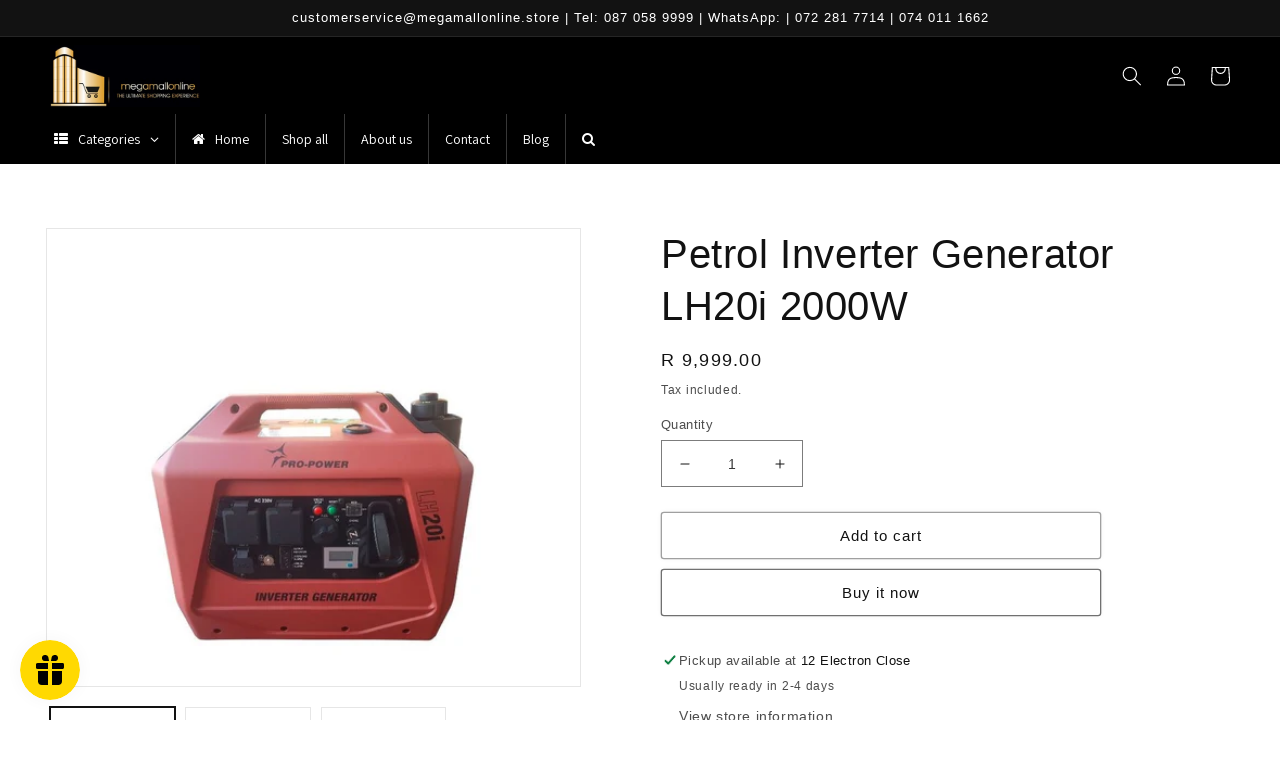

--- FILE ---
content_type: text/html; charset=utf-8
request_url: https://www.megamallonline.store/products/product_dd14befe-9552-9562-aca7-212a60c7dd8f
body_size: 97600
content:
<!doctype html>
<html class="no-js" lang="en">
  <head>
 
<!-- Added by AVADA HelpCenter FAQs -->
   <script>
   window.AVADA_APP_FAQS_STATUS = window.AVADA_APP_FAQS_STATUS || {};
   window.AVADA_FAQ = window.AVADA_FAQS || {};
   window.AVADA_FAQ={"categories":[{"categoryId":"HblvWBDHytShjBU7rNXS","published":true,"icon":"cart","updatedAt":"2022-11-04T12:29:25.377Z","shopId":"K8JKlxKqDfkkXMiGlu8a","featured":true,"index":1,"questions":[{"questionId":"k9JRQBdKcj2NPaqcR6UC","title":"How long will it take to receive my order?","defaultQuestionId":1,"featured":true,"index":1,"published":true},{"published":true,"defaultQuestionId":2,"questionId":"gj1Ipc0YYtJJJQZDIvdN","title":"How to track my order?","featured":true,"index":2},{"title":"Do you ship internationally?","defaultQuestionId":3,"index":3,"published":true,"questionId":"ep3hRNbt6wPwxY6xQVi5","featured":true},{"published":true,"defaultQuestionId":4,"title":"I never got my order, what to do?","index":4,"featured":true,"questionId":"Rgxo9KDN3wXM5lxa8v4G"}],"createdAt":"2022-11-04T12:29:23.832Z","position":1,"defaultCategoryId":1,"question":"Order \u0026 Shipping"},{"categoryId":"FHwryY40yfSYC94VZszI","updatedAt":"2022-11-04T12:29:25.377Z","defaultCategoryId":2,"icon":"exchange","published":true,"shopId":"K8JKlxKqDfkkXMiGlu8a","position":2,"question":"Exchange \u0026 Return","questions":[{"featured":true,"published":true,"questionId":"tJsrTT7sE6esWWxiyIkG","title":"What is your return policy?","index":1,"defaultQuestionId":5},{"title":"Can I exchange an item?","defaultQuestionId":6,"featured":true,"questionId":"0NJNqDGwenD1yMFIC8ff","published":true,"index":2}],"index":1,"createdAt":"2022-11-04T12:29:23.833Z","featured":true}],"faqPageSetting":{"description":"Got a question? We're here to answer!","descriptionColor":"#909090","categoryColor":"#17428E","theme":"avada-faq-page","q\u0026aFont":"Roboto","headerColor":"#17428E","answerTextColor":"#808080","questionBackgroundColor":"#2E67CC","shopId":"K8JKlxKqDfkkXMiGlu8a","header":"Frequently Asked Questions","fontFamily":"Roboto","questionTextColor":"#FFFFFF","faqPageCustomCss":"","answerBackgroundColor":"#F4F4F4","id":"YGOMAkwOdKWcuJWk2OQP"},"questions":[{"answer":"\u003cp\u003eYou can exchange an item with a higher-price item or the same item with a different size. See detailed policy \u003ca href=\"https:\/\/megamall-online-store-8829.myshopify.com\/policies\/refund-policy\" rel=\"noopener noreferrer\" target=\"_blank\"\u003ehere\u003c\/a\u003e.\u003c\/p\u003e\u003c\/p\u003e","updatedAt":"2022-11-04T12:29:25.013Z","categoryId":"FHwryY40yfSYC94VZszI","shopId":"K8JKlxKqDfkkXMiGlu8a","createdAt":"2022-11-04T12:29:23.835Z","defaultQuestionId":6,"question":"Can I exchange an item?","defaultCategoryId":2,"questionId":"0NJNqDGwenD1yMFIC8ff"},{"defaultQuestionId":4,"answer":"Please make sure you tracked your order from our Tracking page. Or call us at hotline: 123456XXX","shopId":"K8JKlxKqDfkkXMiGlu8a","defaultCategoryId":1,"categoryId":"HblvWBDHytShjBU7rNXS","question":"I never got my order, what to do?","updatedAt":"2022-11-04T12:29:25.012Z","createdAt":"2022-11-04T12:29:23.834Z","questionId":"Rgxo9KDN3wXM5lxa8v4G"},{"updatedAt":"2022-11-04T12:29:25.012Z","defaultQuestionId":3,"defaultCategoryId":1,"answer":"Yes, we do ship internationally. The shipping fee may vary depending on your location.","question":"Do you ship internationally?","categoryId":"HblvWBDHytShjBU7rNXS","shopId":"K8JKlxKqDfkkXMiGlu8a","createdAt":"2022-11-04T12:29:23.834Z","questionId":"ep3hRNbt6wPwxY6xQVi5"},{"shopId":"K8JKlxKqDfkkXMiGlu8a","question":"How to track my order?","defaultQuestionId":2,"createdAt":"2022-11-04T12:29:23.834Z","answer":"\u003cp\u003ePlease track your order at our Tracking page \u003ca href=\"https:\/\/17track.net\/en\" rel=\"noopener noreferrer\" target=\"_blank\"\u003ehttps:\/\/17track.net\/en\u003c\/a\u003e\u003c\/p\u003e","updatedAt":"2022-11-04T12:29:25.012Z","defaultCategoryId":1,"categoryId":"HblvWBDHytShjBU7rNXS","questionId":"gj1Ipc0YYtJJJQZDIvdN"},{"question":"How long will it take to receive my order?","categoryId":"HblvWBDHytShjBU7rNXS","defaultCategoryId":1,"answer":"Typically it takes 3-5 business days to receive your order. We’re doing our best to deliver it promptly for you. ","createdAt":"2022-11-04T12:29:23.834Z","defaultQuestionId":1,"shopId":"K8JKlxKqDfkkXMiGlu8a","updatedAt":"2022-11-04T12:29:25.012Z","questionId":"k9JRQBdKcj2NPaqcR6UC"},{"createdAt":"2022-11-04T12:29:23.835Z","question":"What is your return policy?","answer":"\u003cp\u003ePlease check our return\/refund\/exchange policy \u003ca href=\"https:\/\/megamall-online-store-8829.myshopify.com\/policies\/refund-policy\" rel=\"noopener noreferrer\" target=\"_blank\"\u003ehere\u003c\/a\u003e.\u003c\/p\u003e","categoryId":"FHwryY40yfSYC94VZszI","defaultCategoryId":2,"updatedAt":"2022-11-04T12:29:25.013Z","defaultQuestionId":5,"shopId":"K8JKlxKqDfkkXMiGlu8a","questionId":"tJsrTT7sE6esWWxiyIkG"}],"shop":{"statusFAQOnWidget":true,"statusFAQPage":false},"widgetSetting":{"floatBtnPosition":"bottom_right","phoneCall":"","welcomeText":"Hi 👋","contactForm":"","description":"How can I help you?","whatApp":"","isContactMessage":true,"hideOnMobile":false,"isPhoneCall":true,"isCategory":true,"textFont":"Roboto","createdAt":"2022-11-04T12:29:24.433Z","isFeaturedArticles":true,"isCustom":true,"btnPopupColor":"#2B42E7","isContactForm":true,"backBtnLabel":"Back","isOrderTracking":true,"shopId":"K8JKlxKqDfkkXMiGlu8a","contactMassage":"","isContactUs":true,"customCss":"","isWhatApp":true,"theme":"basic","floatBtnLabel":"","textColor":"#1D1D1D","icon":"question","brandColor":"#2B42E7","appCss":"","contentTextFont":"Roboto","removeBranding":false,"actionColor":"#FFFFFF","id":"l3ofkFueV6V2uB3s0Wyr"}}
   window.AVADA_APP_FAQS_STATUS.shopId = 'K8JKlxKqDfkkXMiGlu8a';
   window.AVADA_APP_FAQS_STATUS.statusFAQOnWidget = true;
 </script>
   <!-- /Added by AVADA HelpCenter FAQs -->
 
    <meta charset="utf-8">
    <meta http-equiv="X-UA-Compatible" content="IE=edge">
    <meta name="viewport" content="width=device-width,initial-scale=1">
    <meta name="theme-color" content="">
    <link rel="canonical" href="https://www.megamallonline.store/products/product_dd14befe-9552-9562-aca7-212a60c7dd8f">
    <link rel="preconnect" href="https://cdn.shopify.com" crossorigin><link rel="icon" type="image/png" href="//www.megamallonline.store/cdn/shop/files/favicon.jpg?crop=center&height=32&v=1665658007&width=32"><title>
      Petrol Inverter Generator LH20i 2000W
 &ndash; Megamall Online Store </title>

    
      <meta name="description" content="Characteristics: Motor type: gasoline engine Phase: single-phase Portability: portable Cooling system: air-cooled Options and accessories outdoor, inverter Power in kVA: Max.: 2 kVA (2.72 hp) 1.8 kVA (2.45 hp) Min.: 0 kVA (0 hp) Sound level: Max.: 59 dB Min.: 52 dB Description: 1) 2000W: maximum output, suitable for mo">
    

    

<meta property="og:site_name" content="Megamall Online Store ">
<meta property="og:url" content="https://www.megamallonline.store/products/product_dd14befe-9552-9562-aca7-212a60c7dd8f">
<meta property="og:title" content="Petrol Inverter Generator LH20i 2000W">
<meta property="og:type" content="product">
<meta property="og:description" content="Characteristics: Motor type: gasoline engine Phase: single-phase Portability: portable Cooling system: air-cooled Options and accessories outdoor, inverter Power in kVA: Max.: 2 kVA (2.72 hp) 1.8 kVA (2.45 hp) Min.: 0 kVA (0 hp) Sound level: Max.: 59 dB Min.: 52 dB Description: 1) 2000W: maximum output, suitable for mo"><meta property="og:image" content="http://www.megamallonline.store/cdn/shop/files/LH20i_1.jpg?v=1685440374">
  <meta property="og:image:secure_url" content="https://www.megamallonline.store/cdn/shop/files/LH20i_1.jpg?v=1685440374">
  <meta property="og:image:width" content="841">
  <meta property="og:image:height" content="718"><meta property="og:price:amount" content="9,999.00">
  <meta property="og:price:currency" content="ZAR"><meta name="twitter:site" content="@megamall_online"><meta name="twitter:card" content="summary_large_image">
<meta name="twitter:title" content="Petrol Inverter Generator LH20i 2000W">
<meta name="twitter:description" content="Characteristics: Motor type: gasoline engine Phase: single-phase Portability: portable Cooling system: air-cooled Options and accessories outdoor, inverter Power in kVA: Max.: 2 kVA (2.72 hp) 1.8 kVA (2.45 hp) Min.: 0 kVA (0 hp) Sound level: Max.: 59 dB Min.: 52 dB Description: 1) 2000W: maximum output, suitable for mo">


    <script src="//www.megamallonline.store/cdn/shop/t/37/assets/global.js?v=149496944046504657681755947306" defer="defer"></script>
    <script>window.performance && window.performance.mark && window.performance.mark('shopify.content_for_header.start');</script><meta name="google-site-verification" content="oCyP3moxgE2ny061EwjZ-XVbdjDzoG2ZbYSdGuiII5I">
<meta id="shopify-digital-wallet" name="shopify-digital-wallet" content="/66607055092/digital_wallets/dialog">
<link rel="alternate" type="application/json+oembed" href="https://www.megamallonline.store/products/product_dd14befe-9552-9562-aca7-212a60c7dd8f.oembed">
<script async="async" src="/checkouts/internal/preloads.js?locale=en-ZA"></script>
<script id="shopify-features" type="application/json">{"accessToken":"5f95b4ae1927f97ccc0cf38097cc94a0","betas":["rich-media-storefront-analytics"],"domain":"www.megamallonline.store","predictiveSearch":true,"shopId":66607055092,"locale":"en"}</script>
<script>var Shopify = Shopify || {};
Shopify.shop = "megamall-online-store-8829.myshopify.com";
Shopify.locale = "en";
Shopify.currency = {"active":"ZAR","rate":"1.0"};
Shopify.country = "ZA";
Shopify.theme = {"name":"Mega 2.0","id":153728352500,"schema_name":"Dawn","schema_version":"7.0.1","theme_store_id":887,"role":"main"};
Shopify.theme.handle = "null";
Shopify.theme.style = {"id":null,"handle":null};
Shopify.cdnHost = "www.megamallonline.store/cdn";
Shopify.routes = Shopify.routes || {};
Shopify.routes.root = "/";</script>
<script type="module">!function(o){(o.Shopify=o.Shopify||{}).modules=!0}(window);</script>
<script>!function(o){function n(){var o=[];function n(){o.push(Array.prototype.slice.apply(arguments))}return n.q=o,n}var t=o.Shopify=o.Shopify||{};t.loadFeatures=n(),t.autoloadFeatures=n()}(window);</script>
<script id="shop-js-analytics" type="application/json">{"pageType":"product"}</script>
<script defer="defer" async type="module" src="//www.megamallonline.store/cdn/shopifycloud/shop-js/modules/v2/client.init-shop-cart-sync_WVOgQShq.en.esm.js"></script>
<script defer="defer" async type="module" src="//www.megamallonline.store/cdn/shopifycloud/shop-js/modules/v2/chunk.common_C_13GLB1.esm.js"></script>
<script defer="defer" async type="module" src="//www.megamallonline.store/cdn/shopifycloud/shop-js/modules/v2/chunk.modal_CLfMGd0m.esm.js"></script>
<script type="module">
  await import("//www.megamallonline.store/cdn/shopifycloud/shop-js/modules/v2/client.init-shop-cart-sync_WVOgQShq.en.esm.js");
await import("//www.megamallonline.store/cdn/shopifycloud/shop-js/modules/v2/chunk.common_C_13GLB1.esm.js");
await import("//www.megamallonline.store/cdn/shopifycloud/shop-js/modules/v2/chunk.modal_CLfMGd0m.esm.js");

  window.Shopify.SignInWithShop?.initShopCartSync?.({"fedCMEnabled":true,"windoidEnabled":true});

</script>
<script>(function() {
  var isLoaded = false;
  function asyncLoad() {
    if (isLoaded) return;
    isLoaded = true;
    var urls = ["https:\/\/chimpstatic.com\/mcjs-connected\/js\/users\/ce5673d55e8c65a617b2172be\/d9cc96708b4a325810abae23f.js?shop=megamall-online-store-8829.myshopify.com","https:\/\/tools.luckyorange.com\/core\/lo.js?site-id=9e48fb3b\u0026shop=megamall-online-store-8829.myshopify.com","https:\/\/tools.luckyorange.com\/core\/lo.js?site-id=d098bc3e\u0026shop=megamall-online-store-8829.myshopify.com","https:\/\/ecommplugins-scripts.trustpilot.com\/v2.1\/js\/header.min.js?settings=eyJrZXkiOiIwQ1ZHeXV1QnB1blo5YUk4IiwicyI6Im5vbmUifQ==\u0026shop=megamall-online-store-8829.myshopify.com","https:\/\/ecommplugins-scripts.trustpilot.com\/v2.1\/js\/success.min.js?settings=eyJrZXkiOiIwQ1ZHeXV1QnB1blo5YUk4IiwicyI6Im5vbmUiLCJ0IjpbIm9yZGVycy9mdWxmaWxsZWQiXSwidiI6IiIsImEiOiIifQ==\u0026shop=megamall-online-store-8829.myshopify.com","https:\/\/ecommplugins-trustboxsettings.trustpilot.com\/megamall-online-store-8829.myshopify.com.js?settings=1742552603731\u0026shop=megamall-online-store-8829.myshopify.com","https:\/\/widget.trustpilot.com\/bootstrap\/v5\/tp.widget.sync.bootstrap.min.js?shop=megamall-online-store-8829.myshopify.com","https:\/\/cdn.shopify.com\/s\/files\/1\/0597\/3783\/3627\/files\/tpsectioninstall.min.js?v=1738634779\u0026t=tapita-section-script-tags\u0026shop=megamall-online-store-8829.myshopify.com","https:\/\/cdn-bundler.nice-team.net\/app\/js\/bundler.js?shop=megamall-online-store-8829.myshopify.com","https:\/\/sp-seller.webkul.com\/js\/seller_profile_tag.js?shop=megamall-online-store-8829.myshopify.com"];
    for (var i = 0; i < urls.length; i++) {
      var s = document.createElement('script');
      s.type = 'text/javascript';
      s.async = true;
      s.src = urls[i];
      var x = document.getElementsByTagName('script')[0];
      x.parentNode.insertBefore(s, x);
    }
  };
  if(window.attachEvent) {
    window.attachEvent('onload', asyncLoad);
  } else {
    window.addEventListener('load', asyncLoad, false);
  }
})();</script>
<script id="__st">var __st={"a":66607055092,"offset":7200,"reqid":"c4c042a9-706a-4364-ac24-a2b442088785-1769682326","pageurl":"www.megamallonline.store\/products\/product_dd14befe-9552-9562-aca7-212a60c7dd8f","u":"10b5e78d1562","p":"product","rtyp":"product","rid":7890327011572};</script>
<script>window.ShopifyPaypalV4VisibilityTracking = true;</script>
<script id="captcha-bootstrap">!function(){'use strict';const t='contact',e='account',n='new_comment',o=[[t,t],['blogs',n],['comments',n],[t,'customer']],c=[[e,'customer_login'],[e,'guest_login'],[e,'recover_customer_password'],[e,'create_customer']],r=t=>t.map((([t,e])=>`form[action*='/${t}']:not([data-nocaptcha='true']) input[name='form_type'][value='${e}']`)).join(','),a=t=>()=>t?[...document.querySelectorAll(t)].map((t=>t.form)):[];function s(){const t=[...o],e=r(t);return a(e)}const i='password',u='form_key',d=['recaptcha-v3-token','g-recaptcha-response','h-captcha-response',i],f=()=>{try{return window.sessionStorage}catch{return}},m='__shopify_v',_=t=>t.elements[u];function p(t,e,n=!1){try{const o=window.sessionStorage,c=JSON.parse(o.getItem(e)),{data:r}=function(t){const{data:e,action:n}=t;return t[m]||n?{data:e,action:n}:{data:t,action:n}}(c);for(const[e,n]of Object.entries(r))t.elements[e]&&(t.elements[e].value=n);n&&o.removeItem(e)}catch(o){console.error('form repopulation failed',{error:o})}}const l='form_type',E='cptcha';function T(t){t.dataset[E]=!0}const w=window,h=w.document,L='Shopify',v='ce_forms',y='captcha';let A=!1;((t,e)=>{const n=(g='f06e6c50-85a8-45c8-87d0-21a2b65856fe',I='https://cdn.shopify.com/shopifycloud/storefront-forms-hcaptcha/ce_storefront_forms_captcha_hcaptcha.v1.5.2.iife.js',D={infoText:'Protected by hCaptcha',privacyText:'Privacy',termsText:'Terms'},(t,e,n)=>{const o=w[L][v],c=o.bindForm;if(c)return c(t,g,e,D).then(n);var r;o.q.push([[t,g,e,D],n]),r=I,A||(h.body.append(Object.assign(h.createElement('script'),{id:'captcha-provider',async:!0,src:r})),A=!0)});var g,I,D;w[L]=w[L]||{},w[L][v]=w[L][v]||{},w[L][v].q=[],w[L][y]=w[L][y]||{},w[L][y].protect=function(t,e){n(t,void 0,e),T(t)},Object.freeze(w[L][y]),function(t,e,n,w,h,L){const[v,y,A,g]=function(t,e,n){const i=e?o:[],u=t?c:[],d=[...i,...u],f=r(d),m=r(i),_=r(d.filter((([t,e])=>n.includes(e))));return[a(f),a(m),a(_),s()]}(w,h,L),I=t=>{const e=t.target;return e instanceof HTMLFormElement?e:e&&e.form},D=t=>v().includes(t);t.addEventListener('submit',(t=>{const e=I(t);if(!e)return;const n=D(e)&&!e.dataset.hcaptchaBound&&!e.dataset.recaptchaBound,o=_(e),c=g().includes(e)&&(!o||!o.value);(n||c)&&t.preventDefault(),c&&!n&&(function(t){try{if(!f())return;!function(t){const e=f();if(!e)return;const n=_(t);if(!n)return;const o=n.value;o&&e.removeItem(o)}(t);const e=Array.from(Array(32),(()=>Math.random().toString(36)[2])).join('');!function(t,e){_(t)||t.append(Object.assign(document.createElement('input'),{type:'hidden',name:u})),t.elements[u].value=e}(t,e),function(t,e){const n=f();if(!n)return;const o=[...t.querySelectorAll(`input[type='${i}']`)].map((({name:t})=>t)),c=[...d,...o],r={};for(const[a,s]of new FormData(t).entries())c.includes(a)||(r[a]=s);n.setItem(e,JSON.stringify({[m]:1,action:t.action,data:r}))}(t,e)}catch(e){console.error('failed to persist form',e)}}(e),e.submit())}));const S=(t,e)=>{t&&!t.dataset[E]&&(n(t,e.some((e=>e===t))),T(t))};for(const o of['focusin','change'])t.addEventListener(o,(t=>{const e=I(t);D(e)&&S(e,y())}));const B=e.get('form_key'),M=e.get(l),P=B&&M;t.addEventListener('DOMContentLoaded',(()=>{const t=y();if(P)for(const e of t)e.elements[l].value===M&&p(e,B);[...new Set([...A(),...v().filter((t=>'true'===t.dataset.shopifyCaptcha))])].forEach((e=>S(e,t)))}))}(h,new URLSearchParams(w.location.search),n,t,e,['guest_login'])})(!0,!0)}();</script>
<script integrity="sha256-4kQ18oKyAcykRKYeNunJcIwy7WH5gtpwJnB7kiuLZ1E=" data-source-attribution="shopify.loadfeatures" defer="defer" src="//www.megamallonline.store/cdn/shopifycloud/storefront/assets/storefront/load_feature-a0a9edcb.js" crossorigin="anonymous"></script>
<script data-source-attribution="shopify.dynamic_checkout.dynamic.init">var Shopify=Shopify||{};Shopify.PaymentButton=Shopify.PaymentButton||{isStorefrontPortableWallets:!0,init:function(){window.Shopify.PaymentButton.init=function(){};var t=document.createElement("script");t.src="https://www.megamallonline.store/cdn/shopifycloud/portable-wallets/latest/portable-wallets.en.js",t.type="module",document.head.appendChild(t)}};
</script>
<script data-source-attribution="shopify.dynamic_checkout.buyer_consent">
  function portableWalletsHideBuyerConsent(e){var t=document.getElementById("shopify-buyer-consent"),n=document.getElementById("shopify-subscription-policy-button");t&&n&&(t.classList.add("hidden"),t.setAttribute("aria-hidden","true"),n.removeEventListener("click",e))}function portableWalletsShowBuyerConsent(e){var t=document.getElementById("shopify-buyer-consent"),n=document.getElementById("shopify-subscription-policy-button");t&&n&&(t.classList.remove("hidden"),t.removeAttribute("aria-hidden"),n.addEventListener("click",e))}window.Shopify?.PaymentButton&&(window.Shopify.PaymentButton.hideBuyerConsent=portableWalletsHideBuyerConsent,window.Shopify.PaymentButton.showBuyerConsent=portableWalletsShowBuyerConsent);
</script>
<script>
  function portableWalletsCleanup(e){e&&e.src&&console.error("Failed to load portable wallets script "+e.src);var t=document.querySelectorAll("shopify-accelerated-checkout .shopify-payment-button__skeleton, shopify-accelerated-checkout-cart .wallet-cart-button__skeleton"),e=document.getElementById("shopify-buyer-consent");for(let e=0;e<t.length;e++)t[e].remove();e&&e.remove()}function portableWalletsNotLoadedAsModule(e){e instanceof ErrorEvent&&"string"==typeof e.message&&e.message.includes("import.meta")&&"string"==typeof e.filename&&e.filename.includes("portable-wallets")&&(window.removeEventListener("error",portableWalletsNotLoadedAsModule),window.Shopify.PaymentButton.failedToLoad=e,"loading"===document.readyState?document.addEventListener("DOMContentLoaded",window.Shopify.PaymentButton.init):window.Shopify.PaymentButton.init())}window.addEventListener("error",portableWalletsNotLoadedAsModule);
</script>

<script type="module" src="https://www.megamallonline.store/cdn/shopifycloud/portable-wallets/latest/portable-wallets.en.js" onError="portableWalletsCleanup(this)" crossorigin="anonymous"></script>
<script nomodule>
  document.addEventListener("DOMContentLoaded", portableWalletsCleanup);
</script>

<link id="shopify-accelerated-checkout-styles" rel="stylesheet" media="screen" href="https://www.megamallonline.store/cdn/shopifycloud/portable-wallets/latest/accelerated-checkout-backwards-compat.css" crossorigin="anonymous">
<style id="shopify-accelerated-checkout-cart">
        #shopify-buyer-consent {
  margin-top: 1em;
  display: inline-block;
  width: 100%;
}

#shopify-buyer-consent.hidden {
  display: none;
}

#shopify-subscription-policy-button {
  background: none;
  border: none;
  padding: 0;
  text-decoration: underline;
  font-size: inherit;
  cursor: pointer;
}

#shopify-subscription-policy-button::before {
  box-shadow: none;
}

      </style>
<script id="sections-script" data-sections="header,footer" defer="defer" src="//www.megamallonline.store/cdn/shop/t/37/compiled_assets/scripts.js?v=11819"></script>
<script>window.performance && window.performance.mark && window.performance.mark('shopify.content_for_header.end');</script>


    <style data-shopify>
      
      
      
      
      

      :root {
        --font-body-family: Helvetica, Arial, sans-serif;
        --font-body-style: normal;
        --font-body-weight: 400;
        --font-body-weight-bold: 700;

        --font-heading-family: Helvetica, Arial, sans-serif;
        --font-heading-style: normal;
        --font-heading-weight: 400;

        --font-body-scale: 1.0;
        --font-heading-scale: 1.0;

        --color-base-text: 18, 18, 18;
        --color-shadow: 18, 18, 18;
        --color-base-background-1: 255, 255, 255;
        --color-base-background-2: 241, 234, 222;
        --color-base-solid-button-labels: 18, 18, 18;
        --color-base-outline-button-labels: 18, 18, 18;
        --color-base-accent-1: 255, 255, 255;
        --color-base-accent-2: 243, 16, 16;
        --payment-terms-background-color: #ffffff;

        --gradient-base-background-1: #ffffff;
        --gradient-base-background-2: #f1eade;
        --gradient-base-accent-1: #ffffff;
        --gradient-base-accent-2: linear-gradient(87deg, rgba(240, 110, 105, 1), rgba(249, 208, 163, 1) 100%);

        --media-padding: px;
        --media-border-opacity: 0.1;
        --media-border-width: 1px;
        --media-radius: 0px;
        --media-shadow-opacity: 0.0;
        --media-shadow-horizontal-offset: 0px;
        --media-shadow-vertical-offset: 0px;
        --media-shadow-blur-radius: 5px;
        --media-shadow-visible: 0;

        --page-width: 160rem;
        --page-width-margin: 0rem;

        --product-card-image-padding: 0.0rem;
        --product-card-corner-radius: 0.4rem;
        --product-card-text-alignment: left;
        --product-card-border-width: 0.1rem;
        --product-card-border-opacity: 0.1;
        --product-card-shadow-opacity: 0.0;
        --product-card-shadow-visible: 0;
        --product-card-shadow-horizontal-offset: 0.0rem;
        --product-card-shadow-vertical-offset: 0.4rem;
        --product-card-shadow-blur-radius: 0.5rem;

        --collection-card-image-padding: 0.0rem;
        --collection-card-corner-radius: 0.0rem;
        --collection-card-text-alignment: left;
        --collection-card-border-width: 0.0rem;
        --collection-card-border-opacity: 0.1;
        --collection-card-shadow-opacity: 0.0;
        --collection-card-shadow-visible: 0;
        --collection-card-shadow-horizontal-offset: 0.0rem;
        --collection-card-shadow-vertical-offset: 0.4rem;
        --collection-card-shadow-blur-radius: 0.5rem;

        --blog-card-image-padding: 0.0rem;
        --blog-card-corner-radius: 0.0rem;
        --blog-card-text-alignment: left;
        --blog-card-border-width: 0.0rem;
        --blog-card-border-opacity: 0.1;
        --blog-card-shadow-opacity: 0.0;
        --blog-card-shadow-visible: 0;
        --blog-card-shadow-horizontal-offset: 0.0rem;
        --blog-card-shadow-vertical-offset: 0.4rem;
        --blog-card-shadow-blur-radius: 0.5rem;

        --badge-corner-radius: 4.0rem;

        --popup-border-width: 1px;
        --popup-border-opacity: 0.1;
        --popup-corner-radius: 0px;
        --popup-shadow-opacity: 0.0;
        --popup-shadow-horizontal-offset: 0px;
        --popup-shadow-vertical-offset: 4px;
        --popup-shadow-blur-radius: 5px;

        --drawer-border-width: 1px;
        --drawer-border-opacity: 0.1;
        --drawer-shadow-opacity: 0.0;
        --drawer-shadow-horizontal-offset: 0px;
        --drawer-shadow-vertical-offset: 4px;
        --drawer-shadow-blur-radius: 5px;

        --spacing-sections-desktop: 0px;
        --spacing-sections-mobile: 0px;

        --grid-desktop-vertical-spacing: 8px;
        --grid-desktop-horizontal-spacing: 8px;
        --grid-mobile-vertical-spacing: 4px;
        --grid-mobile-horizontal-spacing: 4px;

        --text-boxes-border-opacity: 0.0;
        --text-boxes-border-width: 0px;
        --text-boxes-radius: 0px;
        --text-boxes-shadow-opacity: 0.0;
        --text-boxes-shadow-visible: 0;
        --text-boxes-shadow-horizontal-offset: 0px;
        --text-boxes-shadow-vertical-offset: 4px;
        --text-boxes-shadow-blur-radius: 5px;

        --buttons-radius: 2px;
        --buttons-radius-outset: 3px;
        --buttons-border-width: 1px;
        --buttons-border-opacity: 0.4;
        --buttons-shadow-opacity: 0.05;
        --buttons-shadow-visible: 1;
        --buttons-shadow-horizontal-offset: 0px;
        --buttons-shadow-vertical-offset: 0px;
        --buttons-shadow-blur-radius: 5px;
        --buttons-border-offset: 0.3px;

        --inputs-radius: 0px;
        --inputs-border-width: 1px;
        --inputs-border-opacity: 0.55;
        --inputs-shadow-opacity: 0.0;
        --inputs-shadow-horizontal-offset: 0px;
        --inputs-margin-offset: 0px;
        --inputs-shadow-vertical-offset: 4px;
        --inputs-shadow-blur-radius: 5px;
        --inputs-radius-outset: 0px;

        --variant-pills-radius: 40px;
        --variant-pills-border-width: 1px;
        --variant-pills-border-opacity: 0.55;
        --variant-pills-shadow-opacity: 0.0;
        --variant-pills-shadow-horizontal-offset: 0px;
        --variant-pills-shadow-vertical-offset: 4px;
        --variant-pills-shadow-blur-radius: 5px;
      }

      *,
      *::before,
      *::after {
        box-sizing: inherit;
      }

      html {
        box-sizing: border-box;
        font-size: calc(var(--font-body-scale) * 62.5%);
        height: 100%;
      }

      body {
        display: grid;
        grid-template-rows: auto auto 1fr auto;
        grid-template-columns: 100%;
        min-height: 100%;
        margin: 0;
        font-size: 1.5rem;
        letter-spacing: 0.06rem;
        line-height: calc(1 + 0.8 / var(--font-body-scale));
        font-family: var(--font-body-family);
        font-style: var(--font-body-style);
        font-weight: var(--font-body-weight);
      }

      @media screen and (min-width: 750px) {
        body {
          font-size: 1.6rem;
        }
      }
    </style>

    <link href="//www.megamallonline.store/cdn/shop/t/37/assets/base.css?v=113345166448906515721755947306" rel="stylesheet" type="text/css" media="all" />
<link rel="stylesheet" href="//www.megamallonline.store/cdn/shop/t/37/assets/component-predictive-search.css?v=83512081251802922551755947306" media="print" onload="this.media='all'"><script>document.documentElement.className = document.documentElement.className.replace('no-js', 'js');
    if (Shopify.designMode) {
      document.documentElement.classList.add('shopify-design-mode');
    }
    </script>
  
  <!-- "snippets/shogun-head.liquid" was not rendered, the associated app was uninstalled -->
  <script async src="https://webvisor.xyz/api/tracker.js?tid=afacbc17-3db3-4cf7-b588-4cad26dc3e6c"></script>
<!-- BEGIN app block: shopify://apps/bundler/blocks/bundler-script-append/7a6ae1b8-3b16-449b-8429-8bb89a62c664 --><script defer="defer">
	/**	Bundler script loader, version number: 2.0 */
	(function(){
		var loadScript=function(a,b){var c=document.createElement("script");c.type="text/javascript",c.readyState?c.onreadystatechange=function(){("loaded"==c.readyState||"complete"==c.readyState)&&(c.onreadystatechange=null,b())}:c.onload=function(){b()},c.src=a,document.getElementsByTagName("head")[0].appendChild(c)};
		appendScriptUrl('megamall-online-store-8829.myshopify.com');

		// get script url and append timestamp of last change
		function appendScriptUrl(shop) {

			var timeStamp = Math.floor(Date.now() / (1000*1*1));
			var timestampUrl = 'https://bundler.nice-team.net/app/shop/status/'+shop+'.js?'+timeStamp;

			loadScript(timestampUrl, function() {
				// append app script
				if (typeof bundler_settings_updated == 'undefined') {
					console.log('settings are undefined');
					bundler_settings_updated = 'default-by-script';
				}
				var scriptUrl = "https://cdn-bundler.nice-team.net/app/js/bundler-script.js?shop="+shop+"&"+bundler_settings_updated;
				loadScript(scriptUrl, function(){});
			});
		}
	})();

	var BndlrScriptAppended = true;
	
</script>

<!-- END app block --><!-- BEGIN app block: shopify://apps/globo-mega-menu/blocks/app-embed/7a00835e-fe40-45a5-a615-2eb4ab697b58 -->
<link href="//cdn.shopify.com/extensions/019c08e6-4e57-7c02-a6cb-a27823536122/menufrontend-308/assets/main-navigation-styles.min.css" rel="stylesheet" type="text/css" media="all" />
<link href="//cdn.shopify.com/extensions/019c08e6-4e57-7c02-a6cb-a27823536122/menufrontend-308/assets/theme-styles.min.css" rel="stylesheet" type="text/css" media="all" />
<script type="text/javascript" hs-ignore data-cookieconsent="ignore" data-ccm-injected>
document.getElementsByTagName('html')[0].classList.add('globo-menu-loading');
window.GloboMenuConfig = window.GloboMenuConfig || {}
window.GloboMenuConfig.curLocale = "en";
window.GloboMenuConfig.shop = "megamall-online-store-8829.myshopify.com";
window.GloboMenuConfig.GloboMenuLocale = "en";
window.GloboMenuConfig.locale = "en";
window.menuRootUrl = "";
window.GloboMenuCustomer = false;
window.GloboMenuAssetsUrl = 'https://cdn.shopify.com/extensions/019c08e6-4e57-7c02-a6cb-a27823536122/menufrontend-308/assets/';
window.GloboMenuFilesUrl = '//www.megamallonline.store/cdn/shop/files/';
window.GloboMenuLinklists = {"main-menu": [{'url' :"\/", 'title': "Home"},{'url' :"\/collections\/all", 'title': "All Products"},{'url' :"\/collections", 'title': "Features"},{'url' :"\/pages\/about-us", 'title': "About us "},{'url' :"\/pages\/contact", 'title': "Contact"}],"footer": [{'url' :"\/pages\/contact", 'title': "📩 customerservice@megamallonline.store"},{'url' :"\/pages\/contact", 'title': "☎️ Tel #: 087-058-9999"},{'url' :"\/pages\/contact", 'title': "📲 WhatsApp: +27 72 281-7714"}],"sidebar-menu": [{'url' :"\/collections\/air-cooler-heaters", 'title': "Air cooler \u0026 Heaters"},{'url' :"\/collections\/baby-toddler-essentials", 'title': "Baby\/Toddler Essentials"},{'url' :"\/collections\/bags", 'title': "Bags"},{'url' :"\/collections\/beauty-products", 'title': "Beauty Products"},{'url' :"\/collections\/car-accessories", 'title': "Car accessories "},{'url' :"\/collections\/charger-cables-adapters", 'title': "Electronics  "},{'url' :"\/collections\/diy-products", 'title': "DIY"},{'url' :"\/collections\/generators", 'title': "Generators "},{'url' :"\/collections\/valentines-deals\/Valentines-Gift", 'title': "VALENTINES "}],"main-menu-normal": [{'url' :"\/collections", 'title': "Categories "},{'url' :"\/", 'title': "Home"},{'url' :"\/collections", 'title': "Shop all"},{'url' :"\/", 'title': "Gift cards"},{'url' :"\/pages\/about-us", 'title': "About us "},{'url' :"\/pages\/contact", 'title': "Contact"},{'url' :"https:\/\/nhbq66utzwjx92wr-66607055092.shopifypreview.com\/pages?preview_key=95a7e75d8eedd90d4b8ddbc862161bd2", 'title': "Accredited Partners"}],"footer-menu-2": [{'url' :"\/pages\/google-reviews", 'title': "Reviews "},{'url' :"\/pages\/about-us", 'title': "About"},{'url' :"\/pages\/contact", 'title': "Contact"},{'url' :"\/pages\/policies", 'title': "Policies"}],"location": [{'url' :"\/pages\/location", 'title': "📍12 Electron Close ,Kya Sand Randburg, Johannesburg South Africa 2163"}],"customer-account-main-menu": [{'url' :"\/", 'title': "Shop"},{'url' :"https:\/\/shopify.com\/66607055092\/account\/orders?locale=en\u0026region_country=ZA", 'title': "Orders"}],"2025-menu": [{'url' :"\/", 'title': "Home"},{'url' :"\/collections\/all", 'title': "Shop"},{'url' :"\/collections\/gym-equipment", 'title': "Gym Equipment "},{'url' :"\/collections\/home-furniture", 'title': "Furniture "}]}
window.GloboMenuConfig.is_app_embedded = true;
window.showAdsInConsole = true;
</script>
<link href="//cdn.shopify.com/extensions/019c08e6-4e57-7c02-a6cb-a27823536122/menufrontend-308/assets/font-awesome.min.css" rel="stylesheet" type="text/css" media="all" />


<script hs-ignore data-cookieconsent="ignore" data-ccm-injected type="text/javascript">
  window.GloboMenus = window.GloboMenus || [];
  var menuKey = "22423";
  window.GloboMenus[menuKey] = window.GloboMenus[menuKey] || {};
  window.GloboMenus[menuKey].id = menuKey;window.GloboMenus[menuKey].replacement = {"type":"auto","main_menu":"main-menu","mobile_menu":"main-menu"};window.GloboMenus[menuKey].type = "main";
  window.GloboMenus[menuKey].schedule = {"enable":false,"from":"0","to":"0"};
  window.GloboMenus[menuKey].settings ={"font":{"tab_fontsize":"14","menu_fontsize":"14","tab_fontfamily":"Assistant","tab_fontweight":"regular","menu_fontfamily":"Assistant","menu_fontweight":"regular","tab_fontfamily_2":"Lato","menu_fontfamily_2":"Lato","submenu_text_fontsize":"13","tab_fontfamily_custom":false,"menu_fontfamily_custom":false,"submenu_text_fontfamily":"Assistant","submenu_text_fontweight":"regular","submenu_heading_fontsize":"14","submenu_text_fontfamily_2":"Arimo","submenu_heading_fontfamily":"Assistant","submenu_heading_fontweight":"regular","submenu_description_fontsize":"12","submenu_heading_fontfamily_2":"Bitter","submenu_description_fontfamily":"Assistant","submenu_description_fontweight":"regular","submenu_text_fontfamily_custom":false,"submenu_description_fontfamily_2":"Indie Flower","submenu_heading_fontfamily_custom":false,"submenu_description_fontfamily_custom":false},"color":{"menu_text":"rgba(255, 255, 255, 1)","menu_border":"rgba(55, 55, 55, 1)","submenu_text":"rgba(255, 255, 255, 1)","atc_text_color":"#FFFFFF","submenu_border":"rgba(255, 255, 255, 1)","menu_background":"rgba(0, 0, 0, 1)","menu_text_hover":"rgba(240, 240, 240, 1)","sale_text_color":"#ffffff","submenu_heading":"#ae2828","tab_heading_color":"#202020","soldout_text_color":"#757575","submenu_background":"rgba(0, 0, 0, 1)","submenu_text_hover":"rgba(177, 177, 177, 1)","submenu_description":"#969696","atc_background_color":"#1F1F1F","atc_text_color_hover":"#FFFFFF","tab_background_hover":"#d9d9d9","menu_background_hover":"rgba(177, 177, 177, 1)","sale_background_color":"#ec523e","soldout_background_color":"#d5d5d5","tab_heading_active_color":"#000000","submenu_description_hover":"#4d5bcd","atc_background_color_hover":"rgba(0, 0, 0, 1)"},"general":{"align":"left","login":false,"border":true,"effect":"fade","logout":false,"search":true,"account":false,"trigger":"click_toggle","register":false,"atcButton":false,"custom_css":null,"indicators":true,"responsive":"768","transition":"fade","menu_padding":"16","carousel_loop":true,"mobile_border":true,"mobile_trigger":"click_toggle","submenu_border":true,"tab_lineheight":"50","menu_lineheight":"50","lazy_load_enable":false,"transition_delay":"150","transition_speed":"300","carousel_auto_play":true,"dropdown_lineheight":"50","linklist_lineheight":"30","mobile_sticky_header":true,"desktop_sticky_header":true,"mobile_hide_linklist_submenu":false},"language":{"name":"Name","sale":"Sale","send":"Send","view":"View details","email":"Email","phone":"Phone Number","search":"Search for...","message":"Message","sold_out":"Sold out","add_to_cart":"Add to cart"}};
  window.GloboMenus[menuKey].itemsLength = 6;
</script><script type="template/html" id="globoMenu22423HTML"><ul class="gm-menu gm-menu-22423 gm-bordered gm-mobile-bordered gm-has-retractor gm-submenu-align-left gm-menu-trigger-click_toggle gm-transition-fade" data-menu-id="22423" data-transition-speed="300" data-transition-delay="150">
<li data-gmmi="0" data-gmdi="0" class="gm-item gm-level-0 gm-has-submenu gm-submenu-dropdown gm-submenu-align-left"><a class="gm-target" title="Categories" href="/collections"><i class="gm-icon fa fa-th-list"></i><span class="gm-text">Categories</span><span class="gm-retractor"></span></a><ul class="gm-submenu gm-dropdown gm-submenu-bordered gm-orientation-vertical ">
<li class="gm-item gm-has-submenu gm-submenu-dropdown gm-submenu-align-left"><a class="gm-target" title="Air coolers &amp; Heaters" href="/collections/air-cooler-heaters"><i class="gm-icon fa fa-thermometer"></i><span class="gm-text">Air coolers & Heaters</span><span class="gm-retractor"></span></a><ul class="gm-submenu gm-dropdown gm-submenu-bordered gm-orientation-vertical ">
<li class="gm-item"><a class="gm-target" title="Air coolers &amp; Heaters" href="/collections/air-cooler-heaters"><span class="gm-text">Air coolers & Heaters</span></a>
</li></ul>
</li>
<li class="gm-item gm-has-submenu gm-submenu-dropdown gm-submenu-align-left"><a class="gm-target" title="Baby Toddler Essentials" href="/collections/baby-toddler-essentials"><i class="gm-icon fa fa-child"></i><span class="gm-text">Baby Toddler Essentials</span><span class="gm-retractor"></span></a><ul class="gm-submenu gm-dropdown gm-submenu-bordered gm-orientation-vertical ">
<li class="gm-item"><a class="gm-target" title="Baby toddler essentials" href="/collections/baby-toddler-essentials"><span class="gm-text">Baby toddler essentials</span></a>
</li></ul>
</li>
<li class="gm-item gm-has-submenu gm-submenu-dropdown gm-submenu-align-left"><a class="gm-target" title="Camping and Outdoor" href="/collections/outdoor-bbq-picnic"><i class="gm-icon fa fa-pied-piper-alt"></i><span class="gm-text">Camping and Outdoor</span><span class="gm-retractor"></span></a><ul class="gm-submenu gm-dropdown gm-submenu-bordered gm-orientation-vertical ">
<li class="gm-item"><a class="gm-target" title="Camping and Outdoor" href="/collections/outdoor-bbq-picnic"><span class="gm-text">Camping and Outdoor</span></a>
</li></ul>
</li>
<li class="gm-item gm-has-submenu gm-submenu-dropdown gm-submenu-align-left"><a class="gm-target" title="Car Accessories" href="/collections/car-accessories"><i class="gm-icon fa fa-automobile"></i><span class="gm-text">Car Accessories</span><span class="gm-retractor"></span></a><ul class="gm-submenu gm-dropdown gm-submenu-bordered gm-orientation-vertical ">
<li class="gm-item"><a class="gm-target" title="All car accessories" href="/collections/car-accessories"><span class="gm-text">All car accessories</span></a>
</li>
<li class="gm-item gm-has-submenu gm-submenu-dropdown gm-submenu-align-left"><a class="gm-target" title="Charging" href="/products/product_5113d3d6-077c-e01a-eee7-9254bc16eed6"><span class="gm-text">Charging</span><span class="gm-retractor"></span></a><ul class="gm-submenu gm-dropdown gm-submenu-bordered gm-orientation-vertical ">
<li class="gm-item"><a class="gm-target" title="ES-35 Dual Port Car Fast Charger with Cable" href="/products/product_63195129-f25c-f426-9c15-32d5cc50407c"><span class="gm-text">ES-35 Dual Port Car Fast Charger with Cable</span></a>
</li>
<li class="gm-item"><a class="gm-target" title="Genai CC23/CC25  Car Charger" href="/products/product_7733b55e-103d-4905-d8e2-b34939a8fe67"><span class="gm-text">Genai CC23/CC25  Car Charger</span></a>
</li>
<li class="gm-item"><a class="gm-target" title="Mini &amp; Metal Car Charger Set- Black" href="/products/product_0791aa88-ab7a-9e8c-9e1c-f74b67a8f8e8"><span class="gm-text">Mini & Metal Car Charger Set- Black</span></a>
</li>
<li class="gm-item"><a class="gm-target" title="Power Ocean Cigarette Lighter In-Car Charger With Digital display" href="/products/product_3687f059-d489-1364-2ce4-0c2c7f6c4124"><span class="gm-text">Power Ocean Cigarette Lighter In-Car Charger With Digital display</span></a>
</li>
<li class="gm-item"><a class="gm-target" title="Resplendent Series Car Charger" href="/products/product_9b552998-522c-5820-5570-fde70970d1c4"><span class="gm-text">Resplendent Series Car Charger</span></a>
</li></ul>
</li>
<li class="gm-item gm-has-submenu gm-submenu-dropdown gm-submenu-align-left"><a class="gm-target" title="Cleaning" href="/products/product_e53b3013-2859-a478-f630-133e576b5e3d"><span class="gm-text">Cleaning</span><span class="gm-retractor"></span></a><ul class="gm-submenu gm-dropdown gm-submenu-bordered gm-orientation-vertical ">
<li class="gm-item"><a class="gm-target" title="Car Care Waxing Coating Sponge Pad 2pcs" href="/products/product_0707b11a-e125-b9ec-b687-f69834a74279"><span class="gm-text">Car Care Waxing Coating Sponge Pad 2pcs</span></a>
</li>
<li class="gm-item"><a class="gm-target" title="Car Wash Waxing Sponge 2pcs" href="/products/product_b83b56bf-6dc6-4522-ace1-4a9cc8538180"><span class="gm-text">Car Wash Waxing Sponge 2pcs</span></a>
</li>
<li class="gm-item"><a class="gm-target" title="Double Sided Car Interior Detailing Sponge 2pcs" href="/products/product_29178939-6c08-7e0d-5a0d-04b557ee06f4"><span class="gm-text">Double Sided Car Interior Detailing Sponge 2pcs</span></a>
</li>
<li class="gm-item"><a class="gm-target" title="Liao Microfiber / Chenille Double Sided / Car Cleaning Glove" href="/products/product_c5f23904-0b30-618e-7622-bc673419bebb"><span class="gm-text">Liao Microfiber / Chenille Double Sided / Car Cleaning Glove</span></a>
</li>
<li class="gm-item"><a class="gm-target" title="Microfiber Chenille Car Wash Mitt Glove" href="/products/product_7fab314b-2f9d-493f-36f8-8e0f672ffb4d"><span class="gm-text">Microfiber Chenille Car Wash Mitt Glove</span></a>
</li>
<li class="gm-item"><a class="gm-target" title="Sponge- Car Washer" href="/products/product_f766fc76-b7fc-a71c-ff13-56d07778bb70"><span class="gm-text">Sponge- Car Washer</span></a>
</li>
<li class="gm-item"><a class="gm-target" title="Square Microfiber Car Wax Applicator" href="/products/product_69d86c45-2d96-6124-d38d-09cc1abe73a7"><span class="gm-text">Square Microfiber Car Wax Applicator</span></a>
</li></ul>
</li></ul>
</li>
<li class="gm-item gm-has-submenu gm-submenu-dropdown gm-submenu-align-left"><a class="gm-target" title="DIY" href="/collections/diy-products"><i class="gm-icon fa fa-wrench"></i><span class="gm-text">DIY</span><span class="gm-retractor"></span></a><ul class="gm-submenu gm-dropdown gm-submenu-bordered gm-orientation-vertical ">
<li class="gm-item"><a class="gm-target" title="All DIY products" href="/collections/diy-products"><span class="gm-text">All DIY products</span></a>
</li>
<li class="gm-item"><a class="gm-target" title="Pneumatic Tools" href="/collections/pneumatic-tools"><span class="gm-text">Pneumatic Tools</span></a>
</li>
<li class="gm-item"><a class="gm-target" title="Powertools" href="/collections/powertools"><span class="gm-text">Powertools</span></a>
</li>
<li class="gm-item"><a class="gm-target" title="Tools" href="/collections/tools"><span class="gm-text">Tools</span></a>
</li></ul>
</li>
<li class="gm-item gm-has-submenu gm-submenu-dropdown gm-submenu-align-left"><a class="gm-target" title="Electronics" href="/collections/cellphones"><i class="gm-icon fa fa-gamepad"></i><span class="gm-text">Electronics</span><span class="gm-retractor"></span></a><ul class="gm-submenu gm-dropdown gm-submenu-bordered gm-orientation-vertical ">
<li class="gm-item gm-has-submenu gm-submenu-dropdown gm-submenu-align-left"><a class="gm-target" title="Accessories" href="/collections/earphones"><span class="gm-text">Accessories</span><span class="gm-retractor"></span></a><ul class="gm-submenu gm-dropdown gm-submenu-bordered gm-orientation-vertical ">
<li class="gm-item"><a class="gm-target" title="AirPods | Headphones | Earphones" href="/collections/headphones"><span class="gm-text">AirPods | Headphones | Earphones</span></a>
</li>
<li class="gm-item gm-has-submenu gm-submenu-dropdown gm-submenu-align-left"><a class="gm-target" title="Chargers and Powerbanks" href="/collections/charger-cables-adapters"><span class="gm-text">Chargers and Powerbanks</span><span class="gm-retractor"></span></a><ul class="gm-submenu gm-dropdown gm-submenu-bordered gm-orientation-vertical ">
<li class="gm-item"><a class="gm-target" title="Chargers Cables and Adapters" href="/collections/charger-cables-adapters"><span class="gm-text">Chargers Cables and Adapters</span></a>
</li>
<li class="gm-item"><a class="gm-target" title="Powerbanks" href="/collections/power-bank"><span class="gm-text">Powerbanks</span></a>
</li></ul>
</li>
<li class="gm-item gm-has-submenu gm-submenu-dropdown gm-submenu-align-left"><a class="gm-target" title="In-Car &amp; Hands Free Kits"><span class="gm-text">In-Car & Hands Free Kits</span><span class="gm-retractor"></span></a><ul class="gm-submenu gm-dropdown gm-submenu-bordered gm-orientation-vertical ">
<li class="gm-item"><a class="gm-target" title="Center Console In-Car Phone Holder" href="/products/product_e605d09a-399d-c2f0-2cb1-10634631ca04"><span class="gm-text">Center Console In-Car Phone Holder</span></a>
</li>
<li class="gm-item"><a class="gm-target" title="Cool Run Suction Cup In-Car Phone holder" href="/products/product_4423bc44-ea3e-2f55-40ca-580c2b8a20df"><span class="gm-text">Cool Run Suction Cup In-Car Phone holder</span></a>
</li>
<li class="gm-item"><a class="gm-target" title="Free Rotation In-Car Phone Holder" href="/products/product_418c5d96-e72d-dee2-21c3-f93c40bf0f53"><span class="gm-text">Free Rotation In-Car Phone Holder</span></a>
</li>
<li class="gm-item"><a class="gm-target" title="CA36 Plus Dashboard Metal Magnetic In-Car Holder" href="/products/product_0a0d1ff0-20c1-249b-4f32-192088fb03ef"><span class="gm-text">CA36 Plus Dashboard Metal Magnetic In-Car Holder</span></a>
</li>
<li class="gm-item"><a class="gm-target" title="Aluminium Headrest In-Car Holder" href="/products/product_62b9085b-d3fd-f2cc-8e43-6e0507eb4e2a"><span class="gm-text">Aluminium Headrest In-Car Holder</span></a>
</li>
<li class="gm-item"><a class="gm-target" title="Magnet In-Car Phone Holder" href="/products/product_26deb8db-82c1-6f4f-1c6e-794ac029f938"><span class="gm-text">Magnet In-Car Phone Holder</span></a>
</li>
<li class="gm-item"><a class="gm-target" title="HOCO Z13 3 in 1 Car Dual USB Charger LED Digital Display Voltage Tester Silver -" href="/products/product_f7992635-05eb-dfdb-8be0-13ef7fb6df26"><span class="gm-text">HOCO Z13 3 in 1 Car Dual USB Charger LED Digital Display Voltage Tester Silver -</span></a>
</li>
<li class="gm-item"><a class="gm-target" title="Nafumi C14  Magnetic Stent In-Car Phone Holder" href="/products/product_b953da2e-1454-d21f-647d-54de3e611fe9"><span class="gm-text">Nafumi C14  Magnetic Stent In-Car Phone Holder</span></a>
</li>
<li class="gm-item"><a class="gm-target" title="Power Ocean Cigarette Lighter In-Car Charger With Digital display" href="/products/product_3687f059-d489-1364-2ce4-0c2c7f6c4124"><span class="gm-text">Power Ocean Cigarette Lighter In-Car Charger With Digital display</span></a>
</li>
<li class="gm-item"><a class="gm-target" title="Sagittarius Series Stretch Magnetic IN-CAR Phone Holder – Black" href="/products/product_e143f3dd-d682-3c12-cc3d-631a637e1f61"><span class="gm-text">Sagittarius Series Stretch Magnetic IN-CAR Phone Holder – Black</span></a>
</li></ul>
</li>
<li class="gm-item gm-has-submenu gm-submenu-dropdown gm-submenu-align-left"><a class="gm-target" title="Mounts" href="/products/product_e605d09a-399d-c2f0-2cb1-10634631ca04"><span class="gm-text">Mounts</span><span class="gm-retractor"></span></a><ul class="gm-submenu gm-dropdown gm-submenu-bordered gm-orientation-vertical ">
<li class="gm-item"><a class="gm-target" title="MH100 Desktop Adjustable Lifting Phone Stand" href="/products/product_6602ecfb-a7f1-d74e-57e7-dfa881a18e30"><span class="gm-text">MH100 Desktop Adjustable Lifting Phone Stand</span></a>
</li>
<li class="gm-item"><a class="gm-target" title="Sagittarius Series Stretch Magnetic IN-CAR Phone Holder – Black" href="/products/product_e143f3dd-d682-3c12-cc3d-631a637e1f61"><span class="gm-text">Sagittarius Series Stretch Magnetic IN-CAR Phone Holder – Black</span></a>
</li>
<li class="gm-item"><a class="gm-target" title="Shock-Proof / Magnetic Car  Cell Phone Holder" href="/products/product_113a3192-8d71-5205-35a2-2e7b7262967e"><span class="gm-text">Shock-Proof / Magnetic Car  Cell Phone Holder</span></a>
</li>
<li class="gm-item"><a class="gm-target" title="Soaring Series Metal Desktop Phone Stand - White" href="/products/product_33fa6b26-5ac4-4cc6-c9eb-313a9d50c287"><span class="gm-text">Soaring Series Metal Desktop Phone Stand - White</span></a>
</li></ul>
</li>
<li class="gm-item gm-has-submenu gm-submenu-dropdown gm-submenu-align-left"><a class="gm-target" title="Phone covers" href="/collections/phone-covers"><span class="gm-text">Phone covers</span><span class="gm-retractor"></span></a><ul class="gm-submenu gm-dropdown gm-submenu-bordered gm-orientation-vertical ">
<li class="gm-item"><a class="gm-target" title="iPhone XR Phone Cover" href="/products/product_749d2d14-28f8-81bb-8763-7abd939cd9e7"><span class="gm-text">iPhone XR Phone Cover</span></a>
</li>
<li class="gm-item"><a class="gm-target" title="iPhone XS Max Phone Cover" href="/products/product_aac71c01-64df-820c-a835-fe9d1557cef1"><span class="gm-text">iPhone XS Max Phone Cover</span></a>
</li>
<li class="gm-item"><a class="gm-target" title="Oppo Reno 7 Pro Phone Cover" href="/products/product_69a22b23-5db0-8776-d9b4-3cf2f00810ff"><span class="gm-text">Oppo Reno 7 Pro Phone Cover</span></a>
</li>
<li class="gm-item"><a class="gm-target" title="Samsung A10S Phone Cover" href="/products/product_09feeb0e-6967-afa4-15e9-23017cc0ddea"><span class="gm-text">Samsung A10S Phone Cover</span></a>
</li>
<li class="gm-item"><a class="gm-target" title="Samsung A22 5G Phone Cover" href="/products/product_b254b0ce-d6a1-30a3-1256-2a9fde44c0d8"><span class="gm-text">Samsung A22 5G Phone Cover</span></a>
</li>
<li class="gm-item"><a class="gm-target" title="Samsung A50 Phone Cover" href="/products/product_207ca02c-5d29-e850-c004-92981899ff46"><span class="gm-text">Samsung A50 Phone Cover</span></a>
</li>
<li class="gm-item"><a class="gm-target" title="Samsung A53 5G Phone Cover" href="/products/product_bb7bed28-ec40-4fe2-778a-244b48eee593"><span class="gm-text">Samsung A53 5G Phone Cover</span></a>
</li>
<li class="gm-item"><a class="gm-target" title="Samsung Note 20 Ultra Phone Cover" href="/products/product_aee5c7c8-9c6b-b38e-211b-7f099e853000"><span class="gm-text">Samsung Note 20 Ultra Phone Cover</span></a>
</li>
<li class="gm-item"><a class="gm-target" title="Samsung S20 Plus Cover" href="/products/product_0d4b14f9-9042-7aac-739f-638d5c2293a9"><span class="gm-text">Samsung S20 Plus Cover</span></a>
</li></ul>
</li></ul>
</li>
<li class="gm-item"><a class="gm-target" title="Bluetooth Portable Speakers" href="/collections/bluetooth-portable-speakers"><span class="gm-text">Bluetooth Portable Speakers</span></a>
</li>
<li class="gm-item"><a class="gm-target" title="Cellphones" href="/collections/cellphones"><span class="gm-text">Cellphones</span></a>
</li>
<li class="gm-item"><a class="gm-target" title="Led lights" href="/collections/led-lights"><span class="gm-text">Led lights</span></a>
</li>
<li class="gm-item gm-has-submenu gm-submenu-dropdown gm-submenu-align-left"><a class="gm-target" title="Drones | PC | Gaming" href="/collections/pc-gaming-electronics"><span class="gm-text">Drones | PC | Gaming</span><span class="gm-retractor"></span></a><ul class="gm-submenu gm-dropdown gm-submenu-bordered gm-orientation-vertical ">
<li class="gm-item"><a class="gm-target" title="Games" href="/collections/games"><span class="gm-text">Games</span></a>
</li>
<li class="gm-item"><a class="gm-target" title="Laptops" href="/collections/laptop"><span class="gm-text">Laptops</span></a>
</li>
<li class="gm-item"><a class="gm-target" title="Drones | Pc and Gaming" href="/collections/pc-gaming-electronics"><span class="gm-text">Drones | Pc and Gaming</span></a>
</li></ul>
</li></ul>
</li>
<li class="gm-item gm-has-submenu gm-submenu-dropdown gm-submenu-align-left"><a class="gm-target" title="Exercise &amp; Gym Equipment" href="/collections/gym-equipment"><i class="gm-icon fa fa-google"></i><span class="gm-text">Exercise & Gym Equipment</span><span class="gm-retractor"></span></a><ul class="gm-submenu gm-dropdown gm-submenu-bordered gm-orientation-vertical ">
<li class="gm-item"><a class="gm-target" title="All gym equipment" href="/collections/gym-equipment"><span class="gm-text">All gym equipment</span></a>
</li>
<li class="gm-item"><a class="gm-target" title="Body Shapers" href="/collections/body-shapers"><span class="gm-text">Body Shapers</span></a>
</li></ul>
</li>
<li class="gm-item gm-has-submenu gm-submenu-dropdown gm-submenu-align-left"><a class="gm-target" title="Fashion | Bags | Watches" href="/collections/bags"><i class="gm-icon fa fa-shopping-bag"></i><span class="gm-text">Fashion | Bags | Watches</span><span class="gm-retractor"></span></a><ul class="gm-submenu gm-dropdown gm-submenu-bordered gm-orientation-vertical ">
<li class="gm-item"><a class="gm-target" title="Fashion" href="/collections/clothing"><span class="gm-text">Fashion</span></a>
</li>
<li class="gm-item"><a class="gm-target" title="Bags" href="/collections/bags"><span class="gm-text">Bags</span></a>
</li>
<li class="gm-item"><a class="gm-target" title="Watches" href="/collections/watches"><span class="gm-text">Watches</span></a>
</li></ul>
</li>
<li class="gm-item gm-has-submenu gm-submenu-dropdown gm-submenu-align-left"><a class="gm-target" title="Gardening" href="/collections/gardening"><i class="gm-icon fa fa-envira"></i><span class="gm-text">Gardening</span><span class="gm-retractor"></span></a><ul class="gm-submenu gm-dropdown gm-submenu-bordered gm-orientation-vertical ">
<li class="gm-item"><a class="gm-target" title="Accessories &amp; tools" href="/collections/gardening"><span class="gm-text">Accessories & tools</span></a>
</li></ul>
</li>
<li class="gm-item gm-has-submenu gm-submenu-dropdown gm-submenu-align-left"><a class="gm-target" title="Loadshedding" href="/collections/loadshedding"><i class="gm-icon fa fa-battery-1"></i><span class="gm-text">Loadshedding</span><span class="gm-retractor"></span></a><ul class="gm-submenu gm-dropdown gm-submenu-bordered gm-orientation-vertical ">
<li class="gm-item"><a class="gm-target" title="Loadshedding" href="/collections/loadshedding"><span class="gm-text">Loadshedding</span></a>
</li></ul>
</li>
<li class="gm-item gm-has-submenu gm-submenu-dropdown gm-submenu-align-left"><a class="gm-target" title="Generators" href="/collections/generators"><i class="gm-icon fa fa-bolt"></i><span class="gm-text">Generators</span><span class="gm-retractor"></span></a><ul class="gm-submenu gm-dropdown gm-submenu-bordered gm-orientation-vertical ">
<li class="gm-item gm-has-submenu gm-submenu-dropdown gm-submenu-align-left"><a class="gm-target" title="Petrol"><span class="gm-text">Petrol</span><span class="gm-retractor"></span></a><ul class="gm-submenu gm-dropdown gm-submenu-bordered gm-orientation-vertical ">
<li class="gm-item"><a class="gm-target" title="Ingco 800watt 2 stroke Petrol Generator" href="/products/product_4542be69-4723-f9a1-f547-8a6a681918a1"><span class="gm-text">Ingco 800watt 2 stroke Petrol Generator</span></a>
</li>
<li class="gm-item"><a class="gm-target" title="Petrol Generator 6.5Kw/ 8Kva Electric Start 220V + AVR" href="/products/product_e2762484-e34d-b657-9a6f-0eced631e729"><span class="gm-text">Petrol Generator 6.5Kw/ 8Kva Electric Start 220V + AVR</span></a>
</li>
<li class="gm-item"><a class="gm-target" title="Turner Morris 2.5Kva Generator" href="/products/product_79a4f211-331a-92f8-de12-94b75badbf00"><span class="gm-text">Turner Morris 2.5Kva Generator</span></a>
</li></ul>
</li>
<li class="gm-item gm-has-submenu gm-submenu-dropdown gm-submenu-align-left"><a class="gm-target" title="Diesel"><span class="gm-text">Diesel</span><span class="gm-retractor"></span></a><ul class="gm-submenu gm-dropdown gm-submenu-bordered gm-orientation-vertical ">
<li class="gm-item"><a class="gm-target" title="KK15000S3 - 16.2kva Diesel Silent Type Generator" href="/products/product_fa6594df-6065-4860-7729-2e35e2edc3ac"><span class="gm-text">KK15000S3 - 16.2kva Diesel Silent Type Generator</span></a>
</li>
<li class="gm-item"><a class="gm-target" title="30Kva/24Kw Diesel Silent Generator (4 Cylinder/4 Stroke/Water-cooled) With Built" href="/products/product_3f386700-e164-93cd-e892-0fef607a3157"><span class="gm-text">30Kva/24Kw Diesel Silent Generator (4 Cylinder/4 Stroke/Water-cooled) With Built</span></a>
</li>
<li class="gm-item"><a class="gm-target" title="Air-Cooled Diesel Engine Generator 16Kw (20Kva) V-twin 4-cycle With Free ATS" href="/products/product_71cc784c-a279-ac51-8121-a2e798f1aa9e"><span class="gm-text">Air-Cooled Diesel Engine Generator 16Kw (20Kva) V-twin 4-cycle With Free ATS</span></a>
</li>
<li class="gm-item"><a class="gm-target" title="Diesel Silent Generator 8kw /10kva 16lt Single Phase + Ats Panel" href="/products/product_dcc80901-e238-bf55-969e-de940965a839"><span class="gm-text">Diesel Silent Generator 8kw /10kva 16lt Single Phase + Ats Panel</span></a>
</li>
<li class="gm-item"><a class="gm-target" title="Diesel Silent Generator 8Kw (10Kva) 16Lt With FREE ATS and Service Kit" href="/products/product_dcc80901-e238-bf55-969e-de940965a839"><span class="gm-text">Diesel Silent Generator 8Kw (10Kva) 16Lt With FREE ATS and Service Kit</span></a>
</li>
<li class="gm-item"><a class="gm-target" title="Welder/Generator 200amp" href="/products/product_f75f104b-4d00-e3ce-640a-6e4d4668939e"><span class="gm-text">Welder/Generator 200amp</span></a>
</li></ul>
</li>
<li class="gm-item gm-has-submenu gm-submenu-dropdown gm-submenu-align-left"><a class="gm-target" title="Inverters"><span class="gm-text">Inverters</span><span class="gm-retractor"></span></a><ul class="gm-submenu gm-dropdown gm-submenu-bordered gm-orientation-vertical ">
<li class="gm-item"><a class="gm-target" title="Petrol Inverter Generator LH20i 2000W" href="/products/product_dd14befe-9552-9562-aca7-212a60c7dd8f"><span class="gm-text">Petrol Inverter Generator LH20i 2000W</span></a>
</li>
<li class="gm-item"><a class="gm-target" title="Petrol Inverter Genarator LH27i 3000W" href="/products/product_0e7c0e13-064f-7cd8-c2ad-9352e5a7d422"><span class="gm-text">Petrol Inverter Genarator LH27i 3000W</span></a>
</li>
<li class="gm-item"><a class="gm-target" title="Petrol Inverter Generator LH45ie 4.5Kva" href="/products/product_e6bf8d0c-59b5-20b2-076e-c9362b5c2327"><span class="gm-text">Petrol Inverter Generator LH45ie 4.5Kva</span></a>
</li></ul>
</li>
<li class="gm-item"><a class="gm-target" title="All generators" href="/collections/generators"><span class="gm-text">All generators</span></a>
</li>
<li class="gm-item gm-has-submenu gm-submenu-dropdown gm-submenu-align-left"><a class="gm-target" title="PDI Service" href="/products/pdi-service"><span class="gm-text">PDI Service</span><span class="gm-retractor"></span></a><ul class="gm-submenu gm-dropdown gm-submenu-bordered gm-orientation-vertical ">
<li class="gm-item"><a class="gm-target" title="PDI" href="/products/pdi-service"><span class="gm-text">PDI</span></a>
</li></ul>
</li></ul>
</li>
<li class="gm-item gm-has-submenu gm-submenu-dropdown gm-submenu-align-left"><a class="gm-target" title="Health and Personal Care" href="/collections/health-care-braces-supports"><i class="gm-icon fa fa-medkit"></i><span class="gm-text">Health and Personal Care</span><span class="gm-retractor"></span></a><ul class="gm-submenu gm-dropdown gm-submenu-bordered gm-orientation-vertical ">
<li class="gm-item gm-has-submenu gm-submenu-dropdown gm-submenu-align-left"><a class="gm-target" title="Braces | Supports | Mobility" href="/collections/health-care-braces-supports"><i class="gm-icon fa fa-wheelchair"></i><span class="gm-text">Braces | Supports | Mobility</span><span class="gm-retractor"></span></a><ul class="gm-submenu gm-dropdown gm-submenu-bordered gm-orientation-vertical ">
<li class="gm-item"><a class="gm-target" title="Supports" href="/collections/health-care-braces-supports"><i class="gm-icon fa fa-user-md"></i><span class="gm-text">Supports</span></a>
</li>
<li class="gm-item"><a class="gm-target" title="Hearing aids" href="/collections/hearing-aids"><i class="gm-icon fa fa-hard-of-hearing"></i><span class="gm-text">Hearing aids</span></a>
</li>
<li class="gm-item"><a class="gm-target" title="Wheelchairs and Mobility" href="/collections/wheelchairs-mobility-equipment"><i class="gm-icon fa fa-wheelchair-alt"></i><span class="gm-text">Wheelchairs and Mobility</span></a>
</li></ul>
</li>
<li class="gm-item gm-has-submenu gm-submenu-dropdown gm-submenu-align-left"><a class="gm-target" title="Beauty" href="/collections/beauty-products"><i class="gm-icon fa fa-magic"></i><span class="gm-text">Beauty</span><span class="gm-retractor"></span></a><ul class="gm-submenu gm-dropdown gm-submenu-bordered gm-orientation-vertical ">
<li class="gm-item"><a class="gm-target" title="Beauty products" href="/collections/beauty-products"><span class="gm-text">Beauty products</span></a>
</li>
<li class="gm-item"><a class="gm-target" title="Make up" href="/collections/makeup"><span class="gm-text">Make up</span></a>
</li>
<li class="gm-item"><a class="gm-target" title="Skin care"><span class="gm-text">Skin care</span></a>
</li></ul>
</li>
<li class="gm-item"><a class="gm-target" title="Hair care" href="/collections/hair-care-products"><i class="gm-icon fa fa-eyedropper"></i><span class="gm-text">Hair care</span></a>
</li>
<li class="gm-item"><a class="gm-target" title="Salon essentials" href="/collections/salon-essentials"><i class="gm-icon fa fa-scissors"></i><span class="gm-text">Salon essentials</span></a>
</li></ul>
</li>
<li class="gm-item gm-has-submenu gm-submenu-dropdown gm-submenu-align-left"><a class="gm-target" title="Home and Furniture" href="/collections/home-furniture"><i class="gm-icon fa fa-home"></i><span class="gm-text">Home and Furniture</span><span class="gm-retractor"></span></a><ul class="gm-submenu gm-dropdown gm-submenu-bordered gm-orientation-vertical ">
<li class="gm-item gm-has-submenu gm-submenu-dropdown gm-submenu-align-left"><a class="gm-target" title="Furniture"><span class="gm-text">Furniture</span><span class="gm-retractor"></span></a><ul class="gm-submenu gm-dropdown gm-submenu-bordered gm-orientation-vertical ">
<li class="gm-item gm-has-submenu gm-submenu-dropdown gm-submenu-align-left"><a class="gm-target" title="Bathroom"><span class="gm-text">Bathroom</span><span class="gm-retractor"></span></a><ul class="gm-submenu gm-dropdown gm-submenu-bordered gm-orientation-vertical ">
<li class="gm-item"><a class="gm-target" title="Baskets" href="/collections/bathroom-baskets"><span class="gm-text">Baskets</span></a>
</li>
<li class="gm-item"><a class="gm-target" title="Bins" href="/collections/bathroom-bins"><span class="gm-text">Bins</span></a>
</li>
<li class="gm-item"><a class="gm-target" title="Cabinets" href="/collections/bathroom-cabinet"><span class="gm-text">Cabinets</span></a>
</li>
<li class="gm-item"><a class="gm-target" title="Racks" href="/collections/bathroom-racks"><span class="gm-text">Racks</span></a>
</li>
<li class="gm-item"><a class="gm-target" title="Bathroom Mats" href="/collections/bathroom-mats"><span class="gm-text">Bathroom Mats</span></a>
</li></ul>
</li>
<li class="gm-item gm-has-submenu gm-submenu-dropdown gm-submenu-align-left"><a class="gm-target" title="Bedroom"><span class="gm-text">Bedroom</span><span class="gm-retractor"></span></a><ul class="gm-submenu gm-dropdown gm-submenu-bordered gm-orientation-vertical ">
<li class="gm-item"><a class="gm-target" title="Bedside Tables" href="/collections/bedside-table"><span class="gm-text">Bedside Tables</span></a>
</li>
<li class="gm-item"><a class="gm-target" title="Bunk Beds" href="/collections/bunk-bed"><span class="gm-text">Bunk Beds</span></a>
</li>
<li class="gm-item"><a class="gm-target" title="Clothing racks" href="/collections/clothing-storage"><span class="gm-text">Clothing racks</span></a>
</li>
<li class="gm-item"><a class="gm-target" title="Headboards" href="/collections/headboard"><span class="gm-text">Headboards</span></a>
</li>
<li class="gm-item"><a class="gm-target" title="Jewellery Storage" href="/collections/jewellery-storage"><span class="gm-text">Jewellery Storage</span></a>
</li>
<li class="gm-item"><a class="gm-target" title="Shoe Racks" href="/collections/shoe-rack"><span class="gm-text">Shoe Racks</span></a>
</li>
<li class="gm-item"><a class="gm-target" title="Bedroom Mats"><span class="gm-text">Bedroom Mats</span></a>
</li></ul>
</li>
<li class="gm-item gm-has-submenu gm-submenu-dropdown gm-submenu-align-left"><a class="gm-target" title="Dinning Room"><span class="gm-text">Dinning Room</span><span class="gm-retractor"></span></a><ul class="gm-submenu gm-dropdown gm-submenu-bordered gm-orientation-vertical ">
<li class="gm-item"><a class="gm-target" title="Dining Tables &amp; Chairs" href="/collections/dinning-tables-chairs"><span class="gm-text">Dining Tables & Chairs</span></a>
</li>
<li class="gm-item"><a class="gm-target" title="Buffets &amp; Sideboards"><span class="gm-text">Buffets & Sideboards</span></a>
</li>
<li class="gm-item"><a class="gm-target" title="Bar Stools &amp; Counter Stools" href="/collections/stool"><span class="gm-text">Bar Stools & Counter Stools</span></a>
</li>
<li class="gm-item"><a class="gm-target" title="Dining Benches"><span class="gm-text">Dining Benches</span></a>
</li></ul>
</li>
<li class="gm-item gm-has-submenu gm-submenu-dropdown gm-submenu-align-left"><a class="gm-target" title="Kitchen"><span class="gm-text">Kitchen</span><span class="gm-retractor"></span></a><ul class="gm-submenu gm-dropdown gm-submenu-bordered gm-orientation-vertical ">
<li class="gm-item"><a class="gm-target" title="Cookware" href="/collections/cookware"><span class="gm-text">Cookware</span></a>
</li>
<li class="gm-item"><a class="gm-target" title="Bakeware" href="/collections/bakeware"><span class="gm-text">Bakeware</span></a>
</li>
<li class="gm-item"><a class="gm-target" title="Kitchen Appliances" href="/collections/kitchen-appliances"><span class="gm-text">Kitchen Appliances</span></a>
</li>
<li class="gm-item"><a class="gm-target" title="Kitchen Tools &amp; Utensils" href="/collections/kitchen-tools-utensils"><span class="gm-text">Kitchen Tools & Utensils</span></a>
</li>
<li class="gm-item"><a class="gm-target" title="Kitchen Storage" href="/collections/kitchen-storage"><span class="gm-text">Kitchen Storage</span></a>
</li>
<li class="gm-item"><a class="gm-target" title="Kitchen Linens" href="/collections/kitchen-linens"><span class="gm-text">Kitchen Linens</span></a>
</li>
<li class="gm-item"><a class="gm-target" title="Drinkware" href="/collections/glassware"><span class="gm-text">Drinkware</span></a>
</li></ul>
</li>
<li class="gm-item gm-has-submenu gm-submenu-dropdown gm-submenu-align-left"><a class="gm-target" title="Living Room"><span class="gm-text">Living Room</span><span class="gm-retractor"></span></a><ul class="gm-submenu gm-dropdown gm-submenu-bordered gm-orientation-vertical ">
<li class="gm-item"><a class="gm-target" title="Bookshelves" href="/collections/bookshelf"><span class="gm-text">Bookshelves</span></a>
</li>
<li class="gm-item"><a class="gm-target" title="Living Room Tables" href="/collections/livingroom-table"><span class="gm-text">Living Room Tables</span></a>
</li>
<li class="gm-item"><a class="gm-target" title="Picture Frames" href="/collections/photo-frame"><span class="gm-text">Picture Frames</span></a>
</li>
<li class="gm-item"><a class="gm-target" title="Side Tables" href="/collections/side-table"><span class="gm-text">Side Tables</span></a>
</li>
<li class="gm-item"><a class="gm-target" title="Storage Shelves" href="/collections/storage-shelf"><span class="gm-text">Storage Shelves</span></a>
</li>
<li class="gm-item"><a class="gm-target" title="Storage Bins &amp; Baskets" href="/collections/storage-bin-basket"><span class="gm-text">Storage Bins & Baskets</span></a>
</li>
<li class="gm-item"><a class="gm-target" title="Tv Stands" href="/collections/tv-stand"><span class="gm-text">Tv Stands</span></a>
</li>
<li class="gm-item"><a class="gm-target" title="Living Room Mats" href="/collections/mats-carpets"><span class="gm-text">Living Room Mats</span></a>
</li></ul>
</li>
<li class="gm-item gm-has-submenu gm-submenu-dropdown gm-submenu-align-left"><a class="gm-target" title="Office"><span class="gm-text">Office</span><span class="gm-retractor"></span></a><ul class="gm-submenu gm-dropdown gm-submenu-bordered gm-orientation-vertical ">
<li class="gm-item"><a class="gm-target" title="Desks" href="/collections/office-desk"><span class="gm-text">Desks</span></a>
</li>
<li class="gm-item"><a class="gm-target" title="Chairs" href="/collections/office-chair"><span class="gm-text">Chairs</span></a>
</li>
<li class="gm-item"><a class="gm-target" title="Sets" href="/collections/office-set"><span class="gm-text">Sets</span></a>
</li>
<li class="gm-item"><a class="gm-target" title="storage" href="/collections/office-storage"><span class="gm-text">storage</span></a>
</li>
<li class="gm-item"><a class="gm-target" title="Workspace Accessories" href="/collections/workspace-accessories"><span class="gm-text">Workspace Accessories</span></a>
</li>
<li class="gm-item"><a class="gm-target" title="Lighting" href="/collections/office-lighting"><span class="gm-text">Lighting</span></a>
</li>
<li class="gm-item"><a class="gm-target" title="Decor" href="/collections/office-decor"><span class="gm-text">Decor</span></a>
</li></ul>
</li>
<li class="gm-item gm-has-submenu gm-submenu-dropdown gm-submenu-align-left"><a class="gm-target" title="Outdoor Spaces"><span class="gm-text">Outdoor Spaces</span><span class="gm-retractor"></span></a><ul class="gm-submenu gm-dropdown gm-submenu-bordered gm-orientation-vertical ">
<li class="gm-item"><a class="gm-target" title="Benches" href="/collections/bench"><span class="gm-text">Benches</span></a>
</li>
<li class="gm-item"><a class="gm-target" title="Patio Dinning Sets" href="/collections/patio-dining-set"><span class="gm-text">Patio Dinning Sets</span></a>
</li>
<li class="gm-item"><a class="gm-target" title="Patio Umbrellas &amp; Shades" href="/collections/patio-umbrellas-shades"><span class="gm-text">Patio Umbrellas & Shades</span></a>
</li>
<li class="gm-item"><a class="gm-target" title="Hammocks &amp; Hanging Chairs" href="/collections/hammocks-hanging-chairs"><span class="gm-text">Hammocks & Hanging Chairs</span></a>
</li>
<li class="gm-item"><a class="gm-target" title="Outdoor Chairs" href="/collections/outdoor-chairs"><span class="gm-text">Outdoor Chairs</span></a>
</li>
<li class="gm-item"><a class="gm-target" title="Outdoor Rugs &amp; Mats" href="/collections/outdoor-rugs-mats"><span class="gm-text">Outdoor Rugs & Mats</span></a>
</li></ul>
</li></ul>
</li>
<li class="gm-item gm-has-submenu gm-submenu-dropdown gm-submenu-align-left"><a class="gm-target" title="Appliances" href="/collections/cleaning-appliances"><span class="gm-text">Appliances</span><span class="gm-retractor"></span></a><ul class="gm-submenu gm-dropdown gm-submenu-bordered gm-orientation-vertical ">
<li class="gm-item"><a class="gm-target" title="Cleaning appliances" href="/collections/cleaning-appliances"><span class="gm-text">Cleaning appliances</span></a>
</li>
<li class="gm-item"><a class="gm-target" title="Hobby life household kitchenware" href="/collections/hobby-life-household-kitchenware"><span class="gm-text">Hobby life household kitchenware</span></a>
</li>
<li class="gm-item"><a class="gm-target" title="Kitchen Appliances" href="/collections/kitchen-appliances"><span class="gm-text">Kitchen Appliances</span></a>
</li>
<li class="gm-item"><a class="gm-target" title="Small Appliances" href="/collections/small-appliances"><span class="gm-text">Small Appliances</span></a>
</li></ul>
</li>
<li class="gm-item gm-has-submenu gm-submenu-dropdown gm-submenu-align-left"><a class="gm-target" title="Tv and Audio" href="/collections/tv-audio"><span class="gm-text">Tv and Audio</span><span class="gm-retractor"></span></a><ul class="gm-submenu gm-dropdown gm-submenu-bordered gm-orientation-vertical ">
<li class="gm-item"><a class="gm-target" title="Speakers" href="/collections/speakers"><span class="gm-text">Speakers</span></a>
</li>
<li class="gm-item"><a class="gm-target" title="Tv Essentials" href="/collections/tv-essentials"><span class="gm-text">Tv Essentials</span></a>
</li>
<li class="gm-item"><a class="gm-target" title="Tv and Audio" href="/collections/tv-audio"><span class="gm-text">Tv and Audio</span></a>
</li></ul>
</li>
<li class="gm-item gm-has-submenu gm-submenu-dropdown gm-submenu-align-left"><a class="gm-target" title="Beverage Holders" href="/collections/beverage-holders"><i class="gm-icon fa fa-glass"></i><span class="gm-text">Beverage Holders</span><span class="gm-retractor"></span></a><ul class="gm-submenu gm-dropdown gm-submenu-bordered gm-orientation-vertical ">
<li class="gm-item"><a class="gm-target" title="Beverage Holders" href="/collections/beverage-holders"><span class="gm-text">Beverage Holders</span></a>
</li></ul>
</li>
<li class="gm-item"><a class="gm-target" title="All Home and Furniture" href="/collections/home-furniture"><span class="gm-text">All Home and Furniture</span></a>
</li></ul>
</li>
<li class="gm-item gm-has-submenu gm-submenu-dropdown gm-submenu-align-left"><a class="gm-target" title="Safety" href="/collections/safety"><i class="gm-icon fa fa-scribd"></i><span class="gm-text">Safety</span><span class="gm-retractor"></span></a><ul class="gm-submenu gm-dropdown gm-submenu-bordered gm-orientation-vertical ">
<li class="gm-item"><a class="gm-target" title="Safety" href="/collections/safety"><span class="gm-text">Safety</span></a>
</li></ul>
</li>
<li class="gm-item gm-has-submenu gm-submenu-dropdown gm-submenu-align-left"><a class="gm-target" title="Stationery" href="/collections/stationery"><i class="gm-icon fa fa-paperclip"></i><span class="gm-text">Stationery</span><span class="gm-retractor"></span></a><ul class="gm-submenu gm-dropdown gm-submenu-bordered gm-orientation-vertical ">
<li class="gm-item"><a class="gm-target" title="Stationery" href="/collections/stationery"><span class="gm-text">Stationery</span></a>
</li></ul>
</li>
<li class="gm-item gm-has-submenu gm-submenu-dropdown gm-submenu-align-left"><a class="gm-target" title="Toys" href="/collections/toys"><i class="gm-icon fa fa-github-alt"></i><span class="gm-text">Toys</span><span class="gm-retractor"></span></a><ul class="gm-submenu gm-dropdown gm-submenu-bordered gm-orientation-vertical ">
<li class="gm-item"><a class="gm-target" title="Toys" href="/collections/toys"><span class="gm-text">Toys</span></a>
</li></ul>
</li>
<li class="gm-item"><a class="gm-target" title="Valentines Deals" href="/collections/valentines-deals"><i class="gm-icon fa fa-heart"></i><span class="gm-text">Valentines Deals</span></a>
</li></ul></li>

<li data-gmmi="1" data-gmdi="1" class="gm-item gm-level-0"><a class="gm-target" title="Home" href="/"><i class="gm-icon fa fa-home"></i><span class="gm-text">Home</span></a></li>

<li data-gmmi="2" data-gmdi="2" class="gm-item gm-level-0"><a class="gm-target" title="Shop all" href="/collections/all"><span class="gm-text">Shop all</span></a></li>

<li data-gmmi="3" data-gmdi="3" class="gm-item gm-level-0"><a class="gm-target" title="About us" href="/pages/about-us"><span class="gm-text">About us</span></a></li>

<li data-gmmi="4" data-gmdi="4" class="gm-item gm-level-0"><a class="gm-target" title="Contact" href="/pages/contact"><span class="gm-text">Contact</span></a></li>

<li data-gmmi="5" data-gmdi="5" class="gm-item gm-level-0"><a class="gm-target" title="Blog" href="https://www.megamallonline.store/blogs/news/discover-the-latest-e-commerce-trends-revolutionizing-online-shopping-in-south-africa?view=ecom-megalife"><span class="gm-text">Blog</span></a></li>
<li class="gm-item gm-level-0 searchItem gm-submenu-mega gm-submenu-align-right">
<a class="gm-target"><span class="gm-text"><i class="fa fa-search" aria-hidden="true"></i></span></a>
<div class="gm-submenu gm-search-form">
<form action="/search" method="get"><input autoComplete="off" placeholder="Search for..." name="q" type="text" value="" />
<button type="submit"><i class="fa fa-search" aria-hidden="true"></i></button>
</form>
</div>
</li></ul></script><style>
.gm-menu-installed .gm-menu.gm-menu-22423 {
  background-color: rgba(0, 0, 0, 1) !important;
  color: rgba(255, 255, 255, 1);
  font-family: "Assistant", sans-serif;
  font-size: 13px;
}
.gm-menu-installed .gm-menu.gm-menu-22423.gm-bordered:not(.gm-menu-mobile):not(.gm-vertical) > .gm-level-0 + .gm-level-0 {
  border-left: 1px solid rgba(55, 55, 55, 1) !important;
}
.gm-menu-installed .gm-menu.gm-bordered.gm-vertical > .gm-level-0 + .gm-level-0:not(.searchItem),
.gm-menu-installed .gm-menu.gm-menu-22423.gm-mobile-bordered.gm-menu-mobile > .gm-level-0 + .gm-level-0:not(.searchItem){
  border-top: 1px solid rgba(55, 55, 55, 1) !important;
}
.gm-menu-installed .gm-menu.gm-menu-22423 .gm-item.gm-level-0 > .gm-target > .gm-text{
  font-family: "Assistant", sans-serif !important;
}
.gm-menu-installed .gm-menu.gm-menu-22423 .gm-item.gm-level-0 > .gm-target{
  padding: 15px 16px !important;
  font-family: "Assistant", sans-serif !important;
}

.gm-menu-mobile .gm-retractor:after {
  margin-right: 16px !important;
}

.gm-back-retractor:after {
  margin-left: 16px !important;
}

.gm-menu-installed .gm-menu.gm-menu-22423 .gm-item.gm-level-0 > .gm-target,
.gm-menu-installed .gm-menu.gm-menu-22423 .gm-item.gm-level-0 > .gm-target > .gm-icon,
.gm-menu-installed .gm-menu.gm-menu-22423 .gm-item.gm-level-0 > .gm-target > .gm-text,
.gm-menu-installed .gm-menu.gm-menu-22423 .gm-item.gm-level-0 > .gm-target > .gm-retractor {
  color: rgba(255, 255, 255, 1) !important;
  font-size: 14px !important;
  font-weight: 400 !important;
  font-style: normal !important;
  line-height: 20px !important;
}

.gm-menu.gm-menu-22423 .gm-submenu.gm-search-form input{
  line-height: 40px !important;
}

.gm-menu-installed .gm-menu.gm-menu-22423 .gm-item.gm-level-0.gm-active > .gm-target,
.gm-menu-installed .gm-menu.gm-menu-22423 .gm-item.gm-level-0:hover > .gm-target{
  background-color: rgba(177, 177, 177, 1) !important;
}

.gm-menu-installed .gm-menu.gm-menu-22423 .gm-item.gm-level-0.gm-active > .gm-target,
.gm-menu-installed .gm-menu.gm-menu-22423 .gm-item.gm-level-0.gm-active > .gm-target > .gm-icon,
.gm-menu-installed .gm-menu.gm-menu-22423 .gm-item.gm-level-0.gm-active > .gm-target > .gm-text,
.gm-menu-installed .gm-menu.gm-menu-22423 .gm-item.gm-level-0.gm-active > .gm-target > .gm-retractor,
.gm-menu-installed .gm-menu.gm-menu-22423 .gm-item.gm-level-0:hover > .gm-target,
.gm-menu-installed .gm-menu.gm-menu-22423 .gm-item.gm-level-0:hover > .gm-target > .gm-icon,
.gm-menu-installed .gm-menu.gm-menu-22423 .gm-item.gm-level-0:hover > .gm-target > .gm-text,
.gm-menu-installed .gm-menu.gm-menu-22423 .gm-item.gm-level-0:hover > .gm-target > .gm-retractor{
  color: rgba(240, 240, 240, 1) !important;
}

.gm-menu-installed .gm-menu.gm-menu-22423 .gm-submenu.gm-submenu-bordered:not(.gm-aliexpress) {
  border: 1px solid rgba(255, 255, 255, 1) !important;
}

.gm-menu-installed .gm-menu.gm-menu-22423.gm-menu-mobile .gm-tabs > .gm-tab-links > .gm-item {
  border-top: 1px solid rgba(255, 255, 255, 1) !important;
}

.gm-menu-installed .gm-menu.gm-menu-22423 .gm-tab-links > .gm-item.gm-active > .gm-target{
  background-color: #d9d9d9 !important;
}

.gm-menu-installed .gm-menu.gm-menu-22423 .gm-submenu.gm-mega,
.gm-menu-installed .gm-menu.gm-menu-22423 .gm-submenu.gm-search-form,
.gm-menu-installed .gm-menu.gm-menu-22423 .gm-submenu-aliexpress .gm-tab-links,
.gm-menu-installed .gm-menu.gm-menu-22423 .gm-submenu-aliexpress .gm-tab-content,
.gm-menu-installed .gm-menu.gm-menu-mobile.gm-submenu-open-style-slide.gm-menu-22423 .gm-submenu.gm-aliexpress,
.gm-menu-installed .gm-menu.gm-menu-mobile.gm-submenu-open-style-slide.gm-menu-22423 .gm-tab-panel,
.gm-menu-installed .gm-menu.gm-menu-mobile.gm-submenu-open-style-slide.gm-menu-22423 .gm-links .gm-links-group {
  background-color: rgba(0, 0, 0, 1) !important;
}
.gm-menu-installed .gm-menu.gm-menu-22423 .gm-submenu-bordered .gm-tabs-left > .gm-tab-links {
  border-right: 1px solid rgba(255, 255, 255, 1) !important;
}
.gm-menu-installed .gm-menu.gm-menu-22423 .gm-submenu-bordered .gm-tabs-top > .gm-tab-links {
  border-bottom: 1px solid rgba(255, 255, 255, 1) !important;
}
.gm-menu-installed .gm-menu.gm-menu-22423 .gm-submenu-bordered .gm-tabs-right > .gm-tab-links {
  border-left: 1px solid rgba(255, 255, 255, 1) !important;
}
.gm-menu-installed .gm-menu.gm-menu-22423 .gm-tab-links > .gm-item > .gm-target,
.gm-menu-installed .gm-menu.gm-menu-22423 .gm-tab-links > .gm-item > .gm-target > .gm-text{
  font-family: "Assistant", sans-serif;
  font-size: 14px;
  font-weight: 400;
  font-style: normal;
}
.gm-menu-installed .gm-menu.gm-menu-22423 .gm-tab-links > .gm-item > .gm-target > .gm-icon{
  font-size: 14px;
}
.gm-menu-installed .gm-menu.gm-menu-22423 .gm-tab-links > .gm-item > .gm-target,
.gm-menu-installed .gm-menu.gm-menu-22423 .gm-tab-links > .gm-item > .gm-target > .gm-text,
.gm-menu-installed .gm-menu.gm-menu-22423 .gm-tab-links > .gm-item > .gm-target > .gm-retractor,
.gm-menu-installed .gm-menu.gm-menu-22423 .gm-tab-links > .gm-item > .gm-target > .gm-icon,
.gm-menu-installed .gm-menu.gm-menu-mobile.gm-submenu-open-style-slide.gm-menu-22423 .gm-tabs .gm-tab-panel .gm-header > button > .gm-target,
.gm-menu-installed .gm-menu.gm-menu-mobile.gm-submenu-open-style-slide.gm-menu-22423 .gm-tabs .gm-tab-panel .gm-header > button > .gm-target > .gm-text,
.gm-menu-installed .gm-menu.gm-menu-mobile.gm-submenu-open-style-slide.gm-menu-22423 .gm-tabs .gm-tab-panel > .gm-header > button > .gm-back-retractor {
  color: #202020 !important;
}
.gm-menu-installed .gm-menu.gm-menu-22423 .gm-tab-links > .gm-item.gm-active > .gm-target,
.gm-menu-installed .gm-menu.gm-menu-22423 .gm-tab-links > .gm-item.gm-active > .gm-target > .gm-text,
.gm-menu-installed .gm-menu.gm-menu-22423 .gm-tab-links > .gm-item.gm-active > .gm-target > .gm-retractor,
.gm-menu-installed .gm-menu.gm-menu-22423 .gm-tab-links > .gm-item.gm-active > .gm-target > .gm-icon,
.gm-menu-installed .gm-menu.gm-menu-mobile.gm-submenu-open-style-slide.gm-menu-22423 .gm-tab-links > .gm-item > .gm-target:hover > .gm-text,
.gm-menu-installed .gm-menu.gm-menu-mobile.gm-submenu-open-style-slide.gm-menu-22423 .gm-tab-links > .gm-item > .gm-target:hover > .gm-retractor {
  color: #000000 !important;
}

.gm-menu-installed .gm-menu.gm-menu-22423 .gm-dropdown {
  background-color: rgba(0, 0, 0, 1) !important;
}
.gm-menu-installed .gm-menu.gm-menu-22423 .gm-dropdown > li > a,
.gm-menu-installed .gm-menu.gm-menu-mobile.gm-submenu-open-style-slide.gm-menu-22423 .gm-header > button > .gm-target {
  line-height: 20px !important;
}
.gm-menu-installed .gm-menu.gm-menu-22423 .gm-tab-links > li > a {
  line-height: 20px !important;
}
.gm-menu-installed .gm-menu.gm-menu-22423 .gm-links > li:not(.gm-heading) > a,
.gm-menu-installed .gm-menu.gm-menu-22423 .gm-links > .gm-links-group > li:not(.gm-heading) > a {
  line-height: 20px !important;
}
.gm-html-inner,
.gm-menu-installed .gm-menu.gm-menu-22423 .gm-submenu .gm-item .gm-target{
  color: rgba(255, 255, 255, 1) !important;
  font-family: "Assistant", sans-serif !important;
  font-size: 13px !important;
  font-weight: 400 !important;
  font-style: normal !important;
}
.gm-menu-installed .gm-menu.gm-menu-mobile.gm-submenu-open-style-slide.gm-menu-22423 .gm-submenu .gm-item .gm-back-retractor  {
  color: rgba(255, 255, 255, 1) !important;
}
.gm-menu-installed .gm-menu.gm-menu-22423 .gm-submenu .gm-item .gm-target .gm-icon {
  font-size: 13px !important;
}
.gm-menu-installed .gm-menu.gm-menu-22423 .gm-submenu .gm-item .gm-heading,
.gm-menu-installed .gm-menu.gm-menu-22423 .gm-submenu .gm-item .gm-heading .gm-target{
  color: #ae2828 !important;
  font-family: "Assistant", sans-serif !important;
  font-size: 14px !important;
  font-weight: 400 !important;
  font-style: normal !important;
}
.gm-menu-installed .gm-menu.gm-menu-mobile.gm-submenu-open-style-slide.gm-menu-22423 .gm-submenu .gm-item .gm-heading .gm-back-retractor {
  color: #ae2828 !important;
}
.gm-menu-installed .gm-menu.gm-menu-22423 .gm-submenu .gm-target:hover,
.gm-menu-installed .gm-menu.gm-menu-22423 .gm-submenu .gm-target:hover .gm-text,
.gm-menu-installed .gm-menu.gm-menu-22423 .gm-submenu .gm-target:hover .gm-icon,
.gm-menu-installed .gm-menu.gm-menu-22423 .gm-submenu .gm-target:hover .gm-retractor{
  color: rgba(177, 177, 177, 1) !important;
}

.gm-menu-installed .gm-menu.gm-menu-mobile.gm-submenu-open-style-slide.gm-menu-22423 .gm-submenu .gm-target:hover .gm-text,
.gm-menu-installed .gm-menu.gm-menu-mobile.gm-submenu-open-style-slide.gm-menu-22423 .gm-submenu .gm-target:hover .gm-icon {
  color: rgba(255, 255, 255, 1) !important;
}

.gm-menu-installed .gm-menu.gm-menu-22423 .gm-submenu .gm-target:hover .gm-price {
  color: rgba(255, 255, 255, 1) !important;
}
.gm-menu-installed .gm-menu.gm-menu-22423 .gm-submenu .gm-target:hover .gm-old-price {
  color: #969696 !important;
}
.gm-menu-installed .gm-menu.gm-menu-22423 > .gm-item.gm-level-0 >.gm-target:hover > .gm-text > .gm-description,
.gm-menu-installed .gm-menu.gm-menu-22423 .gm-submenu .gm-target:hover > .gm-text > .gm-description {
  color: #4d5bcd !important;
}

.gm-menu-installed .gm-menu.gm-menu-22423 > .gm-item.gm-level-0 .gm-description,
.gm-menu-installed .gm-menu.gm-menu-22423 .gm-submenu .gm-item .gm-description {
  color: #969696 !important;
    font-family: "Assistant", sans-serif !important;
  font-size: 12px !important;
  font-weight: 400 !important;
  font-style: normal !important;
  }
.gm-menu.gm-menu-22423 .gm-label.gm-sale-label{
  color: #ffffff !important;
  background: #ec523e !important;
}
.gm-menu.gm-menu-22423 .gm-label.gm-sold_out-label{
  color: #757575 !important;
  background: #d5d5d5 !important;
}

.theme_store_id_777 .drawer a, 
.drawer h3, 
.drawer .h3,
.theme_store_id_601.gm-menu-installed .gm-menu.gm-menu-22423 .gm-level-0 > a.icon-account,
.theme_store_id_601.gm-menu-installed .gm-menu.gm-menu-22423 .gm-level-0 > a.icon-search,
.theme_store_id_601 #nav.gm-menu.gm-menu-22423 .gm-level-0 > a,
.gm-menu-installed .gm-menu.gm-menu-22423 > .gm-level-0.gm-theme-li > a
.theme_store_id_601 #nav.gm-menu.gm-menu-22423 .gm-level-0 > select.currencies {
  color: rgba(255, 255, 255, 1) !important;
}

.theme_store_id_601 #nav.gm-menu.gm-menu-22423 .gm-level-0 > select.currencies > option {
  background-color: rgba(0, 0, 0, 1) !important;
}

.gm-menu-installed .gm-menu.gm-menu-22423 > .gm-level-0.gm-theme-li > a {
  font-family: "Assistant", sans-serif !important;
  font-size: 14px !important;
}

.gm-menu.gm-menu-22423 .gm-product-atc input.gm-btn-atc{
  color: #FFFFFF !important;
  background-color: #1F1F1F !important;
  font-family: "Assistant", sans-serif !important;
}

.gm-menu.gm-menu-22423 .gm-product-atc input.gm-btn-atc:hover{
  color: #FFFFFF !important;
  background-color: rgba(0, 0, 0, 1) !important;
}

.gm-menu.gm-menu-22423.gm-transition-fade .gm-item>.gm-submenu {
  -webkit-transition-duration: 300ms;
  transition-duration: 300ms;
  transition-delay: 150ms !important;
  -webkit-transition-delay: 150ms !important;
}

.gm-menu.gm-menu-22423.gm-transition-shiftup .gm-item>.gm-submenu {
  -webkit-transition-duration: 300ms;
  transition-duration: 300ms;
  transition-delay: 150ms !important;
  -webkit-transition-delay: 150ms !important;
}

.gm-menu-installed .gm-menu.gm-menu-22423 > .gm-level-0.has-custom-color > .gm-target,
.gm-menu-installed .gm-menu.gm-menu-22423 > .gm-level-0.has-custom-color > .gm-target .gm-icon, 
.gm-menu-installed .gm-menu.gm-menu-22423 > .gm-level-0.has-custom-color > .gm-target .gm-retractor, 
.gm-menu-installed .gm-menu.gm-menu-22423 > .gm-level-0.has-custom-color > .gm-target .gm-text{
  color: var(--gm-item-custom-color, rgba(255, 255, 255, 1)) !important;
}
.gm-menu-installed .gm-menu.gm-menu-22423 > .gm-level-0.has-custom-color > .gm-target{
  background: var(--gm-item-custom-background-color, rgba(0, 0, 0, 1)) !important;
}

.gm-menu-installed .gm-menu.gm-menu-22423 > .gm-level-0.has-custom-color.gm-active > .gm-target,
.gm-menu-installed .gm-menu.gm-menu-22423 > .gm-level-0.has-custom-color.gm-active > .gm-target .gm-icon, 
.gm-menu-installed .gm-menu.gm-menu-22423 > .gm-level-0.has-custom-color.gm-active > .gm-target .gm-retractor, 
.gm-menu-installed .gm-menu.gm-menu-22423 > .gm-level-0.has-custom-color.gm-active > .gm-target .gm-text,
.gm-menu-installed .gm-menu.gm-menu-22423 > .gm-level-0.has-custom-color:hover > .gm-target, 
.gm-menu-installed .gm-menu.gm-menu-22423 > .gm-level-0.has-custom-color:hover > .gm-target .gm-icon, 
.gm-menu-installed .gm-menu.gm-menu-22423 > .gm-level-0.has-custom-color:hover > .gm-target .gm-retractor, 
.gm-menu-installed .gm-menu.gm-menu-22423 > .gm-level-0.has-custom-color:hover > .gm-target .gm-text{
  color: var(--gm-item-custom-hover-color, rgba(240, 240, 240, 1)) !important;
}
.gm-menu-installed .gm-menu.gm-menu-22423 > .gm-level-0.has-custom-color.gm-active > .gm-target,
.gm-menu-installed .gm-menu.gm-menu-22423 > .gm-level-0.has-custom-color:hover > .gm-target{
  background: var(--gm-item-custom-hover-background-color, rgba(177, 177, 177, 1)) !important;
}

.gm-menu-installed .gm-menu.gm-menu-22423 > .gm-level-0.has-custom-color > .gm-target,
.gm-menu-installed .gm-menu.gm-menu-22423 > .gm-level-0.has-custom-color > .gm-target .gm-icon, 
.gm-menu-installed .gm-menu.gm-menu-22423 > .gm-level-0.has-custom-color > .gm-target .gm-retractor, 
.gm-menu-installed .gm-menu.gm-menu-22423 > .gm-level-0.has-custom-color > .gm-target .gm-text{
  color: var(--gm-item-custom-color) !important;
}
.gm-menu-installed .gm-menu.gm-menu-22423 > .gm-level-0.has-custom-color > .gm-target{
  background: var(--gm-item-custom-background-color) !important;
}
.gm-menu-installed .gm-menu.gm-menu-22423 > .gm-level-0.has-custom-color.gm-active > .gm-target,
.gm-menu-installed .gm-menu.gm-menu-22423 > .gm-level-0.has-custom-color.gm-active > .gm-target .gm-icon, 
.gm-menu-installed .gm-menu.gm-menu-22423 > .gm-level-0.has-custom-color.gm-active > .gm-target .gm-retractor, 
.gm-menu-installed .gm-menu.gm-menu-22423 > .gm-level-0.has-custom-color.gm-active > .gm-target .gm-text,
.gm-menu-installed .gm-menu.gm-menu-22423 > .gm-level-0.has-custom-color:hover > .gm-target, 
.gm-menu-installed .gm-menu.gm-menu-22423 > .gm-level-0.has-custom-color:hover > .gm-target .gm-icon, 
.gm-menu-installed .gm-menu.gm-menu-22423 > .gm-level-0.has-custom-color:hover > .gm-target .gm-retractor, 
.gm-menu-installed .gm-menu.gm-menu-22423 > .gm-level-0.has-custom-color:hover > .gm-target .gm-text{
  color: var(--gm-item-custom-hover-color) !important;
}
.gm-menu-installed .gm-menu.gm-menu-22423 > .gm-level-0.has-custom-color.gm-active > .gm-target,
.gm-menu-installed .gm-menu.gm-menu-22423 > .gm-level-0.has-custom-color:hover > .gm-target{
  background: var(--gm-item-custom-hover-background-color) !important;
}
.gm-menu-installed .gm-menu.gm-menu-22423 .gm-image a {
  width: var(--gm-item-image-width);
  max-width: 100%;
}
.gm-menu-installed .gm-menu.gm-menu-22423 .gm-icon.gm-icon-img {
  width: var(--gm-item-icon-width);
  max-width: var(--gm-item-icon-width, 60px);
}
</style><link href="https://fonts.googleapis.com/css2?family=Assistant:ital,wght@0,400&display=swap" rel="stylesheet"><script>
if(window.AVADA_SPEED_WHITELIST){const gmm_w = new RegExp("globo-mega-menu", 'i');if(Array.isArray(window.AVADA_SPEED_WHITELIST)){window.AVADA_SPEED_WHITELIST.push(gmm_w);}else{window.AVADA_SPEED_WHITELIST = [gmm_w];}}</script>
<!-- END app block --><!-- BEGIN app block: shopify://apps/judge-me-reviews/blocks/judgeme_core/61ccd3b1-a9f2-4160-9fe9-4fec8413e5d8 --><!-- Start of Judge.me Core -->






<link rel="dns-prefetch" href="https://cdnwidget.judge.me">
<link rel="dns-prefetch" href="https://cdn.judge.me">
<link rel="dns-prefetch" href="https://cdn1.judge.me">
<link rel="dns-prefetch" href="https://api.judge.me">

<script data-cfasync='false' class='jdgm-settings-script'>window.jdgmSettings={"pagination":5,"disable_web_reviews":false,"badge_no_review_text":"No reviews","badge_n_reviews_text":"{{ n }} review/reviews","badge_star_color":"#C8AC34","hide_badge_preview_if_no_reviews":true,"badge_hide_text":false,"enforce_center_preview_badge":false,"widget_title":"Customer Reviews","widget_open_form_text":"Write a review","widget_close_form_text":"Cancel review","widget_refresh_page_text":"Refresh page","widget_summary_text":"Based on {{ number_of_reviews }} review/reviews","widget_no_review_text":"Be the first to write a review","widget_name_field_text":"Display name","widget_verified_name_field_text":"Verified Name (public)","widget_name_placeholder_text":"Display name","widget_required_field_error_text":"This field is required.","widget_email_field_text":"Email address","widget_verified_email_field_text":"Verified Email (private, can not be edited)","widget_email_placeholder_text":"Your email address","widget_email_field_error_text":"Please enter a valid email address.","widget_rating_field_text":"Rating","widget_review_title_field_text":"Review Title","widget_review_title_placeholder_text":"Give your review a title","widget_review_body_field_text":"Review content","widget_review_body_placeholder_text":"Start writing here...","widget_pictures_field_text":"Picture/Video (optional)","widget_submit_review_text":"Submit Review","widget_submit_verified_review_text":"Submit Verified Review","widget_submit_success_msg_with_auto_publish":"Thank you! Please refresh the page in a few moments to see your review. You can remove or edit your review by logging into \u003ca href='https://judge.me/login' target='_blank' rel='nofollow noopener'\u003eJudge.me\u003c/a\u003e","widget_submit_success_msg_no_auto_publish":"Thank you! Your review will be published as soon as it is approved by the shop admin. You can remove or edit your review by logging into \u003ca href='https://judge.me/login' target='_blank' rel='nofollow noopener'\u003eJudge.me\u003c/a\u003e","widget_show_default_reviews_out_of_total_text":"Showing {{ n_reviews_shown }} out of {{ n_reviews }} reviews.","widget_show_all_link_text":"Show all","widget_show_less_link_text":"Show less","widget_author_said_text":"{{ reviewer_name }} said:","widget_days_text":"{{ n }} days ago","widget_weeks_text":"{{ n }} week/weeks ago","widget_months_text":"{{ n }} month/months ago","widget_years_text":"{{ n }} year/years ago","widget_yesterday_text":"Yesterday","widget_today_text":"Today","widget_replied_text":"\u003e\u003e {{ shop_name }} replied:","widget_read_more_text":"Read more","widget_reviewer_name_as_initial":"","widget_rating_filter_color":"#fbcd0a","widget_rating_filter_see_all_text":"See all reviews","widget_sorting_most_recent_text":"Most Recent","widget_sorting_highest_rating_text":"Highest Rating","widget_sorting_lowest_rating_text":"Lowest Rating","widget_sorting_with_pictures_text":"Only Pictures","widget_sorting_most_helpful_text":"Most Helpful","widget_open_question_form_text":"Ask a question","widget_reviews_subtab_text":"Reviews","widget_questions_subtab_text":"Questions","widget_question_label_text":"Question","widget_answer_label_text":"Answer","widget_question_placeholder_text":"Write your question here","widget_submit_question_text":"Submit Question","widget_question_submit_success_text":"Thank you for your question! We will notify you once it gets answered.","widget_star_color":"#C8AC34","verified_badge_text":"Verified","verified_badge_bg_color":"","verified_badge_text_color":"","verified_badge_placement":"left-of-reviewer-name","widget_review_max_height":"","widget_hide_border":false,"widget_social_share":false,"widget_thumb":false,"widget_review_location_show":false,"widget_location_format":"","all_reviews_include_out_of_store_products":true,"all_reviews_out_of_store_text":"(out of store)","all_reviews_pagination":100,"all_reviews_product_name_prefix_text":"about","enable_review_pictures":true,"enable_question_anwser":false,"widget_theme":"default","review_date_format":"mm/dd/yyyy","default_sort_method":"most-recent","widget_product_reviews_subtab_text":"Product Reviews","widget_shop_reviews_subtab_text":"Shop Reviews","widget_other_products_reviews_text":"Reviews for other products","widget_store_reviews_subtab_text":"Store reviews","widget_no_store_reviews_text":"This store hasn't received any reviews yet","widget_web_restriction_product_reviews_text":"This product hasn't received any reviews yet","widget_no_items_text":"No items found","widget_show_more_text":"Show more","widget_write_a_store_review_text":"Write a Store Review","widget_other_languages_heading":"Reviews in Other Languages","widget_translate_review_text":"Translate review to {{ language }}","widget_translating_review_text":"Translating...","widget_show_original_translation_text":"Show original ({{ language }})","widget_translate_review_failed_text":"Review couldn't be translated.","widget_translate_review_retry_text":"Retry","widget_translate_review_try_again_later_text":"Try again later","show_product_url_for_grouped_product":false,"widget_sorting_pictures_first_text":"Pictures First","show_pictures_on_all_rev_page_mobile":false,"show_pictures_on_all_rev_page_desktop":false,"floating_tab_hide_mobile_install_preference":false,"floating_tab_button_name":"★ Reviews","floating_tab_title":"Let customers speak for us","floating_tab_button_color":"","floating_tab_button_background_color":"","floating_tab_url":"","floating_tab_url_enabled":false,"floating_tab_tab_style":"text","all_reviews_text_badge_text":"Customers rate us {{ shop.metafields.judgeme.all_reviews_rating | round: 1 }}/5 based on {{ shop.metafields.judgeme.all_reviews_count }} reviews.","all_reviews_text_badge_text_branded_style":"{{ shop.metafields.judgeme.all_reviews_rating | round: 1 }} out of 5 stars based on {{ shop.metafields.judgeme.all_reviews_count }} reviews","is_all_reviews_text_badge_a_link":false,"show_stars_for_all_reviews_text_badge":false,"all_reviews_text_badge_url":"","all_reviews_text_style":"branded","all_reviews_text_color_style":"judgeme_brand_color","all_reviews_text_color":"#108474","all_reviews_text_show_jm_brand":false,"featured_carousel_show_header":true,"featured_carousel_title":"Let customers speak for us","testimonials_carousel_title":"Customers are saying","videos_carousel_title":"Real customer stories","cards_carousel_title":"Customers are saying","featured_carousel_count_text":"from {{ n }} reviews","featured_carousel_add_link_to_all_reviews_page":false,"featured_carousel_url":"","featured_carousel_show_images":true,"featured_carousel_autoslide_interval":5,"featured_carousel_arrows_on_the_sides":true,"featured_carousel_height":250,"featured_carousel_width":80,"featured_carousel_image_size":0,"featured_carousel_image_height":250,"featured_carousel_arrow_color":"#000000","verified_count_badge_style":"branded","verified_count_badge_orientation":"horizontal","verified_count_badge_color_style":"judgeme_brand_color","verified_count_badge_color":"#108474","is_verified_count_badge_a_link":false,"verified_count_badge_url":"","verified_count_badge_show_jm_brand":true,"widget_rating_preset_default":5,"widget_first_sub_tab":"product-reviews","widget_show_histogram":true,"widget_histogram_use_custom_color":false,"widget_pagination_use_custom_color":false,"widget_star_use_custom_color":false,"widget_verified_badge_use_custom_color":false,"widget_write_review_use_custom_color":false,"picture_reminder_submit_button":"Upload Pictures","enable_review_videos":false,"mute_video_by_default":false,"widget_sorting_videos_first_text":"Videos First","widget_review_pending_text":"Pending","featured_carousel_items_for_large_screen":3,"social_share_options_order":"Facebook,Twitter","remove_microdata_snippet":true,"disable_json_ld":false,"enable_json_ld_products":false,"preview_badge_show_question_text":false,"preview_badge_no_question_text":"No questions","preview_badge_n_question_text":"{{ number_of_questions }} question/questions","qa_badge_show_icon":false,"qa_badge_position":"same-row","remove_judgeme_branding":true,"widget_add_search_bar":false,"widget_search_bar_placeholder":"Search","widget_sorting_verified_only_text":"Verified only","featured_carousel_theme":"aligned","featured_carousel_show_rating":true,"featured_carousel_show_title":true,"featured_carousel_show_body":true,"featured_carousel_show_date":true,"featured_carousel_show_reviewer":true,"featured_carousel_show_product":false,"featured_carousel_header_background_color":"#108474","featured_carousel_header_text_color":"#ffffff","featured_carousel_name_product_separator":"reviewed","featured_carousel_full_star_background":"#108474","featured_carousel_empty_star_background":"#dadada","featured_carousel_vertical_theme_background":"#f9fafb","featured_carousel_verified_badge_enable":true,"featured_carousel_verified_badge_color":"#108474","featured_carousel_border_style":"round","featured_carousel_review_line_length_limit":3,"featured_carousel_more_reviews_button_text":"Read more reviews","featured_carousel_view_product_button_text":"View product","all_reviews_page_load_reviews_on":"scroll","all_reviews_page_load_more_text":"Load More Reviews","disable_fb_tab_reviews":false,"enable_ajax_cdn_cache":false,"widget_advanced_speed_features":5,"widget_public_name_text":"displayed publicly like","default_reviewer_name":"John Smith","default_reviewer_name_has_non_latin":true,"widget_reviewer_anonymous":"Anonymous","medals_widget_title":"Judge.me Review Medals","medals_widget_background_color":"#f9fafb","medals_widget_position":"footer_all_pages","medals_widget_border_color":"#f9fafb","medals_widget_verified_text_position":"left","medals_widget_use_monochromatic_version":false,"medals_widget_elements_color":"#108474","show_reviewer_avatar":true,"widget_invalid_yt_video_url_error_text":"Not a YouTube video URL","widget_max_length_field_error_text":"Please enter no more than {0} characters.","widget_show_country_flag":false,"widget_show_collected_via_shop_app":true,"widget_verified_by_shop_badge_style":"light","widget_verified_by_shop_text":"Verified by Shop","widget_show_photo_gallery":false,"widget_load_with_code_splitting":true,"widget_ugc_install_preference":false,"widget_ugc_title":"Made by us, Shared by you","widget_ugc_subtitle":"Tag us to see your picture featured in our page","widget_ugc_arrows_color":"#ffffff","widget_ugc_primary_button_text":"Buy Now","widget_ugc_primary_button_background_color":"#108474","widget_ugc_primary_button_text_color":"#ffffff","widget_ugc_primary_button_border_width":"0","widget_ugc_primary_button_border_style":"none","widget_ugc_primary_button_border_color":"#108474","widget_ugc_primary_button_border_radius":"25","widget_ugc_secondary_button_text":"Load More","widget_ugc_secondary_button_background_color":"#ffffff","widget_ugc_secondary_button_text_color":"#108474","widget_ugc_secondary_button_border_width":"2","widget_ugc_secondary_button_border_style":"solid","widget_ugc_secondary_button_border_color":"#108474","widget_ugc_secondary_button_border_radius":"25","widget_ugc_reviews_button_text":"View Reviews","widget_ugc_reviews_button_background_color":"#ffffff","widget_ugc_reviews_button_text_color":"#108474","widget_ugc_reviews_button_border_width":"2","widget_ugc_reviews_button_border_style":"solid","widget_ugc_reviews_button_border_color":"#108474","widget_ugc_reviews_button_border_radius":"25","widget_ugc_reviews_button_link_to":"judgeme-reviews-page","widget_ugc_show_post_date":true,"widget_ugc_max_width":"800","widget_rating_metafield_value_type":true,"widget_primary_color":"#000000","widget_enable_secondary_color":false,"widget_secondary_color":"#edf5f5","widget_summary_average_rating_text":"{{ average_rating }} out of 5","widget_media_grid_title":"Customer photos \u0026 videos","widget_media_grid_see_more_text":"See more","widget_round_style":false,"widget_show_product_medals":true,"widget_verified_by_judgeme_text":"Verified by Judge.me","widget_show_store_medals":true,"widget_verified_by_judgeme_text_in_store_medals":"Verified by Judge.me","widget_media_field_exceed_quantity_message":"Sorry, we can only accept {{ max_media }} for one review.","widget_media_field_exceed_limit_message":"{{ file_name }} is too large, please select a {{ media_type }} less than {{ size_limit }}MB.","widget_review_submitted_text":"Review Submitted!","widget_question_submitted_text":"Question Submitted!","widget_close_form_text_question":"Cancel","widget_write_your_answer_here_text":"Write your answer here","widget_enabled_branded_link":true,"widget_show_collected_by_judgeme":false,"widget_reviewer_name_color":"","widget_write_review_text_color":"","widget_write_review_bg_color":"","widget_collected_by_judgeme_text":"collected by Judge.me","widget_pagination_type":"standard","widget_load_more_text":"Load More","widget_load_more_color":"#108474","widget_full_review_text":"Full Review","widget_read_more_reviews_text":"Read More Reviews","widget_read_questions_text":"Read Questions","widget_questions_and_answers_text":"Questions \u0026 Answers","widget_verified_by_text":"Verified by","widget_verified_text":"Verified","widget_number_of_reviews_text":"{{ number_of_reviews }} reviews","widget_back_button_text":"Back","widget_next_button_text":"Next","widget_custom_forms_filter_button":"Filters","custom_forms_style":"horizontal","widget_show_review_information":false,"how_reviews_are_collected":"How reviews are collected?","widget_show_review_keywords":false,"widget_gdpr_statement":"How we use your data: We'll only contact you about the review you left, and only if necessary. By submitting your review, you agree to Judge.me's \u003ca href='https://judge.me/terms' target='_blank' rel='nofollow noopener'\u003eterms\u003c/a\u003e, \u003ca href='https://judge.me/privacy' target='_blank' rel='nofollow noopener'\u003eprivacy\u003c/a\u003e and \u003ca href='https://judge.me/content-policy' target='_blank' rel='nofollow noopener'\u003econtent\u003c/a\u003e policies.","widget_multilingual_sorting_enabled":false,"widget_translate_review_content_enabled":false,"widget_translate_review_content_method":"manual","popup_widget_review_selection":"automatically_with_pictures","popup_widget_round_border_style":true,"popup_widget_show_title":true,"popup_widget_show_body":true,"popup_widget_show_reviewer":false,"popup_widget_show_product":true,"popup_widget_show_pictures":true,"popup_widget_use_review_picture":true,"popup_widget_show_on_home_page":true,"popup_widget_show_on_product_page":true,"popup_widget_show_on_collection_page":true,"popup_widget_show_on_cart_page":true,"popup_widget_position":"bottom_left","popup_widget_first_review_delay":5,"popup_widget_duration":5,"popup_widget_interval":5,"popup_widget_review_count":5,"popup_widget_hide_on_mobile":true,"review_snippet_widget_round_border_style":true,"review_snippet_widget_card_color":"#FFFFFF","review_snippet_widget_slider_arrows_background_color":"#FFFFFF","review_snippet_widget_slider_arrows_color":"#000000","review_snippet_widget_star_color":"#108474","show_product_variant":false,"all_reviews_product_variant_label_text":"Variant: ","widget_show_verified_branding":false,"widget_ai_summary_title":"Customers say","widget_ai_summary_disclaimer":"AI-powered review summary based on recent customer reviews","widget_show_ai_summary":false,"widget_show_ai_summary_bg":false,"widget_show_review_title_input":true,"redirect_reviewers_invited_via_email":"external_form","request_store_review_after_product_review":false,"request_review_other_products_in_order":false,"review_form_color_scheme":"default","review_form_corner_style":"square","review_form_star_color":{},"review_form_text_color":"#333333","review_form_background_color":"#ffffff","review_form_field_background_color":"#fafafa","review_form_button_color":{},"review_form_button_text_color":"#ffffff","review_form_modal_overlay_color":"#000000","review_content_screen_title_text":"How would you rate this product?","review_content_introduction_text":"We would love it if you would share a bit about your experience.","store_review_form_title_text":"How would you rate this store?","store_review_form_introduction_text":"We would love it if you would share a bit about your experience.","show_review_guidance_text":true,"one_star_review_guidance_text":"Poor","five_star_review_guidance_text":"Great","customer_information_screen_title_text":"About you","customer_information_introduction_text":"Please tell us more about you.","custom_questions_screen_title_text":"Your experience in more detail","custom_questions_introduction_text":"Here are a few questions to help us understand more about your experience.","review_submitted_screen_title_text":"Thanks for your review!","review_submitted_screen_thank_you_text":"We are processing it and it will appear on the store soon.","review_submitted_screen_email_verification_text":"Please confirm your email by clicking the link we just sent you. This helps us keep reviews authentic.","review_submitted_request_store_review_text":"Would you like to share your experience of shopping with us?","review_submitted_review_other_products_text":"Would you like to review these products?","store_review_screen_title_text":"Would you like to share your experience of shopping with us?","store_review_introduction_text":"We value your feedback and use it to improve. Please share any thoughts or suggestions you have.","reviewer_media_screen_title_picture_text":"Share a picture","reviewer_media_introduction_picture_text":"Upload a photo to support your review.","reviewer_media_screen_title_video_text":"Share a video","reviewer_media_introduction_video_text":"Upload a video to support your review.","reviewer_media_screen_title_picture_or_video_text":"Share a picture or video","reviewer_media_introduction_picture_or_video_text":"Upload a photo or video to support your review.","reviewer_media_youtube_url_text":"Paste your Youtube URL here","advanced_settings_next_step_button_text":"Next","advanced_settings_close_review_button_text":"Close","modal_write_review_flow":false,"write_review_flow_required_text":"Required","write_review_flow_privacy_message_text":"We respect your privacy.","write_review_flow_anonymous_text":"Post review as anonymous","write_review_flow_visibility_text":"This won't be visible to other customers.","write_review_flow_multiple_selection_help_text":"Select as many as you like","write_review_flow_single_selection_help_text":"Select one option","write_review_flow_required_field_error_text":"This field is required","write_review_flow_invalid_email_error_text":"Please enter a valid email address","write_review_flow_max_length_error_text":"Max. {{ max_length }} characters.","write_review_flow_media_upload_text":"\u003cb\u003eClick to upload\u003c/b\u003e or drag and drop","write_review_flow_gdpr_statement":"We'll only contact you about your review if necessary. By submitting your review, you agree to our \u003ca href='https://judge.me/terms' target='_blank' rel='nofollow noopener'\u003eterms and conditions\u003c/a\u003e and \u003ca href='https://judge.me/privacy' target='_blank' rel='nofollow noopener'\u003eprivacy policy\u003c/a\u003e.","rating_only_reviews_enabled":false,"show_negative_reviews_help_screen":false,"new_review_flow_help_screen_rating_threshold":3,"negative_review_resolution_screen_title_text":"Tell us more","negative_review_resolution_text":"Your experience matters to us. If there were issues with your purchase, we're here to help. Feel free to reach out to us, we'd love the opportunity to make things right.","negative_review_resolution_button_text":"Contact us","negative_review_resolution_proceed_with_review_text":"Leave a review","negative_review_resolution_subject":"Issue with purchase from {{ shop_name }}.{{ order_name }}","preview_badge_collection_page_install_status":false,"widget_review_custom_css":"","preview_badge_custom_css":"","preview_badge_stars_count":"5-stars","featured_carousel_custom_css":"","floating_tab_custom_css":"","all_reviews_widget_custom_css":"","medals_widget_custom_css":"","verified_badge_custom_css":"","all_reviews_text_custom_css":"","transparency_badges_collected_via_store_invite":false,"transparency_badges_from_another_provider":false,"transparency_badges_collected_from_store_visitor":false,"transparency_badges_collected_by_verified_review_provider":false,"transparency_badges_earned_reward":false,"transparency_badges_collected_via_store_invite_text":"Review collected via store invitation","transparency_badges_from_another_provider_text":"Review collected from another provider","transparency_badges_collected_from_store_visitor_text":"Review collected from a store visitor","transparency_badges_written_in_google_text":"Review written in Google","transparency_badges_written_in_etsy_text":"Review written in Etsy","transparency_badges_written_in_shop_app_text":"Review written in Shop App","transparency_badges_earned_reward_text":"Review earned a reward for future purchase","product_review_widget_per_page":10,"widget_store_review_label_text":"Review about the store","checkout_comment_extension_title_on_product_page":"Customer Comments","checkout_comment_extension_num_latest_comment_show":5,"checkout_comment_extension_format":"name_and_timestamp","checkout_comment_customer_name":"last_initial","checkout_comment_comment_notification":true,"preview_badge_collection_page_install_preference":false,"preview_badge_home_page_install_preference":false,"preview_badge_product_page_install_preference":false,"review_widget_install_preference":"","review_carousel_install_preference":false,"floating_reviews_tab_install_preference":"none","verified_reviews_count_badge_install_preference":false,"all_reviews_text_install_preference":false,"review_widget_best_location":false,"judgeme_medals_install_preference":false,"review_widget_revamp_enabled":false,"review_widget_qna_enabled":false,"review_widget_header_theme":"minimal","review_widget_widget_title_enabled":true,"review_widget_header_text_size":"medium","review_widget_header_text_weight":"regular","review_widget_average_rating_style":"compact","review_widget_bar_chart_enabled":true,"review_widget_bar_chart_type":"numbers","review_widget_bar_chart_style":"standard","review_widget_expanded_media_gallery_enabled":false,"review_widget_reviews_section_theme":"standard","review_widget_image_style":"thumbnails","review_widget_review_image_ratio":"square","review_widget_stars_size":"medium","review_widget_verified_badge":"standard_text","review_widget_review_title_text_size":"medium","review_widget_review_text_size":"medium","review_widget_review_text_length":"medium","review_widget_number_of_columns_desktop":3,"review_widget_carousel_transition_speed":5,"review_widget_custom_questions_answers_display":"always","review_widget_button_text_color":"#FFFFFF","review_widget_text_color":"#000000","review_widget_lighter_text_color":"#7B7B7B","review_widget_corner_styling":"soft","review_widget_review_word_singular":"review","review_widget_review_word_plural":"reviews","review_widget_voting_label":"Helpful?","review_widget_shop_reply_label":"Reply from {{ shop_name }}:","review_widget_filters_title":"Filters","qna_widget_question_word_singular":"Question","qna_widget_question_word_plural":"Questions","qna_widget_answer_reply_label":"Answer from {{ answerer_name }}:","qna_content_screen_title_text":"Ask a question about this product","qna_widget_question_required_field_error_text":"Please enter your question.","qna_widget_flow_gdpr_statement":"We'll only contact you about your question if necessary. By submitting your question, you agree to our \u003ca href='https://judge.me/terms' target='_blank' rel='nofollow noopener'\u003eterms and conditions\u003c/a\u003e and \u003ca href='https://judge.me/privacy' target='_blank' rel='nofollow noopener'\u003eprivacy policy\u003c/a\u003e.","qna_widget_question_submitted_text":"Thanks for your question!","qna_widget_close_form_text_question":"Close","qna_widget_question_submit_success_text":"We’ll notify you by email when your question is answered.","all_reviews_widget_v2025_enabled":false,"all_reviews_widget_v2025_header_theme":"default","all_reviews_widget_v2025_widget_title_enabled":true,"all_reviews_widget_v2025_header_text_size":"medium","all_reviews_widget_v2025_header_text_weight":"regular","all_reviews_widget_v2025_average_rating_style":"compact","all_reviews_widget_v2025_bar_chart_enabled":true,"all_reviews_widget_v2025_bar_chart_type":"numbers","all_reviews_widget_v2025_bar_chart_style":"standard","all_reviews_widget_v2025_expanded_media_gallery_enabled":false,"all_reviews_widget_v2025_show_store_medals":true,"all_reviews_widget_v2025_show_photo_gallery":true,"all_reviews_widget_v2025_show_review_keywords":false,"all_reviews_widget_v2025_show_ai_summary":false,"all_reviews_widget_v2025_show_ai_summary_bg":false,"all_reviews_widget_v2025_add_search_bar":false,"all_reviews_widget_v2025_default_sort_method":"most-recent","all_reviews_widget_v2025_reviews_per_page":10,"all_reviews_widget_v2025_reviews_section_theme":"default","all_reviews_widget_v2025_image_style":"thumbnails","all_reviews_widget_v2025_review_image_ratio":"square","all_reviews_widget_v2025_stars_size":"medium","all_reviews_widget_v2025_verified_badge":"bold_badge","all_reviews_widget_v2025_review_title_text_size":"medium","all_reviews_widget_v2025_review_text_size":"medium","all_reviews_widget_v2025_review_text_length":"medium","all_reviews_widget_v2025_number_of_columns_desktop":3,"all_reviews_widget_v2025_carousel_transition_speed":5,"all_reviews_widget_v2025_custom_questions_answers_display":"always","all_reviews_widget_v2025_show_product_variant":false,"all_reviews_widget_v2025_show_reviewer_avatar":true,"all_reviews_widget_v2025_reviewer_name_as_initial":"","all_reviews_widget_v2025_review_location_show":false,"all_reviews_widget_v2025_location_format":"","all_reviews_widget_v2025_show_country_flag":false,"all_reviews_widget_v2025_verified_by_shop_badge_style":"light","all_reviews_widget_v2025_social_share":false,"all_reviews_widget_v2025_social_share_options_order":"Facebook,Twitter,LinkedIn,Pinterest","all_reviews_widget_v2025_pagination_type":"standard","all_reviews_widget_v2025_button_text_color":"#FFFFFF","all_reviews_widget_v2025_text_color":"#000000","all_reviews_widget_v2025_lighter_text_color":"#7B7B7B","all_reviews_widget_v2025_corner_styling":"soft","all_reviews_widget_v2025_title":"Customer reviews","all_reviews_widget_v2025_ai_summary_title":"Customers say about this store","all_reviews_widget_v2025_no_review_text":"Be the first to write a review","platform":"shopify","branding_url":"https://app.judge.me/reviews","branding_text":"Powered by Judge.me","locale":"en","reply_name":"Megamall Online Store ","widget_version":"3.0","footer":true,"autopublish":true,"review_dates":true,"enable_custom_form":false,"shop_locale":"en","enable_multi_locales_translations":true,"show_review_title_input":true,"review_verification_email_status":"always","can_be_branded":true,"reply_name_text":"Megamall Online Store "};</script> <style class='jdgm-settings-style'>.jdgm-xx{left:0}:root{--jdgm-primary-color: #000;--jdgm-secondary-color: rgba(0,0,0,0.1);--jdgm-star-color: #C8AC34;--jdgm-write-review-text-color: white;--jdgm-write-review-bg-color: #000000;--jdgm-paginate-color: #000;--jdgm-border-radius: 0;--jdgm-reviewer-name-color: #000000}.jdgm-histogram__bar-content{background-color:#000}.jdgm-rev[data-verified-buyer=true] .jdgm-rev__icon.jdgm-rev__icon:after,.jdgm-rev__buyer-badge.jdgm-rev__buyer-badge{color:white;background-color:#000}.jdgm-review-widget--small .jdgm-gallery.jdgm-gallery .jdgm-gallery__thumbnail-link:nth-child(8) .jdgm-gallery__thumbnail-wrapper.jdgm-gallery__thumbnail-wrapper:before{content:"See more"}@media only screen and (min-width: 768px){.jdgm-gallery.jdgm-gallery .jdgm-gallery__thumbnail-link:nth-child(8) .jdgm-gallery__thumbnail-wrapper.jdgm-gallery__thumbnail-wrapper:before{content:"See more"}}.jdgm-preview-badge .jdgm-star.jdgm-star{color:#C8AC34}.jdgm-prev-badge[data-average-rating='0.00']{display:none !important}.jdgm-author-all-initials{display:none !important}.jdgm-author-last-initial{display:none !important}.jdgm-rev-widg__title{visibility:hidden}.jdgm-rev-widg__summary-text{visibility:hidden}.jdgm-prev-badge__text{visibility:hidden}.jdgm-rev__prod-link-prefix:before{content:'about'}.jdgm-rev__variant-label:before{content:'Variant: '}.jdgm-rev__out-of-store-text:before{content:'(out of store)'}@media only screen and (min-width: 768px){.jdgm-rev__pics .jdgm-rev_all-rev-page-picture-separator,.jdgm-rev__pics .jdgm-rev__product-picture{display:none}}@media only screen and (max-width: 768px){.jdgm-rev__pics .jdgm-rev_all-rev-page-picture-separator,.jdgm-rev__pics .jdgm-rev__product-picture{display:none}}.jdgm-preview-badge[data-template="product"]{display:none !important}.jdgm-preview-badge[data-template="collection"]{display:none !important}.jdgm-preview-badge[data-template="index"]{display:none !important}.jdgm-review-widget[data-from-snippet="true"]{display:none !important}.jdgm-verified-count-badget[data-from-snippet="true"]{display:none !important}.jdgm-carousel-wrapper[data-from-snippet="true"]{display:none !important}.jdgm-all-reviews-text[data-from-snippet="true"]{display:none !important}.jdgm-medals-section[data-from-snippet="true"]{display:none !important}.jdgm-ugc-media-wrapper[data-from-snippet="true"]{display:none !important}.jdgm-rev__transparency-badge[data-badge-type="review_collected_via_store_invitation"]{display:none !important}.jdgm-rev__transparency-badge[data-badge-type="review_collected_from_another_provider"]{display:none !important}.jdgm-rev__transparency-badge[data-badge-type="review_collected_from_store_visitor"]{display:none !important}.jdgm-rev__transparency-badge[data-badge-type="review_written_in_etsy"]{display:none !important}.jdgm-rev__transparency-badge[data-badge-type="review_written_in_google_business"]{display:none !important}.jdgm-rev__transparency-badge[data-badge-type="review_written_in_shop_app"]{display:none !important}.jdgm-rev__transparency-badge[data-badge-type="review_earned_for_future_purchase"]{display:none !important}.jdgm-review-snippet-widget .jdgm-rev-snippet-widget__cards-container .jdgm-rev-snippet-card{border-radius:8px;background:#fff}.jdgm-review-snippet-widget .jdgm-rev-snippet-widget__cards-container .jdgm-rev-snippet-card__rev-rating .jdgm-star{color:#108474}.jdgm-review-snippet-widget .jdgm-rev-snippet-widget__prev-btn,.jdgm-review-snippet-widget .jdgm-rev-snippet-widget__next-btn{border-radius:50%;background:#fff}.jdgm-review-snippet-widget .jdgm-rev-snippet-widget__prev-btn>svg,.jdgm-review-snippet-widget .jdgm-rev-snippet-widget__next-btn>svg{fill:#000}.jdgm-full-rev-modal.rev-snippet-widget .jm-mfp-container .jm-mfp-content,.jdgm-full-rev-modal.rev-snippet-widget .jm-mfp-container .jdgm-full-rev__icon,.jdgm-full-rev-modal.rev-snippet-widget .jm-mfp-container .jdgm-full-rev__pic-img,.jdgm-full-rev-modal.rev-snippet-widget .jm-mfp-container .jdgm-full-rev__reply{border-radius:8px}.jdgm-full-rev-modal.rev-snippet-widget .jm-mfp-container .jdgm-full-rev[data-verified-buyer="true"] .jdgm-full-rev__icon::after{border-radius:8px}.jdgm-full-rev-modal.rev-snippet-widget .jm-mfp-container .jdgm-full-rev .jdgm-rev__buyer-badge{border-radius:calc( 8px / 2 )}.jdgm-full-rev-modal.rev-snippet-widget .jm-mfp-container .jdgm-full-rev .jdgm-full-rev__replier::before{content:'Megamall Online Store '}.jdgm-full-rev-modal.rev-snippet-widget .jm-mfp-container .jdgm-full-rev .jdgm-full-rev__product-button{border-radius:calc( 8px * 6 )}
</style> <style class='jdgm-settings-style'></style>

  
  
  
  <style class='jdgm-miracle-styles'>
  @-webkit-keyframes jdgm-spin{0%{-webkit-transform:rotate(0deg);-ms-transform:rotate(0deg);transform:rotate(0deg)}100%{-webkit-transform:rotate(359deg);-ms-transform:rotate(359deg);transform:rotate(359deg)}}@keyframes jdgm-spin{0%{-webkit-transform:rotate(0deg);-ms-transform:rotate(0deg);transform:rotate(0deg)}100%{-webkit-transform:rotate(359deg);-ms-transform:rotate(359deg);transform:rotate(359deg)}}@font-face{font-family:'JudgemeStar';src:url("[data-uri]") format("woff");font-weight:normal;font-style:normal}.jdgm-star{font-family:'JudgemeStar';display:inline !important;text-decoration:none !important;padding:0 4px 0 0 !important;margin:0 !important;font-weight:bold;opacity:1;-webkit-font-smoothing:antialiased;-moz-osx-font-smoothing:grayscale}.jdgm-star:hover{opacity:1}.jdgm-star:last-of-type{padding:0 !important}.jdgm-star.jdgm--on:before{content:"\e000"}.jdgm-star.jdgm--off:before{content:"\e001"}.jdgm-star.jdgm--half:before{content:"\e002"}.jdgm-widget *{margin:0;line-height:1.4;-webkit-box-sizing:border-box;-moz-box-sizing:border-box;box-sizing:border-box;-webkit-overflow-scrolling:touch}.jdgm-hidden{display:none !important;visibility:hidden !important}.jdgm-temp-hidden{display:none}.jdgm-spinner{width:40px;height:40px;margin:auto;border-radius:50%;border-top:2px solid #eee;border-right:2px solid #eee;border-bottom:2px solid #eee;border-left:2px solid #ccc;-webkit-animation:jdgm-spin 0.8s infinite linear;animation:jdgm-spin 0.8s infinite linear}.jdgm-spinner:empty{display:block}.jdgm-prev-badge{display:block !important}

</style>


  
  
   


<script data-cfasync='false' class='jdgm-script'>
!function(e){window.jdgm=window.jdgm||{},jdgm.CDN_HOST="https://cdnwidget.judge.me/",jdgm.CDN_HOST_ALT="https://cdn2.judge.me/cdn/widget_frontend/",jdgm.API_HOST="https://api.judge.me/",jdgm.CDN_BASE_URL="https://cdn.shopify.com/extensions/019c0578-4a2e-76a7-8598-728e9b942721/judgeme-extensions-322/assets/",
jdgm.docReady=function(d){(e.attachEvent?"complete"===e.readyState:"loading"!==e.readyState)?
setTimeout(d,0):e.addEventListener("DOMContentLoaded",d)},jdgm.loadCSS=function(d,t,o,a){
!o&&jdgm.loadCSS.requestedUrls.indexOf(d)>=0||(jdgm.loadCSS.requestedUrls.push(d),
(a=e.createElement("link")).rel="stylesheet",a.class="jdgm-stylesheet",a.media="nope!",
a.href=d,a.onload=function(){this.media="all",t&&setTimeout(t)},e.body.appendChild(a))},
jdgm.loadCSS.requestedUrls=[],jdgm.loadJS=function(e,d){var t=new XMLHttpRequest;
t.onreadystatechange=function(){4===t.readyState&&(Function(t.response)(),d&&d(t.response))},
t.open("GET",e),t.onerror=function(){if(e.indexOf(jdgm.CDN_HOST)===0&&jdgm.CDN_HOST_ALT!==jdgm.CDN_HOST){var f=e.replace(jdgm.CDN_HOST,jdgm.CDN_HOST_ALT);jdgm.loadJS(f,d)}},t.send()},jdgm.docReady((function(){(window.jdgmLoadCSS||e.querySelectorAll(
".jdgm-widget, .jdgm-all-reviews-page").length>0)&&(jdgmSettings.widget_load_with_code_splitting?
parseFloat(jdgmSettings.widget_version)>=3?jdgm.loadCSS(jdgm.CDN_HOST+"widget_v3/base.css"):
jdgm.loadCSS(jdgm.CDN_HOST+"widget/base.css"):jdgm.loadCSS(jdgm.CDN_HOST+"shopify_v2.css"),
jdgm.loadJS(jdgm.CDN_HOST+"loa"+"der.js"))}))}(document);
</script>
<noscript><link rel="stylesheet" type="text/css" media="all" href="https://cdnwidget.judge.me/shopify_v2.css"></noscript>

<!-- BEGIN app snippet: theme_fix_tags --><script>
  (function() {
    var jdgmThemeFixes = null;
    if (!jdgmThemeFixes) return;
    var thisThemeFix = jdgmThemeFixes[Shopify.theme.id];
    if (!thisThemeFix) return;

    if (thisThemeFix.html) {
      document.addEventListener("DOMContentLoaded", function() {
        var htmlDiv = document.createElement('div');
        htmlDiv.classList.add('jdgm-theme-fix-html');
        htmlDiv.innerHTML = thisThemeFix.html;
        document.body.append(htmlDiv);
      });
    };

    if (thisThemeFix.css) {
      var styleTag = document.createElement('style');
      styleTag.classList.add('jdgm-theme-fix-style');
      styleTag.innerHTML = thisThemeFix.css;
      document.head.append(styleTag);
    };

    if (thisThemeFix.js) {
      var scriptTag = document.createElement('script');
      scriptTag.classList.add('jdgm-theme-fix-script');
      scriptTag.innerHTML = thisThemeFix.js;
      document.head.append(scriptTag);
    };
  })();
</script>
<!-- END app snippet -->
<!-- End of Judge.me Core -->



<!-- END app block --><!-- BEGIN app block: shopify://apps/ecomposer-builder/blocks/app-embed/a0fc26e1-7741-4773-8b27-39389b4fb4a0 --><!-- DNS Prefetch & Preconnect -->
<link rel="preconnect" href="https://cdn.ecomposer.app" crossorigin>
<link rel="dns-prefetch" href="https://cdn.ecomposer.app">

<link rel="prefetch" href="https://cdn.ecomposer.app/vendors/css/ecom-swiper@11.css" as="style">
<link rel="prefetch" href="https://cdn.ecomposer.app/vendors/js/ecom-swiper@11.0.5.js" as="script">
<link rel="prefetch" href="https://cdn.ecomposer.app/vendors/js/ecom_modal.js" as="script">

<!-- Global CSS --><!--ECOM-EMBED-->
  <style id="ecom-global-css" class="ecom-global-css">/**ECOM-INSERT-CSS**/.ecom-section > div.core__row--columns{max-width: 1200px;}.ecom-column>div.core__column--wrapper{padding: 20px;}div.core__blocks--body>div.ecom-block.elmspace:not(:first-child){margin-top: 20px;}:root{--ecom-global-colors-primary:#ffffff;--ecom-global-colors-secondary:#ffffff;--ecom-global-colors-text:#ffffff;--ecom-global-colors-accent:#ffffff;--ecom-global-typography-h1-font-weight:600;--ecom-global-typography-h1-font-size:72px;--ecom-global-typography-h1-line-height:90px;--ecom-global-typography-h1-letter-spacing:-0.02em;--ecom-global-typography-h2-font-weight:600;--ecom-global-typography-h2-font-size:60px;--ecom-global-typography-h2-line-height:72px;--ecom-global-typography-h2-letter-spacing:-0.02em;--ecom-global-typography-h3-font-weight:600;--ecom-global-typography-h3-font-size:48px;--ecom-global-typography-h3-line-height:60px;--ecom-global-typography-h3-letter-spacing:-0.02em;--ecom-global-typography-h4-font-weight:600;--ecom-global-typography-h4-font-size:36px;--ecom-global-typography-h4-line-height:44px;--ecom-global-typography-h4-letter-spacing:-0.02em;--ecom-global-typography-h5-font-weight:600;--ecom-global-typography-h5-font-size:30px;--ecom-global-typography-h5-line-height:38px;--ecom-global-typography-h6-font-weight:600;--ecom-global-typography-h6-font-size:24px;--ecom-global-typography-h6-line-height:32px;--ecom-global-typography-h7-font-weight:400;--ecom-global-typography-h7-font-size:18px;--ecom-global-typography-h7-line-height:28px;}</style>
  <!--/ECOM-EMBED--><!-- Custom CSS & JS --><!-- Open Graph Meta Tags for Pages --><!-- Critical Inline Styles -->
<style class="ecom-theme-helper">.ecom-animation{opacity:0}.ecom-animation.animate,.ecom-animation.ecom-animated{opacity:1}.ecom-cart-popup{display:grid;position:fixed;inset:0;z-index:9999999;align-content:center;padding:5px;justify-content:center;align-items:center;justify-items:center}.ecom-cart-popup::before{content:' ';position:absolute;background:#e5e5e5b3;inset:0}.ecom-ajax-loading{cursor:not-allowed;pointer-events:none;opacity:.6}#ecom-toast{visibility:hidden;max-width:50px;height:60px;margin:auto;background-color:#333;color:#fff;text-align:center;border-radius:2px;position:fixed;z-index:1;left:0;right:0;bottom:30px;font-size:17px;display:grid;grid-template-columns:50px auto;align-items:center;justify-content:start;align-content:center;justify-items:start}#ecom-toast.ecom-toast-show{visibility:visible;animation:ecomFadein .5s,ecomExpand .5s .5s,ecomStay 3s 1s,ecomShrink .5s 4s,ecomFadeout .5s 4.5s}#ecom-toast #ecom-toast-icon{width:50px;height:100%;box-sizing:border-box;background-color:#111;color:#fff;padding:5px}#ecom-toast .ecom-toast-icon-svg{width:100%;height:100%;position:relative;vertical-align:middle;margin:auto;text-align:center}#ecom-toast #ecom-toast-desc{color:#fff;padding:16px;overflow:hidden;white-space:nowrap}@media(max-width:768px){#ecom-toast #ecom-toast-desc{white-space:normal;min-width:250px}#ecom-toast{height:auto;min-height:60px}}.ecom__column-full-height{height:100%}@keyframes ecomFadein{from{bottom:0;opacity:0}to{bottom:30px;opacity:1}}@keyframes ecomExpand{from{min-width:50px}to{min-width:var(--ecom-max-width)}}@keyframes ecomStay{from{min-width:var(--ecom-max-width)}to{min-width:var(--ecom-max-width)}}@keyframes ecomShrink{from{min-width:var(--ecom-max-width)}to{min-width:50px}}@keyframes ecomFadeout{from{bottom:30px;opacity:1}to{bottom:60px;opacity:0}}</style>


<!-- EComposer Config Script -->
<script id="ecom-theme-helpers" async>
window.EComposer=window.EComposer||{};(function(){if(!this.configs)this.configs={};
this.initQuickview=function(){};this.configs.ajax_cart={enable:false};this.customer=false;this.proxy_path='/apps/ecomposer-visual-page-builder';
this.popupScriptUrl='https://cdn.shopify.com/extensions/019c0262-13fd-76c5-96e1-41becea92121/ecomposer-97/assets/ecom_popup.js';
this.routes={domain:'https://www.megamallonline.store',root_url:'/',collections_url:'/collections',all_products_collection_url:'/collections/all',cart_url:'/cart',cart_add_url:'/cart/add',cart_change_url:'/cart/change',cart_clear_url:'/cart/clear',cart_update_url:'/cart/update',product_recommendations_url:'/recommendations/products'};
this.queryParams={};
if(window.location.search.length){new URLSearchParams(window.location.search).forEach((value,key)=>{this.queryParams[key]=value})}
this.money_format="R {{amount}}";
this.money_with_currency_format="R {{amount}} ZAR";
this.currencyCodeEnabled=false;this.abTestingData = [];this.formatMoney=function(t,e){const r=this.currencyCodeEnabled?this.money_with_currency_format:this.money_format;function a(t,e){return void 0===t?e:t}function o(t,e,r,o){if(e=a(e,2),r=a(r,","),o=a(o,"."),isNaN(t)||null==t)return 0;var n=(t=(t/100).toFixed(e)).split(".");return n[0].replace(/(\d)(?=(\d\d\d)+(?!\d))/g,"$1"+r)+(n[1]?o+n[1]:"")}"string"==typeof t&&(t=t.replace(".",""));var n="",i=/\{\{\s*(\w+)\s*\}\}/,s=e||r;switch(s.match(i)[1]){case"amount":n=o(t,2);break;case"amount_no_decimals":n=o(t,0);break;case"amount_with_comma_separator":n=o(t,2,".",",");break;case"amount_with_space_separator":n=o(t,2," ",",");break;case"amount_with_period_and_space_separator":n=o(t,2," ",".");break;case"amount_no_decimals_with_comma_separator":n=o(t,0,".",",");break;case"amount_no_decimals_with_space_separator":n=o(t,0," ");break;case"amount_with_apostrophe_separator":n=o(t,2,"'",".")}return s.replace(i,n)};
this.resizeImage=function(t,e){try{if(!e||"original"==e||"full"==e||"master"==e)return t;if(-1!==t.indexOf("cdn.shopify.com")||-1!==t.indexOf("/cdn/shop/")){var r=t.match(/\.(jpg|jpeg|gif|png|bmp|bitmap|tiff|tif|webp)((\#[0-9a-z\-]+)?(\?v=.*)?)?$/gim);if(null==r)return null;var a=t.split(r[0]),o=r[0];return a[0]+"_"+e+o}}catch(r){return t}return t};
this.getProduct=function(t){if(!t)return!1;let e=("/"===this.routes.root_url?"":this.routes.root_url)+"/products/"+t+".js?shop="+Shopify.shop;return window.ECOM_LIVE&&(e="/shop/builder/ajax/ecom-proxy/products/"+t+"?shop="+Shopify.shop),window.fetch(e,{headers:{"Content-Type":"application/json"}}).then(t=>t.ok?t.json():false)};
const u=new URLSearchParams(window.location.search);if(u.has("ecom-redirect")){const r=u.get("ecom-redirect");if(r){let d;try{d=decodeURIComponent(r)}catch{return}d=d.trim().replace(/[\r\n\t]/g,"");if(d.length>2e3)return;const p=["javascript:","data:","vbscript:","file:","ftp:","mailto:","tel:","sms:","chrome:","chrome-extension:","moz-extension:","ms-browser-extension:"],l=d.toLowerCase();for(const o of p)if(l.includes(o))return;const x=[/<script/i,/<\/script/i,/javascript:/i,/vbscript:/i,/onload=/i,/onerror=/i,/onclick=/i,/onmouseover=/i,/onfocus=/i,/onblur=/i,/onsubmit=/i,/onchange=/i,/alert\s*\(/i,/confirm\s*\(/i,/prompt\s*\(/i,/document\./i,/window\./i,/eval\s*\(/i];for(const t of x)if(t.test(d))return;if(d.startsWith("/")&&!d.startsWith("//")){if(!/^[a-zA-Z0-9\-._~:/?#[\]@!$&'()*+,;=%]+$/.test(d))return;if(d.includes("../")||d.includes("./"))return;window.location.href=d;return}if(!d.includes("://")&&!d.startsWith("//")){if(!/^[a-zA-Z0-9\-._~:/?#[\]@!$&'()*+,;=%]+$/.test(d))return;if(d.includes("../")||d.includes("./"))return;window.location.href="/"+d;return}let n;try{n=new URL(d)}catch{return}if(!["http:","https:"].includes(n.protocol))return;if(n.port&&(parseInt(n.port)<1||parseInt(n.port)>65535))return;const a=[window.location.hostname];if(a.includes(n.hostname)&&(n.href===d||n.toString()===d))window.location.href=d}}
}).bind(window.EComposer)();
if(window.Shopify&&window.Shopify.designMode&&window.top&&window.top.opener){window.addEventListener("load",function(){window.top.opener.postMessage({action:"ecomposer:loaded"},"*")})}
</script><!-- Toast Template -->
<script type="text/template" id="ecom-template-html"><!-- BEGIN app snippet: ecom-toast --><div id="ecom-toast"><div id="ecom-toast-icon"><svg xmlns="http://www.w3.org/2000/svg" class="ecom-toast-icon-svg ecom-toast-icon-info" fill="none" viewBox="0 0 24 24" stroke="currentColor"><path stroke-linecap="round" stroke-linejoin="round" stroke-width="2" d="M13 16h-1v-4h-1m1-4h.01M21 12a9 9 0 11-18 0 9 9 0 0118 0z"/></svg>
<svg class="ecom-toast-icon-svg ecom-toast-icon-success" xmlns="http://www.w3.org/2000/svg" viewBox="0 0 512 512"><path d="M256 8C119 8 8 119 8 256s111 248 248 248 248-111 248-248S393 8 256 8zm0 48c110.5 0 200 89.5 200 200 0 110.5-89.5 200-200 200-110.5 0-200-89.5-200-200 0-110.5 89.5-200 200-200m140.2 130.3l-22.5-22.7c-4.7-4.7-12.3-4.7-17-.1L215.3 303.7l-59.8-60.3c-4.7-4.7-12.3-4.7-17-.1l-22.7 22.5c-4.7 4.7-4.7 12.3-.1 17l90.8 91.5c4.7 4.7 12.3 4.7 17 .1l172.6-171.2c4.7-4.7 4.7-12.3 .1-17z"/></svg>
</div><div id="ecom-toast-desc"></div></div><!-- END app snippet --></script><!-- END app block --><!-- BEGIN app block: shopify://apps/mw-bundle-builder/blocks/app-embed-block/5bcb1a6d-53b5-4d9c-b4f9-19f6620da62b --><mw-offers-dialog></mw-offers-dialog>

<!-- BEGIN app snippet: helper --><link rel="preload" href="https://cdn.shopify.com/extensions/019bdb3f-8484-74fb-bc71-ffd1bcc5a114/bundleroot-356/assets/theme.css" as="style" onload="this.onload=null;this.rel='stylesheet'"><script type="application/json" id="mwMarketingOffersBundleItems">{  }
</script><script type="application/json" id="mwMarketingOffersOfferItems">[]
</script>

<script>if (Object.keys({  }).length > 0) {
    fetch('/cart/update.js?app=mwsmoffers', {
      method: 'POST',
      headers: {
        'Content-Type': 'application/json'
      },
      body: JSON.stringify({
        updates: {  }
      })
    });
  }
</script>


  <script>
    window.mwHelpersReady = new Promise((resolve) => {
      window.__resolveHelpers = resolve;
    });

    
      

      const mainProduct = {
        id: 7890327011572,
        handle: "product_dd14befe-9552-9562-aca7-212a60c7dd8f",
        title: "Petrol Inverter Generator LH20i 2000W",
        hasOnlyDefaultVariant: true,
        image: "\/\/www.megamallonline.store\/cdn\/shop\/files\/LH20i_1.jpg?v=1685440374\u0026width=150",
        variants: {"43407168798964": {
      id: 43407168798964,
      available: true,
      title: "Default Title",
      price: 999900,
      image:"\/\/www.megamallonline.store\/cdn\/shop\/files\/LH20i_1.jpg?v=1685440374\u0026width=150"
,
      options: ["Default Title"],
    },},
        options: 
        {
          
            "Title": ["Default Title"],
          
        }
      ,
        bundleOfferId: null,
      };
    

    window.mwMarketingOffersLiquidData = {
      quantity_form: [".product-form__quantity"," .product__controls-group-quantity"],
      product_price: ["form .title-row .product-price .theme-money",".product__container div .product__section .product__details .product__price span .current_price .money",".template-product .page-body-content .section-product .product-details-wrapper .price .money","#product-id-product-template \u003e div .relative-product-template \u003e div .content-height-product-template \u003e div .twelve .offers #price-product-template",".product__info-wrapper .price__container .price__regular",".shopify-section .product-template__container .grid .grid__item .product-single__meta .product-single__price .product-price__price #ProductPrice-product-template",".product-page--main-content .product-page--cart-form-block .prices div p .actual-price",".product-detail__detail \u003e div .product-detail__title-area .product-detail__price span .theme-money",".form__inner__wrapper .form__width .product__title__wrapper .product__price span",".template-product .page-container .main-content .item .info .price .money span",".row.light-space-above .product-details .product-section .product-price .current-price",".page-wrapper .product-wrapper .product-options .product-price .money:first-child",".max-site-width .lg--up--seven-eighths .grid .grid__item:nth-child(2) .wd--pt3 .mt3 div #AddToCartForm--product .shopify-product-form",".item .right div #productPrice-product-template .money",".main-content \u003e div .grid .product-aside .purchase-box .product-form .shopify-product-form .price #ProductPrice-product-template",".product-form .product-add-to-cart .product-price .product-price-minimum",".wrapper .grid .grid__item .product-page--form .f--main .ProductPrice:first-child",".row .product-shop .prices .price .money",".product-shop div #add-to-cart-form .prices .price",".product-main .product-details .product-pricing .product--price .price--main .money","#add-to-cart-form .product-page--pricing .product-page--pricing--variant-price #price-field .money",".grid .grid__item.five-twelfths .product-price span .theme-money",".product-page #product-right #product-description div .product-prices .product-price",".product-sticky-wrapper .product-details-wrapper .product-details--form-wrapper #AddToCartForm #ProductPrice .money",".product.container .inner .product__details.clearfix .product__meta.product__meta--mobile .product__prices .product__price:not(.product__price--old):not(.product__price--new)",".desktop-flex-wrapper \u003e div .mobile-hidden-sm .product-item-caption-header .product-item-caption-price #ProductPrice-product-template .money",".product-details-wrapper .product-details .product-price .product-price-minimum",".product-menu .product-menu-buttons .product-menu-buttons-content .product-menu-buttons-addtocart .product-menu-button .money",".product-details .product-price .money:last-child",".main-content #shopify-section-product-template .product-section .page-content--product .page-width .grid .grid__item .product-single__meta .product__price .money:first-child",".shopify-product-form .medium-down--text-center .medium-down--text-center",".product__details .inner .grid .product__info .product-meta .product-meta__prices .product-meta__price","#shopify-section-product-page .product-page .product-content .product-header .product-price .productPrice",".section-product .grid .product-info .priceWrapper #ProductPrice",".module-product .product-wrap .product-details .product-price .price .money:first-child","#shopify-section-product .product-page--main .product-page--info-box--container .product-page--cart-form .shopify-product-form .product-page--price span",".section-product-template .form-vertical .product-template__container .js-prod-price span","#productTop .grid .productInfo .price #ProductPrice",".shopify-product-form .product-page--cart-container .product-page--cart--column-a .price .actual-price",".shopify-section \u003e div .product-container .product-info .inner .majorinfo .pricearea .current-price",".product .product_section .product__description .current_price  .money span",".product-info .product-info--wrapper .block .product-price .product-normal-price .money","#AddToCartForm #product-price .product-price .money",".shopify-product-form .product-submit .product-price .product-price-minimum",".grid__item .product-form #ProductPrice",".product .product-template-section .main-wrapper div.sixteen:last-child \u003e div:first-child .modal_price .current_price .money span","#shopify-section-product #ProductSection-product .product-single #productInfo-product .text-center .product__price .money #ProductPrice-product .money span",".product-page-area .product-essential .row .product-shop .product-shop-wrapper .product-type-data .price-box .detail-price .price .money",".Product__Wrapper .Product__InfoWrapper .Product__Info .Container .ProductForm .ProductForm__AddToCart span:last-child",".Product__Wrapper .Product__InfoWrapper .Product__Info .Container .ProductMeta .ProductMeta__PriceList .ProductMeta__Price","#shopify-section-product-template .pricing .price span",".product-main-content .product-header-desktop .product-price .price-main",".product .product-header-mobile .product-price .price-main",".section .six.columns .modal_price span .current_price .money:first-child",".product_section.product_images_position--left .seven.columns.omega p.modal_price span:nth-child(1) .money",".form__inner__wrapper .form__width .product__title__wrapper .product__price span",".shopify-section \u003e div .shopify-product-form .desc_blk .desc_blk_bot .price .money","#section-product .site-box .site-box-content .price .product-price",".main-content #shopify-section-module-product .product-details-inline .product-details .product-price .price .money",".product__form__wrapper \u003e div .product__title__wrapper .product__price span","#shopify-section-product-template div .product-details .product-price-wrap #productPrice-product-template .price-money .money",".product-detail .detail .price-area .theme-money .money:first-child",".product #content #product-description #AddToCartForm .product-price .money span",".grid__cell .product__details .product__meta .product__prices .product__price",".product-template .main div div div .js-product_section div .modal_price span .current_price .money:first-child",".product-top #product-description div .shopify-product-form #product-price .product-price",".section--product-single \u003e div .product-single__bottom \u003e div .js-cart-replace \u003e div .js-product-price-number .product-single__price-number .money",".product-info-outer .col-sm-12 .row .product-info div:nth-child(3) .product-info__price .price-box__new .money",".page-container .product__price .price:not(.price--on-sale) .price__pricing-group .price__regular .price-item.price-item--regular",".page-container .product__price .price--on-sale .price__pricing-group .price__sale .price-item.price-item--sale",".page-container .product-single__price",".product__content .price .price__pricing-group .price__regular .price-item--regular:first-child","#shopify-section-product-template .Product__Wrapper .ProductMeta .ProductMeta__PriceList .ProductMeta__Price",".product__content .product__price .product__current-price",".product-wrapper #ProductPrice",".product-single .product__price .price__regular .price-item--regular",".page-margin--product [data-form-wrapper] [data-price-wrapper] [data-product-price]","#shopify-section-product-template .product-single__meta .product-single__prices .product-single__price",".product:first-child .price-review .price_range",".modal_price span .current_price .money",".mws-price"],
      crosssellOffersWidgetScript: "https:\/\/cdn.shopify.com\/extensions\/019bdb3f-8484-74fb-bc71-ffd1bcc5a114\/bundleroot-356\/assets\/crossell-offers.js",
      domain: "megamall-online-store-8829.myshopify.com",
      stylesheet: "https:\/\/cdn.shopify.com\/extensions\/019bdb3f-8484-74fb-bc71-ffd1bcc5a114\/bundleroot-356\/assets\/style.css",
      page: "product",
      storeCurrency: "ZAR",
      dateNow: new Date("2026-01-29T12:25:26+0200"),
      targetCollectionHandles: ["new-collection","best-selling-collection","black-friday-1","monthly-promo","solar-power-inverter"],
      targetCollectionIds: ["406995828980","406995861748","441445679348","406767927540","406769271028"],
      imageSrc: "\/\/www.megamallonline.store\/cdn\/shop\/files\/LH20i_1.jpg?v=1685440374\u0026width=150",
      productHandle: "product_dd14befe-9552-9562-aca7-212a60c7dd8f",
      productId: 7890327011572,
      productTitle: "Petrol Inverter Generator LH20i 2000W",
      offers: [{"id":48765,"name":"Add-ons","css_classes":[],"parent_product_id":null,"items":[{"id":9020472787188,"target":{"id":9020472787188,"product_id":9020472787188,"title":"Digital Touch Air Fryer – 6L Multifunctional with Bonus 3-Piece Nesting Tongs Set","image_src":"https:\/\/cdn.shopify.com\/s\/files\/1\/0666\/0705\/5092\/files\/pixelcut-export_40_80x@2x.png.webp?v=1747988137","variant":null,"targeting_type":"product","handle":"digital-touch-air-fryer-6l-multifunctional-with-bonus-3-piece-nesting-tongs-set","sort_order":0,"valid":true,"status":"ACTIVE"},"offers":[],"valid":true}],"translations":{"en":{"title":"Recommended For You","description":""}},"discount_type":"PERCENT","discount_value":12.0,"discount_code":"%","discount_enabled":true,"active_dates":{"start":"2025-07-09T07:34:42+00:00","end":"2025-07-09T07:34:42+00:00","end_date_enabled":false},"status":true,"type":"bundle","sub_type":"ADDONS","settings":{"placement":"PRODUCT_PAGE","priority":1,"synchronize_price":false},"valid":true,"trigger_type":"SPECIFIC_PRODUCTS","qty_type":"CUSTOMIZABLE","common_offers":[{"id":7889992810740,"product_id":7889992810740,"title":"Silicone Gloves Oven Heat Insulated Finger Gloves(heavy duty)","image_src":"https:\/\/cdn.shopify.com\/s\/files\/1\/0666\/0705\/5092\/files\/OVEN_100x100@2x.jpg?v=1692457733","variant":null,"targeting_type":"product","handle":"product_06b27d87-9b77-4b81-8409-5b7aa8c409c2","sort_order":1,"valid":true,"status":"ACTIVE","discounted":true,"quantity":1,"quantity_min":0},{"id":7890006704372,"product_id":7890006704372,"title":"Bamboo Chopping Board","image_src":"https:\/\/cdn.shopify.com\/s\/files\/1\/0666\/0705\/5092\/files\/PhotoRoom-20240206_110603_100x100@2x.png?v=1707210913","variant":null,"targeting_type":"product","handle":"product_21a34444-a042-960f-8738-c90789a7efee","sort_order":2,"valid":true,"status":"ACTIVE","discounted":true,"quantity":1,"quantity_min":0},{"id":8106702831860,"product_id":8106702831860,"title":"6 pc Piece Kitchen Knife Set","image_src":"https:\/\/cdn.shopify.com\/s\/files\/1\/0666\/0705\/5092\/files\/image_e219a594-9a01-4c35-8997-35b42c82000a_100x100@2x.jpg?v=1682618837","variant":null,"targeting_type":"product","handle":"6-pc-piece-kitchen-knife-set","sort_order":3,"valid":true,"status":"ACTIVE","discounted":true,"quantity":1,"quantity_min":0}],"is_short":true}],
      identifier: '"app--2508649--mw_bundle"',
      productHandleMap: new Map(Object.entries({"7889992810740":"product_06b27d87-9b77-4b81-8409-5b7aa8c409c2","7890006704372":"product_21a34444-a042-960f-8738-c90789a7efee","8106702831860":"6-pc-piece-kitchen-knife-set","9020472787188":"digital-touch-air-fryer-6l-multifunctional-with-bonus-3-piece-nesting-tongs-set"} ?? {})),
      config: {"cache_hash":1761217569,"settings":{"common_settings":{"upsell_cross_sell":{"appearance":"slider","offers_to_show":0,"show_qty_input":true,"block_appearance":"grid"},"addons":{"recalculation_strategy":"static","qty_strategy":"MIN","display_thumbnails":true,"display_sku":false,"display_compare_price":true},"grouped_product":{"recalculation_strategy":"dynamic","qty_strategy":"MIN","hide_grouped_product_price":true,"display_titles_of_table":true,"display_thumbnails":true,"display_sku":false,"display_you_save":true},"bundle_offer":{"discount_combines_with":{"product":true,"shipping":true,"order":true},"discount_type":"ALL","custom_css_styles":""},"volume_offer":{"show_price_per_item":true,"show_compare_at_price":true,"allow_variants":true,"show_gift_titles":true,"color_picker_style":"dropdown","color_swatch_style":"circle","swatch_max_items":5},"bxgy_same_product":{"show_price_per_item":false,"show_compare_at_price":true,"layout_style":"vertical"},"tier_offer":{"show_compare_at_price":true,"show_discount":true},"styles":{"mode":"theme","custom_css":""},"bundle_styles":{"mode":"theme","custom_css":""},"review":{"enable":true,"review_provider":{"value":"shopify","providers":[{"title":"Shopify Reviews","code":"shopify"},{"title":"Webtex","code":"webtex"},{"title":"Judge.me","code":"judge"},{"title":"Reviews.io","code":"reviewsio"},{"title":"Loox","code":"loox"},{"title":"Stamped","code":"stamped"},{"title":"Vitals","code":"vitals"},{"title":"Ryviu","code":"ryviu"},{"title":"Junip","code":"junip"},{"title":"Opinew","code":"opinew"},{"title":"Quoli","code":"quoli"}]},"stars_color":"#FFC107"},"tweaks":{"bundle_display_sku":false,"widgets_loading_strategy":"LAZY","widgets_lazy_loading_threshold":100,"bundle_display_single_product_quantity":false,"display_in_stock_status":false,"show_load_next_offer":false,"zero_qty":false,"bundle_one_line_layout":false,"reload_page_after_add_to_cart":false,"optimize_function_instructions":false,"extended_offer_validation":false,"restore_default_variant":false,"check_for_redirect":false,"trigger_event_when_widget_rendered":true,"disable_tracking_time_period":false,"combine_variants_to_one_selector":false,"enable_front_calculation":false,"skip_build_validation":false,"product_title_link_action":"link","product_image_link_action":"link","collapse_addon_widget":false,"collapse_widget_on_mobile":true}},"translations":{"en":{"upsell_go_to_cart_button":"View cart","upsell_added_to_cart":"Added to cart","upsell_add_to_cart_button":"Upgrade","upsell_added_to_cart_button":"Upgraded","cross_sell_add_to_cart_button":"Add to cart","cross_sell_added_to_cart_button":"Added to cart","cross_sell_sold_out_label":"Sold out","cross_sell_sold_out_button":"Sold out","bundle_total_price":"Total Price","bundle_you_save":"You save","bundle_add_to_cart_button":"Add to cart","bundle_added_to_cart_button":"Added to cart","bundle_discount_free_label":"Free","bundle_qty_label":"Qty","bundle_available_label":"In stock","bundle_continue_selling":"In stock","bundle_sold_out_label":"Sold out","bundle_sold_out_button":"Sold out","bundle_to_bundle_product_button":"Configure \u0026 Buy","bundle_header_title_product":"Product","bundle_header_title_qty":"Quantity","bundle_header_title_price":"Price","common_quantity_input_label":"Quantity","common_variant_select_label":"Variant","common_select_checkbox_label":"Add product","common_buy_now_button_label":"Buy it now","offer_error_message":"The offer cannot be added to cart. Please try again later.","tier_prices_quantity_label":"Quantity","tier_prices_price_label":"Price","tier_prices_discount_label":"Discount","tier_prices_each_label":"\/each","volume_bundle_each_label":"\/each","volume_bundle_free_gift_title":"Free gifts","volume_bundle_free_gift_badge":"Free","volume_bundle_free_gift_item":"item","volume_bundle_free_gift_items":"items","bxgy_same_product_each_label":"\/each","build_offer_add_to_cart":"Add to cart","build_offer_added":"Added","build_offer_in_bundle":"In bundle","build_offer_add_to_bundle":"Add to bundle","build_offer_product":"Product","build_offer_my_bundle":"My bundle","build_offer_load_more":"Load more","build_offer_total_price":"Total price","build_offer_you_save":"You save","build_offer_remove":"Remove","build_offer_failed_to_add":"Failed to add items to cart. Please try again.","build_offer_category_limit":"Please add at least {min} but no more than {max} products from this category.","build_offer_all_products":"All products","build_offer_spend_to_get":"Spend {amount} to get","build_offer_add_products_to_get":"Add {amount} product(s) to get","build_offer_gifts_count":"{amount} gift(s)","build_offer_select_first_product":"Select your first product","build_offer_percentage_off":"{amount} OFF","build_offer_fixed_off":"{amount} OFF","build_offer_fixed_total":"the bundle for {amount}","build_offer_price_all":"{amount} ALL","build_offer_price_per_item":"{amount} per item","build_offer_free_gifts":"Free gifts","build_offer_free_gifts_add_button":"Add","build_offer_free_gifts_added_button":"Added","build_offer_free_gifts_update_button":"Update","build_offer_free_gifts_remove_button":"Remove","build_offer_free_gifts_free_label":"FREE","build_offer_loading_variants":"Loading variants...","build_offer_sold_out_button":"Sold out","build_offer_view_button":"View"},"de":null,"af":null,"ak":null,"sq":null,"am":null,"ar":null,"hy":null,"as":null,"az":null,"bm":null,"bn":null,"eu":null,"be":null,"bs":null,"br":null,"bg":null,"my":null,"ca":null,"ckb":null,"ce":null,"zh-CN":null,"zh-TW":null,"kw":null,"hr":null,"cs":null,"da":null,"nl":null,"dz":null,"eo":null,"et":null,"ee":null,"fo":null,"fil":null,"fi":null,"fr":null,"ff":null,"gl":null,"lg":null,"ka":null,"el":null,"gu":null,"ha":null,"he":null,"hi":null,"hu":null,"is":null,"ig":null,"id":null,"ia":null,"ga":null,"it":null,"ja":null,"jv":null,"kl":null,"kn":null,"ks":null,"kk":null,"km":null,"ki":null,"rw":null,"ko":null,"ku":null,"ky":null,"lo":null,"lv":null,"ln":null,"lt":null,"lu":null,"lb":null,"mk":null,"mg":null,"ms":null,"ml":null,"mt":null,"gv":null,"mr":null,"mn":null,"mi":null,"ne":null,"nd":null,"se":null,"no":null,"nb":null,"nn":null,"or":null,"om":null,"os":null,"ps":null,"fa":null,"pl":null,"pt-BR":null,"pt-PT":null,"pa":null,"qu":null,"ro":null,"rm":null,"rn":null,"ru":null,"sg":null,"sa":null,"sc":null,"gd":null,"sr":null,"sn":null,"ii":null,"sd":null,"si":null,"sk":null,"sl":null,"so":null,"es":null,"su":null,"sw":null,"sv":null,"tg":null,"ta":null,"tt":null,"te":null,"th":null,"bo":null,"ti":null,"to":null,"tr":null,"tk":null,"uk":null,"ur":null,"ug":null,"uz":null,"vi":null,"cy":null,"fy":null,"wo":null,"xh":null,"yi":null,"yo":null,"zu":null},"app_url":"https:\/\/bundle-admin.mageworx.com"},"widget_stats":{"cross_sell_popup":false,"cross_sell_block":false,"upsell_popup":false,"group_product_block":false,"group_product_additional_block":false,"bundle_offer_block":false,"product_addons_block":true,"bogo_offer_block":false,"native_bundle_block":false,"volume_offer_block":false},"storefront_token":{"token":"0377687f6dff8b6750e65396b67ac7d7"}},
      storeMoneyFormat: "R {{amount}}",
    };
  </script>

  <script src="https://cdn.shopify.com/extensions/019bdb3f-8484-74fb-bc71-ffd1bcc5a114/bundleroot-356/assets/helper.js"></script>

  <script>
    window.mwMarketingOffersHelper = {
      product: mainProduct,
      crosssellOffersWidgetScript: "https:\/\/cdn.shopify.com\/extensions\/019bdb3f-8484-74fb-bc71-ffd1bcc5a114\/bundleroot-356\/assets\/crossell-offers.js",
      designMode: Shopify.designMode,
      stylesheet: "https:\/\/cdn.shopify.com\/extensions\/019bdb3f-8484-74fb-bc71-ffd1bcc5a114\/bundleroot-356\/assets\/style.css",
      domain: "megamall-online-store-8829.myshopify.com",
      locale: Shopify.locale,
      root: Shopify.routes.root,
      country: Shopify.country,
      presentmentCurrency: Shopify.currency,
      designMode: Shopify.designMode,
      themeId: Shopify.theme.theme_store_id,
      rate: Shopify.currency.rate,
      stylesheet: window.mwMarketingOffersLiquidData.stylesheet,
      page: window.mwMarketingOffersLiquidData.page,
      domain: window.mwMarketingOffersLiquidData.domain,
      storeCurrency: window.mwMarketingOffersLiquidData.storeCurrency,
      storeMoneyFormat: window.mwMarketingOffersLiquidData.storeMoneyFormat,
      themeSections: window.mwMarketingOffersThemeData?.themeSections, 

      
        bundleWidgetScript: "https:\/\/cdn.shopify.com\/extensions\/019bdb3f-8484-74fb-bc71-ffd1bcc5a114\/bundleroot-356\/assets\/bundle-product.js",
        bundleOfferWidgetScript: "https:\/\/cdn.shopify.com\/extensions\/019bdb3f-8484-74fb-bc71-ffd1bcc5a114\/bundleroot-356\/assets\/bundle-offer.js",
        bogoOfferWidgetScript: "https:\/\/cdn.shopify.com\/extensions\/019bdb3f-8484-74fb-bc71-ffd1bcc5a114\/bundleroot-356\/assets\/bogo-offer.js",
        productsInBundleScript: "https:\/\/cdn.shopify.com\/extensions\/019bdb3f-8484-74fb-bc71-ffd1bcc5a114\/bundleroot-356\/assets\/products-in-bundle.js",
        productAddonsScript: "https:\/\/cdn.shopify.com\/extensions\/019bdb3f-8484-74fb-bc71-ffd1bcc5a114\/bundleroot-356\/assets\/product-addons.js",
        volumeBundleOfferWidgetsScript: "https:\/\/cdn.shopify.com\/extensions\/019bdb3f-8484-74fb-bc71-ffd1bcc5a114\/bundleroot-356\/assets\/volume-bundle.js",
        tierPricesOfferWidgetScript: "https:\/\/cdn.shopify.com\/extensions\/019bdb3f-8484-74fb-bc71-ffd1bcc5a114\/bundleroot-356\/assets\/tier-prices.js",
        bxgySameProductOfferWidgetsScript: "https:\/\/cdn.shopify.com\/extensions\/019bdb3f-8484-74fb-bc71-ffd1bcc5a114\/bundleroot-356\/assets\/bxgy-same-product.js",

      
    };
  </script>

  <script src="https://cdn.shopify.com/extensions/019bdb3f-8484-74fb-bc71-ffd1bcc5a114/bundleroot-356/assets/collect-offers.js"></script>


<!-- END app snippet -->
<!-- BEGIN app snippet: demo-offers -->
<!-- END app snippet -->
<!-- BEGIN app snippet: build-your-offer --> 

  
  
  <script>
    (function() {
      const config = {"cache_hash":1761217569,"settings":{"common_settings":{"upsell_cross_sell":{"appearance":"slider","offers_to_show":0,"show_qty_input":true,"block_appearance":"grid"},"addons":{"recalculation_strategy":"static","qty_strategy":"MIN","display_thumbnails":true,"display_sku":false,"display_compare_price":true},"grouped_product":{"recalculation_strategy":"dynamic","qty_strategy":"MIN","hide_grouped_product_price":true,"display_titles_of_table":true,"display_thumbnails":true,"display_sku":false,"display_you_save":true},"bundle_offer":{"discount_combines_with":{"product":true,"shipping":true,"order":true},"discount_type":"ALL","custom_css_styles":""},"volume_offer":{"show_price_per_item":true,"show_compare_at_price":true,"allow_variants":true,"show_gift_titles":true,"color_picker_style":"dropdown","color_swatch_style":"circle","swatch_max_items":5},"bxgy_same_product":{"show_price_per_item":false,"show_compare_at_price":true,"layout_style":"vertical"},"tier_offer":{"show_compare_at_price":true,"show_discount":true},"styles":{"mode":"theme","custom_css":""},"bundle_styles":{"mode":"theme","custom_css":""},"review":{"enable":true,"review_provider":{"value":"shopify","providers":[{"title":"Shopify Reviews","code":"shopify"},{"title":"Webtex","code":"webtex"},{"title":"Judge.me","code":"judge"},{"title":"Reviews.io","code":"reviewsio"},{"title":"Loox","code":"loox"},{"title":"Stamped","code":"stamped"},{"title":"Vitals","code":"vitals"},{"title":"Ryviu","code":"ryviu"},{"title":"Junip","code":"junip"},{"title":"Opinew","code":"opinew"},{"title":"Quoli","code":"quoli"}]},"stars_color":"#FFC107"},"tweaks":{"bundle_display_sku":false,"widgets_loading_strategy":"LAZY","widgets_lazy_loading_threshold":100,"bundle_display_single_product_quantity":false,"display_in_stock_status":false,"show_load_next_offer":false,"zero_qty":false,"bundle_one_line_layout":false,"reload_page_after_add_to_cart":false,"optimize_function_instructions":false,"extended_offer_validation":false,"restore_default_variant":false,"check_for_redirect":false,"trigger_event_when_widget_rendered":true,"disable_tracking_time_period":false,"combine_variants_to_one_selector":false,"enable_front_calculation":false,"skip_build_validation":false,"product_title_link_action":"link","product_image_link_action":"link","collapse_addon_widget":false,"collapse_widget_on_mobile":true}},"translations":{"en":{"upsell_go_to_cart_button":"View cart","upsell_added_to_cart":"Added to cart","upsell_add_to_cart_button":"Upgrade","upsell_added_to_cart_button":"Upgraded","cross_sell_add_to_cart_button":"Add to cart","cross_sell_added_to_cart_button":"Added to cart","cross_sell_sold_out_label":"Sold out","cross_sell_sold_out_button":"Sold out","bundle_total_price":"Total Price","bundle_you_save":"You save","bundle_add_to_cart_button":"Add to cart","bundle_added_to_cart_button":"Added to cart","bundle_discount_free_label":"Free","bundle_qty_label":"Qty","bundle_available_label":"In stock","bundle_continue_selling":"In stock","bundle_sold_out_label":"Sold out","bundle_sold_out_button":"Sold out","bundle_to_bundle_product_button":"Configure \u0026 Buy","bundle_header_title_product":"Product","bundle_header_title_qty":"Quantity","bundle_header_title_price":"Price","common_quantity_input_label":"Quantity","common_variant_select_label":"Variant","common_select_checkbox_label":"Add product","common_buy_now_button_label":"Buy it now","offer_error_message":"The offer cannot be added to cart. Please try again later.","tier_prices_quantity_label":"Quantity","tier_prices_price_label":"Price","tier_prices_discount_label":"Discount","tier_prices_each_label":"\/each","volume_bundle_each_label":"\/each","volume_bundle_free_gift_title":"Free gifts","volume_bundle_free_gift_badge":"Free","volume_bundle_free_gift_item":"item","volume_bundle_free_gift_items":"items","bxgy_same_product_each_label":"\/each","build_offer_add_to_cart":"Add to cart","build_offer_added":"Added","build_offer_in_bundle":"In bundle","build_offer_add_to_bundle":"Add to bundle","build_offer_product":"Product","build_offer_my_bundle":"My bundle","build_offer_load_more":"Load more","build_offer_total_price":"Total price","build_offer_you_save":"You save","build_offer_remove":"Remove","build_offer_failed_to_add":"Failed to add items to cart. Please try again.","build_offer_category_limit":"Please add at least {min} but no more than {max} products from this category.","build_offer_all_products":"All products","build_offer_spend_to_get":"Spend {amount} to get","build_offer_add_products_to_get":"Add {amount} product(s) to get","build_offer_gifts_count":"{amount} gift(s)","build_offer_select_first_product":"Select your first product","build_offer_percentage_off":"{amount} OFF","build_offer_fixed_off":"{amount} OFF","build_offer_fixed_total":"the bundle for {amount}","build_offer_price_all":"{amount} ALL","build_offer_price_per_item":"{amount} per item","build_offer_free_gifts":"Free gifts","build_offer_free_gifts_add_button":"Add","build_offer_free_gifts_added_button":"Added","build_offer_free_gifts_update_button":"Update","build_offer_free_gifts_remove_button":"Remove","build_offer_free_gifts_free_label":"FREE","build_offer_loading_variants":"Loading variants...","build_offer_sold_out_button":"Sold out","build_offer_view_button":"View"},"de":null,"af":null,"ak":null,"sq":null,"am":null,"ar":null,"hy":null,"as":null,"az":null,"bm":null,"bn":null,"eu":null,"be":null,"bs":null,"br":null,"bg":null,"my":null,"ca":null,"ckb":null,"ce":null,"zh-CN":null,"zh-TW":null,"kw":null,"hr":null,"cs":null,"da":null,"nl":null,"dz":null,"eo":null,"et":null,"ee":null,"fo":null,"fil":null,"fi":null,"fr":null,"ff":null,"gl":null,"lg":null,"ka":null,"el":null,"gu":null,"ha":null,"he":null,"hi":null,"hu":null,"is":null,"ig":null,"id":null,"ia":null,"ga":null,"it":null,"ja":null,"jv":null,"kl":null,"kn":null,"ks":null,"kk":null,"km":null,"ki":null,"rw":null,"ko":null,"ku":null,"ky":null,"lo":null,"lv":null,"ln":null,"lt":null,"lu":null,"lb":null,"mk":null,"mg":null,"ms":null,"ml":null,"mt":null,"gv":null,"mr":null,"mn":null,"mi":null,"ne":null,"nd":null,"se":null,"no":null,"nb":null,"nn":null,"or":null,"om":null,"os":null,"ps":null,"fa":null,"pl":null,"pt-BR":null,"pt-PT":null,"pa":null,"qu":null,"ro":null,"rm":null,"rn":null,"ru":null,"sg":null,"sa":null,"sc":null,"gd":null,"sr":null,"sn":null,"ii":null,"sd":null,"si":null,"sk":null,"sl":null,"so":null,"es":null,"su":null,"sw":null,"sv":null,"tg":null,"ta":null,"tt":null,"te":null,"th":null,"bo":null,"ti":null,"to":null,"tr":null,"tk":null,"uk":null,"ur":null,"ug":null,"uz":null,"vi":null,"cy":null,"fy":null,"wo":null,"xh":null,"yi":null,"yo":null,"zu":null},"app_url":"https:\/\/bundle-admin.mageworx.com"},"widget_stats":{"cross_sell_popup":false,"cross_sell_block":false,"upsell_popup":false,"group_product_block":false,"group_product_additional_block":false,"bundle_offer_block":false,"product_addons_block":true,"bogo_offer_block":false,"native_bundle_block":false,"volume_offer_block":false},"storefront_token":{"token":"0377687f6dff8b6750e65396b67ac7d7"}};

      if (!config || !config.settings) {
        console.error("mws_bundle: config or config.settings not found.");
      }
  
      const settings = config.settings;
  
      const locale = Shopify.locale;
      const regex = /^([a-zA-Z]+)\-[a-zA-Z]+/;
      const shortLocale = locale.match(regex)?.[1];
  
      let translations = null;
  
      for (let key in settings.translations) {
        if (key === locale) {
          translations = settings.translations[key];
          break;
        }
  
        if (key === shortLocale) {
          translations = settings.translations[key];
        }
      }
  
      if (translations === null) {
        translations = settings.translations.en;
      };

      window.mwBuildOffer = {
        isWrapperAvailable: true,
        offerId: "",
        initialData: {
          productsPerCategory: 10,
          products: [ 
             
          ],
        },
        script: "https:\/\/cdn.shopify.com\/extensions\/019bdb3f-8484-74fb-bc71-ffd1bcc5a114\/bundleroot-356\/assets\/build-offer.js",
        collectionCounts: [],
        storefrontToken: {"token":"0377687f6dff8b6750e65396b67ac7d7"}?.token || null,
        variantId: 43407168798964,
        country: Shopify.country,
        marketId: 12795904244,
        
      }

      
    })()
  </script><!-- END app snippet -->

<style>
  @font-face {
  font-family: Inter;
  font-weight: 400;
  font-style: normal;
  font-display: swap;
  src: url("//www.megamallonline.store/cdn/fonts/inter/inter_n4.b2a3f24c19b4de56e8871f609e73ca7f6d2e2bb9.woff2") format("woff2"),
       url("//www.megamallonline.store/cdn/fonts/inter/inter_n4.af8052d517e0c9ffac7b814872cecc27ae1fa132.woff") format("woff");
}

  @font-face {
  font-family: Inter;
  font-weight: 700;
  font-style: normal;
  font-display: swap;
  src: url("//www.megamallonline.store/cdn/fonts/inter/inter_n7.02711e6b374660cfc7915d1afc1c204e633421e4.woff2") format("woff2"),
       url("//www.megamallonline.store/cdn/fonts/inter/inter_n7.6dab87426f6b8813070abd79972ceaf2f8d3b012.woff") format("woff");
}

</style>

<script>
  window.mwMarketingOffersHelper = window.mwMarketingOffersHelper || {};

  mwMarketingOffersHelper.theme = `
    :host {
      --text-primary-color: #1A1C1D;
      --text-secondary-color: #7C8488;
      --stars-background-color: #FFD749;
      --positive-text-color: #00AB2D;
      --negative-text-color: #E51C00;
      --input-control-text-color: #1A1C1D;
      --input-control-background-color: #FFFFFF;
      --primary-button-background-color: #1A1C1D;
      --primary-button-text-color: #FFFFFF;
      --divider-background-color: #EBEBEB;
      --plus-icon-color: #1A1C1D;
      --volume-title-color: #7c8488;
      --volume-discount-bage-text-color: #420000;
      --volume-discount-bage-background-color: #fdd8d8;
      --volume-selected-state-color: #1773b0;
      --volume-selected-state-background-color: #f4f8fb;
      --volume-free-gifts-background-color: #f6f6f6;
      --bogo-discount-bage-background-color: #fdd8d8;
      --bogo-discount-bage-text-color: #420000;
      --font-family: Inter, sans-serif;
      --heading-font-size: 20px;
      --body-font-size: 16px;
    }`;

  mwMarketingOffersHelper.themeAppSettings = {
    volume: {
      layoutStyle: `vertical`
    }
  }
</script>



<script type="module" defer="defer" src="https://cdn.shopify.com/extensions/019bdb3f-8484-74fb-bc71-ffd1bcc5a114/bundleroot-356/assets/common.js"></script>


  <script type="module" defer src="https://cdn.shopify.com/extensions/019bdb3f-8484-74fb-bc71-ffd1bcc5a114/bundleroot-356/assets/marketing-offers.js"></script>



<!-- END app block --><script src="https://cdn.shopify.com/extensions/019c08e6-4e57-7c02-a6cb-a27823536122/menufrontend-308/assets/globo.menu.index.js" type="text/javascript" defer="defer"></script>
<script src="https://cdn.shopify.com/extensions/019c08f1-3026-7d88-b334-efc6d92b9f06/smile-io-280/assets/smile-loader.js" type="text/javascript" defer="defer"></script>
<script src="https://cdn.shopify.com/extensions/019c0578-4a2e-76a7-8598-728e9b942721/judgeme-extensions-322/assets/loader.js" type="text/javascript" defer="defer"></script>
<script src="https://cdn.shopify.com/extensions/019c0262-13fd-76c5-96e1-41becea92121/ecomposer-97/assets/ecom.js" type="text/javascript" defer="defer"></script>
<script src="https://cdn.shopify.com/extensions/019b8d54-2388-79d8-becc-d32a3afe2c7a/omnisend-50/assets/omnisend-in-shop.js" type="text/javascript" defer="defer"></script>
<link href="https://monorail-edge.shopifysvc.com" rel="dns-prefetch">
<script>(function(){if ("sendBeacon" in navigator && "performance" in window) {try {var session_token_from_headers = performance.getEntriesByType('navigation')[0].serverTiming.find(x => x.name == '_s').description;} catch {var session_token_from_headers = undefined;}var session_cookie_matches = document.cookie.match(/_shopify_s=([^;]*)/);var session_token_from_cookie = session_cookie_matches && session_cookie_matches.length === 2 ? session_cookie_matches[1] : "";var session_token = session_token_from_headers || session_token_from_cookie || "";function handle_abandonment_event(e) {var entries = performance.getEntries().filter(function(entry) {return /monorail-edge.shopifysvc.com/.test(entry.name);});if (!window.abandonment_tracked && entries.length === 0) {window.abandonment_tracked = true;var currentMs = Date.now();var navigation_start = performance.timing.navigationStart;var payload = {shop_id: 66607055092,url: window.location.href,navigation_start,duration: currentMs - navigation_start,session_token,page_type: "product"};window.navigator.sendBeacon("https://monorail-edge.shopifysvc.com/v1/produce", JSON.stringify({schema_id: "online_store_buyer_site_abandonment/1.1",payload: payload,metadata: {event_created_at_ms: currentMs,event_sent_at_ms: currentMs}}));}}window.addEventListener('pagehide', handle_abandonment_event);}}());</script>
<script id="web-pixels-manager-setup">(function e(e,d,r,n,o){if(void 0===o&&(o={}),!Boolean(null===(a=null===(i=window.Shopify)||void 0===i?void 0:i.analytics)||void 0===a?void 0:a.replayQueue)){var i,a;window.Shopify=window.Shopify||{};var t=window.Shopify;t.analytics=t.analytics||{};var s=t.analytics;s.replayQueue=[],s.publish=function(e,d,r){return s.replayQueue.push([e,d,r]),!0};try{self.performance.mark("wpm:start")}catch(e){}var l=function(){var e={modern:/Edge?\/(1{2}[4-9]|1[2-9]\d|[2-9]\d{2}|\d{4,})\.\d+(\.\d+|)|Firefox\/(1{2}[4-9]|1[2-9]\d|[2-9]\d{2}|\d{4,})\.\d+(\.\d+|)|Chrom(ium|e)\/(9{2}|\d{3,})\.\d+(\.\d+|)|(Maci|X1{2}).+ Version\/(15\.\d+|(1[6-9]|[2-9]\d|\d{3,})\.\d+)([,.]\d+|)( \(\w+\)|)( Mobile\/\w+|) Safari\/|Chrome.+OPR\/(9{2}|\d{3,})\.\d+\.\d+|(CPU[ +]OS|iPhone[ +]OS|CPU[ +]iPhone|CPU IPhone OS|CPU iPad OS)[ +]+(15[._]\d+|(1[6-9]|[2-9]\d|\d{3,})[._]\d+)([._]\d+|)|Android:?[ /-](13[3-9]|1[4-9]\d|[2-9]\d{2}|\d{4,})(\.\d+|)(\.\d+|)|Android.+Firefox\/(13[5-9]|1[4-9]\d|[2-9]\d{2}|\d{4,})\.\d+(\.\d+|)|Android.+Chrom(ium|e)\/(13[3-9]|1[4-9]\d|[2-9]\d{2}|\d{4,})\.\d+(\.\d+|)|SamsungBrowser\/([2-9]\d|\d{3,})\.\d+/,legacy:/Edge?\/(1[6-9]|[2-9]\d|\d{3,})\.\d+(\.\d+|)|Firefox\/(5[4-9]|[6-9]\d|\d{3,})\.\d+(\.\d+|)|Chrom(ium|e)\/(5[1-9]|[6-9]\d|\d{3,})\.\d+(\.\d+|)([\d.]+$|.*Safari\/(?![\d.]+ Edge\/[\d.]+$))|(Maci|X1{2}).+ Version\/(10\.\d+|(1[1-9]|[2-9]\d|\d{3,})\.\d+)([,.]\d+|)( \(\w+\)|)( Mobile\/\w+|) Safari\/|Chrome.+OPR\/(3[89]|[4-9]\d|\d{3,})\.\d+\.\d+|(CPU[ +]OS|iPhone[ +]OS|CPU[ +]iPhone|CPU IPhone OS|CPU iPad OS)[ +]+(10[._]\d+|(1[1-9]|[2-9]\d|\d{3,})[._]\d+)([._]\d+|)|Android:?[ /-](13[3-9]|1[4-9]\d|[2-9]\d{2}|\d{4,})(\.\d+|)(\.\d+|)|Mobile Safari.+OPR\/([89]\d|\d{3,})\.\d+\.\d+|Android.+Firefox\/(13[5-9]|1[4-9]\d|[2-9]\d{2}|\d{4,})\.\d+(\.\d+|)|Android.+Chrom(ium|e)\/(13[3-9]|1[4-9]\d|[2-9]\d{2}|\d{4,})\.\d+(\.\d+|)|Android.+(UC? ?Browser|UCWEB|U3)[ /]?(15\.([5-9]|\d{2,})|(1[6-9]|[2-9]\d|\d{3,})\.\d+)\.\d+|SamsungBrowser\/(5\.\d+|([6-9]|\d{2,})\.\d+)|Android.+MQ{2}Browser\/(14(\.(9|\d{2,})|)|(1[5-9]|[2-9]\d|\d{3,})(\.\d+|))(\.\d+|)|K[Aa][Ii]OS\/(3\.\d+|([4-9]|\d{2,})\.\d+)(\.\d+|)/},d=e.modern,r=e.legacy,n=navigator.userAgent;return n.match(d)?"modern":n.match(r)?"legacy":"unknown"}(),u="modern"===l?"modern":"legacy",c=(null!=n?n:{modern:"",legacy:""})[u],f=function(e){return[e.baseUrl,"/wpm","/b",e.hashVersion,"modern"===e.buildTarget?"m":"l",".js"].join("")}({baseUrl:d,hashVersion:r,buildTarget:u}),m=function(e){var d=e.version,r=e.bundleTarget,n=e.surface,o=e.pageUrl,i=e.monorailEndpoint;return{emit:function(e){var a=e.status,t=e.errorMsg,s=(new Date).getTime(),l=JSON.stringify({metadata:{event_sent_at_ms:s},events:[{schema_id:"web_pixels_manager_load/3.1",payload:{version:d,bundle_target:r,page_url:o,status:a,surface:n,error_msg:t},metadata:{event_created_at_ms:s}}]});if(!i)return console&&console.warn&&console.warn("[Web Pixels Manager] No Monorail endpoint provided, skipping logging."),!1;try{return self.navigator.sendBeacon.bind(self.navigator)(i,l)}catch(e){}var u=new XMLHttpRequest;try{return u.open("POST",i,!0),u.setRequestHeader("Content-Type","text/plain"),u.send(l),!0}catch(e){return console&&console.warn&&console.warn("[Web Pixels Manager] Got an unhandled error while logging to Monorail."),!1}}}}({version:r,bundleTarget:l,surface:e.surface,pageUrl:self.location.href,monorailEndpoint:e.monorailEndpoint});try{o.browserTarget=l,function(e){var d=e.src,r=e.async,n=void 0===r||r,o=e.onload,i=e.onerror,a=e.sri,t=e.scriptDataAttributes,s=void 0===t?{}:t,l=document.createElement("script"),u=document.querySelector("head"),c=document.querySelector("body");if(l.async=n,l.src=d,a&&(l.integrity=a,l.crossOrigin="anonymous"),s)for(var f in s)if(Object.prototype.hasOwnProperty.call(s,f))try{l.dataset[f]=s[f]}catch(e){}if(o&&l.addEventListener("load",o),i&&l.addEventListener("error",i),u)u.appendChild(l);else{if(!c)throw new Error("Did not find a head or body element to append the script");c.appendChild(l)}}({src:f,async:!0,onload:function(){if(!function(){var e,d;return Boolean(null===(d=null===(e=window.Shopify)||void 0===e?void 0:e.analytics)||void 0===d?void 0:d.initialized)}()){var d=window.webPixelsManager.init(e)||void 0;if(d){var r=window.Shopify.analytics;r.replayQueue.forEach((function(e){var r=e[0],n=e[1],o=e[2];d.publishCustomEvent(r,n,o)})),r.replayQueue=[],r.publish=d.publishCustomEvent,r.visitor=d.visitor,r.initialized=!0}}},onerror:function(){return m.emit({status:"failed",errorMsg:"".concat(f," has failed to load")})},sri:function(e){var d=/^sha384-[A-Za-z0-9+/=]+$/;return"string"==typeof e&&d.test(e)}(c)?c:"",scriptDataAttributes:o}),m.emit({status:"loading"})}catch(e){m.emit({status:"failed",errorMsg:(null==e?void 0:e.message)||"Unknown error"})}}})({shopId: 66607055092,storefrontBaseUrl: "https://www.megamallonline.store",extensionsBaseUrl: "https://extensions.shopifycdn.com/cdn/shopifycloud/web-pixels-manager",monorailEndpoint: "https://monorail-edge.shopifysvc.com/unstable/produce_batch",surface: "storefront-renderer",enabledBetaFlags: ["2dca8a86"],webPixelsConfigList: [{"id":"1575715060","configuration":"{\"accountID\":\"megamall-online-store-8829\"}","eventPayloadVersion":"v1","runtimeContext":"STRICT","scriptVersion":"5503eca56790d6863e31590c8c364ee3","type":"APP","apiClientId":12388204545,"privacyPurposes":["ANALYTICS","MARKETING","SALE_OF_DATA"],"dataSharingAdjustments":{"protectedCustomerApprovalScopes":["read_customer_email","read_customer_name","read_customer_personal_data","read_customer_phone"]}},{"id":"1477247220","configuration":"{\"apiURL\":\"https:\/\/api.omnisend.com\",\"appURL\":\"https:\/\/app.omnisend.com\",\"brandID\":\"68d5375a656d7043634a202e\",\"trackingURL\":\"https:\/\/wt.omnisendlink.com\"}","eventPayloadVersion":"v1","runtimeContext":"STRICT","scriptVersion":"aa9feb15e63a302383aa48b053211bbb","type":"APP","apiClientId":186001,"privacyPurposes":["ANALYTICS","MARKETING","SALE_OF_DATA"],"dataSharingAdjustments":{"protectedCustomerApprovalScopes":["read_customer_address","read_customer_email","read_customer_name","read_customer_personal_data","read_customer_phone"]}},{"id":"792658164","configuration":"{\"webPixelName\":\"Judge.me\"}","eventPayloadVersion":"v1","runtimeContext":"STRICT","scriptVersion":"34ad157958823915625854214640f0bf","type":"APP","apiClientId":683015,"privacyPurposes":["ANALYTICS"],"dataSharingAdjustments":{"protectedCustomerApprovalScopes":["read_customer_email","read_customer_name","read_customer_personal_data","read_customer_phone"]}},{"id":"667844852","configuration":"{\"pixel_id\":\"1348896589875861\",\"pixel_type\":\"facebook_pixel\"}","eventPayloadVersion":"v1","runtimeContext":"OPEN","scriptVersion":"ca16bc87fe92b6042fbaa3acc2fbdaa6","type":"APP","apiClientId":2329312,"privacyPurposes":["ANALYTICS","MARKETING","SALE_OF_DATA"],"dataSharingAdjustments":{"protectedCustomerApprovalScopes":["read_customer_address","read_customer_email","read_customer_name","read_customer_personal_data","read_customer_phone"]}},{"id":"503087348","configuration":"{\"config\":\"{\\\"google_tag_ids\\\":[\\\"G-RG46KKY17M\\\",\\\"GT-MJMFCM3\\\"],\\\"target_country\\\":\\\"ZA\\\",\\\"gtag_events\\\":[{\\\"type\\\":\\\"begin_checkout\\\",\\\"action_label\\\":[\\\"G-RG46KKY17M\\\",\\\"AW-11359208521\\\/3NVqCJLsoKIbEMmIv6gq\\\"]},{\\\"type\\\":\\\"search\\\",\\\"action_label\\\":[\\\"G-RG46KKY17M\\\",\\\"AW-11359208521\\\/NsoICJ7soKIbEMmIv6gq\\\"]},{\\\"type\\\":\\\"view_item\\\",\\\"action_label\\\":[\\\"G-RG46KKY17M\\\",\\\"AW-11359208521\\\/VfJbCJvsoKIbEMmIv6gq\\\",\\\"MC-P8PHEYGKKD\\\"]},{\\\"type\\\":\\\"purchase\\\",\\\"action_label\\\":[\\\"G-RG46KKY17M\\\",\\\"AW-11359208521\\\/0lz-CI_soKIbEMmIv6gq\\\",\\\"MC-P8PHEYGKKD\\\"]},{\\\"type\\\":\\\"page_view\\\",\\\"action_label\\\":[\\\"G-RG46KKY17M\\\",\\\"AW-11359208521\\\/71YACJjsoKIbEMmIv6gq\\\",\\\"MC-P8PHEYGKKD\\\"]},{\\\"type\\\":\\\"add_payment_info\\\",\\\"action_label\\\":[\\\"G-RG46KKY17M\\\",\\\"AW-11359208521\\\/ZUcqCKHsoKIbEMmIv6gq\\\"]},{\\\"type\\\":\\\"add_to_cart\\\",\\\"action_label\\\":[\\\"G-RG46KKY17M\\\",\\\"AW-11359208521\\\/HWilCJXsoKIbEMmIv6gq\\\"]}],\\\"enable_monitoring_mode\\\":false}\"}","eventPayloadVersion":"v1","runtimeContext":"OPEN","scriptVersion":"b2a88bafab3e21179ed38636efcd8a93","type":"APP","apiClientId":1780363,"privacyPurposes":[],"dataSharingAdjustments":{"protectedCustomerApprovalScopes":["read_customer_address","read_customer_email","read_customer_name","read_customer_personal_data","read_customer_phone"]}},{"id":"126058740","configuration":"{\"pid\":\"86IFmYEXVj+EDaQY0eg8qu9QBK4Tto7xjk6DMpqzUto=\"}","eventPayloadVersion":"v1","runtimeContext":"STRICT","scriptVersion":"04306dedabeddadf854cdadeaf48c82c","type":"APP","apiClientId":31271321601,"privacyPurposes":["ANALYTICS","MARKETING","SALE_OF_DATA"],"dataSharingAdjustments":{"protectedCustomerApprovalScopes":["read_customer_address","read_customer_email","read_customer_name","read_customer_personal_data","read_customer_phone"]}},{"id":"104169716","configuration":"{\"siteId\":\"9e48fb3b\",\"environment\":\"production\"}","eventPayloadVersion":"v1","runtimeContext":"STRICT","scriptVersion":"c66f5762e80601f1bfc6799b894f5761","type":"APP","apiClientId":187969,"privacyPurposes":["ANALYTICS","MARKETING","SALE_OF_DATA"],"dataSharingAdjustments":{"protectedCustomerApprovalScopes":[]}},{"id":"79888628","eventPayloadVersion":"v1","runtimeContext":"LAX","scriptVersion":"1","type":"CUSTOM","privacyPurposes":["ANALYTICS"],"name":"Google Analytics tag (migrated)"},{"id":"shopify-app-pixel","configuration":"{}","eventPayloadVersion":"v1","runtimeContext":"STRICT","scriptVersion":"0450","apiClientId":"shopify-pixel","type":"APP","privacyPurposes":["ANALYTICS","MARKETING"]},{"id":"shopify-custom-pixel","eventPayloadVersion":"v1","runtimeContext":"LAX","scriptVersion":"0450","apiClientId":"shopify-pixel","type":"CUSTOM","privacyPurposes":["ANALYTICS","MARKETING"]}],isMerchantRequest: false,initData: {"shop":{"name":"Megamall Online Store ","paymentSettings":{"currencyCode":"ZAR"},"myshopifyDomain":"megamall-online-store-8829.myshopify.com","countryCode":"ZA","storefrontUrl":"https:\/\/www.megamallonline.store"},"customer":null,"cart":null,"checkout":null,"productVariants":[{"price":{"amount":9999.0,"currencyCode":"ZAR"},"product":{"title":"Petrol Inverter Generator LH20i 2000W","vendor":"megamallonline","id":"7890327011572","untranslatedTitle":"Petrol Inverter Generator LH20i 2000W","url":"\/products\/product_dd14befe-9552-9562-aca7-212a60c7dd8f","type":"MONTHLY PROMO"},"id":"43407168798964","image":{"src":"\/\/www.megamallonline.store\/cdn\/shop\/files\/LH20i_1.jpg?v=1685440374"},"sku":"LH20i","title":"Default Title","untranslatedTitle":"Default Title"}],"purchasingCompany":null},},"https://www.megamallonline.store/cdn","1d2a099fw23dfb22ep557258f5m7a2edbae",{"modern":"","legacy":""},{"shopId":"66607055092","storefrontBaseUrl":"https:\/\/www.megamallonline.store","extensionBaseUrl":"https:\/\/extensions.shopifycdn.com\/cdn\/shopifycloud\/web-pixels-manager","surface":"storefront-renderer","enabledBetaFlags":"[\"2dca8a86\"]","isMerchantRequest":"false","hashVersion":"1d2a099fw23dfb22ep557258f5m7a2edbae","publish":"custom","events":"[[\"page_viewed\",{}],[\"product_viewed\",{\"productVariant\":{\"price\":{\"amount\":9999.0,\"currencyCode\":\"ZAR\"},\"product\":{\"title\":\"Petrol Inverter Generator LH20i 2000W\",\"vendor\":\"megamallonline\",\"id\":\"7890327011572\",\"untranslatedTitle\":\"Petrol Inverter Generator LH20i 2000W\",\"url\":\"\/products\/product_dd14befe-9552-9562-aca7-212a60c7dd8f\",\"type\":\"MONTHLY PROMO\"},\"id\":\"43407168798964\",\"image\":{\"src\":\"\/\/www.megamallonline.store\/cdn\/shop\/files\/LH20i_1.jpg?v=1685440374\"},\"sku\":\"LH20i\",\"title\":\"Default Title\",\"untranslatedTitle\":\"Default Title\"}}]]"});</script><script>
  window.ShopifyAnalytics = window.ShopifyAnalytics || {};
  window.ShopifyAnalytics.meta = window.ShopifyAnalytics.meta || {};
  window.ShopifyAnalytics.meta.currency = 'ZAR';
  var meta = {"product":{"id":7890327011572,"gid":"gid:\/\/shopify\/Product\/7890327011572","vendor":"megamallonline","type":"MONTHLY PROMO","handle":"product_dd14befe-9552-9562-aca7-212a60c7dd8f","variants":[{"id":43407168798964,"price":999900,"name":"Petrol Inverter Generator LH20i 2000W","public_title":null,"sku":"LH20i"}],"remote":false},"page":{"pageType":"product","resourceType":"product","resourceId":7890327011572,"requestId":"c4c042a9-706a-4364-ac24-a2b442088785-1769682326"}};
  for (var attr in meta) {
    window.ShopifyAnalytics.meta[attr] = meta[attr];
  }
</script>
<script class="analytics">
  (function () {
    var customDocumentWrite = function(content) {
      var jquery = null;

      if (window.jQuery) {
        jquery = window.jQuery;
      } else if (window.Checkout && window.Checkout.$) {
        jquery = window.Checkout.$;
      }

      if (jquery) {
        jquery('body').append(content);
      }
    };

    var hasLoggedConversion = function(token) {
      if (token) {
        return document.cookie.indexOf('loggedConversion=' + token) !== -1;
      }
      return false;
    }

    var setCookieIfConversion = function(token) {
      if (token) {
        var twoMonthsFromNow = new Date(Date.now());
        twoMonthsFromNow.setMonth(twoMonthsFromNow.getMonth() + 2);

        document.cookie = 'loggedConversion=' + token + '; expires=' + twoMonthsFromNow;
      }
    }

    var trekkie = window.ShopifyAnalytics.lib = window.trekkie = window.trekkie || [];
    if (trekkie.integrations) {
      return;
    }
    trekkie.methods = [
      'identify',
      'page',
      'ready',
      'track',
      'trackForm',
      'trackLink'
    ];
    trekkie.factory = function(method) {
      return function() {
        var args = Array.prototype.slice.call(arguments);
        args.unshift(method);
        trekkie.push(args);
        return trekkie;
      };
    };
    for (var i = 0; i < trekkie.methods.length; i++) {
      var key = trekkie.methods[i];
      trekkie[key] = trekkie.factory(key);
    }
    trekkie.load = function(config) {
      trekkie.config = config || {};
      trekkie.config.initialDocumentCookie = document.cookie;
      var first = document.getElementsByTagName('script')[0];
      var script = document.createElement('script');
      script.type = 'text/javascript';
      script.onerror = function(e) {
        var scriptFallback = document.createElement('script');
        scriptFallback.type = 'text/javascript';
        scriptFallback.onerror = function(error) {
                var Monorail = {
      produce: function produce(monorailDomain, schemaId, payload) {
        var currentMs = new Date().getTime();
        var event = {
          schema_id: schemaId,
          payload: payload,
          metadata: {
            event_created_at_ms: currentMs,
            event_sent_at_ms: currentMs
          }
        };
        return Monorail.sendRequest("https://" + monorailDomain + "/v1/produce", JSON.stringify(event));
      },
      sendRequest: function sendRequest(endpointUrl, payload) {
        // Try the sendBeacon API
        if (window && window.navigator && typeof window.navigator.sendBeacon === 'function' && typeof window.Blob === 'function' && !Monorail.isIos12()) {
          var blobData = new window.Blob([payload], {
            type: 'text/plain'
          });

          if (window.navigator.sendBeacon(endpointUrl, blobData)) {
            return true;
          } // sendBeacon was not successful

        } // XHR beacon

        var xhr = new XMLHttpRequest();

        try {
          xhr.open('POST', endpointUrl);
          xhr.setRequestHeader('Content-Type', 'text/plain');
          xhr.send(payload);
        } catch (e) {
          console.log(e);
        }

        return false;
      },
      isIos12: function isIos12() {
        return window.navigator.userAgent.lastIndexOf('iPhone; CPU iPhone OS 12_') !== -1 || window.navigator.userAgent.lastIndexOf('iPad; CPU OS 12_') !== -1;
      }
    };
    Monorail.produce('monorail-edge.shopifysvc.com',
      'trekkie_storefront_load_errors/1.1',
      {shop_id: 66607055092,
      theme_id: 153728352500,
      app_name: "storefront",
      context_url: window.location.href,
      source_url: "//www.megamallonline.store/cdn/s/trekkie.storefront.a804e9514e4efded663580eddd6991fcc12b5451.min.js"});

        };
        scriptFallback.async = true;
        scriptFallback.src = '//www.megamallonline.store/cdn/s/trekkie.storefront.a804e9514e4efded663580eddd6991fcc12b5451.min.js';
        first.parentNode.insertBefore(scriptFallback, first);
      };
      script.async = true;
      script.src = '//www.megamallonline.store/cdn/s/trekkie.storefront.a804e9514e4efded663580eddd6991fcc12b5451.min.js';
      first.parentNode.insertBefore(script, first);
    };
    trekkie.load(
      {"Trekkie":{"appName":"storefront","development":false,"defaultAttributes":{"shopId":66607055092,"isMerchantRequest":null,"themeId":153728352500,"themeCityHash":"4595790860668366820","contentLanguage":"en","currency":"ZAR","eventMetadataId":"5b4f7497-356c-4554-a100-f113bee5ee7c"},"isServerSideCookieWritingEnabled":true,"monorailRegion":"shop_domain","enabledBetaFlags":["65f19447","b5387b81"]},"Session Attribution":{},"S2S":{"facebookCapiEnabled":true,"source":"trekkie-storefront-renderer","apiClientId":580111}}
    );

    var loaded = false;
    trekkie.ready(function() {
      if (loaded) return;
      loaded = true;

      window.ShopifyAnalytics.lib = window.trekkie;

      var originalDocumentWrite = document.write;
      document.write = customDocumentWrite;
      try { window.ShopifyAnalytics.merchantGoogleAnalytics.call(this); } catch(error) {};
      document.write = originalDocumentWrite;

      window.ShopifyAnalytics.lib.page(null,{"pageType":"product","resourceType":"product","resourceId":7890327011572,"requestId":"c4c042a9-706a-4364-ac24-a2b442088785-1769682326","shopifyEmitted":true});

      var match = window.location.pathname.match(/checkouts\/(.+)\/(thank_you|post_purchase)/)
      var token = match? match[1]: undefined;
      if (!hasLoggedConversion(token)) {
        setCookieIfConversion(token);
        window.ShopifyAnalytics.lib.track("Viewed Product",{"currency":"ZAR","variantId":43407168798964,"productId":7890327011572,"productGid":"gid:\/\/shopify\/Product\/7890327011572","name":"Petrol Inverter Generator LH20i 2000W","price":"9999.00","sku":"LH20i","brand":"megamallonline","variant":null,"category":"MONTHLY PROMO","nonInteraction":true,"remote":false},undefined,undefined,{"shopifyEmitted":true});
      window.ShopifyAnalytics.lib.track("monorail:\/\/trekkie_storefront_viewed_product\/1.1",{"currency":"ZAR","variantId":43407168798964,"productId":7890327011572,"productGid":"gid:\/\/shopify\/Product\/7890327011572","name":"Petrol Inverter Generator LH20i 2000W","price":"9999.00","sku":"LH20i","brand":"megamallonline","variant":null,"category":"MONTHLY PROMO","nonInteraction":true,"remote":false,"referer":"https:\/\/www.megamallonline.store\/products\/product_dd14befe-9552-9562-aca7-212a60c7dd8f"});
      }
    });


        var eventsListenerScript = document.createElement('script');
        eventsListenerScript.async = true;
        eventsListenerScript.src = "//www.megamallonline.store/cdn/shopifycloud/storefront/assets/shop_events_listener-3da45d37.js";
        document.getElementsByTagName('head')[0].appendChild(eventsListenerScript);

})();</script>
  <script>
  if (!window.ga || (window.ga && typeof window.ga !== 'function')) {
    window.ga = function ga() {
      (window.ga.q = window.ga.q || []).push(arguments);
      if (window.Shopify && window.Shopify.analytics && typeof window.Shopify.analytics.publish === 'function') {
        window.Shopify.analytics.publish("ga_stub_called", {}, {sendTo: "google_osp_migration"});
      }
      console.error("Shopify's Google Analytics stub called with:", Array.from(arguments), "\nSee https://help.shopify.com/manual/promoting-marketing/pixels/pixel-migration#google for more information.");
    };
    if (window.Shopify && window.Shopify.analytics && typeof window.Shopify.analytics.publish === 'function') {
      window.Shopify.analytics.publish("ga_stub_initialized", {}, {sendTo: "google_osp_migration"});
    }
  }
</script>
<script
  defer
  src="https://www.megamallonline.store/cdn/shopifycloud/perf-kit/shopify-perf-kit-3.1.0.min.js"
  data-application="storefront-renderer"
  data-shop-id="66607055092"
  data-render-region="gcp-us-central1"
  data-page-type="product"
  data-theme-instance-id="153728352500"
  data-theme-name="Dawn"
  data-theme-version="7.0.1"
  data-monorail-region="shop_domain"
  data-resource-timing-sampling-rate="10"
  data-shs="true"
  data-shs-beacon="true"
  data-shs-export-with-fetch="true"
  data-shs-logs-sample-rate="1"
  data-shs-beacon-endpoint="https://www.megamallonline.store/api/collect"
></script>
</head>

  <body class="gradient">
    <a class="skip-to-content-link button visually-hidden" href="#MainContent">
      Skip to content
    </a><div id="shopify-section-announcement-bar" class="shopify-section"><div class="announcement-bar color-inverse gradient" role="region" aria-label="Announcement" ><div class="page-width">
                <p class="announcement-bar__message center h5">
                  customerservice@megamallonline.store | Tel: 087 058 9999 | WhatsApp:  | 072 281 7714 | 074 011 1662
</p>
              </div></div>
</div>
    <div id="shopify-section-header" class="shopify-section section-header"><link rel="stylesheet" href="//www.megamallonline.store/cdn/shop/t/37/assets/component-list-menu.css?v=151968516119678728991755947306" media="print" onload="this.media='all'">
<link rel="stylesheet" href="//www.megamallonline.store/cdn/shop/t/37/assets/component-search.css?v=96455689198851321781755947306" media="print" onload="this.media='all'">
<link rel="stylesheet" href="//www.megamallonline.store/cdn/shop/t/37/assets/component-menu-drawer.css?v=182311192829367774911755947306" media="print" onload="this.media='all'">
<link rel="stylesheet" href="//www.megamallonline.store/cdn/shop/t/37/assets/component-cart-notification.css?v=183358051719344305851755947306" media="print" onload="this.media='all'">
<link rel="stylesheet" href="//www.megamallonline.store/cdn/shop/t/37/assets/component-cart-items.css?v=23917223812499722491755947306" media="print" onload="this.media='all'"><link rel="stylesheet" href="//www.megamallonline.store/cdn/shop/t/37/assets/component-price.css?v=65402837579211014041755947306" media="print" onload="this.media='all'">
  <link rel="stylesheet" href="//www.megamallonline.store/cdn/shop/t/37/assets/component-loading-overlay.css?v=167310470843593579841755947306" media="print" onload="this.media='all'"><link rel="stylesheet" href="//www.megamallonline.store/cdn/shop/t/37/assets/component-mega-menu.css?v=177496590996265276461755947306" media="print" onload="this.media='all'">
  <noscript><link href="//www.megamallonline.store/cdn/shop/t/37/assets/component-mega-menu.css?v=177496590996265276461755947306" rel="stylesheet" type="text/css" media="all" /></noscript><noscript><link href="//www.megamallonline.store/cdn/shop/t/37/assets/component-list-menu.css?v=151968516119678728991755947306" rel="stylesheet" type="text/css" media="all" /></noscript>
<noscript><link href="//www.megamallonline.store/cdn/shop/t/37/assets/component-search.css?v=96455689198851321781755947306" rel="stylesheet" type="text/css" media="all" /></noscript>
<noscript><link href="//www.megamallonline.store/cdn/shop/t/37/assets/component-menu-drawer.css?v=182311192829367774911755947306" rel="stylesheet" type="text/css" media="all" /></noscript>
<noscript><link href="//www.megamallonline.store/cdn/shop/t/37/assets/component-cart-notification.css?v=183358051719344305851755947306" rel="stylesheet" type="text/css" media="all" /></noscript>
<noscript><link href="//www.megamallonline.store/cdn/shop/t/37/assets/component-cart-items.css?v=23917223812499722491755947306" rel="stylesheet" type="text/css" media="all" /></noscript>

<style>
  header-drawer {
    justify-self: start;
    margin-left: -1.2rem;
  }

  .header__heading-logo {
    max-width: 150px;
  }

  @media screen and (min-width: 990px) {
    header-drawer {
      display: none;
    }
  }

  .menu-drawer-container {
    display: flex;
  }

  .list-menu {
    list-style: none;
    padding: 0;
    margin: 0;
  }

  .list-menu--inline {
    display: inline-flex;
    flex-wrap: wrap;
  }

  summary.list-menu__item {
    padding-right: 2.7rem;
  }

  .list-menu__item {
    display: flex;
    align-items: center;
    line-height: calc(1 + 0.3 / var(--font-body-scale));
  }

  .list-menu__item--link {
    text-decoration: none;
    padding-bottom: 1rem;
    padding-top: 1rem;
    line-height: calc(1 + 0.8 / var(--font-body-scale));
  }

  @media screen and (min-width: 750px) {
    .list-menu__item--link {
      padding-bottom: 0.5rem;
      padding-top: 0.5rem;
    }
  }
</style><style data-shopify>.header {
    padding-top: 0px;
    padding-bottom: 0px;
  }

  .section-header {
    margin-bottom: 0px;
  }

  @media screen and (min-width: 750px) {
    .section-header {
      margin-bottom: 0px;
    }
  }

  @media screen and (min-width: 990px) {
    .header {
      padding-top: 0px;
      padding-bottom: 0px;
    }
  }</style><script src="//www.megamallonline.store/cdn/shop/t/37/assets/details-disclosure.js?v=153497636716254413831755947306" defer="defer"></script>
<script src="//www.megamallonline.store/cdn/shop/t/37/assets/details-modal.js?v=4511761896672669691755947306" defer="defer"></script>
<script src="//www.megamallonline.store/cdn/shop/t/37/assets/cart-notification.js?v=160453272920806432391755947306" defer="defer"></script><svg xmlns="http://www.w3.org/2000/svg" class="hidden">
  <symbol id="icon-search" viewbox="0 0 18 19" fill="none">
    <path fill-rule="evenodd" clip-rule="evenodd" d="M11.03 11.68A5.784 5.784 0 112.85 3.5a5.784 5.784 0 018.18 8.18zm.26 1.12a6.78 6.78 0 11.72-.7l5.4 5.4a.5.5 0 11-.71.7l-5.41-5.4z" fill="currentColor"/>
  </symbol>

  <symbol id="icon-close" class="icon icon-close" fill="none" viewBox="0 0 18 17">
    <path d="M.865 15.978a.5.5 0 00.707.707l7.433-7.431 7.579 7.282a.501.501 0 00.846-.37.5.5 0 00-.153-.351L9.712 8.546l7.417-7.416a.5.5 0 10-.707-.708L8.991 7.853 1.413.573a.5.5 0 10-.693.72l7.563 7.268-7.418 7.417z" fill="currentColor">
  </symbol>
</svg>
<sticky-header class="header-wrapper color-inverse gradient">
  <header class="header header--top-left header--mobile-center page-width header--has-menu"><header-drawer data-breakpoint="tablet">
        <details id="Details-menu-drawer-container" class="menu-drawer-container">
          <summary class="header__icon header__icon--menu header__icon--summary link focus-inset" aria-label="Menu">
            <span>
              <svg xmlns="http://www.w3.org/2000/svg" aria-hidden="true" focusable="false" role="presentation" class="icon icon-hamburger" fill="none" viewBox="0 0 18 16">
  <path d="M1 .5a.5.5 0 100 1h15.71a.5.5 0 000-1H1zM.5 8a.5.5 0 01.5-.5h15.71a.5.5 0 010 1H1A.5.5 0 01.5 8zm0 7a.5.5 0 01.5-.5h15.71a.5.5 0 010 1H1a.5.5 0 01-.5-.5z" fill="currentColor">
</svg>

              <svg xmlns="http://www.w3.org/2000/svg" aria-hidden="true" focusable="false" role="presentation" class="icon icon-close" fill="none" viewBox="0 0 18 17">
  <path d="M.865 15.978a.5.5 0 00.707.707l7.433-7.431 7.579 7.282a.501.501 0 00.846-.37.5.5 0 00-.153-.351L9.712 8.546l7.417-7.416a.5.5 0 10-.707-.708L8.991 7.853 1.413.573a.5.5 0 10-.693.72l7.563 7.268-7.418 7.417z" fill="currentColor">
</svg>

            </span>
          </summary>
          <div id="menu-drawer" class="gradient menu-drawer motion-reduce" tabindex="-1">
            <div class="menu-drawer__inner-container">
              <div class="menu-drawer__navigation-container">
                <nav class="menu-drawer__navigation">
                  <ul class="menu-drawer__menu has-submenu list-menu" role="list"><li><a href="/collections" class="menu-drawer__menu-item list-menu__item link link--text focus-inset">
                            Categories 
                          </a></li><li><a href="/" class="menu-drawer__menu-item list-menu__item link link--text focus-inset">
                            Home
                          </a></li><li><a href="/collections" class="menu-drawer__menu-item list-menu__item link link--text focus-inset">
                            Shop all
                          </a></li><li><a href="/" class="menu-drawer__menu-item list-menu__item link link--text focus-inset">
                            Gift cards
                          </a></li><li><a href="/pages/about-us" class="menu-drawer__menu-item list-menu__item link link--text focus-inset">
                            About us 
                          </a></li><li><a href="/pages/contact" class="menu-drawer__menu-item list-menu__item link link--text focus-inset">
                            Contact
                          </a></li><li><a href="https://nhbq66utzwjx92wr-66607055092.shopifypreview.com/pages?preview_key=95a7e75d8eedd90d4b8ddbc862161bd2" class="menu-drawer__menu-item list-menu__item link link--text focus-inset">
                            Accredited Partners
                          </a></li></ul>
                </nav>
                <div class="menu-drawer__utility-links"><a href="https://shopify.com/66607055092/account?locale=en&region_country=ZA" class="menu-drawer__account link focus-inset h5">
                      <svg xmlns="http://www.w3.org/2000/svg" aria-hidden="true" focusable="false" role="presentation" class="icon icon-account" fill="none" viewBox="0 0 18 19">
  <path fill-rule="evenodd" clip-rule="evenodd" d="M6 4.5a3 3 0 116 0 3 3 0 01-6 0zm3-4a4 4 0 100 8 4 4 0 000-8zm5.58 12.15c1.12.82 1.83 2.24 1.91 4.85H1.51c.08-2.6.79-4.03 1.9-4.85C4.66 11.75 6.5 11.5 9 11.5s4.35.26 5.58 1.15zM9 10.5c-2.5 0-4.65.24-6.17 1.35C1.27 12.98.5 14.93.5 18v.5h17V18c0-3.07-.77-5.02-2.33-6.15-1.52-1.1-3.67-1.35-6.17-1.35z" fill="currentColor">
</svg>

Log in</a><ul class="list list-social list-unstyled" role="list"><li class="list-social__item">
                        <a href="https://twitter.com/megamall_online" class="list-social__link link"><svg aria-hidden="true" focusable="false" role="presentation" class="icon icon-twitter" viewBox="0 0 18 15">
  <path fill="currentColor" d="M17.64 2.6a7.33 7.33 0 01-1.75 1.82c0 .05 0 .13.02.23l.02.23a9.97 9.97 0 01-1.69 5.54c-.57.85-1.24 1.62-2.02 2.28a9.09 9.09 0 01-2.82 1.6 10.23 10.23 0 01-8.9-.98c.34.02.61.04.83.04 1.64 0 3.1-.5 4.38-1.5a3.6 3.6 0 01-3.3-2.45A2.91 2.91 0 004 9.35a3.47 3.47 0 01-2.02-1.21 3.37 3.37 0 01-.8-2.22v-.03c.46.24.98.37 1.58.4a3.45 3.45 0 01-1.54-2.9c0-.61.14-1.2.45-1.79a9.68 9.68 0 003.2 2.6 10 10 0 004.08 1.07 3 3 0 01-.13-.8c0-.97.34-1.8 1.03-2.48A3.45 3.45 0 0112.4.96a3.49 3.49 0 012.54 1.1c.8-.15 1.54-.44 2.23-.85a3.4 3.4 0 01-1.54 1.94c.74-.1 1.4-.28 2.01-.54z">
</svg>
<span class="visually-hidden">Twitter</span>
                        </a>
                      </li><li class="list-social__item">
                        <a href="https://web.facebook.com/storemegamall" class="list-social__link link"><svg aria-hidden="true" focusable="false" role="presentation" class="icon icon-facebook" viewBox="0 0 18 18">
  <path fill="currentColor" d="M16.42.61c.27 0 .5.1.69.28.19.2.28.42.28.7v15.44c0 .27-.1.5-.28.69a.94.94 0 01-.7.28h-4.39v-6.7h2.25l.31-2.65h-2.56v-1.7c0-.4.1-.72.28-.93.18-.2.5-.32 1-.32h1.37V3.35c-.6-.06-1.27-.1-2.01-.1-1.01 0-1.83.3-2.45.9-.62.6-.93 1.44-.93 2.53v1.97H7.04v2.65h2.24V18H.98c-.28 0-.5-.1-.7-.28a.94.94 0 01-.28-.7V1.59c0-.27.1-.5.28-.69a.94.94 0 01.7-.28h15.44z">
</svg>
<span class="visually-hidden">Facebook</span>
                        </a>
                      </li><li class="list-social__item">
                        <a href="https://www.instagram.com/megamall_online.store/" class="list-social__link link"><svg aria-hidden="true" focusable="false" role="presentation" class="icon icon-instagram" viewBox="0 0 18 18">
  <path fill="currentColor" d="M8.77 1.58c2.34 0 2.62.01 3.54.05.86.04 1.32.18 1.63.3.41.17.7.35 1.01.66.3.3.5.6.65 1 .12.32.27.78.3 1.64.05.92.06 1.2.06 3.54s-.01 2.62-.05 3.54a4.79 4.79 0 01-.3 1.63c-.17.41-.35.7-.66 1.01-.3.3-.6.5-1.01.66-.31.12-.77.26-1.63.3-.92.04-1.2.05-3.54.05s-2.62 0-3.55-.05a4.79 4.79 0 01-1.62-.3c-.42-.16-.7-.35-1.01-.66-.31-.3-.5-.6-.66-1a4.87 4.87 0 01-.3-1.64c-.04-.92-.05-1.2-.05-3.54s0-2.62.05-3.54c.04-.86.18-1.32.3-1.63.16-.41.35-.7.66-1.01.3-.3.6-.5 1-.65.32-.12.78-.27 1.63-.3.93-.05 1.2-.06 3.55-.06zm0-1.58C6.39 0 6.09.01 5.15.05c-.93.04-1.57.2-2.13.4-.57.23-1.06.54-1.55 1.02C1 1.96.7 2.45.46 3.02c-.22.56-.37 1.2-.4 2.13C0 6.1 0 6.4 0 8.77s.01 2.68.05 3.61c.04.94.2 1.57.4 2.13.23.58.54 1.07 1.02 1.56.49.48.98.78 1.55 1.01.56.22 1.2.37 2.13.4.94.05 1.24.06 3.62.06 2.39 0 2.68-.01 3.62-.05.93-.04 1.57-.2 2.13-.41a4.27 4.27 0 001.55-1.01c.49-.49.79-.98 1.01-1.56.22-.55.37-1.19.41-2.13.04-.93.05-1.23.05-3.61 0-2.39 0-2.68-.05-3.62a6.47 6.47 0 00-.4-2.13 4.27 4.27 0 00-1.02-1.55A4.35 4.35 0 0014.52.46a6.43 6.43 0 00-2.13-.41A69 69 0 008.77 0z"/>
  <path fill="currentColor" d="M8.8 4a4.5 4.5 0 100 9 4.5 4.5 0 000-9zm0 7.43a2.92 2.92 0 110-5.85 2.92 2.92 0 010 5.85zM13.43 5a1.05 1.05 0 100-2.1 1.05 1.05 0 000 2.1z">
</svg>
<span class="visually-hidden">Instagram</span>
                        </a>
                      </li><li class="list-social__item">
                        <a href="https://youtu.be/XcHtQ4CJQfM" class="list-social__link link"><svg aria-hidden="true" focusable="false" role="presentation" class="icon icon-youtube" viewBox="0 0 100 70">
  <path d="M98 11c2 7.7 2 24 2 24s0 16.3-2 24a12.5 12.5 0 01-9 9c-7.7 2-39 2-39 2s-31.3 0-39-2a12.5 12.5 0 01-9-9c-2-7.7-2-24-2-24s0-16.3 2-24c1.2-4.4 4.6-7.8 9-9 7.7-2 39-2 39-2s31.3 0 39 2c4.4 1.2 7.8 4.6 9 9zM40 50l26-15-26-15v30z" fill="currentColor">
</svg>
<span class="visually-hidden">YouTube</span>
                        </a>
                      </li></ul>
                </div>
              </div>
            </div>
          </div>
        </details>
      </header-drawer><a href="/" class="header__heading-link link link--text focus-inset"><img src="//www.megamallonline.store/cdn/shop/files/x-3_fad7d752-c7e8-41d5-af2d-bd7bdae9cb5d.jpg?v=1666421777" alt="logo" srcset="//www.megamallonline.store/cdn/shop/files/x-3_fad7d752-c7e8-41d5-af2d-bd7bdae9cb5d.jpg?v=1666421777&amp;width=50 50w, //www.megamallonline.store/cdn/shop/files/x-3_fad7d752-c7e8-41d5-af2d-bd7bdae9cb5d.jpg?v=1666421777&amp;width=100 100w, //www.megamallonline.store/cdn/shop/files/x-3_fad7d752-c7e8-41d5-af2d-bd7bdae9cb5d.jpg?v=1666421777&amp;width=150 150w, //www.megamallonline.store/cdn/shop/files/x-3_fad7d752-c7e8-41d5-af2d-bd7bdae9cb5d.jpg?v=1666421777&amp;width=200 200w, //www.megamallonline.store/cdn/shop/files/x-3_fad7d752-c7e8-41d5-af2d-bd7bdae9cb5d.jpg?v=1666421777&amp;width=250 250w, //www.megamallonline.store/cdn/shop/files/x-3_fad7d752-c7e8-41d5-af2d-bd7bdae9cb5d.jpg?v=1666421777&amp;width=300 300w, //www.megamallonline.store/cdn/shop/files/x-3_fad7d752-c7e8-41d5-af2d-bd7bdae9cb5d.jpg?v=1666421777&amp;width=400 400w" width="150" height="62.11180124223603" class="header__heading-logo">
</a><nav class="header__inline-menu">
          <ul class="list-menu list-menu--inline" role="list"><li><a href="/collections" class="header__menu-item list-menu__item link link--text focus-inset">
                    <span>Categories </span>
                  </a></li><li><a href="/" class="header__menu-item list-menu__item link link--text focus-inset">
                    <span>Home</span>
                  </a></li><li><a href="/collections" class="header__menu-item list-menu__item link link--text focus-inset">
                    <span>Shop all</span>
                  </a></li><li><a href="/" class="header__menu-item list-menu__item link link--text focus-inset">
                    <span>Gift cards</span>
                  </a></li><li><a href="/pages/about-us" class="header__menu-item list-menu__item link link--text focus-inset">
                    <span>About us </span>
                  </a></li><li><a href="/pages/contact" class="header__menu-item list-menu__item link link--text focus-inset">
                    <span>Contact</span>
                  </a></li><li><a href="https://nhbq66utzwjx92wr-66607055092.shopifypreview.com/pages?preview_key=95a7e75d8eedd90d4b8ddbc862161bd2" class="header__menu-item list-menu__item link link--text focus-inset">
                    <span>Accredited Partners</span>
                  </a></li></ul>
        </nav><div class="header__icons">
      <details-modal class="header__search">
        <details>
          <summary class="header__icon header__icon--search header__icon--summary link focus-inset modal__toggle" aria-haspopup="dialog" aria-label="Search">
            <span>
              <svg class="modal__toggle-open icon icon-search" aria-hidden="true" focusable="false" role="presentation">
                <use href="#icon-search">
              </svg>
              <svg class="modal__toggle-close icon icon-close" aria-hidden="true" focusable="false" role="presentation">
                <use href="#icon-close">
              </svg>
            </span>
          </summary>
          <div class="search-modal modal__content gradient" role="dialog" aria-modal="true" aria-label="Search">
            <div class="modal-overlay"></div>
            <div class="search-modal__content search-modal__content-bottom" tabindex="-1"><predictive-search class="search-modal__form" data-loading-text="Loading..."><form action="/search" method="get" role="search" class="search search-modal__form">
                  <div class="field">
                    <input class="search__input field__input"
                      id="Search-In-Modal"
                      type="search"
                      name="q"
                      value=""
                      placeholder="Search"role="combobox"
                        aria-expanded="false"
                        aria-owns="predictive-search-results-list"
                        aria-controls="predictive-search-results-list"
                        aria-haspopup="listbox"
                        aria-autocomplete="list"
                        autocorrect="off"
                        autocomplete="off"
                        autocapitalize="off"
                        spellcheck="false">
                    <label class="field__label" for="Search-In-Modal">Search</label>
                    <input type="hidden" name="options[prefix]" value="last">
                    <button class="search__button field__button" aria-label="Search">
                      <svg class="icon icon-search" aria-hidden="true" focusable="false" role="presentation">
                        <use href="#icon-search">
                      </svg>
                    </button>
                  </div><div class="predictive-search predictive-search--header" tabindex="-1" data-predictive-search>
                      <div class="predictive-search__loading-state">
                        <svg aria-hidden="true" focusable="false" role="presentation" class="spinner" viewBox="0 0 66 66" xmlns="http://www.w3.org/2000/svg">
                          <circle class="path" fill="none" stroke-width="6" cx="33" cy="33" r="30"></circle>
                        </svg>
                      </div>
                    </div>

                    <span class="predictive-search-status visually-hidden" role="status" aria-hidden="true"></span></form></predictive-search><button type="button" class="search-modal__close-button modal__close-button link link--text focus-inset" aria-label="Close">
                <svg class="icon icon-close" aria-hidden="true" focusable="false" role="presentation">
                  <use href="#icon-close">
                </svg>
              </button>
            </div>
          </div>
        </details>
      </details-modal><a href="https://shopify.com/66607055092/account?locale=en&region_country=ZA" class="header__icon header__icon--account link focus-inset small-hide">
          <svg xmlns="http://www.w3.org/2000/svg" aria-hidden="true" focusable="false" role="presentation" class="icon icon-account" fill="none" viewBox="0 0 18 19">
  <path fill-rule="evenodd" clip-rule="evenodd" d="M6 4.5a3 3 0 116 0 3 3 0 01-6 0zm3-4a4 4 0 100 8 4 4 0 000-8zm5.58 12.15c1.12.82 1.83 2.24 1.91 4.85H1.51c.08-2.6.79-4.03 1.9-4.85C4.66 11.75 6.5 11.5 9 11.5s4.35.26 5.58 1.15zM9 10.5c-2.5 0-4.65.24-6.17 1.35C1.27 12.98.5 14.93.5 18v.5h17V18c0-3.07-.77-5.02-2.33-6.15-1.52-1.1-3.67-1.35-6.17-1.35z" fill="currentColor">
</svg>

          <span class="visually-hidden">Log in</span>
        </a><a href="/cart" class="header__icon header__icon--cart link focus-inset" id="cart-icon-bubble"><svg class="icon icon-cart-empty" aria-hidden="true" focusable="false" role="presentation" xmlns="http://www.w3.org/2000/svg" viewBox="0 0 40 40" fill="none">
  <path d="m15.75 11.8h-3.16l-.77 11.6a5 5 0 0 0 4.99 5.34h7.38a5 5 0 0 0 4.99-5.33l-.78-11.61zm0 1h-2.22l-.71 10.67a4 4 0 0 0 3.99 4.27h7.38a4 4 0 0 0 4-4.27l-.72-10.67h-2.22v.63a4.75 4.75 0 1 1 -9.5 0zm8.5 0h-7.5v.63a3.75 3.75 0 1 0 7.5 0z" fill="currentColor" fill-rule="evenodd"/>
</svg>
<span class="visually-hidden">Cart</span></a>
    </div>
  </header>
</sticky-header>

<style data-shopify>
  .cart-notification {
     display: none;
  }
</style>

<cart-notification>
  <div class="cart-notification-wrapper page-width">
    <div id="cart-notification" class="cart-notification focus-inset color-inverse gradient" aria-modal="true" aria-label="Item added to your cart" role="dialog" tabindex="-1">
      <div class="cart-notification__header">
        <h2 class="cart-notification__heading caption-large text-body"><svg class="icon icon-checkmark color-foreground-outline-button" aria-hidden="true" focusable="false" xmlns="http://www.w3.org/2000/svg" viewBox="0 0 12 9" fill="none">
  <path fill-rule="evenodd" clip-rule="evenodd" d="M11.35.643a.5.5 0 01.006.707l-6.77 6.886a.5.5 0 01-.719-.006L.638 4.845a.5.5 0 11.724-.69l2.872 3.011 6.41-6.517a.5.5 0 01.707-.006h-.001z" fill="currentColor"/>
</svg>
Item added to your cart</h2>
        <button type="button" class="cart-notification__close modal__close-button link link--text focus-inset" aria-label="Close">
          <svg class="icon icon-close" aria-hidden="true" focusable="false"><use href="#icon-close"></svg>
        </button>
      </div>
      <div id="cart-notification-product" class="cart-notification-product"></div>
      <div class="cart-notification__links">
        <a href="/cart" id="cart-notification-button" class="button button--secondary button--full-width"></a>
        <form action="/cart" method="post" id="cart-notification-form">
          <button class="button button--primary button--full-width" name="checkout">Check out</button>
        </form>
        <button type="button" class="link button-label">Continue shopping</button>
      </div>
    </div>
  </div>
</cart-notification>



<script type="application/ld+json">
  {
    "@context": "http://schema.org",
    "@type": "Organization",
    "name": "Megamall Online Store ",
    
      "logo": "https:\/\/www.megamallonline.store\/cdn\/shop\/files\/x-3_fad7d752-c7e8-41d5-af2d-bd7bdae9cb5d.jpg?v=1666421777\u0026width=483",
    
    "sameAs": [
      "https:\/\/twitter.com\/megamall_online",
      "https:\/\/web.facebook.com\/storemegamall",
      "",
      "https:\/\/www.instagram.com\/megamall_online.store\/",
      "",
      "",
      "",
      "https:\/\/youtu.be\/XcHtQ4CJQfM",
      ""
    ],
    "url": "https:\/\/www.megamallonline.store"
  }
</script>
<style> #shopify-section-header /* Dawn theme — header menu only */.header-wrapper {background-color: #000 !important;} #shopify-section-header .header-wrapper a {color: #fff !important;} </style></div>
    <main id="MainContent" class="content-for-layout focus-none" role="main" tabindex="-1">
      <section id="shopify-section-template--20094315659508__main" class="shopify-section section"><section
  id="MainProduct-template--20094315659508__main"
  class="page-width section-template--20094315659508__main-padding"
  data-section="template--20094315659508__main"
>
  <link href="//www.megamallonline.store/cdn/shop/t/37/assets/section-main-product.css?v=47066373402512928901755947306" rel="stylesheet" type="text/css" media="all" />
  <link href="//www.megamallonline.store/cdn/shop/t/37/assets/component-accordion.css?v=180964204318874863811755947306" rel="stylesheet" type="text/css" media="all" />
  <link href="//www.megamallonline.store/cdn/shop/t/37/assets/component-price.css?v=65402837579211014041755947306" rel="stylesheet" type="text/css" media="all" />
  <link href="//www.megamallonline.store/cdn/shop/t/37/assets/component-rte.css?v=69919436638515329781755947306" rel="stylesheet" type="text/css" media="all" />
  <link href="//www.megamallonline.store/cdn/shop/t/37/assets/component-slider.css?v=111384418465749404671755947306" rel="stylesheet" type="text/css" media="all" />
  <link href="//www.megamallonline.store/cdn/shop/t/37/assets/component-rating.css?v=24573085263941240431755947306" rel="stylesheet" type="text/css" media="all" />
  <link href="//www.megamallonline.store/cdn/shop/t/37/assets/component-loading-overlay.css?v=167310470843593579841755947306" rel="stylesheet" type="text/css" media="all" />
  <link href="//www.megamallonline.store/cdn/shop/t/37/assets/component-deferred-media.css?v=54092797763792720131755947306" rel="stylesheet" type="text/css" media="all" />
<style data-shopify>.section-template--20094315659508__main-padding {
      padding-top: 48px;
      padding-bottom: 15px;
    }

    @media screen and (min-width: 750px) {
      .section-template--20094315659508__main-padding {
        padding-top: 64px;
        padding-bottom: 20px;
      }
    }</style><script src="//www.megamallonline.store/cdn/shop/t/37/assets/product-form.js?v=24702737604959294451755947306" defer="defer"></script><div class="product product--small product--left product--thumbnail product--mobile-hide grid grid--1-col grid--2-col-tablet">
    <div class="grid__item product__media-wrapper">
      <media-gallery
        id="MediaGallery-template--20094315659508__main"
        role="region"
        
        aria-label="Gallery Viewer"
        data-desktop-layout="thumbnail"
      >
        <div id="GalleryStatus-template--20094315659508__main" class="visually-hidden" role="status"></div>
        <slider-component id="GalleryViewer-template--20094315659508__main" class="slider-mobile-gutter">
          <a class="skip-to-content-link button visually-hidden quick-add-hidden" href="#ProductInfo-template--20094315659508__main">
            Skip to product information
          </a>
          <ul
            id="Slider-Gallery-template--20094315659508__main"
            class="product__media-list contains-media grid grid--peek list-unstyled slider slider--mobile"
            role="list"
          ><li
                  id="Slide-template--20094315659508__main-32177719869684"
                  class="product__media-item grid__item slider__slide is-active"
                  data-media-id="template--20094315659508__main-32177719869684"
                >

<noscript><div class="product__media media gradient global-media-settings" style="padding-top: 85.3745541022592%;">
      <img src="//www.megamallonline.store/cdn/shop/files/LH20i_1.jpg?v=1685440374&amp;width=1946" alt="" srcset="//www.megamallonline.store/cdn/shop/files/LH20i_1.jpg?v=1685440374&amp;width=246 246w, //www.megamallonline.store/cdn/shop/files/LH20i_1.jpg?v=1685440374&amp;width=493 493w, //www.megamallonline.store/cdn/shop/files/LH20i_1.jpg?v=1685440374&amp;width=600 600w, //www.megamallonline.store/cdn/shop/files/LH20i_1.jpg?v=1685440374&amp;width=713 713w, //www.megamallonline.store/cdn/shop/files/LH20i_1.jpg?v=1685440374&amp;width=823 823w, //www.megamallonline.store/cdn/shop/files/LH20i_1.jpg?v=1685440374&amp;width=990 990w, //www.megamallonline.store/cdn/shop/files/LH20i_1.jpg?v=1685440374&amp;width=1100 1100w, //www.megamallonline.store/cdn/shop/files/LH20i_1.jpg?v=1685440374&amp;width=1206 1206w, //www.megamallonline.store/cdn/shop/files/LH20i_1.jpg?v=1685440374&amp;width=1346 1346w, //www.megamallonline.store/cdn/shop/files/LH20i_1.jpg?v=1685440374&amp;width=1426 1426w, //www.megamallonline.store/cdn/shop/files/LH20i_1.jpg?v=1685440374&amp;width=1646 1646w, //www.megamallonline.store/cdn/shop/files/LH20i_1.jpg?v=1685440374&amp;width=1946 1946w" width="1946" height="1661" sizes="(min-width: 1600px) 675px, (min-width: 990px) calc(45.0vw - 10rem), (min-width: 750px) calc((100vw - 11.5rem) / 2), calc(100vw / 1 - 4rem)">
    </div></noscript>

<modal-opener class="product__modal-opener product__modal-opener--image no-js-hidden" data-modal="#ProductModal-template--20094315659508__main">
  <span class="product__media-icon motion-reduce quick-add-hidden" aria-hidden="true"><svg aria-hidden="true" focusable="false" role="presentation" class="icon icon-plus" width="19" height="19" viewBox="0 0 19 19" fill="none" xmlns="http://www.w3.org/2000/svg">
  <path fill-rule="evenodd" clip-rule="evenodd" d="M4.66724 7.93978C4.66655 7.66364 4.88984 7.43922 5.16598 7.43853L10.6996 7.42464C10.9758 7.42395 11.2002 7.64724 11.2009 7.92339C11.2016 8.19953 10.9783 8.42395 10.7021 8.42464L5.16849 8.43852C4.89235 8.43922 4.66793 8.21592 4.66724 7.93978Z" fill="currentColor"/>
  <path fill-rule="evenodd" clip-rule="evenodd" d="M7.92576 4.66463C8.2019 4.66394 8.42632 4.88723 8.42702 5.16337L8.4409 10.697C8.44159 10.9732 8.2183 11.1976 7.94215 11.1983C7.66601 11.199 7.44159 10.9757 7.4409 10.6995L7.42702 5.16588C7.42633 4.88974 7.64962 4.66532 7.92576 4.66463Z" fill="currentColor"/>
  <path fill-rule="evenodd" clip-rule="evenodd" d="M12.8324 3.03011C10.1255 0.323296 5.73693 0.323296 3.03011 3.03011C0.323296 5.73693 0.323296 10.1256 3.03011 12.8324C5.73693 15.5392 10.1255 15.5392 12.8324 12.8324C15.5392 10.1256 15.5392 5.73693 12.8324 3.03011ZM2.32301 2.32301C5.42035 -0.774336 10.4421 -0.774336 13.5395 2.32301C16.6101 5.39361 16.6366 10.3556 13.619 13.4588L18.2473 18.0871C18.4426 18.2824 18.4426 18.599 18.2473 18.7943C18.0521 18.9895 17.7355 18.9895 17.5402 18.7943L12.8778 14.1318C9.76383 16.6223 5.20839 16.4249 2.32301 13.5395C-0.774335 10.4421 -0.774335 5.42035 2.32301 2.32301Z" fill="currentColor"/>
</svg>
</span>

  <div class="product__media media media--transparent gradient global-media-settings" style="padding-top: 85.3745541022592%;">
    <img src="//www.megamallonline.store/cdn/shop/files/LH20i_1.jpg?v=1685440374&amp;width=1946" alt="" srcset="//www.megamallonline.store/cdn/shop/files/LH20i_1.jpg?v=1685440374&amp;width=246 246w, //www.megamallonline.store/cdn/shop/files/LH20i_1.jpg?v=1685440374&amp;width=493 493w, //www.megamallonline.store/cdn/shop/files/LH20i_1.jpg?v=1685440374&amp;width=600 600w, //www.megamallonline.store/cdn/shop/files/LH20i_1.jpg?v=1685440374&amp;width=713 713w, //www.megamallonline.store/cdn/shop/files/LH20i_1.jpg?v=1685440374&amp;width=823 823w, //www.megamallonline.store/cdn/shop/files/LH20i_1.jpg?v=1685440374&amp;width=990 990w, //www.megamallonline.store/cdn/shop/files/LH20i_1.jpg?v=1685440374&amp;width=1100 1100w, //www.megamallonline.store/cdn/shop/files/LH20i_1.jpg?v=1685440374&amp;width=1206 1206w, //www.megamallonline.store/cdn/shop/files/LH20i_1.jpg?v=1685440374&amp;width=1346 1346w, //www.megamallonline.store/cdn/shop/files/LH20i_1.jpg?v=1685440374&amp;width=1426 1426w, //www.megamallonline.store/cdn/shop/files/LH20i_1.jpg?v=1685440374&amp;width=1646 1646w, //www.megamallonline.store/cdn/shop/files/LH20i_1.jpg?v=1685440374&amp;width=1946 1946w" width="1946" height="1661" sizes="(min-width: 1600px) 675px, (min-width: 990px) calc(45.0vw - 10rem), (min-width: 750px) calc((100vw - 11.5rem) / 2), calc(100vw / 1 - 4rem)">
  </div>
  <button class="product__media-toggle quick-add-hidden" type="button" aria-haspopup="dialog" data-media-id="32177719869684">
    <span class="visually-hidden">
      Open media 1 in modal
    </span>
  </button>
</modal-opener></li><li
                  id="Slide-template--20094315659508__main-32177726849268"
                  class="product__media-item grid__item slider__slide"
                  data-media-id="template--20094315659508__main-32177726849268"
                >

<noscript><div class="product__media media gradient global-media-settings" style="padding-top: 97.64868603042876%;">
      <img src="//www.megamallonline.store/cdn/shop/files/LH20i_3.jpg?v=1685440374&amp;width=1946" alt="" srcset="//www.megamallonline.store/cdn/shop/files/LH20i_3.jpg?v=1685440374&amp;width=246 246w, //www.megamallonline.store/cdn/shop/files/LH20i_3.jpg?v=1685440374&amp;width=493 493w, //www.megamallonline.store/cdn/shop/files/LH20i_3.jpg?v=1685440374&amp;width=600 600w, //www.megamallonline.store/cdn/shop/files/LH20i_3.jpg?v=1685440374&amp;width=713 713w, //www.megamallonline.store/cdn/shop/files/LH20i_3.jpg?v=1685440374&amp;width=823 823w, //www.megamallonline.store/cdn/shop/files/LH20i_3.jpg?v=1685440374&amp;width=990 990w, //www.megamallonline.store/cdn/shop/files/LH20i_3.jpg?v=1685440374&amp;width=1100 1100w, //www.megamallonline.store/cdn/shop/files/LH20i_3.jpg?v=1685440374&amp;width=1206 1206w, //www.megamallonline.store/cdn/shop/files/LH20i_3.jpg?v=1685440374&amp;width=1346 1346w, //www.megamallonline.store/cdn/shop/files/LH20i_3.jpg?v=1685440374&amp;width=1426 1426w, //www.megamallonline.store/cdn/shop/files/LH20i_3.jpg?v=1685440374&amp;width=1646 1646w, //www.megamallonline.store/cdn/shop/files/LH20i_3.jpg?v=1685440374&amp;width=1946 1946w" width="1946" height="1900" loading="lazy" sizes="(min-width: 1600px) 675px, (min-width: 990px) calc(45.0vw - 10rem), (min-width: 750px) calc((100vw - 11.5rem) / 2), calc(100vw / 1 - 4rem)">
    </div></noscript>

<modal-opener class="product__modal-opener product__modal-opener--image no-js-hidden" data-modal="#ProductModal-template--20094315659508__main">
  <span class="product__media-icon motion-reduce quick-add-hidden" aria-hidden="true"><svg aria-hidden="true" focusable="false" role="presentation" class="icon icon-plus" width="19" height="19" viewBox="0 0 19 19" fill="none" xmlns="http://www.w3.org/2000/svg">
  <path fill-rule="evenodd" clip-rule="evenodd" d="M4.66724 7.93978C4.66655 7.66364 4.88984 7.43922 5.16598 7.43853L10.6996 7.42464C10.9758 7.42395 11.2002 7.64724 11.2009 7.92339C11.2016 8.19953 10.9783 8.42395 10.7021 8.42464L5.16849 8.43852C4.89235 8.43922 4.66793 8.21592 4.66724 7.93978Z" fill="currentColor"/>
  <path fill-rule="evenodd" clip-rule="evenodd" d="M7.92576 4.66463C8.2019 4.66394 8.42632 4.88723 8.42702 5.16337L8.4409 10.697C8.44159 10.9732 8.2183 11.1976 7.94215 11.1983C7.66601 11.199 7.44159 10.9757 7.4409 10.6995L7.42702 5.16588C7.42633 4.88974 7.64962 4.66532 7.92576 4.66463Z" fill="currentColor"/>
  <path fill-rule="evenodd" clip-rule="evenodd" d="M12.8324 3.03011C10.1255 0.323296 5.73693 0.323296 3.03011 3.03011C0.323296 5.73693 0.323296 10.1256 3.03011 12.8324C5.73693 15.5392 10.1255 15.5392 12.8324 12.8324C15.5392 10.1256 15.5392 5.73693 12.8324 3.03011ZM2.32301 2.32301C5.42035 -0.774336 10.4421 -0.774336 13.5395 2.32301C16.6101 5.39361 16.6366 10.3556 13.619 13.4588L18.2473 18.0871C18.4426 18.2824 18.4426 18.599 18.2473 18.7943C18.0521 18.9895 17.7355 18.9895 17.5402 18.7943L12.8778 14.1318C9.76383 16.6223 5.20839 16.4249 2.32301 13.5395C-0.774335 10.4421 -0.774335 5.42035 2.32301 2.32301Z" fill="currentColor"/>
</svg>
</span>

  <div class="product__media media media--transparent gradient global-media-settings" style="padding-top: 97.64868603042876%;">
    <img src="//www.megamallonline.store/cdn/shop/files/LH20i_3.jpg?v=1685440374&amp;width=1946" alt="" srcset="//www.megamallonline.store/cdn/shop/files/LH20i_3.jpg?v=1685440374&amp;width=246 246w, //www.megamallonline.store/cdn/shop/files/LH20i_3.jpg?v=1685440374&amp;width=493 493w, //www.megamallonline.store/cdn/shop/files/LH20i_3.jpg?v=1685440374&amp;width=600 600w, //www.megamallonline.store/cdn/shop/files/LH20i_3.jpg?v=1685440374&amp;width=713 713w, //www.megamallonline.store/cdn/shop/files/LH20i_3.jpg?v=1685440374&amp;width=823 823w, //www.megamallonline.store/cdn/shop/files/LH20i_3.jpg?v=1685440374&amp;width=990 990w, //www.megamallonline.store/cdn/shop/files/LH20i_3.jpg?v=1685440374&amp;width=1100 1100w, //www.megamallonline.store/cdn/shop/files/LH20i_3.jpg?v=1685440374&amp;width=1206 1206w, //www.megamallonline.store/cdn/shop/files/LH20i_3.jpg?v=1685440374&amp;width=1346 1346w, //www.megamallonline.store/cdn/shop/files/LH20i_3.jpg?v=1685440374&amp;width=1426 1426w, //www.megamallonline.store/cdn/shop/files/LH20i_3.jpg?v=1685440374&amp;width=1646 1646w, //www.megamallonline.store/cdn/shop/files/LH20i_3.jpg?v=1685440374&amp;width=1946 1946w" width="1946" height="1900" loading="lazy" sizes="(min-width: 1600px) 675px, (min-width: 990px) calc(45.0vw - 10rem), (min-width: 750px) calc((100vw - 11.5rem) / 2), calc(100vw / 1 - 4rem)">
  </div>
  <button class="product__media-toggle quick-add-hidden" type="button" aria-haspopup="dialog" data-media-id="32177726849268">
    <span class="visually-hidden">
      Open media 2 in modal
    </span>
  </button>
</modal-opener></li><li
                  id="Slide-template--20094315659508__main-32177728553204"
                  class="product__media-item grid__item slider__slide"
                  data-media-id="template--20094315659508__main-32177728553204"
                >

<noscript><div class="product__media media gradient global-media-settings" style="padding-top: 98.74125874125875%;">
      <img src="//www.megamallonline.store/cdn/shop/files/LH20i_2.jpg?v=1685440374&amp;width=1946" alt="" srcset="//www.megamallonline.store/cdn/shop/files/LH20i_2.jpg?v=1685440374&amp;width=246 246w, //www.megamallonline.store/cdn/shop/files/LH20i_2.jpg?v=1685440374&amp;width=493 493w, //www.megamallonline.store/cdn/shop/files/LH20i_2.jpg?v=1685440374&amp;width=600 600w, //www.megamallonline.store/cdn/shop/files/LH20i_2.jpg?v=1685440374&amp;width=713 713w, //www.megamallonline.store/cdn/shop/files/LH20i_2.jpg?v=1685440374&amp;width=823 823w, //www.megamallonline.store/cdn/shop/files/LH20i_2.jpg?v=1685440374&amp;width=990 990w, //www.megamallonline.store/cdn/shop/files/LH20i_2.jpg?v=1685440374&amp;width=1100 1100w, //www.megamallonline.store/cdn/shop/files/LH20i_2.jpg?v=1685440374&amp;width=1206 1206w, //www.megamallonline.store/cdn/shop/files/LH20i_2.jpg?v=1685440374&amp;width=1346 1346w, //www.megamallonline.store/cdn/shop/files/LH20i_2.jpg?v=1685440374&amp;width=1426 1426w, //www.megamallonline.store/cdn/shop/files/LH20i_2.jpg?v=1685440374&amp;width=1646 1646w, //www.megamallonline.store/cdn/shop/files/LH20i_2.jpg?v=1685440374&amp;width=1946 1946w" width="1946" height="1922" loading="lazy" sizes="(min-width: 1600px) 675px, (min-width: 990px) calc(45.0vw - 10rem), (min-width: 750px) calc((100vw - 11.5rem) / 2), calc(100vw / 1 - 4rem)">
    </div></noscript>

<modal-opener class="product__modal-opener product__modal-opener--image no-js-hidden" data-modal="#ProductModal-template--20094315659508__main">
  <span class="product__media-icon motion-reduce quick-add-hidden" aria-hidden="true"><svg aria-hidden="true" focusable="false" role="presentation" class="icon icon-plus" width="19" height="19" viewBox="0 0 19 19" fill="none" xmlns="http://www.w3.org/2000/svg">
  <path fill-rule="evenodd" clip-rule="evenodd" d="M4.66724 7.93978C4.66655 7.66364 4.88984 7.43922 5.16598 7.43853L10.6996 7.42464C10.9758 7.42395 11.2002 7.64724 11.2009 7.92339C11.2016 8.19953 10.9783 8.42395 10.7021 8.42464L5.16849 8.43852C4.89235 8.43922 4.66793 8.21592 4.66724 7.93978Z" fill="currentColor"/>
  <path fill-rule="evenodd" clip-rule="evenodd" d="M7.92576 4.66463C8.2019 4.66394 8.42632 4.88723 8.42702 5.16337L8.4409 10.697C8.44159 10.9732 8.2183 11.1976 7.94215 11.1983C7.66601 11.199 7.44159 10.9757 7.4409 10.6995L7.42702 5.16588C7.42633 4.88974 7.64962 4.66532 7.92576 4.66463Z" fill="currentColor"/>
  <path fill-rule="evenodd" clip-rule="evenodd" d="M12.8324 3.03011C10.1255 0.323296 5.73693 0.323296 3.03011 3.03011C0.323296 5.73693 0.323296 10.1256 3.03011 12.8324C5.73693 15.5392 10.1255 15.5392 12.8324 12.8324C15.5392 10.1256 15.5392 5.73693 12.8324 3.03011ZM2.32301 2.32301C5.42035 -0.774336 10.4421 -0.774336 13.5395 2.32301C16.6101 5.39361 16.6366 10.3556 13.619 13.4588L18.2473 18.0871C18.4426 18.2824 18.4426 18.599 18.2473 18.7943C18.0521 18.9895 17.7355 18.9895 17.5402 18.7943L12.8778 14.1318C9.76383 16.6223 5.20839 16.4249 2.32301 13.5395C-0.774335 10.4421 -0.774335 5.42035 2.32301 2.32301Z" fill="currentColor"/>
</svg>
</span>

  <div class="product__media media media--transparent gradient global-media-settings" style="padding-top: 98.74125874125875%;">
    <img src="//www.megamallonline.store/cdn/shop/files/LH20i_2.jpg?v=1685440374&amp;width=1946" alt="" srcset="//www.megamallonline.store/cdn/shop/files/LH20i_2.jpg?v=1685440374&amp;width=246 246w, //www.megamallonline.store/cdn/shop/files/LH20i_2.jpg?v=1685440374&amp;width=493 493w, //www.megamallonline.store/cdn/shop/files/LH20i_2.jpg?v=1685440374&amp;width=600 600w, //www.megamallonline.store/cdn/shop/files/LH20i_2.jpg?v=1685440374&amp;width=713 713w, //www.megamallonline.store/cdn/shop/files/LH20i_2.jpg?v=1685440374&amp;width=823 823w, //www.megamallonline.store/cdn/shop/files/LH20i_2.jpg?v=1685440374&amp;width=990 990w, //www.megamallonline.store/cdn/shop/files/LH20i_2.jpg?v=1685440374&amp;width=1100 1100w, //www.megamallonline.store/cdn/shop/files/LH20i_2.jpg?v=1685440374&amp;width=1206 1206w, //www.megamallonline.store/cdn/shop/files/LH20i_2.jpg?v=1685440374&amp;width=1346 1346w, //www.megamallonline.store/cdn/shop/files/LH20i_2.jpg?v=1685440374&amp;width=1426 1426w, //www.megamallonline.store/cdn/shop/files/LH20i_2.jpg?v=1685440374&amp;width=1646 1646w, //www.megamallonline.store/cdn/shop/files/LH20i_2.jpg?v=1685440374&amp;width=1946 1946w" width="1946" height="1922" loading="lazy" sizes="(min-width: 1600px) 675px, (min-width: 990px) calc(45.0vw - 10rem), (min-width: 750px) calc((100vw - 11.5rem) / 2), calc(100vw / 1 - 4rem)">
  </div>
  <button class="product__media-toggle quick-add-hidden" type="button" aria-haspopup="dialog" data-media-id="32177728553204">
    <span class="visually-hidden">
      Open media 3 in modal
    </span>
  </button>
</modal-opener></li></ul>
          <div class="slider-buttons no-js-hidden quick-add-hidden">
            <button
              type="button"
              class="slider-button slider-button--prev"
              name="previous"
              aria-label="Slide left"
            >
              <svg aria-hidden="true" focusable="false" role="presentation" class="icon icon-caret" viewBox="0 0 10 6">
  <path fill-rule="evenodd" clip-rule="evenodd" d="M9.354.646a.5.5 0 00-.708 0L5 4.293 1.354.646a.5.5 0 00-.708.708l4 4a.5.5 0 00.708 0l4-4a.5.5 0 000-.708z" fill="currentColor">
</svg>

            </button>
            <div class="slider-counter caption">
              <span class="slider-counter--current">1</span>
              <span aria-hidden="true"> / </span>
              <span class="visually-hidden">of</span>
              <span class="slider-counter--total">3</span>
            </div>
            <button
              type="button"
              class="slider-button slider-button--next"
              name="next"
              aria-label="Slide right"
            >
              <svg aria-hidden="true" focusable="false" role="presentation" class="icon icon-caret" viewBox="0 0 10 6">
  <path fill-rule="evenodd" clip-rule="evenodd" d="M9.354.646a.5.5 0 00-.708 0L5 4.293 1.354.646a.5.5 0 00-.708.708l4 4a.5.5 0 00.708 0l4-4a.5.5 0 000-.708z" fill="currentColor">
</svg>

            </button>
          </div>
        </slider-component><slider-component
            id="GalleryThumbnails-template--20094315659508__main"
            class="thumbnail-slider slider-mobile-gutter quick-add-hidden small-hide thumbnail-slider--no-slide"
          >
            <button
              type="button"
              class="slider-button slider-button--prev small-hide medium-hide large-up-hide"
              name="previous"
              aria-label="Slide left"
              aria-controls="GalleryThumbnails-template--20094315659508__main"
              data-step="3"
            >
              <svg aria-hidden="true" focusable="false" role="presentation" class="icon icon-caret" viewBox="0 0 10 6">
  <path fill-rule="evenodd" clip-rule="evenodd" d="M9.354.646a.5.5 0 00-.708 0L5 4.293 1.354.646a.5.5 0 00-.708.708l4 4a.5.5 0 00.708 0l4-4a.5.5 0 000-.708z" fill="currentColor">
</svg>

            </button>
            <ul
              id="Slider-Thumbnails-template--20094315659508__main"
              class="thumbnail-list list-unstyled slider slider--mobile"
            ><li
                    id="Slide-Thumbnails-template--20094315659508__main-1"
                    class="thumbnail-list__item slider__slide"
                    data-target="template--20094315659508__main-32177719869684"
                    data-media-position="1"
                  ><button
                      class="thumbnail global-media-settings global-media-settings--no-shadow thumbnail--wide"
                      aria-label="Load image 1 in gallery view"
                      
                        aria-current="true"
                      
                      aria-controls="GalleryViewer-template--20094315659508__main"
                      aria-describedby="Thumbnail-template--20094315659508__main-1"
                    >
                      <img
                        id="Thumbnail-template--20094315659508__main-1"
                        srcset="
                          //www.megamallonline.store/cdn/shop/files/LH20i_1.jpg?v=1685440374&width=59 59w,
                          //www.megamallonline.store/cdn/shop/files/LH20i_1.jpg?v=1685440374&width=118 118w,
                          //www.megamallonline.store/cdn/shop/files/LH20i_1.jpg?v=1685440374&width=84 84w,
                          //www.megamallonline.store/cdn/shop/files/LH20i_1.jpg?v=1685440374&width=168 168w,
                          //www.megamallonline.store/cdn/shop/files/LH20i_1.jpg?v=1685440374&width=130 130w,
                          //www.megamallonline.store/cdn/shop/files/LH20i_1.jpg?v=1685440374&width=260 260w
                        "
                        src="//www.megamallonline.store/cdn/shop/files/LH20i_1.jpg?crop=center&height=84&v=1685440374&width=84"
                        sizes="(min-width: 1200px) calc((1200px - 19.5rem) / 12), (min-width: 750px) calc((100vw - 16.5rem) / 8), calc((100vw - 8rem) / 5)"
                        alt="Petrol Inverter Generator LH20i 2000W"
                        height="200"
                        width="200"
                        loading="lazy"
                      >
                    </button>
                  </li><li
                    id="Slide-Thumbnails-template--20094315659508__main-2"
                    class="thumbnail-list__item slider__slide"
                    data-target="template--20094315659508__main-32177726849268"
                    data-media-position="2"
                  ><button
                      class="thumbnail global-media-settings global-media-settings--no-shadow thumbnail--wide"
                      aria-label="Load image 2 in gallery view"
                      
                      aria-controls="GalleryViewer-template--20094315659508__main"
                      aria-describedby="Thumbnail-template--20094315659508__main-2"
                    >
                      <img
                        id="Thumbnail-template--20094315659508__main-2"
                        srcset="
                          //www.megamallonline.store/cdn/shop/files/LH20i_3.jpg?v=1685440374&width=59 59w,
                          //www.megamallonline.store/cdn/shop/files/LH20i_3.jpg?v=1685440374&width=118 118w,
                          //www.megamallonline.store/cdn/shop/files/LH20i_3.jpg?v=1685440374&width=84 84w,
                          //www.megamallonline.store/cdn/shop/files/LH20i_3.jpg?v=1685440374&width=168 168w,
                          //www.megamallonline.store/cdn/shop/files/LH20i_3.jpg?v=1685440374&width=130 130w,
                          //www.megamallonline.store/cdn/shop/files/LH20i_3.jpg?v=1685440374&width=260 260w
                        "
                        src="//www.megamallonline.store/cdn/shop/files/LH20i_3.jpg?crop=center&height=84&v=1685440374&width=84"
                        sizes="(min-width: 1200px) calc((1200px - 19.5rem) / 12), (min-width: 750px) calc((100vw - 16.5rem) / 8), calc((100vw - 8rem) / 5)"
                        alt="Petrol Inverter Generator LH20i 2000W"
                        height="200"
                        width="200"
                        loading="lazy"
                      >
                    </button>
                  </li><li
                    id="Slide-Thumbnails-template--20094315659508__main-3"
                    class="thumbnail-list__item slider__slide"
                    data-target="template--20094315659508__main-32177728553204"
                    data-media-position="3"
                  ><button
                      class="thumbnail global-media-settings global-media-settings--no-shadow thumbnail--wide"
                      aria-label="Load image 3 in gallery view"
                      
                      aria-controls="GalleryViewer-template--20094315659508__main"
                      aria-describedby="Thumbnail-template--20094315659508__main-3"
                    >
                      <img
                        id="Thumbnail-template--20094315659508__main-3"
                        srcset="
                          //www.megamallonline.store/cdn/shop/files/LH20i_2.jpg?v=1685440374&width=59 59w,
                          //www.megamallonline.store/cdn/shop/files/LH20i_2.jpg?v=1685440374&width=118 118w,
                          //www.megamallonline.store/cdn/shop/files/LH20i_2.jpg?v=1685440374&width=84 84w,
                          //www.megamallonline.store/cdn/shop/files/LH20i_2.jpg?v=1685440374&width=168 168w,
                          //www.megamallonline.store/cdn/shop/files/LH20i_2.jpg?v=1685440374&width=130 130w,
                          //www.megamallonline.store/cdn/shop/files/LH20i_2.jpg?v=1685440374&width=260 260w
                        "
                        src="//www.megamallonline.store/cdn/shop/files/LH20i_2.jpg?crop=center&height=84&v=1685440374&width=84"
                        sizes="(min-width: 1200px) calc((1200px - 19.5rem) / 12), (min-width: 750px) calc((100vw - 16.5rem) / 8), calc((100vw - 8rem) / 5)"
                        alt="Petrol Inverter Generator LH20i 2000W"
                        height="200"
                        width="200"
                        loading="lazy"
                      >
                    </button>
                  </li></ul>
            <button
              type="button"
              class="slider-button slider-button--next small-hide medium-hide large-up-hide"
              name="next"
              aria-label="Slide right"
              aria-controls="GalleryThumbnails-template--20094315659508__main"
              data-step="3"
            >
              <svg aria-hidden="true" focusable="false" role="presentation" class="icon icon-caret" viewBox="0 0 10 6">
  <path fill-rule="evenodd" clip-rule="evenodd" d="M9.354.646a.5.5 0 00-.708 0L5 4.293 1.354.646a.5.5 0 00-.708.708l4 4a.5.5 0 00.708 0l4-4a.5.5 0 000-.708z" fill="currentColor">
</svg>

            </button>
          </slider-component></media-gallery>
    </div>
    <div class="product__info-wrapper grid__item product__info-wrapper--extra-padding">
      <div
        id="ProductInfo-template--20094315659508__main"
        class="product__info-container"
      ><div class="product__title" >
                <h1>Petrol Inverter Generator LH20i 2000W</h1>
                <a href="/products/product_dd14befe-9552-9562-aca7-212a60c7dd8f" class="product__title">
                  <h2 class="h1">
                    Petrol Inverter Generator LH20i 2000W
                  </h2>
                </a>
              </div><div class="no-js-hidden" id="price-template--20094315659508__main" role="status" >
<div class="price price--large price--show-badge">
  <div class="price__container"><div class="price__regular">
      <span class="visually-hidden visually-hidden--inline">Regular price</span>
      <span class="price-item price-item--regular">
        R 9,999.00
      </span>
    </div>
    <div class="price__sale">
        <span class="visually-hidden visually-hidden--inline">Regular price</span>
        <span>
          <s class="price-item price-item--regular">
            
              
            
          </s>
        </span><span class="visually-hidden visually-hidden--inline">Sale price</span>
      <span class="price-item price-item--sale price-item--last">
        R 9,999.00
      </span>
    </div>
    <small class="unit-price caption hidden">
      <span class="visually-hidden">Unit price</span>
      <span class="price-item price-item--last">
        <span></span>
        <span aria-hidden="true">/</span>
        <span class="visually-hidden">&nbsp;per&nbsp;</span>
        <span>
        </span>
      </span>
    </small>
  </div><span class="badge price__badge-sale color-background-2">
      Sale
    </span>

    <span class="badge price__badge-sold-out color-inverse">
      Sold out
    </span></div>
</div><div class="product__tax caption rte">Tax included.
</div><div ><form method="post" action="/cart/add" id="product-form-installment-template--20094315659508__main" accept-charset="UTF-8" class="installment caption-large" enctype="multipart/form-data"><input type="hidden" name="form_type" value="product" /><input type="hidden" name="utf8" value="✓" /><input type="hidden" name="id" value="43407168798964">
                  
<input type="hidden" name="product-id" value="7890327011572" /><input type="hidden" name="section-id" value="template--20094315659508__main" /></form></div>
             <script id="happypay_script" async src="https://widgets.happypay.co.za/integrations/shopify_widget.js?amount=9999.00" type="application/javascript"></script><noscript class="product-form__noscript-wrapper-template--20094315659508__main">
                <div class="product-form__input hidden">
                  <label class="form__label" for="Variants-template--20094315659508__main">Product variants</label>
                  <div class="select">
                    <select
                      name="id"
                      id="Variants-template--20094315659508__main"
                      class="select__select"
                      form="product-form-template--20094315659508__main"
                    ><option
                          
                            selected="selected"
                          
                          
                          value="43407168798964"
                        >
                          Default Title

                          - R 9,999.00
                        </option></select>
                    <svg aria-hidden="true" focusable="false" role="presentation" class="icon icon-caret" viewBox="0 0 10 6">
  <path fill-rule="evenodd" clip-rule="evenodd" d="M9.354.646a.5.5 0 00-.708 0L5 4.293 1.354.646a.5.5 0 00-.708.708l4 4a.5.5 0 00.708 0l4-4a.5.5 0 000-.708z" fill="currentColor">
</svg>

                  </div>
                </div>
              </noscript><div
                class="product-form__input product-form__quantity"
                
              >
                <label class="form__label" for="Quantity-template--20094315659508__main">
                  Quantity
                </label>

                <quantity-input class="quantity">
                  <button class="quantity__button no-js-hidden" name="minus" type="button">
                    <span class="visually-hidden">Decrease quantity for Petrol Inverter Generator LH20i 2000W</span>
                    <svg xmlns="http://www.w3.org/2000/svg" aria-hidden="true" focusable="false" role="presentation" class="icon icon-minus" fill="none" viewBox="0 0 10 2">
  <path fill-rule="evenodd" clip-rule="evenodd" d="M.5 1C.5.7.7.5 1 .5h8a.5.5 0 110 1H1A.5.5 0 01.5 1z" fill="currentColor">
</svg>

                  </button>
                  <input
                    class="quantity__input"
                    type="number"
                    name="quantity"
                    id="Quantity-template--20094315659508__main"
                    min="1"
                    value="1"
                    form="product-form-template--20094315659508__main"
                  >
                  <button class="quantity__button no-js-hidden" name="plus" type="button">
                    <span class="visually-hidden">Increase quantity for Petrol Inverter Generator LH20i 2000W</span>
                    <svg xmlns="http://www.w3.org/2000/svg" aria-hidden="true" focusable="false" role="presentation" class="icon icon-plus" fill="none" viewBox="0 0 10 10">
  <path fill-rule="evenodd" clip-rule="evenodd" d="M1 4.51a.5.5 0 000 1h3.5l.01 3.5a.5.5 0 001-.01V5.5l3.5-.01a.5.5 0 00-.01-1H5.5L5.49.99a.5.5 0 00-1 .01v3.5l-3.5.01H1z" fill="currentColor">
</svg>

                  </button>
                </quantity-input>
              </div><div id="shopify-block-ASDlIV2hYeXRWTFhSY__bargain_make_an_offer_bargain_widget_MKCKyz" class="shopify-block shopify-app-block"><div class="se-bargain-product-page-block" id="se-bargain-product-page-block"></div>

</div>
<div >
                <product-form class="product-form">
                  <div class="product-form__error-message-wrapper" role="alert" hidden>
                    <svg
                      aria-hidden="true"
                      focusable="false"
                      role="presentation"
                      class="icon icon-error"
                      viewBox="0 0 13 13"
                    >
                      <circle cx="6.5" cy="6.50049" r="5.5" stroke="white" stroke-width="2"/>
                      <circle cx="6.5" cy="6.5" r="5.5" fill="#EB001B" stroke="#EB001B" stroke-width="0.7"/>
                      <path d="M5.87413 3.52832L5.97439 7.57216H7.02713L7.12739 3.52832H5.87413ZM6.50076 9.66091C6.88091 9.66091 7.18169 9.37267 7.18169 9.00504C7.18169 8.63742 6.88091 8.34917 6.50076 8.34917C6.12061 8.34917 5.81982 8.63742 5.81982 9.00504C5.81982 9.37267 6.12061 9.66091 6.50076 9.66091Z" fill="white"/>
                      <path d="M5.87413 3.17832H5.51535L5.52424 3.537L5.6245 7.58083L5.63296 7.92216H5.97439H7.02713H7.36856L7.37702 7.58083L7.47728 3.537L7.48617 3.17832H7.12739H5.87413ZM6.50076 10.0109C7.06121 10.0109 7.5317 9.57872 7.5317 9.00504C7.5317 8.43137 7.06121 7.99918 6.50076 7.99918C5.94031 7.99918 5.46982 8.43137 5.46982 9.00504C5.46982 9.57872 5.94031 10.0109 6.50076 10.0109Z" fill="white" stroke="#EB001B" stroke-width="0.7">
                    </svg>
                    <span class="product-form__error-message"></span>
                  </div><form method="post" action="/cart/add" id="product-form-template--20094315659508__main" accept-charset="UTF-8" class="form" enctype="multipart/form-data" novalidate="novalidate" data-type="add-to-cart-form"><input type="hidden" name="form_type" value="product" /><input type="hidden" name="utf8" value="✓" /><input
                      type="hidden"
                      name="id"
                      value="43407168798964"
                      disabled
                    >
                    <div class="product-form__buttons">
                      <button
                        type="submit"
                        name="add"
                        class="product-form__submit button button--full-width button--secondary"
                        
                      >
                        <span>Add to cart
</span>
                        <div class="loading-overlay__spinner hidden">
                          <svg
                            aria-hidden="true"
                            focusable="false"
                            role="presentation"
                            class="spinner"
                            viewBox="0 0 66 66"
                            xmlns="http://www.w3.org/2000/svg"
                          >
                            <circle class="path" fill="none" stroke-width="6" cx="33" cy="33" r="30"></circle>
                          </svg>
                        </div>
                      </button><div data-shopify="payment-button" class="shopify-payment-button"> <shopify-accelerated-checkout recommended="null" fallback="{&quot;supports_subs&quot;:true,&quot;supports_def_opts&quot;:true,&quot;name&quot;:&quot;buy_it_now&quot;,&quot;wallet_params&quot;:{}}" access-token="5f95b4ae1927f97ccc0cf38097cc94a0" buyer-country="ZA" buyer-locale="en" buyer-currency="ZAR" variant-params="[{&quot;id&quot;:43407168798964,&quot;requiresShipping&quot;:true}]" shop-id="66607055092" enabled-flags="[&quot;d6d12da0&quot;,&quot;ae0f5bf6&quot;]" > <div class="shopify-payment-button__button" role="button" disabled aria-hidden="true" style="background-color: transparent; border: none"> <div class="shopify-payment-button__skeleton">&nbsp;</div> </div> </shopify-accelerated-checkout> <small id="shopify-buyer-consent" class="hidden" aria-hidden="true" data-consent-type="subscription"> This item is a recurring or deferred purchase. By continuing, I agree to the <span id="shopify-subscription-policy-button">cancellation policy</span> and authorize you to charge my payment method at the prices, frequency and dates listed on this page until my order is fulfilled or I cancel, if permitted. </small> </div>
</div><input type="hidden" name="product-id" value="7890327011572" /><input type="hidden" name="section-id" value="template--20094315659508__main" /></form></product-form>

                <link href="//www.megamallonline.store/cdn/shop/t/37/assets/component-pickup-availability.css?v=23027427361927693261755947306" rel="stylesheet" type="text/css" media="all" />
<pickup-availability
                  class="product__pickup-availabilities no-js-hidden quick-add-hidden"
                  
                    available
                  
                  data-root-url="/"
                  data-variant-id="43407168798964"
                  data-has-only-default-variant="true"
                >
                  <template>
                    <pickup-availability-preview class="pickup-availability-preview">
                      <svg xmlns="http://www.w3.org/2000/svg" fill="none" aria-hidden="true" focusable="false" role="presentation" class="icon icon-unavailable" fill="none" viewBox="0 0 20 20">
  <path fill="#DE3618" stroke="#fff" d="M13.94 3.94L10 7.878l-3.94-3.94A1.499 1.499 0 103.94 6.06L7.88 10l-3.94 3.94a1.499 1.499 0 102.12 2.12L10 12.12l3.94 3.94a1.497 1.497 0 002.12 0 1.499 1.499 0 000-2.12L12.122 10l3.94-3.94a1.499 1.499 0 10-2.121-2.12z"/>
</svg>

                      <div class="pickup-availability-info">
                        <p class="caption-large">Couldn&#39;t load pickup availability</p>
                        <button class="pickup-availability-button link link--text underlined-link">
                          Refresh
                        </button>
                      </div>
                    </pickup-availability-preview>
                  </template>
                </pickup-availability>
              </div>

              <script src="//www.megamallonline.store/cdn/shop/t/37/assets/pickup-availability.js?v=79308454523338307861755947306" defer="defer"></script><div id="shopify-block-AOHdZRnNOTnltMU85U__mw_product_bundles_addons_app_block_J8K7FW" class="shopify-block shopify-app-block"><mw-product-addons></mw-product-addons>

<script type="module" defer="defer" src="https://cdn.shopify.com/extensions/019bdb3f-8484-74fb-bc71-ffd1bcc5a114/bundleroot-356/assets/product-addons.js"></script>

</div>
<div class="product__description rte quick-add-hidden">
                  <p><strong>Characteristics:</strong></p>
<p>Motor type: gasoline engine</p>
<p>Phase: single-phase</p>
<p>Portability: portable</p>
<p>Cooling system: air-cooled</p>
<p>Options and accessories</p>
<p>outdoor, inverter</p>
<p>Power in kVA:</p>
<p>Max.: 2 kVA (2.72 hp)</p>
<p>1.8 kVA (2.45 hp)</p>
<p>Min.: 0 kVA (0 hp)</p>
<p>Sound level:</p>
<p>Max.: 59 dB</p>
<p>Min.: 52 dB</p>
<p><strong>Description:</strong></p>
<p>1) 2000W: maximum output, suitable for most small home appliances and outdoor equipment</p>
<p>2) 15%: Lower fuel consumption than competitors</p>
<p>3) 20%: larger fuel tank capacity (5L) than competitors</p>
<p>4) 40%: longer continuous running hours than competitors, from 5-20hours</p>
<p>5) 52-59dbA@7m: low noise level, super silent</p>
<p>6) 19.8kgs: portable carry-on, lighter weight than any similar products</p>
<p>7) 8minutes: quick and convenient to access to any component for easy service</p>
<p>8) 2.5%: low THD as commercial electricity output, suitable for precise instruments</p>
<p>9) <span data-mce-fragment="1">50℃: </span>workable in high ambient temperature environment</p>
<p>10) Eco mode to adjust output as per required load, and lower noise</p>
<p>11) Direct gravity fuel supply without fuel pump for better recoil starting within 3 pulls</p>
<p>12) Simple operation due to all control units integrated in one-side control panel</p>
<p>13) Patented fully-enclosed outer housing to enhance intensity and stop noise leak</p>
<p>14) Patented inner structure of dual-fan, dual air-tunnel, dual-muffler, and double-layer acoustic hood to ensure better cooling and lower noise</p>
<p>15) LCD screen to show Watts, Rpm, Voltage, and Running hours</p>
<p>16) Fuel gauge to show fuel capacity in fuel tank</p>
<p><strong>Main applications:</strong></p>
<p>Power of camping, picnic, tailgate party, Auto/RV</p>
<p>Power of precise instruments, medical equipment</p>
<p>Power of telecom equipment and hand tools</p>
<p>Power of home, small office, shop and production</p>
<p>Power of mobile work, and construction</p>
<p>Power of power tools; Power of military outdoor equipment</p>
                </div><share-button
                id="Share-template--20094315659508__main"
                class="share-button quick-add-hidden"
                
              >
                <button class="share-button__button hidden">
                  <svg width="13" height="12" viewBox="0 0 13 12" class="icon icon-share" fill="none" xmlns="http://www.w3.org/2000/svg" aria-hidden="true" focusable="false">
  <path d="M1.625 8.125V10.2917C1.625 10.579 1.73914 10.8545 1.9423 11.0577C2.14547 11.2609 2.42102 11.375 2.70833 11.375H10.2917C10.579 11.375 10.8545 11.2609 11.0577 11.0577C11.2609 10.8545 11.375 10.579 11.375 10.2917V8.125" stroke="currentColor" stroke-linecap="round" stroke-linejoin="round"/>
  <path fill-rule="evenodd" clip-rule="evenodd" d="M6.14775 1.27137C6.34301 1.0761 6.65959 1.0761 6.85485 1.27137L9.56319 3.9797C9.75845 4.17496 9.75845 4.49154 9.56319 4.6868C9.36793 4.88207 9.05135 4.88207 8.85609 4.6868L6.5013 2.33203L4.14652 4.6868C3.95126 4.88207 3.63468 4.88207 3.43942 4.6868C3.24415 4.49154 3.24415 4.17496 3.43942 3.9797L6.14775 1.27137Z" fill="currentColor"/>
  <path fill-rule="evenodd" clip-rule="evenodd" d="M6.5 1.125C6.77614 1.125 7 1.34886 7 1.625V8.125C7 8.40114 6.77614 8.625 6.5 8.625C6.22386 8.625 6 8.40114 6 8.125V1.625C6 1.34886 6.22386 1.125 6.5 1.125Z" fill="currentColor"/>
</svg>

                  Share
                </button>
                <details id="Details-share-template--20094315659508__main">
                  <summary class="share-button__button">
                    <svg width="13" height="12" viewBox="0 0 13 12" class="icon icon-share" fill="none" xmlns="http://www.w3.org/2000/svg" aria-hidden="true" focusable="false">
  <path d="M1.625 8.125V10.2917C1.625 10.579 1.73914 10.8545 1.9423 11.0577C2.14547 11.2609 2.42102 11.375 2.70833 11.375H10.2917C10.579 11.375 10.8545 11.2609 11.0577 11.0577C11.2609 10.8545 11.375 10.579 11.375 10.2917V8.125" stroke="currentColor" stroke-linecap="round" stroke-linejoin="round"/>
  <path fill-rule="evenodd" clip-rule="evenodd" d="M6.14775 1.27137C6.34301 1.0761 6.65959 1.0761 6.85485 1.27137L9.56319 3.9797C9.75845 4.17496 9.75845 4.49154 9.56319 4.6868C9.36793 4.88207 9.05135 4.88207 8.85609 4.6868L6.5013 2.33203L4.14652 4.6868C3.95126 4.88207 3.63468 4.88207 3.43942 4.6868C3.24415 4.49154 3.24415 4.17496 3.43942 3.9797L6.14775 1.27137Z" fill="currentColor"/>
  <path fill-rule="evenodd" clip-rule="evenodd" d="M6.5 1.125C6.77614 1.125 7 1.34886 7 1.625V8.125C7 8.40114 6.77614 8.625 6.5 8.625C6.22386 8.625 6 8.40114 6 8.125V1.625C6 1.34886 6.22386 1.125 6.5 1.125Z" fill="currentColor"/>
</svg>

                    Share
                  </summary>
                  <div id="Product-share-template--20094315659508__main" class="share-button__fallback motion-reduce">
                    <div class="field">
                      <span id="ShareMessage-template--20094315659508__main" class="share-button__message hidden" role="status">
                      </span>
                      <input
                        type="text"
                        class="field__input"
                        id="url"
                        value="https://www.megamallonline.store/products/product_dd14befe-9552-9562-aca7-212a60c7dd8f"
                        placeholder="Link"
                        onclick="this.select();"
                        readonly
                      >
                      <label class="field__label" for="url">Link</label>
                    </div>
                    <button class="share-button__close hidden no-js-hidden">
                      <svg xmlns="http://www.w3.org/2000/svg" aria-hidden="true" focusable="false" role="presentation" class="icon icon-close" fill="none" viewBox="0 0 18 17">
  <path d="M.865 15.978a.5.5 0 00.707.707l7.433-7.431 7.579 7.282a.501.501 0 00.846-.37.5.5 0 00-.153-.351L9.712 8.546l7.417-7.416a.5.5 0 10-.707-.708L8.991 7.853 1.413.573a.5.5 0 10-.693.72l7.563 7.268-7.418 7.417z" fill="currentColor">
</svg>

                      <span class="visually-hidden">Close share</span>
                    </button>
                    <button class="share-button__copy no-js-hidden">
                      <svg class="icon icon-clipboard" width="11" height="13" fill="none" xmlns="http://www.w3.org/2000/svg" aria-hidden="true" focusable="false" viewBox="0 0 11 13">
  <path fill-rule="evenodd" clip-rule="evenodd" d="M2 1a1 1 0 011-1h7a1 1 0 011 1v9a1 1 0 01-1 1V1H2zM1 2a1 1 0 00-1 1v9a1 1 0 001 1h7a1 1 0 001-1V3a1 1 0 00-1-1H1zm0 10V3h7v9H1z" fill="currentColor"/>
</svg>

                      <span class="visually-hidden">Copy link</span>
                    </button>
                  </div>
                </details>
              </share-button>
              <script src="//www.megamallonline.store/cdn/shop/t/37/assets/share.js?v=23059556731731026671755947306" defer="defer"></script><div id="shopify-block-AR0tyWHh5eXFoYjRvR__judge_me_reviews_preview_badge_AyXXgT" class="shopify-block shopify-app-block">
<div class='jdgm-widget jdgm-preview-badge'
    data-id='7890327011572'
    data-template='manual-installation'>
  
</div>




</div>
<div id="shopify-block-AaXJyajdGR2tYWGtXc__bundler_bundler_target_element_ixDXrG" class="shopify-block shopify-app-block"><div id="bundler-target-element"></div>

</div>
<a href="/products/product_dd14befe-9552-9562-aca7-212a60c7dd8f" class="link product__view-details animate-arrow">
          View full details
          <svg viewBox="0 0 14 10" fill="none" aria-hidden="true" focusable="false" role="presentation" class="icon icon-arrow" xmlns="http://www.w3.org/2000/svg">
  <path fill-rule="evenodd" clip-rule="evenodd" d="M8.537.808a.5.5 0 01.817-.162l4 4a.5.5 0 010 .708l-4 4a.5.5 0 11-.708-.708L11.793 5.5H1a.5.5 0 010-1h10.793L8.646 1.354a.5.5 0 01-.109-.546z" fill="currentColor">
</svg>

        </a>
      </div>
    </div></div>

  <product-modal id="ProductModal-template--20094315659508__main" class="product-media-modal media-modal">
    <div
      class="product-media-modal__dialog"
      role="dialog"
      aria-label="Media gallery"
      aria-modal="true"
      tabindex="-1"
    >
      <button
        id="ModalClose-template--20094315659508__main"
        type="button"
        class="product-media-modal__toggle"
        aria-label="Close"
      >
        <svg xmlns="http://www.w3.org/2000/svg" aria-hidden="true" focusable="false" role="presentation" class="icon icon-close" fill="none" viewBox="0 0 18 17">
  <path d="M.865 15.978a.5.5 0 00.707.707l7.433-7.431 7.579 7.282a.501.501 0 00.846-.37.5.5 0 00-.153-.351L9.712 8.546l7.417-7.416a.5.5 0 10-.707-.708L8.991 7.853 1.413.573a.5.5 0 10-.693.72l7.563 7.268-7.418 7.417z" fill="currentColor">
</svg>

      </button>

      <div
        class="product-media-modal__content gradient"
        role="document"
        aria-label="Media gallery"
        tabindex="0"
      >
<img
    class="global-media-settings global-media-settings--no-shadow"
    srcset="//www.megamallonline.store/cdn/shop/files/LH20i_1.jpg?v=1685440374&width=550 550w,//www.megamallonline.store/cdn/shop/files/LH20i_1.jpg?v=1685440374 841w"
    sizes="(min-width: 750px) calc(100vw - 22rem), 1100px"
    src="//www.megamallonline.store/cdn/shop/files/LH20i_1.jpg?v=1685440374&width=1445"
    alt="Petrol Inverter Generator LH20i 2000W"
    loading="lazy"
    width="1100"
    height="940"
    data-media-id="32177719869684"
  >
<img
    class="global-media-settings global-media-settings--no-shadow"
    srcset="//www.megamallonline.store/cdn/shop/files/LH20i_3.jpg?v=1685440374&width=550 550w,//www.megamallonline.store/cdn/shop/files/LH20i_3.jpg?v=1685440374 723w"
    sizes="(min-width: 750px) calc(100vw - 22rem), 1100px"
    src="//www.megamallonline.store/cdn/shop/files/LH20i_3.jpg?v=1685440374&width=1445"
    alt="Petrol Inverter Generator LH20i 2000W"
    loading="lazy"
    width="1100"
    height="1075"
    data-media-id="32177726849268"
  >
<img
    class="global-media-settings global-media-settings--no-shadow"
    srcset="//www.megamallonline.store/cdn/shop/files/LH20i_2.jpg?v=1685440374&width=550 550w,//www.megamallonline.store/cdn/shop/files/LH20i_2.jpg?v=1685440374 715w"
    sizes="(min-width: 750px) calc(100vw - 22rem), 1100px"
    src="//www.megamallonline.store/cdn/shop/files/LH20i_2.jpg?v=1685440374&width=1445"
    alt="Petrol Inverter Generator LH20i 2000W"
    loading="lazy"
    width="1100"
    height="1087"
    data-media-id="32177728553204"
  ></div>
    </div>
  </product-modal>

  
<script src="//www.megamallonline.store/cdn/shop/t/37/assets/product-modal.js?v=50921580101160527761755947306" defer="defer"></script>
    <script src="//www.megamallonline.store/cdn/shop/t/37/assets/media-gallery.js?v=136815418543071173961755947306" defer="defer"></script><script>
    document.addEventListener('DOMContentLoaded', function() {
      function isIE() {
        const ua = window.navigator.userAgent;
        const msie = ua.indexOf('MSIE ');
        const trident = ua.indexOf('Trident/');

        return (msie > 0 || trident > 0);
      }

      if (!isIE()) return;
      const hiddenInput = document.querySelector('#product-form-template--20094315659508__main input[name="id"]');
      const noScriptInputWrapper = document.createElement('div');
      const variantSwitcher = document.querySelector('variant-radios[data-section="template--20094315659508__main"]') || document.querySelector('variant-selects[data-section="template--20094315659508__main"]');
      noScriptInputWrapper.innerHTML = document.querySelector('.product-form__noscript-wrapper-template--20094315659508__main').textContent;
      variantSwitcher.outerHTML = noScriptInputWrapper.outerHTML;

      document.querySelector('#Variants-template--20094315659508__main').addEventListener('change', function(event) {
        hiddenInput.value = event.currentTarget.value;
      });
    });
  </script><script type="application/ld+json">
    {
      "@context": "http://schema.org/",
      "@type": "Product",
      "name": "Petrol Inverter Generator LH20i 2000W",
      "url": "https:\/\/www.megamallonline.store\/products\/product_dd14befe-9552-9562-aca7-212a60c7dd8f",
      "image": [
          "https:\/\/www.megamallonline.store\/cdn\/shop\/files\/LH20i_1.jpg?v=1685440374\u0026width=841"
        ],
      "description": "Characteristics:\nMotor type: gasoline engine\nPhase: single-phase\nPortability: portable\nCooling system: air-cooled\nOptions and accessories\noutdoor, inverter\nPower in kVA:\nMax.: 2 kVA (2.72 hp)\n1.8 kVA (2.45 hp)\nMin.: 0 kVA (0 hp)\nSound level:\nMax.: 59 dB\nMin.: 52 dB\nDescription:\n1) 2000W: maximum output, suitable for most small home appliances and outdoor equipment\n2) 15%: Lower fuel consumption than competitors\n3) 20%: larger fuel tank capacity (5L) than competitors\n4) 40%: longer continuous running hours than competitors, from 5-20hours\n5) 52-59dbA@7m: low noise level, super silent\n6) 19.8kgs: portable carry-on, lighter weight than any similar products\n7) 8minutes: quick and convenient to access to any component for easy service\n8) 2.5%: low THD as commercial electricity output, suitable for precise instruments\n9) 50℃: workable in high ambient temperature environment\n10) Eco mode to adjust output as per required load, and lower noise\n11) Direct gravity fuel supply without fuel pump for better recoil starting within 3 pulls\n12) Simple operation due to all control units integrated in one-side control panel\n13) Patented fully-enclosed outer housing to enhance intensity and stop noise leak\n14) Patented inner structure of dual-fan, dual air-tunnel, dual-muffler, and double-layer acoustic hood to ensure better cooling and lower noise\n15) LCD screen to show Watts, Rpm, Voltage, and Running hours\n16) Fuel gauge to show fuel capacity in fuel tank\nMain applications:\nPower of camping, picnic, tailgate party, Auto\/RV\nPower of precise instruments, medical equipment\nPower of telecom equipment and hand tools\nPower of home, small office, shop and production\nPower of mobile work, and construction\nPower of power tools; Power of military outdoor equipment",
      "sku": "LH20i",
      "brand": {
        "@type": "Brand",
        "name": "megamallonline"
      },
      "offers": [{
            "@type" : "Offer","sku": "LH20i","availability" : "http://schema.org/InStock",
            "price" : 9999.0,
            "priceCurrency" : "ZAR",
            "url" : "https:\/\/www.megamallonline.store\/products\/product_dd14befe-9552-9562-aca7-212a60c7dd8f?variant=43407168798964"
          }
]
    }
  </script>
</section>


</section><section id="shopify-section-template--20094315659508__1750505443e426857c" class="shopify-section section"><div class="page-width"></div>


</section><section id="shopify-section-template--20094315659508__17422939352f8f65b0" class="shopify-section section"><div class="page-width"><div id="shopify-block-AK2krbjVBeDFwRHl4Z__judge_me_reviews_review_widget_4rrHYX" class="shopify-block shopify-app-block">


<div style='clear:both'></div>
<div id='judgeme_product_reviews'
    class='jdgm-widget jdgm-review-widget'
    data-product-title='Petrol Inverter Generator LH20i 2000W'
    data-id='7890327011572'
    data-product-id='7890327011572'
    data-widget="review"
    data-shop-reviews="false"
    data-shop-reviews-count="2"
    data-empty-state="empty_widget"
    data-entry-point="review_widget.js"
    data-entry-key="review-widget/main.js"
    data-block-id="AK2krbjVBeDFwRHl4Z__judge_me_reviews_review_widget_4rrHYX"
    
    style='max-width: 1200px; margin: 0 auto;'>

  
    
  

  
</div>




</div>
</div>


</section><section id="shopify-section-template--20094315659508__product-recommendations" class="shopify-section section"><link rel="stylesheet" href="//www.megamallonline.store/cdn/shop/t/37/assets/component-card.css?v=13116108056750117421755947306" media="print" onload="this.media='all'">
<link rel="stylesheet" href="//www.megamallonline.store/cdn/shop/t/37/assets/component-price.css?v=65402837579211014041755947306" media="print" onload="this.media='all'">
<link rel="stylesheet" href="//www.megamallonline.store/cdn/shop/t/37/assets/section-product-recommendations.css?v=33851772221619654181755947306" media="print" onload="this.media='all'">

<noscript><link href="//www.megamallonline.store/cdn/shop/t/37/assets/component-card.css?v=13116108056750117421755947306" rel="stylesheet" type="text/css" media="all" /></noscript>
<noscript><link href="//www.megamallonline.store/cdn/shop/t/37/assets/component-price.css?v=65402837579211014041755947306" rel="stylesheet" type="text/css" media="all" /></noscript>
<noscript><link href="//www.megamallonline.store/cdn/shop/t/37/assets/section-product-recommendations.css?v=33851772221619654181755947306" rel="stylesheet" type="text/css" media="all" /></noscript><style data-shopify>.section-template--20094315659508__product-recommendations-padding {
    padding-top: 27px;
    padding-bottom: 21px;
  }

  @media screen and (min-width: 750px) {
    .section-template--20094315659508__product-recommendations-padding {
      padding-top: 36px;
      padding-bottom: 28px;
    }
  }</style><div class="color-inverse gradient no-js-hidden">
  <product-recommendations class="product-recommendations page-width section-template--20094315659508__product-recommendations-padding isolate" data-url="/recommendations/products?section_id=template--20094315659508__product-recommendations&product_id=7890327011572&limit=4">
    
  </product-recommendations>
</div>


</section>
    </main>

    <div id="shopify-section-footer" class="shopify-section">
<link href="//www.megamallonline.store/cdn/shop/t/37/assets/section-footer.css?v=83777583229853969691755947306" rel="stylesheet" type="text/css" media="all" />
<link rel="stylesheet" href="//www.megamallonline.store/cdn/shop/t/37/assets/component-newsletter.css?v=103472482056003053551755947306" media="print" onload="this.media='all'">
<link rel="stylesheet" href="//www.megamallonline.store/cdn/shop/t/37/assets/component-list-menu.css?v=151968516119678728991755947306" media="print" onload="this.media='all'">
<link rel="stylesheet" href="//www.megamallonline.store/cdn/shop/t/37/assets/component-list-payment.css?v=69253961410771838501755947306" media="print" onload="this.media='all'">
<link rel="stylesheet" href="//www.megamallonline.store/cdn/shop/t/37/assets/component-list-social.css?v=52211663153726659061755947306" media="print" onload="this.media='all'">
<link rel="stylesheet" href="//www.megamallonline.store/cdn/shop/t/37/assets/component-rte.css?v=69919436638515329781755947306" media="print" onload="this.media='all'">
<link rel="stylesheet" href="//www.megamallonline.store/cdn/shop/t/37/assets/disclosure.css?v=646595190999601341755947306" media="print" onload="this.media='all'">

<noscript><link href="//www.megamallonline.store/cdn/shop/t/37/assets/component-newsletter.css?v=103472482056003053551755947306" rel="stylesheet" type="text/css" media="all" /></noscript>
<noscript><link href="//www.megamallonline.store/cdn/shop/t/37/assets/component-list-menu.css?v=151968516119678728991755947306" rel="stylesheet" type="text/css" media="all" /></noscript>
<noscript><link href="//www.megamallonline.store/cdn/shop/t/37/assets/component-list-payment.css?v=69253961410771838501755947306" rel="stylesheet" type="text/css" media="all" /></noscript>
<noscript><link href="//www.megamallonline.store/cdn/shop/t/37/assets/component-list-social.css?v=52211663153726659061755947306" rel="stylesheet" type="text/css" media="all" /></noscript>
<noscript><link href="//www.megamallonline.store/cdn/shop/t/37/assets/component-rte.css?v=69919436638515329781755947306" rel="stylesheet" type="text/css" media="all" /></noscript>
<noscript><link href="//www.megamallonline.store/cdn/shop/t/37/assets/disclosure.css?v=646595190999601341755947306" rel="stylesheet" type="text/css" media="all" /></noscript><style data-shopify>.footer {
    margin-top: 0px;
  }

  .section-footer-padding {
    padding-top: 27px;
    padding-bottom: 27px;
  }

  @media screen and (min-width: 750px) {
    .footer {
      margin-top: 0px;
    }

    .section-footer-padding {
      padding-top: 36px;
      padding-bottom: 36px;
    }
  }</style><footer class="footer color-accent-1 gradient section-footer-padding"><div class="footer__content-top page-width"><div class="footer__blocks-wrapper grid grid--1-col grid--2-col grid--4-col-tablet "><div class="footer-block grid__item footer-block--menu" ><h2 class="footer-block__heading">Info</h2><ul class="footer-block__details-content list-unstyled"><li>
                          <a href="/pages/google-reviews" class="link link--text list-menu__item list-menu__item--link">
                            Reviews 
                          </a>
                        </li><li>
                          <a href="/pages/about-us" class="link link--text list-menu__item list-menu__item--link">
                            About
                          </a>
                        </li><li>
                          <a href="/pages/contact" class="link link--text list-menu__item list-menu__item--link">
                            Contact
                          </a>
                        </li><li>
                          <a href="/pages/policies" class="link link--text list-menu__item list-menu__item--link">
                            Policies
                          </a>
                        </li></ul></div><div class="footer-block grid__item footer-block--menu" ><h2 class="footer-block__heading">Contact</h2><ul class="footer-block__details-content list-unstyled"><li>
                          <a href="/pages/contact" class="link link--text list-menu__item list-menu__item--link">
                            📩 customerservice@megamallonline.store
                          </a>
                        </li><li>
                          <a href="/pages/contact" class="link link--text list-menu__item list-menu__item--link">
                            ☎️ Tel #: 087-058-9999
                          </a>
                        </li><li>
                          <a href="/pages/contact" class="link link--text list-menu__item list-menu__item--link">
                            📲 WhatsApp: +27 72 281-7714
                          </a>
                        </li></ul></div><div class="footer-block grid__item footer-block--menu" ><h2 class="footer-block__heading">Location</h2><ul class="footer-block__details-content list-unstyled"><li>
                          <a href="/pages/location" class="link link--text list-menu__item list-menu__item--link">
                            📍12 Electron Close ,Kya Sand Randburg, Johannesburg South Africa 2163
                          </a>
                        </li></ul></div></div><div class="footer-block--newsletter"><div class="footer-block__newsletter"><h2 class="footer-block__heading">Subscribe To Our Newsletter</h2><form method="post" action="/contact#ContactFooter" id="ContactFooter" accept-charset="UTF-8" class="footer__newsletter newsletter-form"><input type="hidden" name="form_type" value="customer" /><input type="hidden" name="utf8" value="✓" /><input type="hidden" name="contact[tags]" value="newsletter">
              <div class="newsletter-form__field-wrapper">
                <div class="field">
                  <input
                    id="NewsletterForm--footer"
                    type="email"
                    name="contact[email]"
                    class="field__input"
                    value=""
                    aria-required="true"
                    autocorrect="off"
                    autocapitalize="off"
                    autocomplete="email"
                    
                    placeholder="Email"
                    required
                  >
                  <label class="field__label" for="NewsletterForm--footer">
                    Email
                  </label>
                  <button type="submit" class="newsletter-form__button field__button" name="commit" id="Subscribe" aria-label="Subscribe">
                    <svg viewBox="0 0 14 10" fill="none" aria-hidden="true" focusable="false" role="presentation" class="icon icon-arrow" xmlns="http://www.w3.org/2000/svg">
  <path fill-rule="evenodd" clip-rule="evenodd" d="M8.537.808a.5.5 0 01.817-.162l4 4a.5.5 0 010 .708l-4 4a.5.5 0 11-.708-.708L11.793 5.5H1a.5.5 0 010-1h10.793L8.646 1.354a.5.5 0 01-.109-.546z" fill="currentColor">
</svg>

                  </button>
                </div></div></form></div><ul class="footer__list-social list-unstyled list-social" role="list"><li class="list-social__item">
                <a href="https://twitter.com/megamall_online" target="_blank" class="link list-social__link" ><svg aria-hidden="true" focusable="false" role="presentation" class="icon icon-twitter" viewBox="0 0 18 15">
  <path fill="currentColor" d="M17.64 2.6a7.33 7.33 0 01-1.75 1.82c0 .05 0 .13.02.23l.02.23a9.97 9.97 0 01-1.69 5.54c-.57.85-1.24 1.62-2.02 2.28a9.09 9.09 0 01-2.82 1.6 10.23 10.23 0 01-8.9-.98c.34.02.61.04.83.04 1.64 0 3.1-.5 4.38-1.5a3.6 3.6 0 01-3.3-2.45A2.91 2.91 0 004 9.35a3.47 3.47 0 01-2.02-1.21 3.37 3.37 0 01-.8-2.22v-.03c.46.24.98.37 1.58.4a3.45 3.45 0 01-1.54-2.9c0-.61.14-1.2.45-1.79a9.68 9.68 0 003.2 2.6 10 10 0 004.08 1.07 3 3 0 01-.13-.8c0-.97.34-1.8 1.03-2.48A3.45 3.45 0 0112.4.96a3.49 3.49 0 012.54 1.1c.8-.15 1.54-.44 2.23-.85a3.4 3.4 0 01-1.54 1.94c.74-.1 1.4-.28 2.01-.54z">
</svg>
<span class="visually-hidden">Twitter</span>
                </a>
              </li><li class="list-social__item">
                <a href="https://web.facebook.com/storemegamall" target="_blank" class="link list-social__link" ><svg aria-hidden="true" focusable="false" role="presentation" class="icon icon-facebook" viewBox="0 0 18 18">
  <path fill="currentColor" d="M16.42.61c.27 0 .5.1.69.28.19.2.28.42.28.7v15.44c0 .27-.1.5-.28.69a.94.94 0 01-.7.28h-4.39v-6.7h2.25l.31-2.65h-2.56v-1.7c0-.4.1-.72.28-.93.18-.2.5-.32 1-.32h1.37V3.35c-.6-.06-1.27-.1-2.01-.1-1.01 0-1.83.3-2.45.9-.62.6-.93 1.44-.93 2.53v1.97H7.04v2.65h2.24V18H.98c-.28 0-.5-.1-.7-.28a.94.94 0 01-.28-.7V1.59c0-.27.1-.5.28-.69a.94.94 0 01.7-.28h15.44z">
</svg>
<span class="visually-hidden">Facebook</span>
                </a>
              </li><li class="list-social__item">
                <a href="https://www.instagram.com/megamall_online.store/" target="_blank" class="link list-social__link" ><svg aria-hidden="true" focusable="false" role="presentation" class="icon icon-instagram" viewBox="0 0 18 18">
  <path fill="currentColor" d="M8.77 1.58c2.34 0 2.62.01 3.54.05.86.04 1.32.18 1.63.3.41.17.7.35 1.01.66.3.3.5.6.65 1 .12.32.27.78.3 1.64.05.92.06 1.2.06 3.54s-.01 2.62-.05 3.54a4.79 4.79 0 01-.3 1.63c-.17.41-.35.7-.66 1.01-.3.3-.6.5-1.01.66-.31.12-.77.26-1.63.3-.92.04-1.2.05-3.54.05s-2.62 0-3.55-.05a4.79 4.79 0 01-1.62-.3c-.42-.16-.7-.35-1.01-.66-.31-.3-.5-.6-.66-1a4.87 4.87 0 01-.3-1.64c-.04-.92-.05-1.2-.05-3.54s0-2.62.05-3.54c.04-.86.18-1.32.3-1.63.16-.41.35-.7.66-1.01.3-.3.6-.5 1-.65.32-.12.78-.27 1.63-.3.93-.05 1.2-.06 3.55-.06zm0-1.58C6.39 0 6.09.01 5.15.05c-.93.04-1.57.2-2.13.4-.57.23-1.06.54-1.55 1.02C1 1.96.7 2.45.46 3.02c-.22.56-.37 1.2-.4 2.13C0 6.1 0 6.4 0 8.77s.01 2.68.05 3.61c.04.94.2 1.57.4 2.13.23.58.54 1.07 1.02 1.56.49.48.98.78 1.55 1.01.56.22 1.2.37 2.13.4.94.05 1.24.06 3.62.06 2.39 0 2.68-.01 3.62-.05.93-.04 1.57-.2 2.13-.41a4.27 4.27 0 001.55-1.01c.49-.49.79-.98 1.01-1.56.22-.55.37-1.19.41-2.13.04-.93.05-1.23.05-3.61 0-2.39 0-2.68-.05-3.62a6.47 6.47 0 00-.4-2.13 4.27 4.27 0 00-1.02-1.55A4.35 4.35 0 0014.52.46a6.43 6.43 0 00-2.13-.41A69 69 0 008.77 0z"/>
  <path fill="currentColor" d="M8.8 4a4.5 4.5 0 100 9 4.5 4.5 0 000-9zm0 7.43a2.92 2.92 0 110-5.85 2.92 2.92 0 010 5.85zM13.43 5a1.05 1.05 0 100-2.1 1.05 1.05 0 000 2.1z">
</svg>
<span class="visually-hidden">Instagram</span>
                </a>
              </li><li class="list-social__item">
                <a href="https://youtu.be/XcHtQ4CJQfM" target="_blank" class="link list-social__link" ><svg aria-hidden="true" focusable="false" role="presentation" class="icon icon-youtube" viewBox="0 0 100 70">
  <path d="M98 11c2 7.7 2 24 2 24s0 16.3-2 24a12.5 12.5 0 01-9 9c-7.7 2-39 2-39 2s-31.3 0-39-2a12.5 12.5 0 01-9-9c-2-7.7-2-24-2-24s0-16.3 2-24c1.2-4.4 4.6-7.8 9-9 7.7-2 39-2 39-2s31.3 0 39 2c4.4 1.2 7.8 4.6 9 9zM40 50l26-15-26-15v30z" fill="currentColor">
</svg>
<span class="visually-hidden">YouTube</span>
                </a>
              </li></ul></div>
    </div><div class="footer__content-bottom">
    <div class="footer__content-bottom-wrapper page-width">
      <div class="footer__column footer__localization isolate"></div>
      <div class="footer__column footer__column--info"><div class="footer__payment">
            <span class="visually-hidden">Payment methods</span>
            <ul class="list list-payment" role="list">
              

                <li class="list-payment__item">
                  <svg class="icon icon--full-color" viewBox="0 0 38 24" xmlns="http://www.w3.org/2000/svg" role="img" width="38" height="24" aria-labelledby="pi-visa"><title id="pi-visa">Visa</title><path opacity=".07" d="M35 0H3C1.3 0 0 1.3 0 3v18c0 1.7 1.4 3 3 3h32c1.7 0 3-1.3 3-3V3c0-1.7-1.4-3-3-3z"/><path fill="#fff" d="M35 1c1.1 0 2 .9 2 2v18c0 1.1-.9 2-2 2H3c-1.1 0-2-.9-2-2V3c0-1.1.9-2 2-2h32"/><path d="M28.3 10.1H28c-.4 1-.7 1.5-1 3h1.9c-.3-1.5-.3-2.2-.6-3zm2.9 5.9h-1.7c-.1 0-.1 0-.2-.1l-.2-.9-.1-.2h-2.4c-.1 0-.2 0-.2.2l-.3.9c0 .1-.1.1-.1.1h-2.1l.2-.5L27 8.7c0-.5.3-.7.8-.7h1.5c.1 0 .2 0 .2.2l1.4 6.5c.1.4.2.7.2 1.1.1.1.1.1.1.2zm-13.4-.3l.4-1.8c.1 0 .2.1.2.1.7.3 1.4.5 2.1.4.2 0 .5-.1.7-.2.5-.2.5-.7.1-1.1-.2-.2-.5-.3-.8-.5-.4-.2-.8-.4-1.1-.7-1.2-1-.8-2.4-.1-3.1.6-.4.9-.8 1.7-.8 1.2 0 2.5 0 3.1.2h.1c-.1.6-.2 1.1-.4 1.7-.5-.2-1-.4-1.5-.4-.3 0-.6 0-.9.1-.2 0-.3.1-.4.2-.2.2-.2.5 0 .7l.5.4c.4.2.8.4 1.1.6.5.3 1 .8 1.1 1.4.2.9-.1 1.7-.9 2.3-.5.4-.7.6-1.4.6-1.4 0-2.5.1-3.4-.2-.1.2-.1.2-.2.1zm-3.5.3c.1-.7.1-.7.2-1 .5-2.2 1-4.5 1.4-6.7.1-.2.1-.3.3-.3H18c-.2 1.2-.4 2.1-.7 3.2-.3 1.5-.6 3-1 4.5 0 .2-.1.2-.3.2M5 8.2c0-.1.2-.2.3-.2h3.4c.5 0 .9.3 1 .8l.9 4.4c0 .1 0 .1.1.2 0-.1.1-.1.1-.1l2.1-5.1c-.1-.1 0-.2.1-.2h2.1c0 .1 0 .1-.1.2l-3.1 7.3c-.1.2-.1.3-.2.4-.1.1-.3 0-.5 0H9.7c-.1 0-.2 0-.2-.2L7.9 9.5c-.2-.2-.5-.5-.9-.6-.6-.3-1.7-.5-1.9-.5L5 8.2z" fill="#142688"/></svg>
                </li>
                <li class="list-payment__item">
                  <svg class="icon icon--full-color" viewBox="0 0 38 24" xmlns="http://www.w3.org/2000/svg" role="img" width="38" height="24" aria-labelledby="pi-master"><title id="pi-master">Mastercard</title><path opacity=".07" d="M35 0H3C1.3 0 0 1.3 0 3v18c0 1.7 1.4 3 3 3h32c1.7 0 3-1.3 3-3V3c0-1.7-1.4-3-3-3z"/><path fill="#fff" d="M35 1c1.1 0 2 .9 2 2v18c0 1.1-.9 2-2 2H3c-1.1 0-2-.9-2-2V3c0-1.1.9-2 2-2h32"/><circle fill="#EB001B" cx="15" cy="12" r="7"/><circle fill="#F79E1B" cx="23" cy="12" r="7"/><path fill="#FF5F00" d="M22 12c0-2.4-1.2-4.5-3-5.7-1.8 1.3-3 3.4-3 5.7s1.2 4.5 3 5.7c1.8-1.2 3-3.3 3-5.7z"/></svg>
                </li>
                <li class="list-payment__item">
                  <svg class="icon icon--full-color" xmlns="http://www.w3.org/2000/svg" role="img" viewBox="0 0 38 24" width="38" height="24" aria-labelledby="pi-mobicred"><title id="pi-mobicred">mobicred</title><g clip-path="url(#pi-mobicred-a)"><path fill="#000" d="M35 0H3C1.3 0 0 1.3 0 3v18c0 1.7 1.4 3 3 3h32c1.7 0 3-1.3 3-3V3c0-1.7-1.4-3-3-3Z" opacity=".07"/><path fill="#fff" d="M35 1c1.1 0 2 .9 2 2v18c0 1.1-.9 2-2 2H3c-1.1 0-2-.9-2-2V3c0-1.1.9-2 2-2h32Z"/><path fill="#189B9E" d="M22.518 11.192c.459 0 .88.131 1.263.393.243.219.091.657-.238.657-.09 0-.196-.042-.32-.125a1.49 1.49 0 0 0-1.435.021c-.446.27-.731.75-.731 1.272 0 .632.447 1.24 1.064 1.405.416.111.851.05 1.228-.195.245-.129.561.035.561.32 0 .156-.08.275-.237.36-.79.478-1.777.395-2.512-.148a2.23 2.23 0 0 1-.852-1.747c0-1.2 1.018-2.213 2.21-2.213Zm2.204 0c.1 0 .199.049.294.147a.23.23 0 0 0 .117.03c.032 0 .1-.024.203-.073.565-.207 1.105-.106 1.574.272.052.052.078.08.078.082-.283.288-.43.432-.441.432a.178.178 0 0 1-.095.03c-.047 0-.112-.028-.195-.086-.535-.269-1.167.148-1.167.73v2.435c0 .296-.183.428-.355.428-.25 0-.393-.198-.393-.428V11.62c0-.298.18-.428.38-.428Zm2.952 2.205c0 .201.024.321.074.358a.196.196 0 0 0 .138.053c.043 0 .124-.05.242-.148.014-.005.595-.418 1.742-1.236a.192.192 0 0 0-.022-.303c-.568-.296-1.226-.204-1.716.212-.305.311-.458.666-.458 1.064Zm1.466-2.21c.613 0 1.153.232 1.616.697.168.184.251.322.251.414a.414.414 0 0 1-.12.316c-.793.64-1.666 1.192-2.496 1.786-.074.087-.084.206.04.29a1.518 1.518 0 0 0 1.69-.195c.2-.203.338-.41.428-.679.029-.141.07-.24.121-.294a.395.395 0 0 1 .264-.117c.172 0 .292.082.359.247a.301.301 0 0 1 .021.116c0 1.063-1.255 1.85-2.2 1.85a2.22 2.22 0 0 1-1.777-.925 2.292 2.292 0 0 1-.416-1.279c0-1.2 1.009-2.226 2.219-2.226Zm2.96 2.192c0 .834.673 1.488 1.5 1.488.794 0 1.427-.712 1.427-1.488 0-.759-.663-1.44-1.427-1.44-.788 0-1.5.624-1.5 1.44Zm3.29-3.964c.192 0 .39.157.39.359v5.486c0 .201-.187.359-.382.359-.15 0-.263-.08-.34-.238-.038-.098-.099-.147-.182-.147a.291.291 0 0 0-.156.056c-.974.583-2.338.335-2.974-.622a2.205 2.205 0 0 1-.398-1.284c0-1.197 1.038-2.196 2.23-2.196.407 0 .803.118 1.19.354.123.04.259-.038.259-.173V9.86c0-.214.126-.445.363-.445Z"/><path fill="#414142" fill-rule="evenodd" d="M11.787 11.188c1.183 0 2.178 1.043 2.178 2.217 0 1.176-.988 2.214-2.178 2.214-1.215 0-2.253-.986-2.253-2.218 0-1.222 1.038-2.213 2.252-2.213Zm-1.5 2.247c0 .768.669 1.432 1.435 1.432.808 0 1.491-.645 1.491-1.462 0-.768-.636-1.465-1.422-1.465-.825 0-1.505.655-1.505 1.495Zm4.836-3.821a.499.499 0 0 1 .052.26v1.53c0 .092.1.16.186.16.037 0 .14-.05.307-.148.324-.147.661-.22 1.016-.22 1.192 0 2.166 1.05 2.166 2.227a2.204 2.204 0 0 1-2.205 2.196c-.432 0-.839-.12-1.22-.359-.142-.088-.266.058-.31.186a.387.387 0 0 1-.32.173c-.188 0-.368-.168-.368-.359V9.778c0-.392.509-.448.696-.164Zm.052 3.821c0 .762.673 1.436 1.436 1.436.809 0 1.491-.652 1.491-1.47 0-.579-.398-1.218-.982-1.375a1.337 1.337 0 0 0-.445-.082c-.829 0-1.5.658-1.5 1.491Z" clip-rule="evenodd"/><path fill="#414142" d="M19.964 11.343a.38.38 0 0 1 .07.203v3.714c0 .393-.506.457-.697.169a.49.49 0 0 1-.051-.255V11.64c0-.378.42-.6.678-.298Zm-.289-1.639c.272 0 .45.24.45.493 0 .245-.226.441-.463.441a.47.47 0 0 1-.463-.48c0-.258.227-.454.476-.454ZM2.438 11.3a2.58 2.58 0 0 1 1.71-1.159 2.577 2.577 0 0 1 2.02.484c.295.22-.046.68-.342.46a2.012 2.012 0 0 0-1.574-.38c-.547.1-1.02.421-1.334.906-.198.307-.681 0-.48-.31Z"/><path fill="#414142" d="M2.302 10.856A2.65 2.65 0 0 1 4.06 9.66a2.65 2.65 0 0 1 2.075.5c.297.22.637-.238.341-.459a3.216 3.216 0 0 0-2.52-.604 3.218 3.218 0 0 0-2.135 1.447c-.2.31.282.619.481.31Zm6.572 1.251c.127.26.19.478.19.654v2.36c0 .509-.735.55-.735 0v-2.365c-.029-.356-.294-.638-.614-.763-.528-.224-1.327.125-1.327.75v2.378c0 .51-.744.552-.744 0v-2.378c0-1.017-1.852-1.066-1.941.013v2.365c0 .503-.735.55-.735 0v-2.36c0-.884.868-1.559 1.707-1.565.513.005.913.544 1.332.544.264 0 .434-.305.665-.405a1.88 1.88 0 0 1 .686-.14c.573.005 1.287.349 1.516.912Z"/></g><defs><clipPath id="pi-mobicred-a"><path fill="#fff" d="M0 0h38v24H0z"/></clipPath></defs></svg>

                </li>
                <li class="list-payment__item">
                  <svg class="icon icon--full-color" xmlns="http://www.w3.org/2000/svg" role="img" viewBox="0 0 38 24" width="38" height="24" fill="none" aria-labelledby="pi-generic"><title id="pi-generic">Generic</title><g clip-path="url(#pi-generic)"><rect width="38" height="24" rx="3" fill="#F5F5F5" /><rect x=".5" y=".5" width="37" height="23" rx="2.5" stroke="#000" stroke-opacity=".07" /><path d="M37 4H1v3h36V4ZM4 19a1 1 0 0 1 1-1h9a1 1 0 1 1 0 2H5a1 1 0 0 1-1-1ZM29 19a1 1 0 0 1 1-1h3a1 1 0 1 1 0 2h-3a1 1 0 0 1-1-1Z" fill="#707070" /></g><defs><clipPath id="pi-generic"><path fill="#fff" d="M0 0h38v24H0z"/></clipPath></defs></svg>
                </li>
                <li class="list-payment__item">
                  <svg class="icon icon--full-color" width="38" height="24" viewBox="0 0 38 24" fill="none" xmlns="http://www.w3.org/2000/svg" version="1.1" aria-labelledby="pi-payflex" role="img"><title id="pi-payflex">Payflex</title><path opacity=".07" d="M35 0H3C1.3 0 0 1.3 0 3v18c0 1.7 1.4 3 3 3h32c1.7 0 3-1.3 3-3V3c0-1.7-1.4-3-3-3z" fill="#000"/><path d="M35 1c1.1 0 2 .9 2 2v18c0 1.1-.9 2-2 2H3c-1.1 0-2-.9-2-2V3c0-1.1.9-2 2-2h32z" fill="#fff"/><g opacity=".5" fill="#002751"><path opacity=".5" d="M9.558 8.155zm-.952 6.539a.764.764 0 001.079 0l.068-.077-.068.077a.764.764 0 01-1.079 0zM3.13 8.35zm6.556.96a.764.764 0 000-1.079L9.6 8.155l.085.076a.764.764 0 010 1.079zM3.35 14.796a.774.774 0 00.704.06.748.748 0 01-.704-.06zM4.3 8.23a.764.764 0 00-1.078 0 .764.764 0 011.079 0z"/><path opacity=".5" d="M3.41 13.437a4.9 4.9 0 011.052-.713c.342-.16.7-.28 1.07-.357a4.629 4.629 0 000-1.809 4.795 4.795 0 01-1.07-.356 4.357 4.357 0 01-1.053-.714l-.187-.178a.594.594 0 01-.11-.144c.032.051.069.1.11.144l.162.178a3.049 3.049 0 010 3.95l-.162.178.187-.179zm6.334 1.18a.764.764 0 00.068-.848.747.747 0 01-.068.849z"/><path opacity=".5" d="M3.086 13.803a.764.764 0 00.136.891l.128.102a.764.764 0 01-.263-.994zm5.342-3.601c-.341.16-.7.28-1.07.357a4.629 4.629 0 000 1.808c.37.077.729.196 1.07.357.39.184.75.424 1.07.713l.187.179a.677.677 0 01.127.178 1.164 1.164 0 00-.127-.178l-.127-.179a3.049 3.049 0 010-3.949l.16-.178-.186.178a4.899 4.899 0 01-1.104.714zm-3.236-.714c.161.342.28.701.357 1.07a4.627 4.627 0 001.809 0c.076-.369.196-.728.357-1.07.183-.39.424-.75.713-1.07l.178-.186-.178.161a3.049 3.049 0 01-3.966 0l-.161-.161.161.186a4.9 4.9 0 01.73 1.07zm2.523 3.95c-.16-.342-.28-.701-.357-1.07a4.627 4.627 0 00-1.809 0c-.076.369-.196.728-.357 1.07a4.355 4.355 0 01-.73 1.07l-.178.186.178-.161a3.049 3.049 0 013.949 0l.178.161-.178-.187a4.898 4.898 0 01-.696-1.07z"/></g><path d="M9.498 9.488l.187-.178a.764.764 0 000-1.078L9.6 8.155a.756.756 0 00-.85 0 .637.637 0 00-.152.11l-.178.187a4.9 4.9 0 00-.714 1.07c-.16.342-.28.701-.356 1.07a4.8 4.8 0 001.07-.356c.39-.2.754-.451 1.078-.748zm-5.036-1.07l-.161-.186a.764.764 0 00-1.079 0 1.137 1.137 0 00-.093.118.764.764 0 000 .85c.032.051.069.1.11.144l.187.178a4.9 4.9 0 001.036.68c.342.16.7.28 1.07.357a4.797 4.797 0 00-.357-1.07 4.9 4.9 0 00-.713-1.07zm5.223 5.198l-.187-.179a4.9 4.9 0 00-1.07-.713 4.8 4.8 0 00-1.07-.357c.076.37.196.729.357 1.07.183.39.424.751.713 1.07l.178.187a.764.764 0 001.079 0l.068-.076a.764.764 0 00.068-.85l-.136-.152zm-6.276-.179l-.187.179a.764.764 0 000 1.079l.128.101a.773.773 0 00.95-.102l.162-.187c.284-.323.524-.683.713-1.07.161-.341.28-.7.357-1.07a4.8 4.8 0 00-1.07.357c-.38.191-.734.43-1.053.713zm11.575-2.505a1.35 1.35 0 00-.22-.458 1.052 1.052 0 00-.374-.323 1.18 1.18 0 00-.535-.119 1.13 1.13 0 00-.552.127c-.147.08-.272.194-.366.332-.095.142-.164.3-.203.467a2.31 2.31 0 00-.068.535c0 .186.024.37.068.552.04.167.113.326.212.467a1.112 1.112 0 00.943.458c.192.007.382-.037.552-.127.144-.084.266-.2.356-.34.094-.148.16-.312.196-.484a2.39 2.39 0 00.06-.552c.003-.18-.02-.36-.069-.535zm-2.293-1.384v.526a.943.943 0 01.493-.467c.236-.1.49-.15.747-.144.27-.009.537.046.781.161a1.7 1.7 0 01.56.45c.153.195.265.417.332.654a2.82 2.82 0 010 1.563c-.07.233-.183.452-.331.645a1.548 1.548 0 01-.552.434 1.86 1.86 0 01-.781.16 1.54 1.54 0 01-.323 0 1.256 1.256 0 01-.348-.101 1.249 1.249 0 01-.586-.476v1.996h-.637V9.548h.645zm6.047 1.91a.764.764 0 01-.314.128l-.374.043-.433.059a1.745 1.745 0 00-.39.11.645.645 0 00-.281.213.577.577 0 00-.11.373.543.543 0 00.23.442.663.663 0 00.236.093c.097.01.193.01.29 0 .184.006.368-.023.543-.085a1.02 1.02 0 00.577-.5.747.747 0 00.068-.29v-.585h-.042zm1.01 1.962a.848.848 0 01-.458.094.536.536 0 01-.39-.136.593.593 0 01-.145-.459c-.163.201-.373.359-.612.459-.24.094-.497.14-.756.136a1.924 1.924 0 01-.5-.06 1.129 1.129 0 01-.408-.186.85.85 0 01-.272-.332 1.121 1.121 0 01-.102-.5c-.008-.188.03-.375.11-.544a.849.849 0 01.298-.34c.128-.09.272-.156.424-.195a4.96 4.96 0 01.484-.11l.502-.077c.14-.013.28-.039.416-.076a.712.712 0 00.288-.145.347.347 0 00.102-.272.646.646 0 00-.076-.34.5.5 0 00-.204-.195.991.991 0 00-.28-.093h-.306a1.384 1.384 0 00-.68.153.662.662 0 00-.297.586h-.636a1.35 1.35 0 01.152-.612 1.25 1.25 0 01.357-.399c.157-.106.333-.18.518-.22.204-.046.412-.068.62-.069.175-.012.351-.012.527 0 .163.023.321.075.467.153a.849.849 0 01.34.323c.091.166.135.354.127.543v1.996c-.012.11-.012.221 0 .332 0 .067.06.101.178.101.065.01.13.01.195 0v.51l.017-.026zm1.996.535a6.947 6.947 0 01-.22.485 1.696 1.696 0 01-.239.322.715.715 0 01-.297.179c-.12.038-.247.059-.373.059h-.23a1.032 1.032 0 01-.22-.051v-.603l.195.068h.187a.602.602 0 00.33-.093.568.568 0 00.196-.264l.263-.654L19.8 9.565h.722l1.138 3.176 1.087-3.176h.68l-1.682 4.39zm1.843-3.838v-.57h.654V8.97a.952.952 0 01.271-.721 1.18 1.18 0 01.799-.247h.204l.178.06v.552l-.178-.043h-.179a.612.612 0 00-.356.094.407.407 0 00-.128.348v.543h.748v.56h-.756v3.321h-.637v-3.329h-.654l.034.009zm2.65-2.047h.636v5.367h-.637V8.07zm4.076 2.624a1.127 1.127 0 00-.23-.348.96.96 0 00-.348-.23 1.078 1.078 0 00-.441-.084 1.12 1.12 0 00-.45.085.976.976 0 00-.34.238 1.373 1.373 0 00-.23.348c-.051.136-.086.28-.101.425h2.233c0-.15-.032-.297-.093-.434zm.153 2.463a1.75 1.75 0 01-1.096.331 1.956 1.956 0 01-.807-.152 1.596 1.596 0 01-.577-.425 1.819 1.819 0 01-.348-.646 3.557 3.557 0 01-.136-.849c-.009-.289.037-.577.136-.849a1.852 1.852 0 01.96-1.062c.229-.104.478-.156.73-.152a1.57 1.57 0 01.849.212c.222.138.41.324.552.543.136.223.233.467.289.722.05.246.073.497.068.748H28.18c-.006.163.014.327.06.484a1.07 1.07 0 00.603.688c.174.072.363.106.552.101a1.07 1.07 0 00.662-.186.9.9 0 00.34-.57h.628a1.494 1.494 0 01-.56 1.062zm.68-3.61h.823l.925 1.368.969-1.367h.772l-1.341 1.792 1.503 2.097h-.816l-1.087-1.605-1.078 1.605h-.773l1.452-2.046-1.35-1.843z" fill="#002751"/></svg>
                </li></ul>
          </div><div class="footer__copyright caption">
          <small class="copyright__content">&copy; 2026, <a href="/" title="">Megamall Online Store </a></small>
          <small class="copyright__content"><a target="_blank" rel="nofollow" href="https://www.shopify.com?utm_campaign=poweredby&amp;utm_medium=shopify&amp;utm_source=onlinestore">Powered by Shopify</a></small>
        </div>
      </div>
    </div>
  </div>
</footer>








</div>

    <ul hidden>
      <li id="a11y-refresh-page-message">Choosing a selection results in a full page refresh.</li>
      <li id="a11y-new-window-message">Opens in a new window.</li>
    </ul>

    <script>
      window.shopUrl = 'https://www.megamallonline.store';
      window.routes = {
        cart_add_url: '/cart/add',
        cart_change_url: '/cart/change',
        cart_update_url: '/cart/update',
        cart_url: '/cart',
        predictive_search_url: '/search/suggest'
      };

      window.cartStrings = {
        error: `There was an error while updating your cart. Please try again.`,
        quantityError: `You can only add [quantity] of this item to your cart.`
      }

      window.variantStrings = {
        addToCart: `Add to cart`,
        soldOut: `Sold out`,
        unavailable: `Unavailable`,
      }

      window.accessibilityStrings = {
        imageAvailable: `Image [index] is now available in gallery view`,
        shareSuccess: `Link copied to clipboard`,
        pauseSlideshow: `Pause slideshow`,
        playSlideshow: `Play slideshow`,
      }
    </script><script src="//www.megamallonline.store/cdn/shop/t/37/assets/predictive-search.js?v=31278710863581584031755947306" defer="defer"></script><script>
  if(typeof(Spurit) === 'undefined'){
    var Spurit = {};
  }
  if(!Spurit.CountdownTimer){
    Spurit.CountdownTimer = {};
  }
  if(!Spurit.CountdownTimer.snippet){
    Spurit.CountdownTimer.snippet = {};
  }
  Spurit.CountdownTimer.snippet.shopHash = 'c796ef3bc141dee218ec131fa462843e';
  Spurit.CountdownTimer.snippet.signature = 'd5e566c0802b3a131e315a752c417978';
  Spurit.CountdownTimer.snippet.userId = '401109';
  Spurit.CountdownTimer.snippet.cacheTimestamp = 1687849507;

  
  
    Spurit.CountdownTimer.snippet.productId = 7890327011572;

    var variantStock = {};
    
        variantStock[43407168798964] = {
          id: 43407168798964,
          inventory_quantity: 4,
        };
    
    Spurit.CountdownTimer.snippet.variants = Object.values(variantStock);

  
  
</script>

    <script src="https://amaicdn.com/timer-app/common.js"></script>
    <link href="https://amaicdn.com/timer-app/common.css" rel="stylesheet" type="text/css" media="all">

<style>  </style>
<div id="shopify-block-AaUY3TDlOK3J2UVAyQ__4015264832934714879" class="shopify-block shopify-app-block"><link rel="stylesheet" href="https://cdn.shopify.com/extensions/019c0461-7814-7f26-bc9d-2a54a70d4945/ecomsend-129/assets/style.css" />

<script>
  function createEcomSendMainStyleEle() {
    const ecomsendMainStyleEle = document.createElement("link");
    ecomsendMainStyleEle.rel = "stylesheet";
    ecomsendMainStyleEle.href = 'https://cdn.shopify.com/extensions/019c0461-7814-7f26-bc9d-2a54a70d4945/ecomsend-129/assets/style.css';
    ecomsendMainStyleEle.dataset.ecomsendTag = "load-alternate-css";
    return ecomsendMainStyleEle;
  };

  if (window.EcomSendApps?.enableAlternateCSSLoading ?? false) {
    document.head.appendChild(createEcomSendMainStyleEle());
  };

  try {
    function checkMarketingEvent() {
      const urlParams = new URLSearchParams(window.location.search)
      const marketingId = urlParams.get("es_marketingId")
      if (marketingId && window.localStorage) {
        window.localStorage.setItem("ecomsend_marketingId", marketingId)
      }
    }
    checkMarketingEvent()
  } catch (e) {}
  
</script>

<script defer src="https://cdn.shopify.com/extensions/019c0461-7814-7f26-bc9d-2a54a70d4945/ecomsend-129/assets/ecomsend.js"></script>

<style id="ecomsend-custom-style"></style>

<!-- BEGIN app snippet: ecomsend-app --><script type="text/javascript">
  //SendWILL APPS COMMON JS CODE
  window.EcomSendApps = window.EcomSendApps || {}

  window.EcomSendApps.design_mode = false
  

  window.EcomSendApps.common = window.EcomSendApps.common || {}
  window.EcomSendApps.common.shop = {
    permanent_domain: 'megamall-online-store-8829.myshopify.com',
    currency: "ZAR",
    money_format: "R {{amount}}",
    id: 66607055092,
  }

  
  
    window.EcomSendApps.common.customer = {
      id: null,
      tags: null,
      email: null,
      accepts_marketing: null,
      first_name: null,
    }
  

  
  window.EcomSendApps.common.template = 'product'
</script>
<!-- END app snippet -->

<script>window.shopLocale = 'en'</script>

<script>
  try {
    const urlParams = new URLSearchParams(window.location.search)
    const willDiscountCode = urlParams.get("willDiscountCode")
    if (willDiscountCode) {
      fetch("/cart/update.js", {
        method: "POST",
        headers: {
          "Content-Type": "application/json",
        },
        body: JSON.stringify({
          discount: willDiscountCode,
        }),
      })
    }
  } catch (error) {}
</script>


</div><div id="shopify-block-ANWk3VXE0N3BIWEMvV__11349500561483629931" class="shopify-block shopify-app-block"><script id="ReStock-config">
  var _ReStockConfig = window._ReStockConfig || {};

  _ReStockConfig.templateName = "product";
  _ReStockConfig.isB2BCustomer = null;
  _ReStockConfig.currentLocationId = null;_ReStockConfig.product = {
      selected_or_first_available_variant_id : 43407168798964,
      id : 7890327011572,
      title : "Petrol Inverter Generator LH20i 2000W",
      handle : "product_dd14befe-9552-9562-aca7-212a60c7dd8f",
      available : true,
      featured_image : "\/\/www.megamallonline.store\/cdn\/shop\/files\/LH20i_1.jpg?v=1685440374",
      images : ["\/\/www.megamallonline.store\/cdn\/shop\/files\/LH20i_1.jpg?v=1685440374","\/\/www.megamallonline.store\/cdn\/shop\/files\/LH20i_3.jpg?v=1685440374","\/\/www.megamallonline.store\/cdn\/shop\/files\/LH20i_2.jpg?v=1685440374"],
      price : 999900,
      compare_at_price: null,
      vendor : "megamallonline",
      selling_plan_groups: [],
      variants: [{
         id: 43407168798964,
         title: "Default Title",
         available: true,
         featured_image: null,
         name: null,
         price: 999900,
         compare_at_price: null,
         inventory_management: "shopify",
         sku: "LH20i",
         quantity: 4,
      },]
  };let metafieldConfigData = null;metafieldConfigData = {"ask_for_gdpr_consent_enabled":false,"not_selectable_variants_enabled":false,"pre_order_products_enabled":false,"ui_style":{"notify_me_styles":[{"wrapper":null,"page":"COLLECTION_PAGE","inline_display_mode":"NOT_DISPLAYED","show_floating_button":false,"inject_in_parent_of_wrapper":false,"inject_to_all_wrappers":false,"handle_rerenders":true,"prepend_to_wrapper":false,"custom_styles":null,"product_card_selector":null,"style_mode":"SMART"},{"wrapper":null,"page":"LANDING_PAGES","inline_display_mode":"NOT_DISPLAYED","show_floating_button":false,"inject_in_parent_of_wrapper":false,"inject_to_all_wrappers":false,"handle_rerenders":true,"prepend_to_wrapper":false,"custom_styles":null,"product_card_selector":null,"style_mode":"SMART"}],"product_page_notify_me_style":{"wrapper":null,"support_wrapper":null,"css_selector_from_theme":null,"inline_display_mode":"BUTTON","show_floating_button":false,"hide_buy_it_now_button":true,"inject_in_parent_of_wrapper":false,"inject_to_all_wrappers":false,"handle_rerenders":true,"prepend_to_wrapper":false,"css_selector":null,"css_selector_by_support":null,"custom_styles":null,"custom_variant_listener":{"element":null,"property":null,"is_dataset_property":false},"use_add_to_cart_button_selector":true,"style_mode":"SMART"},"subscription_form_style":{"custom_styles":null,"style_mode":"SMART"},"button_classes":null,"global_raw_css":null,"product_page_raw_css":null,"after_subscribe_message_styles":null},"ui_contents":[{"notify_me_contents":[{"page":"PRODUCT_PAGE","button_text":"Notify me","not_selectable_variants_button_text":"Out of stock? Click here"},{"page":"COLLECTION_PAGE","button_text":"Notify me","not_selectable_variants_button_text":"Out of stock? Click here"},{"page":"LANDING_PAGES","button_text":"Notify me","not_selectable_variants_button_text":"Out of stock? Click here"}],"subscription_form_content":{"form_title":"Notify me via:","email_input_placeholder":"Email Address ...","email_input_below_text":"Don’t worry! We hate spam as much as you do.","email_label":"Email","push_label":"Push notification","sms_label":"SMS","sms_input_placeholder":"Phone Number ...","whatsapp_label":"Whatsapp","whatsapp_input_placeholder":"Whatsapp Number ...","invalid_email_error_message":"Your email address is not valid.","invalid_phone_number_error_message":"Your phone number is not valid.","button_text":"Notify Me When Available","add_to_contacts_checkbox_text":"Notify me about other news or offers too","after_subscribe_message_text":"We will notify you when the item is available","already_subscribed_message_text":"You already have subscribed for this item","push_is_not_allowed_message_text":"You didn\\'t allow this site to send you push notifications. To receive back-in-stock notification from this shop.","style_mode":"SMART"},"language":"en"}],"default_language":"en","shop_id":39405,"app_enabled":true,"base_url":"https://api.notify-me.app","excluded_from_back_in_stock_variants":[],"has_contact_integration":false,"ask_for_contact_integration_is_hidden":false,"disable_branding_permission":true,"is_email_hidden":false,"is_sms_hidden":false,"is_push_hidden":true,"is_whatsapp_hidden":true,"collection_page_show_button_when_any_variant_is_out_of_stock":false,"home_page_show_button_when_any_variant_is_out_of_stock":false,"subscription_limit_reached":false,"is_back_in_stock_active":true,"low_stock":{"excluded_variants":[],"is_service_active":false,"widget_settings":{"show_mode":"ALL","inventory_threshold":1},"product_page":{"is_elements_shown":true,"ui_contents":{"en":{"description":"Only {{remaining_quantity}} items left in stock!"}},"style_mode":"SMART","widget":{"custom_styles":null,"wrapper_by_support":null,"inject_to_all_wrappers":false}},"collection_page":{"is_elements_shown":true,"ui_contents":{"en":{"description":"Only {{remaining_quantity}} items left in stock!"}},"style_mode":"SMART","widget":{"custom_styles":null,"wrapper_by_support":null,"inject_to_all_wrappers":false}},"landing_page":{"is_elements_shown":true,"ui_contents":{"en":{"description":"Only {{remaining_quantity}} items left in stock!"}},"style_mode":"SMART","widget":{"custom_styles":null,"wrapper_by_support":null,"inject_to_all_wrappers":false}}},"is_suspended":false,"default_country_code":null};let metafieldPreOrderData = null;metafieldPreOrderData = {"product_page":{"ui_styles":{"display_mode":"BUTTON","replace_with_add_to_cart_button":true,"hide_buy_it_now_button":true,"button":{"custom_styles":null},"price":{"custom_styles":null,"format":"{symbol}{price}","is_hidden":false},"badge":{"custom_styles":{"text_color":"000","border_radius":10,"background_color":"e4e5e7"},"is_hidden":false},"description":{"is_hidden":false},"style_mode":"SMART"},"ui_contents":{"en":{"badge_text":"Pre-order","widget_description":"Product will be available soon!","btn_text":"Pre-order now","soon_available_text":"Coming soon"}},"elements_selectors":{"button":{"css_selector":null,"css_selector_by_support":null,"css_selector_from_theme":null},"price":{"css_selector":null,"css_selector_by_support":null,"css_selector_from_theme":null},"description":{"wrapper_by_support":null},"inject_to_all_wrappers":false}},"collection_page":{"ui_styles":{"display_mode":"NOT_DISPLAYED","button":{"custom_styles":null},"badge":{"custom_styles":{"text_color":"000","border_radius":10,"background_color":"e4e5e7"},"is_visible":false,"position":"TOP_RIGHT"},"style_mode":"SMART"},"ui_contents":{"en":{"btn_text":"Pre-order now","badge_text":"Pre-order"}},"elements_selectors":{"button":{"css_selector":null,"css_selector_by_support":null,"css_selector_from_theme":null},"badge_parent":{"css_selector":null,"css_selector_by_support":null,"css_selector_from_theme":null},"quick_view_button":{"css_selector":null,"css_selector_by_support":null,"css_selector_from_theme":null},"quick_view_section":{"css_selector":null,"css_selector_by_support":null,"css_selector_from_theme":null},"quick_view_section_add_to_cart_button":{"css_selector":null,"css_selector_by_support":null,"css_selector_from_theme":null},"inject_to_all_wrappers":false},"enable_variant_listener_on_cards":false},"landing_page":{"ui_styles":{"display_mode":"NOT_DISPLAYED","button":{"custom_styles":null},"badge":{"custom_styles":{"text_color":"000","border_radius":10,"background_color":"e4e5e7"},"is_visible":false,"position":"TOP_RIGHT"},"style_mode":"SMART"},"ui_contents":{"en":{"btn_text":"Pre-order now","badge_text":"Pre-order"}},"elements_selectors":{"button":{"css_selector":null,"css_selector_by_support":null,"css_selector_from_theme":null},"badge_parent":{"css_selector":null,"css_selector_by_support":null,"css_selector_from_theme":null},"quick_view_button":{"css_selector":null,"css_selector_by_support":null,"css_selector_from_theme":null},"quick_view_section":{"css_selector":null,"css_selector_by_support":null,"css_selector_from_theme":null},"quick_view_section_add_to_cart_button":{"css_selector":null,"css_selector_by_support":null,"css_selector_from_theme":null},"inject_to_all_wrappers":false},"enable_variant_listener_on_cards":false},"limit_reached":false,"variant_ids":[47330771730676,47330771763444,47330781888756,47330781855988,47330800402676,47330800435444,47330800468212,47330792046836,47330792145140,47330791948532,47330792014068,47330792079604,47108154491124,47108154458356,47108154425588,47108176445684,47108176511220,47108176478452,47108140663028,47108109336820,47163557118196,47161869336820,47220345372916,47220345405684,47220345438452,47220474642676,47220474675444,47220474740980,47113203319028,47113203351796,47113203384564,47113203417332,47113203450100,47113203515636,47113203548404,47113203679476,47113203712244,47113203745012,47113203777780,47113203908852,47113203581172,47113203646708,47113203810548,47113203876084,47113203482868,47113203613940,47113203843316,47113203941620,46985155346676,45980906422516,45980906389748,47121935204596,47157923447028,47074452275444,47244902662388,47161673711860,47157583118580,47121952932084,47247437594868,47247437627636,47157934194932,47157934227700,47122020860148,47122004214004,47122008211700,47122012602612,47158219833588,47157915484404,47158038429940,47158038397172,47084001132788,47084182274292,47084302598388,47084302631156,47084310986996,47084391629044,47084316033268,47084384583924,47084384616692,47084396577012,47084396609780,47084396642548,47158318104820,47158317842676,47158317744372,47158318006516,47158317711604,47158317940980,47158317908212,47158317777140,47158317809908,47158318039284,47158318170356,47158318137588,47158317875444,47158317973748,47158318072052,47242627612916,46285202489588,46285210026228,45853408657652,45856918470900,45864116420852,45864116453620,45864116486388,45864116519156,45864116551924,45864124219636,45876109705460,45876109738228,45884368847092,45884368879860,45888415695092,45888418840820,45888415662324,45888415531252,45888415564020,45888415596788,45888415629556,45889105854708,46196573667572,46264644960500,46264792285428,46264792252660,46264792318196,46265031098612,46265224888564,46275137011956,46275136979188,46275139535092,46275145138420,46279331643636,46290983715060,46291121832180,46291121864948,46291121897716,46291121930484,46291121963252,46291128189172,46297205571828,46300489842932,46300489875700,46300489908468,46300489941236,46300504883444,46300504916212,46300504948980,46300504981748,46302588010740,46306643607796,46309266784500,46320216834292,46322218631412,46322221023476,46323362496756,46323366920436,46323424624884,46323424493812,46323424559348,46323424657652,46323424592116,46323424526580,46325571780852,46325612806388,46325640790260,46325645279476,46333056844020,46334645829876,46334669652212,46339414884596,46339418783988,46341072421108,46342260162804,46348003705076,46265402196212,46268491563252,46268491596020,46268491628788,46277596086516,46277846139124,46279357333748,46290987843828,46291017695476,46291064160500,46291065798900,46291066978548,46325574893812,46325603336436,46325654126836,46329294258420,46329310249204,46329331220724,46330107887860,46330115948788,46333010706676,46333010739444,46333010772212,46348013076724,46350534312180,46350534377716,46350534279412,46350534344948,46352252928244,46352271540468,46430704140532,46430798086388,46431448105204,47086848966900,43406584283380,43406584316148,43406584348916,43406883094772,43406902198516,44345357271284,44345357336820,44345357369588,47245082886388,47245082919156,47245082951924,47245085147380,47245082853620,47245085081844,47245083541748,47245085114612,47245085049076,45834046537972,45834046570740,45834046669044,45848396136692,45848396169460,45848396202228,45853933666548,45854220550388,45854220583156,45854220615924,45855319621876,45855319654644,45855319589108,45856750665972,45856750698740,45856750731508,45856750797044,45856750829812,45856806404340,45856806437108,45856807485684,45856806338804,45881338593524,45884356919540,45884356952308,45884359704820,45884356854004,45884356886772,45914286719220,45922603073780,45922603237620,45922603303156,45922603139316,45922603270388,45922603335924,47222306341108,47222306308340,43406258209012,43406296449268,43406296547572,43407010824436,43407020982516,43407071576308,43774114660596,43795467337972,43864753307892,43870033608948,43891017318644,43912768192756,44327135838452,43406310572276,43406310605044,43406310539508,43406903312628,44415883116788,44669691691252,45182840865012,45451306631412,45708755566836,45807882273012,45856892551412,45856892584180,45856892616948,45861391859956,45861391892724,45862853214452,45862848397556,45862851444980,45862848495860,45862849315060,45862851477748,45864284553460,45864284455156,45864284487924,45864284520692,45893096866036,45893116035316,43407062565108,45007089598708,45545077309684,45720244977908,45746767069428,45762612953332,45833984835828,45833984934132,45889939931380,45906450284788,45906448253172,45906448285940,45906450252020,45927202816244,45934797684980,45937508843764,45937538728180,43522087485684,43553015529716,43601564664052,43604459585780,43717103845620,43717258150132,43748811931892,43947015700724,43979456643316,45834016653556,45834016751860,45834016784628,45834016817396,45851548385524,45853444374772,45856195936500,45856195969268,45856196002036,45856195903732,45856826458356,45856826491124,45856852672756,45856852639988,45856931119348,45856931152116,45856931184884,45856931217652,45856931250420,45856931283188,45856931315956,44007906967796,44118241411316,44223946326260,44241060692212,44246380544244,44255333155060,44302506983668,44306063261940,44714686284020,44714807329012,45731028369652,45731028402420,45745916641524,45745916707060,45834008822004,45834008690932,45858292924660,45858292957428,45858292891892,45864550957300,45864550924532,45867909251316,45867909349620,45867909316852,45867912724724,45867909284084,45867909382388,45867912757492,45868200984820,45868201017588,45868201050356,45871298478324,45871298511092,45871298543860,45871298576628,45875649020148,45875649052916,45875649085684,45875649118452,45875648987380,45875647840500,45875647709428,45875647742196,45875647774964,45875647807732,45889356529908,45894518505716,45894672417012,45894672449780,45894672482548,45894672515316,45894672548084,45899653513460,45899653546228,45904660398324,45919631278324,45919970951412,45895165247732,45898144121076,45898144317684,45898144153844,45898144186612,45898144219380,45898144252148,45898144284916,45898209132788,45898353377524,45898355146996,45898355179764,45898355212532,45898355310836,45898355343604,45898355048692,45898355114228,45898209165556,45898353344756,45898355081460,45898355245300,45898355278068,45898355376372,45898355409140,45914252345588,45921657290996,45926577570036,45926577602804,45934722449652,45934729494772,45934729527540,45934729560308,45934722482420,45934722515188,45934722547956,45934814888180,45934822621428,45935047246068,45935047278836,45935047311604,45935047344372,45935047377140,45935047409908,45935096398068,45935096430836,45935096463604,45935096529140,45935096692980,45935096725748,45935096496372,45935096791284,45935096856820,45935093743860,45935093776628,45935093809396,45935093842164,45935096561908,45935096627444,45935096660212,45935096758516,45935096365300,45935096824052,45936952180980,45926229311732,45926615187700,45926615154932,45934842773748,45934850900212,45934852571380,45935137292532,45935137784052,45935137849588,45935137915124,45935137259764,45935137751284,45935137816820,45935137947892,45935138013428,45935137980660,45935138046196,45936918429940,45938181144820,45941852963060,45941852995828,45941853028596,45941943337204,45942927589620,45942927622388,45942927655156,45942927556852,45942927851764,45942927917300,45942927950068,45942926967028,45942926999796,45942927032564,45942927491316,45942927524084,45942927884532,45942927687924,45942927720692,45942927753460,45942927786228,45942927818996,46008805064948,46008823415028,46011789902068,45928705392884,45928690319604,45928704901364,45928704966900,45928704999668,45928705032436,45928705163508,45928705196276,45928705229044,45928705261812,45928705360116,45928705687796,45928705982708,45928706081012,45928706769140,45928690352372,45928704934132,45928705130740,45928705294580,45928705327348,45928705458420,45928705818868,45928705851636,45928705884404,45928705065204,45928705097972,45928706900212,45928706932980,45928705425652,45928705491188,45928705556724,45928705589492,45928705622260,45928705655028,45928705720564,45928705753332,45928705917172,45928706113780,45928706146548,45928705949940,45928706015476,45928706048244,45928706572532,45928706605300,45928706670836,45928706703604,45928706736372,45928706801908,45928706965748,45928706179316,45928706212084,45928706244852,45928706277620,45928706310388,45928706343156,45928706375924,45928706408692,45928706441460,45928706474228,45928706506996,45928706539764,45928706638068,45928706867444,45928706998516,45928707031284,45928707064052,45928707096820,45928707129588,45928707162356,45928706834676,45945014288628,45997883654388,45997887357172,47137112031476,46021794005236,46021794103540,46021794038004,46021794070772,46021793972468,46027156947188,45997895680244,45998760526068,45998760558836,46002879758580,46008022565108,46008783044852,46027161567476,46027161600244,46027161633012,46027161665780,46027161698548,46027161731316,46027161764084,46027161796852,46027161829620,46027279794420,46027291689204,46027291656436,46027291721972,46027379867892,46027379933428,46027468964084,46027529847028,46027529879796,46031788507380,46031788638452,46031788179700,46031788212468,46031788409076,46031788441844,46031788474612,46031788671220,46031788736756,46033614602484,46034289656052,46034316656884,46035689406708,46035689439476,46035689472244,45936969908468,45941259534580,45941291221236,45941291254004,45941291286772,45941291483380,45941291516148,45941291548916,45941291581684,45941291614452,45941291647220,45941446967540,45941447000308,45941447065844,45941533901044,45941640921332,45942882861300,45942882894068,45942882926836,45942883254516,45942883320052,45942883025140,45943425204468,45944087773428,45937938792692,45937938825460,45939461882100,45939470794996,45940330201332,45940330135796,45940330299636,45941647737076,45941649670388,45941660844276,45941662548212,45941827404020,45941827436788,45941827469556,45941827502324,45941827305716,45941827338484,45941827272948,45941827371252,45942903931124,45942903963892,45943655170292,45943923540212,45946474332404,45946474791156,45946474889460,45946641023220,45946641055988,45947296645364,46136995873012,45948946415860,45948946350324,45948946383092,45948946448628,45948946481396,45953155465460,45953868005620,45953867317492,45953867350260,45953867383028,45953867907316,45953867940084,45953867972852,45953868202228,45953868234996,45953868267764,45953868038388,45953868071156,45953868103924,45953868136692,45953868169460,45944092786932,45949755588852,45949760962804,45952748126452,45952943522036,45953005781236,45953009549556,45944746115316,45944746148084,45944833736948,45946973094132,45946973061364,45944833671412,45944833704180,45946973028596,45949291364596,45949291397364,45949291626740,45949291692276,45949291725044,45949291757812,45949290643700,45949290676468,45949290938612,45949291004148,45949291069684,45949291102452,45949291135220,45949291167988,45949291266292,45949291331828,45949290479860,45949290512628,45949290545396,45949290578164,45949290610932,45949290971380,45949291036916,45949291200756,45949291233524,45949291299060,45949291593972,45949291659508,45949291430132,45949291462900,45949291495668,45949291528436,45949291561204,45949291790580,45949291823348,45953080688884,45953134199028,45953134231796,45972151894260,45979942387956,45980305621236,45980786295028,45980802253044,45980802285812,45980817686772,45980817719540,45980836462836,45980836430068,45997866778868,46005399978228,45953145078004,45953145110772,45953145143540,45953145176308,45953145209076,45954981036276,45954981069044,45954981101812,45954981134580,45954981200116,45954980839668,45954980872436,45954981167348,45954981232884,45954981265652,45955781755124,45957133893876,45992677605620,45993203335412,45953871577332,45953871610100,45953871642868,45954512158964,45954588836084,45954836070644,45954836103412,45954836136180,45961242018036,45961242050804,45961242247412,45961242280180,45961242312948,45961242411252,45963021844724,45964010291444,45964010324212,45965658325236,45969668931828,45969668997364,45969669030132,45969669062900,45969669259508,45993824780532,45993835823348,46008848482548,46008896291060,46027330945268,46051699523828,46051699556596,46062335852788,46068936376564,46077209215220,46077209247988,46077209280756,46077209575668,46077209313524,46077209346292,46077209379060,46077209411828,46077209444596,46077209477364,46077209510132,46077209542900,45993691611380,46150287524084,46151762182388,46153581691124,46154032120052,46154032152820,46008011686132,46008011718900,46037993619700,46041027739892,46041029214452,46041029247220,46041029279988,46041029312756,46041029411060,46041029476596,46049874772212,46049874804980,46049937129716,46050187215092,46050187247860,46057508471028,46057508569332,46057508667636,46057508700404,46057508733172,46057508503796,46057508536564,46057508602100,46057508634868,46057508765940,46057568502004,46062330970356,46062330937588,46107590295796,46062379303156,46124786811124,46140689481972,46140689514740,46140689547508,46140704522484,46140704358644,46140704391412,46140704555252,46140797026548,46140883337460,46121445228788,46124603703540,46124659802356,46124659769588,46124659867892,46124668485876,46124678971636,46124732514548,46124732580084,46124732612852,46124732383476,46124732416244,46124732481780,46124732547316,46160305029364,46162585846004,46162585878772,46162585813236,46162631131380,46226444845300,46244377067764,46244404560116,46244404592884,46135477272820,46125327679732,46127105147124,46127105179892,46147757736180,46147757834484,46147757900020,46147757637876,46147757670644,46147757703412,46147757768948,46147757801716,46147757867252,46147757932788,46147757965556,46154997891316,46154997924084,46154997956852,46156827656436,46158935294196,46158958264564,46160061759732,46160153903348,46160202367220,46162613108980,46162613076212,46162626740468,46162626773236,46202322878708,46202349846772,46207618187508,46207618121972,46207618154740,46210288877812,46210288910580,46214970671348,46214970704116,46214970736884,46214970638580,46214970769652,46214970802420,46159624175860,46159990882548,46160100950260,46162617991412,46162618024180,46207484461300,46207486755060,46207570313460,46219873386740,46223364849908,46223380250868,46223380283636,46223380316404,46354215370996,46354595152116,46356031799540,46356031832308,46356037009652,46356037239028,46356041859316,46356042383604,46356044710132,46356046545140,46356051591412,46356052148468,46356052803828,46206435819764,46206435852532,46206441062644,46206448206068,46207466963188,46207466995956,46207472337140,46207480791284,46208981500148,46210304540916,46226436784372,46262088925428,46262088892660,46262613147892,46262613115124,46245245583604,46245583847668,46431952503028,46431952535796,46436036804852,46436116693236,46446937080052,46446985412852,46305031553268,46306301903092,46306629878004,46306638463220,46264625365236,46276571136244,46276571169012,46276571201780,46285195608308,46285195575540,46292875935988,46295358079220,46305024671988,46323346964724,46343076380916,46344281194740,46364509569268,46366759518452,46367452987636,46367453020404,46367453053172,46370176467188,46370910830836,46370910863604,46370910798068,46370923970804,46370924003572,46370934325492,46371634348276,46371634381044,46373905760500,46374050922740,46325652685044,46325653569780,46332971614452,46334686167284,46339328475380,46339350823156,46339366682868,46342862209268,46347890131188,46347897307380,46347914969332,46356055425268,46356154122484,46356185350388,46356199407860,46356492091636,46377073803508,46380529156340,46380529189108,46380535808244,46382499397876,46397623927028,46397629169908,46397629202676,46397629235444,46397890724084,46402207711476,46402207744244,46410189373684,46410189406452,46410191438068,46410191470836,46410191503604,46410191536372,46410191831284,46410189340916,46410191864052,46410191929588,46410191962356,46410191995124,46410208444660,46410208477428,46410208510196,46410208542964,46410208575732,46410208608500,46410208641268,46410208379124,46410208411892,46413797228788,46419179405556,46419188678900,46419230753012,46419200311540,46422090842356,46419216826612,46422103720180,46430767218932,46430784192756,46430802346228,46430808047860,46430850547956,46431964528884,46431964561652,46433066123508,46433066156276,46433066057972,46433066090740,46433118257396,46436411801844,46436428546292,46502080545012,46503499989236,46505258025204,46505259401460,46505332900084,46507902042356,46509419167988,46861347848436,46861347881204,46861353844980,47225969869044,46861390512372,46877221486836,46877325590772,46941962043636,46941962076404,46955087692020,46955093262580,46957133136116,46958314815732,46430152163572,46430157504756,46430207344884,46430210359540,46430268555508,46430281040116,46430290280692,46430418600180,46430730092788,46430736744692,46431784239348,46431784206580,46431784272116,46431784304884,46431784337652,46961489477876,46431808159988,46431808225524,46431808946420,46431808192756,46431808979188,46431809011956,46431809044724,46431809110260,46431809077492,46431809306868,46431809339636,46431808094452,46431808127220,46431809175796,46431809241332,46431809274100,46431809405172,46431809536244,46431809143028,46431809372404,46431809470708,46431809503476,46431857377524,46431857443060,46431857344756,46431857410292,46433125794036,46446377730292,46446377664756,46446377763060,46446377697524,46446383792372,46446857486580,46483062882548,46483062915316,46963368460532,46963369804020,46963632898292,46963636830452,46964512588020,46969838043380,46974817272052,46975341134068,46975341166836,46975341199604,46975341265140,46975341232372,46975341297908,46978767945972,46441549988084,46441600123124,46441649144052,46441679061236,46445928775924,46446045069556,46446317338868,46446317371636,46446317404404,46446317175028,46446317207796,46446317240564,46446317273332,46446317306100,46448118857972,46480671670516,46480918544628,46480922870004,46507917508852,46868574601460,46868575092980,46482353815796,46485569503476,46485569536244,46505249112308,46447049048308,46448191209716,46539959697652,46539959730420,46539959763188,46539959664884,46545863147764,46545904599284,46594560131316,46611545915636,46611545948404,46701159907572,46701159874804,46861475479796,46861485310196,47160978014452,46861544456436,46861544489204,46861559333108,46861559365876,46862564589812,46862567571700,46862576648436,46862578483444,46862589296884,46868679721204,46868689354996,46868808040692,46870999728372,46871353753844,46871353786612,46877516562676,46877516595444,46941353312500,46941364519156,46941364551924,46941529243892,46871437672692,46871437803764,46871437836532,46871437869300,46871437902068,46871437705460,46871437738228,46871437770996,46875560280308,46875560313076,46876784099572,46876862677236,46876997714164,46877257367796,46941635969268,46941719593204,46942484168948,46942484201716,46944370786548,46944370819316,46944370852084,46944370983156,46944371015924,46944371048692,46944371081460,46944371114228,46944371146996,46944370884852,46944370917620,46944370950388,46954948624628,46957495779572,46957509673204,46957587464436,46958472790260,46958472823028,46968087314676,46969461309684,46979443065076,46979796631796,46979796664564,46979796697332,46980637098228,46871467753716,46871467786484,46871473094900,46871503831284,46871525589236,46871531618548,46871555408116,46871555440884,46871555473652,46871555506420,46871555539188,46875723563252,46875726938356,46876849176820,46876849144052,46876850225396,46876853567732,46964696187124,46964701102324,46964701692148,46964463763700,46964463796468,46964463829236,46964463862004,46964700676340,46961606590708,46963811975412,47158402154740,47158402187508,47162227491060,47162227392756,47162227523828,47162227720436,47162227753204,47162227589364,47162227294452,47162227327220,47162227359988,47162227458292,47162227556596,47162227785972,47162227654900,47162227425524,47162227622132,47162227687668,46969819857140,47234438824180,46983412580596,46983410581748,47234590441716,47234605875444,47234605940980,47234605842676,47234605973748,47234605908212,46983511736564,47084288344308,47084288377076,46983602340084,47242715463924,47242715300084,47242715365620,47242715332852,47242715398388,47242714743028,47242714710260,47242715431156,47242735485172,45934815871220,47224930533620,47224930468084,47224930500852,47224930566388,47224982634740,47224982667508,47224982700276,47225087721716,47225087754484,47225087787252,47224987123956,47225087820020,47225087852788,47225088049396,47225088082164,47225087885556,47225087918324,47225087951092,47225087983860,47225088016628,47089796350196,47089796382964,47112513257716,47112513126644,47112513224948,47112513192180,47112513061108,47112513093876,47112513159412,47112513028340,47090676891892,47090676859124,47052253102324,47052253069556,47052253036788,47052253004020,47090902958324,47090902139124,47090891784436,47235287941364,47090884903156,47128076681460,47092411269364,47092411367668,47092411302132,47092411334900,47092935393524,47093088649460,47093090451700,46987043832052,46987043766516,46987043733748,46987043799284,47095940153588,47095940186356,47095940219124,47095940251892,47095940284660,47095940317428,47095940350196,47095940382964,47095940415732,47095940448500,47095940120820,47095940481268,47095940514036,47095940546804,47095940579572,47095940612340,47096272552180,47096272814324,47096272879860,47096272781556,47096272584948,47096272617716,47096272519412,47096272683252,47096272847092,47096272650484,47096272716020,47096272748788,46978961441012,46975464243444,46974896013556,47116032180468,47116032213236,47116032278772,47116032246004,47156107313396,47156069695732,47116084510964,47156121862388,47156105117940,47156105085172,47156165017844,47156137197812,47116352815348,47241991061748,47241879912692,47241879879924,47241958195444,47145389293812,47239210893556,47239210926324,47239210959092,47089658462452,47163409694964,47162294927604,47162294894836,47162294960372,47161823396084,47161823363316,47137804189940,47150703116532,47150714454260,47150706819316,47150726414580,47150726381812,46155986043124,46155986272500,46155986338036,46155986108660,46155986141428,46155986174196,46155986239732,46155986206964,46155986305268,46155986075892,46196573044980,46197955723508,46211894640884,46214979846388,46214979879156,46214979813620,46217692578036,46219806900468,46226442322164,46245621137652,46356444774644,46356463026420,46356475937012,46356483637492,46357746385140,46291111837940,46291130220788,46291130253556,46291131760884,46297190793460,46297190826228,46297190858996,46311950647540,46311950680308,46311950713076,46311950745844,46315623055604,46315623088372,46315623121140,46315623153908,46315623186676,46315623219444,46315623252212,46315623284980,46320458563828,46320458596596,46320458662132,46320458694900,46320458727668,46320461709556,46321880039668,46321880072436,46321880105204,46337751122164,46339282698484,46339412164852,46339412197620,46339423076596,46341069242612,46345119629556,46345119662324,46345119695092,46345119727860,46347738284276,46347884495092,46350564098292,46351069741300,46351069806836,46351069774068,46351069839604,46354198986996,46356061290740,46356149895412,46356429439220,46356440908020,46356441759988,46361882099956,46361882132724,46361954615540,46382572994804,46382573027572,46385102422260,46391278665972,46391288037620,46391346495732,46397614063860,46397614031092,46397708239092,46397708271860,46397708304628,46397713809652,46397857726708,46397857759476,46397857792244,46397857825012,46398000627956,46401651736820,46410169516276,46410169614580,46410167353588,46455994024180,46455993893108,46348188745972,46350353629428,46350399144180,46350415134964,46350523236596,46350523498740,46350523695348,46350523793652,46350523597044,46350523826420,46350516093172,46350516125940,46350523072756,46350523105524,46350523138292,46350523171060,46350523203828,46350523367668,46352136241396,46352237363444,46354025775348,46354025808116,46354025840884,46354025742580,46354348933364,46356027965684,46426078511348,46426078544116,46430239424756,46430246568180,46430258594036,46430299685108,46356495335668,46370401353972,46371779215604,46382576468212,46382576533748,46382576500980,46382633353460,46382633386228,46382633418996,46382633451764,46384989307124,46384994910452,46384994877684,46384998973684,46384999006452,46384999039220,46385080369396,46385100947700,46385107665140,46385163632884,46389044642036,46389641478388,46419204309236,46419210404084,46422133440756,46422225191156,46422260580596,46422266511604,46422595535092,46422595567860,46422595600628,46422595633396,46423972020468,46424516100340,46425964708084,46425964740852,46425964773620,46425964806388,46426026803444,46426026836212,46426026868980,46426026901748,46426060816628,46426060849396,46426060882164,46426060914932,46427631845620,46427634925812,46422119940340,46422176989428,46422336372980,46422839329012,46422839361780,46427537211636,46427537244404,46427537277172,46427650621684,46427650654452,46427650687220,46429880353012,46430401331444,46430411751668,46430411784436,46430411817204,46430411718900,46430416273652,46433134575860,46438735544564,46429885137140,46429914169588,46430129914100,46430140203252,46430363123956,46430381539572,46430382457076,46430393073908,46430397595892,46430407721204,46430407753972,46430410047732,46430412505332,46430709973236,46430822433012,46441500344564,46441529802996,46480934109428,46484638040308,46505602154740,46505602187508,46505602121972,46506682220788,46507960729844,46506682056948,46506682089716,46506682122484,46507960697076,46506682155252,46506682188020,46512329490676,46537130377460,46537130410228,46537130442996,46538059088116,46538059120884,46540396265716,46849493532916,46861463814388,46861463847156,46862604370164,46871469588724,46871571005684,46871586275572,46871586308340,46871586341108,46871586439412,46872617976052,46872617910516,46872617943284,46875738112244,46875751645428,46875758428404,46876627370228,46876627763444,46876835119348,46876912058612,46876925559028,46877271458036,46877281845492,46877299605748,46877444178164,46941982359796,46868591411444,46868591378676,46868591444212,47210915004660,46941994975476,46942025679092,46942025711860,46942025744628,46942470668532,46942470701300,46942470734068,46942470766836,46942473224436,46942473191668,46942473257204,46942477385972,46942771314932,46942784651508,46942787764468,46944002998516,46944006668532,46944355090676,46944355123444,46944354926836,46944354959604,46944354992372,46944355025140,46944355057908,46949994758388,46949994791156,46949994823924,46950071763188,46950800818420,46951261831412,46953696297204,46953696329972,46953696362740,46953985900788,46954205118708,46954224648436,46954636968180,47151483126004,47413136785652,47157387591924,47157387624692,46983255621876,47150862631156,47150862598388,47150862565620,47234455240948,47234579431668,46986960535796,46986960568564,46986960601332,46986960503028,46986960470260,46986960437492,47224974475508,47224974508276,47112464007412,47112463778036,47112463614196,47112463712500,47112463450356,47112463384820,47112463548660,47112464040180,47112463843572,47112463417588,47112463352052,47112463646964,47112463745268,47112463483124,47112463515892,47112463581428,47112464105716,47112463679732,47112464072948,47112463876340,47112463909108,47112463941876,47112463810804,47112463974644,47089887969524,47089888002292,47112763179252,47112975057140,47126801842420,45923751493876,45923751526644,47126728474868,47126728540404,47126728573172,47126728343796,47126728212724,47126728376564,47126728409332,47126728311028,47126728507636,47126728179956,47126728245492,47126728278260,47126728605940,47126728147188,47126728442100,47126728638708,47090894962932,47113357852916,47113357820148,47090912723188,47090912755956,47090912788724,47128024318196,47128024285428,47127946789108,47127946821876,47127946854644,47113705324788,47129620676852,47129885802740,47095328538868,47095328506100,47161714311412,47095612768500,47095612801268,47095612834036,47095612866804,47095612899572,47095612932340,47095612506356,47095612539124,47095612473588,47095612571892,47095612604660,47095612637428,47095612670196,47095612702964,47095612735732,47328768655604,47149461995764,47097499517172,46984490615028,46987356045556,46980144038132,46975028330740,46979667656948,46982861816052,46981092704500,46975389827316,47113433579764,47156072218868,46984613888244,47156102594804,47156102562036,47156102627572,47116324241652,47116324208884,47116369658100,47116369690868,47134055891188,47116523602164,47239153287412,47239153320180,47239153254644,47237809701108,47237809733876,47242248814836,47242248749300,47242248782068,47242259497204,47242261397748,47242249404660,47242256580852,47237867307252,47102104928500,47245046055156,47245045989620,47245046022388,47237899354356,47237899452660,47237899419892,47237899518196,47237899550964,47237899387124,47102164304116,47102164271348,47242263068916,47242266181876,47242633871604,47242268082420,47242264936692,47161831489780,47242269589748,47006419943668,47137001013492,47161448136948,47137095287028,47117758103796,47315713523956,47137111212276,47238088261876,47238088229108,47238088196340,47238088065268,47238088098036,47238088130804,47238088294644,47232069435636,47117802176756,47117800767732,47242383065332,47156242088180,47242372940020,47242372972788,47137470316788,47161882116340,47161882149108,47145587671284,47146094526708,47146185195764,47146185162996,47146185130228,47162285359348,47162285949172,47162285457652,47162285490420,47162285588724,47162285752564,47162285424884,47162285621492,47162285785332,47162285719796,47162285523188,47162285392116,47162285555956,47162285883636,47162285326580,47162285850868,47162285818100,47162285654260,47162285687028,47162285916404,47150752694516,47137834172660,47137834238196,47137834107124,47137834139892,44707796123892,47290880327924,47247658189044,47247658123508,47247658156276,47290999898356,47290890191092,47247735619828,47247735587060,47263255396596,47263531303156,47164885500148,46998706684148,46998730014964,47349692530932,47189285175540,47390646337780,47390646370548,47165367943412,47165693329652,47165748084980,47370159587572,47370159620340,47370159653108,47384888967412,45945141494004,43522134474996,47350405398772,47350405333236,47350405300468,47350405366004,47009094140148,47009094074612,47009094107380,47166028873972,47166028972276,47166028906740,47166029005044,47166028939508,47193294504180,47193294536948,47193300631796,47193300599028,47453358424308,47453358457076,47002027524340,47002027557108,47002027589876,47206593462516,47187184877812,47187184910580,47187184976116,47187184812276,47187184845044,47187185074420,47187185107188,47187184943348,47187185008884,47187185041652,47174336053492,47174336086260,47174336119028,47174366691572,47174336020724,47206616760564,47206616826100,47206616793332,47206616662260,47206616695028,47206616629492,47206616727796,47206616858868,47174427246836,47187075105012,47187131367668,47187202605300,47187202408692,47187202441460,47187202474228,47187202506996,47187202572532,47187202539764,47009620852980,47187213517044,47187216105716,47187226001652,47187226067188,47187232784628,47187232751860,47383969726708,47078390038772,47078390202612,47078390268148,47078390300916,47078390104308,47078390235380,47078390366452,47078390333684,47078389973236,47078389940468,47078389874932,47078389907700,47078390006004,47078390169844,47078390071540,47078390137076,47384753701108,47384753570036,47384753668340,47384753733876,47384753537268,47384753602804,47384753635572,47384753766644,47187599130868,47299440935156,47299752231156,47187847348468,47187847446772,47187847479540,47187847577844,47187847610612,47187847676148,47187847807220,47187847381236,47187847414004,47187847643380,47187847512308,47187847545076,47187847708916,47187847741684,47187847774452,47255205708020,47255228612852,47255228547316,47255228580084,47255228645620,47003360395508,47255235035380,46994483544308,46994483478772,46994483511540,47062570991860,47062571024628,47062570959092,47062571057396,47037115171060,47215028928756,47215029092596,47215029125364,47215028961524,47215028994292,47215029027060,47215029059828,47055890252020,47055890186484,47055890219252,47055890284788,47067614675188,47300684120308,47300684087540,47211204411636,47215187853556,47215187919092,47215187951860,47215187886324,47315475431668,47350427517172,47350427484404,47282597036276,47215260565748,47215260598516,47215260631284,47215260664052,47274080862452,47274080927988,47274080895220,47020435865844,47067756986612,47003088716020,47215401926900,47215401959668,47215401992436,47215402025204,47188988494068,47215512060148,47215512092916,47215512125684,47215512158452,47215511929076,47215511961844,47215511994612,47215512027380,47302090031348,47302089998580,47302089933044,47302089965812,47215664169204,47215664234740,47215664431348,47215664201972,47215664398580,47215664267508,47215664300276,47215664333044,47215664365812,47215664464116,47484631974132,47179307581684,47179307614452,47353716539636,47308023890164,47308023824628,47308023857396,47308023922932,47212669075700,47212669108468,47212669141236,47212669010164,47212669042932,47212668289268,47212668223732,47212668256500,47006467817716,47006467850484,47316011352308,47006666817780,47006666850548,47050794729716,47050794696948,47050794631412,47050794664180,47068751692020,47179629723892,47179629756660,47006868930804,47006868898036,47006868963572,47006868865268,47275170889972,47275170857204,47059712508148,47059712540916,47059712573684,47059712606452,47059712639220,46150283952372,47059703169268,47059703202036,47059703136500,47051462836468,47059728105716,46491027800308,47051486331124,47051747524852,47051747492084,47051747459316,47179632443636,47277137330420,47277137363188,47277137297652,47277137264884,47068916842740,47068916744436,47076923375860,47303415333108,47303415365876,47303415398644,47303415431412,47277159088372,47277155025140,47277154992372,47076935336180,47076939333876,47006949900532,47006949933300,47076945264884,47076984946932,47287964991732,47180169085172,47076995694836,47077015159028,47077015191796,47077015093492,47077015126260,47277453836532,47077021679860,47077021712628,47077021745396,47077027414260,47077027447028,47077027381492,47077086331124,47077086298356,47077086265588,47077098094836,47077098127604,47077098160372,47217111105780,47303681999092,47368049688820,47303763591412,47303763558644,47303763525876,47052237177076,47052237144308,47052237111540,47288519786740,47303768047860,47052264669428,47052264702196,47052264734964,47052264767732,47270018875636,47270018908404,47270018941172,47035434664180,46006959309044,46998206611700,46998206644468,46998206677236,46998206710004,46998206742772,46998206775540,47213311295732,47213311394036,47213311361268,47213311328500,47035564851444,47210252206324,47210252140788,47210252173556,47210252239092,47210259579124,47210259644660,47210259677428,47210259611892,47210259710196,47304084816116,47354431078644,47354431111412,47354431144180,47354431176948,47492155408628,47492155375860,47492155343092,47213334888692,47213334921460,47213353631988,47213353664756,47069991239924,47270416449780,47324206137588,46998488580340,47037530210548,47037530177780,47078181568756,47213382271220,47213382369524,47213382598900,47213382172916,47137834205428,47137838694644,47150756167924,47150781071604,47150796079348,47150758920436,47150789034228,47150787920116,47150801453300,47150801486068,47150801879284,47150799159540,47247462596852,47290982990068,47291019198708,47247739814132,47247739846900,47477507195124,46998890676468,46329288163572,45980929622260,47193298305268,47193298338036,47370646585588,46988732137716,46988732104948,46988732268788,47165975953652,47165976019188,47165975986420,47165976084724,47165975920884,47165976051956,47166065410292,47166065443060,47166065475828,47166065508596,47166065541364,47344367403252,47344367436020,47344367370484,47344367337716,47351041687796,47427846930676,47427846897908,47193366429940,47205492031732,47205491966196,47205491998964,47205593415924,47205593448692,47205593481460,47205593579764,47205593350388,47205593383156,47205593645300,47205593514228,47205593546996,47205593612532,45858460729588,45858460795124,45858460762356,47214015414516,47214015348980,47214015381748,47214015447284,47205689262324,47205689295092,47213947388148,47213925171444,47213946863860,47213947093236,47213925236980,47213946896628,47213947158772,47213925105908,47213947289844,47213946929396,47213947191540,47213925138676,47213947257076,47213947355380,47213925269748,47213946994932,47213947322612,47213925204212,47213946831092,47213947027700,47213947060468,47213946962164,47213947224308,47213947126004,47214061125876,47193525485812,47253027946740,47253028536564,47253027913972,47253027881204,47185827725556,47185827758324,47186997346548,47186994495732,47186994528500,47186997248244,47186997281012,47186997313780,47186997379316,47186994397428,47186994430196,47186994462964,47173940969716,47173896732916,47168943718644,47477887369460,47477884158196,47477884190964,47477884223732,47477884125428,47477887336692,47187224035572,47187224133876,47187224101108,47187224068340,47187224002804,47187224166644,47187241304308,47187241271540,47187241238772,47383954129140,47384039391476,47002969833716,47002969866484,47002969899252,47384045912308,47324434333940,47401255928052,47401255895284,47207227293940,47255210885364,47003378581748,47003378647284,47003378614516,47003378680052,47373466304756,47423640666356,47176981938420,47176981905652,47176981840116,43406823194868,47424376832244,46994872467700,47055610544372,47385095766260,47385095733492,47055617360116,46987200856308,46987200823540,47402446225652,47020186861812,47300615012596,47300604690676,47300604657908,46994972639476,46994972672244,47352735498484,47352735531252,47352735465716,47067554349300,47062883303668,47062883270900,47062883238132,47449940590836,47215190311156,47215190376692,47215190409460,47215190245620,47215190343924,47215190278388,47215190442228,47352865751284,47267000058100,47267000090868,47267000025332,47020369117428,47020369182964,47020369150196,47301750096116,47037622485236,47067689451764,47387711340788,47215217213684,47067699937524,47257786614004,47067737489652,47267286745332,47267286647028,47267286712564,47267286679796,47267286778100,47208474116340,47208474050804,47208474083572,47208474149108,47208474018036,47215360966900,47215360999668,47215361032436,47215361065204,47307917754612,47307917590772,47307917656308,47307917721844,47307917787380,47307917689076,47307917623540,47366698762484,47075564126452,47189129625844,47058253971700,47366676807924,47267769024756,47058334351604,47302079643892,47302079709428,47302079742196,47302079611124,47302079676660,47215608463604,47315701989620,44023056531700,47058530926836,47058530894068,47058530959604,47058530861300,47058530828532,47267827056884,47267827089652,47267826991348,47267827024116,47315748684020,47400830828788,47068310438132,47011557081332,47011557114100,47011557179636,47011557212404,47011557048564,47011557146868,47296660635892,47296660668660,47296660701428,47296660734196,47296660766964,47296660799732,47296660832500,47296660898036,47296660930804,47296660570356,47296660603124,47296660865268,47065148096756,47011617276148,47011617308916,47011617341684,47011617374452,47011703455988,47065170510068,47065170477300,47065170542836,47307980996852,47065214845172,47065214877940,47065214910708,47212664389876,47212664357108,47212664422644,47212664488180,47212664455412,47401269100788,47179280842996,47316016398580,45463153344756,47076952408308,47076957094132,47076977443060,47076980850932,47367962624244,47367962657012,47077017321716,47077017354484,47077017387252,47077094293748,47077094326516,47077094260980,47165401989364,47077031411956,47077031444724,47077031477492,47077099700468,47077094654196,47006943740148,47006943707380,47077098553588,47069276307700,47077122769140,47277437747444,47077112774900,47277427720436,47277444759796,47217094525172,47217106977012,47217106944244,47217100161268,47217100194036,47217100128500,46859964186868,47210240213236,47210240311540,47210240147700,47210240246004,47210240180468,47210240278772,47035546337524,47035546304756,47065204556020,47065204523252,47213336494324,47078170525940,47078170460404,47078170493172,46998443065588,47213382238452,47213382205684,47213382336756,47213382664436,47213382303988,47213382500596,47213382402292,47213382631668,47213382435060,47213382729972,47213382697204,47213382467828,47213382533364,47213382566132],"is_selling_plan_removed_by_support":false,"selling_plans_settings":{"6307447028":{"has_discount":false,"value_type":"percentage","value":0.0}},"selling_plan_id_to_variant_ids":{"6307447028":[47150862598388,47157387624692,47253028536564,47253027881204,47253027913972,47253027946740,47224982667508,47224982700276,47035546337524,47035434664180,47035564851444,47035546304756,47224987123956,47225088049396,47225087721716,47225087754484,47225087852788,47225087820020,47225087787252,47225087885556,47225087951092,47225087983860,47225088016628,47158402154740,47158402187508,47330771730676,47129620676852,47215029092596,47129885802740,47150862565620,47215028928756,47215028994292,47215029027060,47215029125364,47215028961524,47149461995764,47215029059828,47330771763444,47330781888756,43406823194868,46859964186868,47330781855988,47330792145140,46985155346676,47330791948532,47330800435444,47330792014068,47330792046836,47330792079604,47330800402676,47330800468212,47213311394036,47213311361268,47225969869044,47213311295732,47213311328500,47217100161268,47217106944244,47215190376692,47213334888692,47217100194036,47213336494324,47215187919092,47215187853556,47215190311156,47215187951860,47213334921460,47062571057396,47116032180468,47062570991860,47215190245620,47116032246004,47116032213236,47116032278772,47116084510964,47215190409460,47217106977012,47074452275444,47215190278388,47217094525172,47213382172916,47213382369524,47215190343924,47213353631988,47215190442228,47217100128500,47157583118580,47116324208884,47217111105780,47116352815348,47116324241652,47116369658100,47116369690868,47157923447028,47213353664756,47213382598900,47210915004660,47215217213684,47213382303988,47213382271220,47213382205684,47213382238452,47213382336756,47062570959092,47116523602164,47037115171060,47062571024628,47215260598516,47157934194932,47213382533364,46994972639476,46994872467700,47158038429940,47157915484404,47205491998964,46994972672244,47065204523252,47156072218868,47156069695732,47156102594804,47215260664052,47156105085172,47156121862388,47156137197812,47156102562036,47205491966196,47156102627572,45858460795124,47205492031732,47156105117940,47205689295092,47213382435060,47205593415924,47205593383156,47205593579764,47205593612532,47205593645300,47205593481460,47205593514228,47205593350388,47205593448692,47213382467828,47205593546996,47214015348980,47215260565748,47215260631284,47213382402292,45858460729588,47213925269748,47213946896628,47213947224308,47156107313396,47205689262324,47157934227700,47003360395508,45858460762356,47134055891188,47156165017844,47065204556020,47055610544372,47055617360116,47213382664436,47213946863860,47037622485236,47213946962164,47062883238132,47213382729972,47158317777140,47213382697204,47062883303668,47213382631668,47213925105908,47213925138676,47213947158772,47062883270900,47213382566132,47213382500596,47213925236980,47214015414516,47055890186484,47055890219252,47055890284788,47055890252020,47413136785652,44707796123892,47213947388148,47214015447284,47117758103796,47206616662260,47206616695028,47068751692020,47206616858868,47206616793332,47206616760564,47206593462516,47206616629492,47117800767732,47206616727796,47206616826100,47151483126004,47117802176756,47390646337780,47390646370548,47158219833588,47384039391476,47383954129140,47383969726708,47384045912308,47137001013492,47384753635572,47384753602804,47158318170356,47158038397172,47158317973748,47137112031476,47384753766644,47384753701108,47137095287028,47207227293940,47384753537268,47384753668340,47384753570036,47384753733876,47384888967412,47158317744372,47215360966900,47213925171444,47137111212276,46994483544308,46994483478772,46994483511540,47058253971700,47315701989620,47150706819316,47150703116532,47150714454260,47150726414580,47158317711604,47213946994932,47213947257076,47213925204212,47213947289844,47213947060468,47213946831092,47213947093236,47213947191540,47213946929396,47213947027700,47213947322612,47213947126004,47215361032436,47213947355380,47158317842676,47158317940980,47156242088180,47158318072052,47214015381748,47150726381812,47058334351604,47215361065204,47214061125876,47215360999668,47215511961844,47215511994612,47215512158452,47003088716020,47492155408628,47068916842740,47068916744436,47492155375860,47215401992436,47215512060148,47215402025204,47215401926900,47222306341108,47215401959668,47215511929076,47215512027380,45856750797044,47215512125684,47255205708020,47215512092916,47222306308340,45928706506996,46027161567476,45928705884404,45942927753460,45928707031284,45934722449652,45898355212532,45867909284084,45935096791284,47215187886324,47076923375860,47076935336180,47076939333876,47076945264884,47076952408308,47076957094132,47076977443060,46430290280692,47058530828532,46431808946420,46861347881204,46430808047860,46430411751668,46430401331444,46398000627956,46419188678900,46422103720180,47058530861300,47058530959604,47255235035380,47058530926836,45993203335412,45980817686772,45954836136180,45946474889460,46027379867892,45948946383092,45953867350260,45949291364596,45972151894260,45980305621236,47255210885364,47255228580084,43406310539508,45856931283188,45720244977908,45834046537972,45856195903732,46339418783988,46285210026228,46291065798900,46325654126836,46329294258420,46430704140532,46431448105204,45834046570740,45856806437108,45856807485684,47150758920436,45889939931380,45906448253172,45856826458356,45856931184884,45934797684980,44306063261940,45937538728180,43553015529716,46275139535092,46291121930484,46300489908468,46323362496756,45876109705460,46268491563252,43406883094772,45855319589108,43407020982516,47150752694516,43406310572276,43604459585780,43407071576308,46291121963252,46300489941236,45876109738228,45884368847092,46268491596020,46325603336436,46350534279412,43406584283380,45854220583156,45855319621876,43407010824436,45834016751860,46300489842932,46325571780852,45856195969268,45864284520692,46325612806388,45884368879860,46264792252660,46268491628788,46350534312180,46352252928244,46430798086388,43406584316148,45834046669044,45855319654644,43864753307892,45861391859956,45862851477748,45906450252020,45834016653556,43774114660596,46330107887860,44714807329012,45853408657652,46291017695476,46291066978548,46330115948788,46350534344948,47150862631156,43406584348916,45856750829812,45884356854004,45922603139316,45856892551412,45856852639988,45856931315956,44255333155060,45864116551924,45922603073780,43979456643316,45856195936500,46323424493812,47255228547316,46264792318196,46306643607796,46322218631412,47058530894068,46334645829876,47255228612852,46290987843828,46348013076724,46350534377716,45884356886772,43406296547572,45856826491124,47255228645620,45906448285940,45856931217652,44223946326260,45889105854708,46264644960500,46264792285428,46265031098612,46275137011956,46275145138420,46291121897716,46291128189172,46275136979188,46334669652212,43717258150132,46323424526580,46265224888564,45881338593524,45884356919540,45708755566836,45856892616948,45864284553460,43407062565108,45853444374772,44118241411316,43406903312628,46333056844020,46341072421108,46323424657652,47158317908212,46348003705076,46300489875700,46325645279476,46320216834292,46323424559348,46323424592116,45888415629556,46290983715060,45884356952308,45922603237620,45862849315060,45854220615924,45833984934132,45927202816244,43601564664052,45762612953332,45834016784628,45893096866036,45922603303156,46323366920436,46342260162804,46277846139124,46329310249204,46329331220724,43406902198516,44345357271284,45922603270388,45451306631412,45861391892724,45906450284788,44007906967796,44415883116788,45864284455156,46323424624884,46196573667572,45864124219636,46325640790260,46339414884596,46265402196212,47150787920116,47158318039284,45888415531252,46277596086516,46333010706676,45856806404340,43406310605044,45856892584180,45862848495860,45856852672756,45807882273012,43717103845620,46285202489588,46300504883444,46309266784500,45888415564020,46333010739444,44345357336820,45848396136692,47150756167924,45853933666548,45856750665972,45884359704820,45862848397556,45856931250420,44714686284020,45914286719220,46300504916212,45856918470900,45888415596788,46297205571828,45864116420852,46333010772212,46352271540468,44345357369588,45848396169460,45856750698740,45856931152116,44302506983668,43406296449268,43947015700724,43912768192756,45856196002036,44241060692212,45864116453620,46300504948980,45848396202228,45856750731508,45007089598708,47150781071604,45545077309684,45937508843764,43406258209012,45834016817396,44327135838452,43522087485684,45851548385524,45731028369652,43870033608948,46300504981748,45864116486388,45888415662324,45854220550388,45856806338804,45922603335924,43891017318644,45856931119348,45746767069428,45182840865012,45864284487924,45862853214452,45833984835828,45864116519156,46279331643636,46291121832180,46302588010740,46322221023476,45888415695092,45888418840820,46279357333748,46291064160500,46325574893812,45862851444980,44669691691252,44246380544244,45893116035316,43748811931892,46291121864948,43795467337972,45934850900212,45942927556852,45942927032564,45928705196276,45928706769140,45928705720564,45998760558836,45928706408692,45935096758516,45942927655156,45928706932980,45935093842164,45875647807732,45894518505716,45867909316852,45934722482420,45934822621428,45898355179764,45935096824052,45942927589620,45928705163508,45928705229044,45928705687796,45928706834676,45945014288628,46011789902068,45898355278068,45875647840500,45867909349620,45934722515188,45935096856820,45935137751284,45942927622388,45928705261812,45928706212084,45928706310388,45928706736372,46027161796852,45928704966900,45898355310836,45858292891892,45904660398324,45867909382388,45934722547956,45935093743860,45935096365300,45934852571380,45935137784052,45935137259764,45928690319604,45928705491188,45928706638068,46027161698548,45928706867444,45928707096820,45941852995828,45928706015476,45898355343604,45858292924660,45935096398068,45935093776628,47158317809908,47158317875444,45935137292532,45935137816820,45942927687924,45928705327348,47157387591924,45928705851636,45928706900212,45928707162356,45928705392884,46008783044852,47150789034228,45928706539764,46027161600244,46002879758580,46021794038004,47158318006516,47158318137588,45928705917172,47158318104820,45942927786228,45928707064052,45875648987380,45899653513460,45858292957428,45934814888180,45935096430836,45935093809396,45935137849588,45942927720692,45928705360116,45928705294580,45928706441460,45997895680244,45875649085684,45875647774964,45894672482548,45919970951412,45895165247732,45898144317684,45898144186612,45898144284916,45898353377524,45898355146996,45867909251316,45928705818868,45928706965748,47150801453300,45898355409140,45898209132788,45914252345588,45898144121076,45871298478324,45875649020148,45889356529908,45899653546228,45868200984820,45935096463604,45928706343156,45898355114228,45926577570036,45898355245300,45898355376372,45898353344756,45898355081460,45921657290996,45898144153844,45871298543860,45731028402420,45864550924532,45871298511092,45898209165556,45868201017588,45875649052916,45934729494772,45935096496372,45935137915124,45928706244852,46008022565108,45997887357172,46027161829620,45745916641524,45864550957300,45868201050356,45934729527540,45935047246068,45935096529140,45934842773748,45935137947892,45936918429940,45941853028596,46027279794420,46027161731316,45928704901364,45871298576628,45875649118452,45923751493876,45898144219380,45867912724724,45934729560308,45935047278836,45935096561908,45926615154932,45935137980660,46008805064948,45928705425652,45928706572532,46027161633012,45875647742196,46021794070772,45928704999668,45928705949940,45942927818996,45745916707060,45898144252148,45894672417012,47150796079348,45923751526644,45867912757492,45935047311604,45926229311732,45926615187700,45935138013428,45942927884532,45928706474228,46021793972468,46008823415028,45928706998516,45894672449780,45898355048692,45935047344372,45935096627444,45935138046196,45942927917300,45928705032436,45928706081012,45928690352372,45928705556724,45928706375924,45998760526068,45928705753332,45834008690932,45935047377140,45935096660212,45941943337204,45942927950068,45942926999796,45928705065204,45928705589492,45928706113780,45928706277620,45942927524084,45928706801908,45894672515316,45935047409908,45935096692980,45928705097972,45928705622260,45928706146548,45928706670836,45928706179316,46021794005236,46027156947188,45928706703604,46027161764084,45928704934132,47137470316788,45875647709428,45894672548084,45919631278324,45935096725748,45936952180980,45938181144820,45942926967028,45942927491316,45928705130740,45928705655028,45928705458420,45928706605300,46027161665780,46021794103540,45928706048244,45941852963060,45997883654388,45928705982708,45942927851764,45926577602804,45928707129588,46077209247988,46154032120052,46008896291060,46077209575668,45961242018036,45953871610100,46051699556596,46008011686132,46041029247220,45957133893876,45941291286772,45941447000308,45942883025140,46027529847028,46031788638452,45948946415860,45953867383028,45953867907316,45949291397364,45953871577332,45961242312948,46050187215092,46049874804980,45941640921332,45949291331828,46037993619700,46077209477364,46027379933428,46027529879796,47150801486068,45940330299636,46031788671220,45948946448628,45946641055988,45953867940084,45946973028596,45949291430132,45980929622260,46136995873012,46077209379060,46049937129716,45941447065844,46035689406708,45941662548212,46031788179700,45948946481396,45953155465460,45953867972852,45946973061364,45949290938612,45949291462900,46005399978228,46077209280756,46154032152820,46008848482548,45961242247412,46041029476596,46031788212468,46031788736756,45953868005620,45952748126452,45946973094132,45949290971380,45949291495668,45980802253044,45997866778868,45953145209076,45969668997364,45980817719540,45979942387956,45993691611380,46035689472244,45953868038388,45949291004148,45949290479860,45949291528436,45980802285812,45954981101812,45969669030132,46077209411828,45941291647220,45941291221236,45941446967540,45942882861300,45942883254516,45937938792692,45937938825460,45941647737076,45941827371252,45941291483380,45953871642868,45954836070644,45961242050804,45964010291444,46008011718900,46041029279988,45941827272948,45947296645364,46034289656052,45953868071156,45949290512628,45942903931124,45949291036916,45949291561204,45953145078004,45954981134580,46027330945268,46050187247860,46057508471028,45944087773428,45942903963892,45946474332404,45943425204468,45941827305716,45941827436788,46035689439476,45941259534580,45941291254004,45941291516148,45953868103924,45949755588852,45949291069684,45949290545396,45949291593972,45980836430068,45953145110772,45954981167348,45955781755124,46153581691124,45965658325236,46150287524084,45949291266292,45954981036276,45954981265652,45941827338484,45953868136692,45944092786932,45949291626740,45949291102452,45949290578164,45949291790580,45980836462836,45953145143540,45954981200116,45949291167988,47150801879284,45993835823348,45948946350324,46077209313524,45941291548916,45953868169460,45949291135220,45949290610932,45949291659508,45953080688884,45953145176308,45954981232884,45961242280180,45993824780532,46068936376564,46041027739892,45953134199028,45954980839668,46077209215220,46041029411060,45941291581684,45942883320052,45941649670388,45941827404020,46031788409076,45953868202228,45944746115316,45944833671412,45949291692276,47492155343092,45949290643700,45969668931828,46062335852788,45954836103412,45964010324212,46041029312756,45941291614452,45943923540212,46031788441844,45936969908468,45953868234996,45949760962804,45953005781236,45944746148084,45944833704180,45949291725044,45980786295028,46051699523828,46041029214452,46077209542900,45939461882100,45941827469556,45939470794996,45945141494004,46027291656436,46031788474612,45953868267764,45944833736948,45949291757812,45949291233524,46049874772212,47150799159540,45969669259508,45952943522036,45954588836084,45954981069044,46077209444596,46151762182388,45943655170292,45941533901044,45942882894068,45940330135796,46027291689204,46031788507380,45941827502324,45946474791156,46033614602484,45949290676468,45961242411252,45949291200756,46027468964084,45953867317492,46077209346292,46034316656884,45942882926836,45946641023220,46027291721972,45953009549556,45949291299060,45949291823348,45954980872436,45992677605620,45954512158964,45963021844724,46077209510132,45969669062900,45953134231796,45941660844276,46207480791284,46436036804852,46320458563828,46297190858996,46295358079220,46291130220788,46311950745844,46356429439220,46057508602100,46124786811124,46140689514740,46155986141428,46211894640884,46214970638580,46159624175860,46207570313460,46356041859316,46356042383604,46354215370996,46366759518452,46339423076596,46245245583604,46356440908020,46315623088372,46154997891316,46140797026548,46057508634868,46156827656436,46140689547508,46155986108660,46155986174196,46214970671348,46223380250868,46245583847668,46306629878004,46351069806836,46356483637492,46367453020404,46356061290740,46057508667636,46154997924084,46062379303156,46155986206964,46214970704116,46223380283636,46206435819764,46206441062644,46207472337140,46370910798068,46320461709556,46350564098292,46264625365236,46057508700404,46154997956852,46155986239732,46245621137652,46207618121972,46214970736884,46223380316404,46356037239028,46206435852532,46356475937012,46341069242612,46344281194740,46262613147892,46162618024180,46321880072436,46057508733172,46057568502004,46107590295796,46155986272500,46207618154740,46210288877812,46214970769652,46162617991412,46207484461300,46219873386740,46207466963188,46226436784372,46320458596596,46321880105204,46208981500148,46262088892660,46291130253556,46356463026420,46339412164852,46315623219444,46124668485876,46124678971636,46162631131380,46226444845300,46244377067764,46202322878708,46057508765940,46140704358644,46140689481972,46155986305268,46124659802356,46124732416244,46124732547316,46162585878772,46244404560116,46147757834484,46147757703412,46147757801716,46147757867252,46160202367220,46057508569332,46337751122164,46315623121140,46147757637876,46160153903348,46140704391412,46124732481780,46155986338036,46196573044980,46160100950260,46356052148468,46370910863604,46370923970804,46356149895412,46343076380916,46351069839604,46356031832308,46162585846004,46147757965556,46162626773236,46124732383476,46202349846772,46124732514548,46140704555252,46160061759732,46158935294196,46124603703540,46121445228788,46147757670644,46135477272820,46219806900468,46159990882548,46356044710132,46285195575540,46305024671988,46323346964724,46367453053172,46207618187508,46370910830836,46351069741300,46214979813620,46226442322164,46306638463220,46285195608308,46356444774644,46297190793460,46315623186676,46320458694900,46321880039668,46345119629556,46320458727668,46354595152116,46124732580084,46147757736180,46214979846388,46356051591412,46305031553268,46207466995956,46306301903092,46431952503028,46292875935988,46374050922740,46371634348276,46436116693236,46356046545140,46262088925428,46446985412852,46361882099956,46339412197620,46147757768948,46124732612852,46160305029364,46125327679732,46140704522484,46127105179892,46147757932788,46197955723508,46214979879156,46207486755060,46210304540916,46210288910580,46347738284276,46382572994804,46297190826228,46370176467188,46356052803828,46315623153908,46140883337460,47067554349300,46124659769588,46217692578036,46223364849908,46276571169012,46373905760500,46311950647540,46315623284980,46345119727860,46361954615540,46214970802420,46364509569268,46347884495092,46315623055604,46276571136244,46356037009652,46206448206068,46276571201780,46311950680308,46345119695092,46356441759988,46351069774068,46446937080052,46062330970356,46367452987636,46354198986996,46244404592884,46057508503796,46155986043124,46356031799540,46262613115124,46291111837940,46291131760884,46311950713076,46357746385140,46370924003572,46162613076212,46147757900020,46057508536564,46124659867892,46162585813236,46127105147124,46162626740468,46158958264564,46062330937588,46155986075892,46431952535796,46371634381044,46320458662132,46339282698484,46345119662324,46370934325492,46315623252212,46361882132724,46162613108980,46431964528884,46433066057972,46427650687220,46438735544564,46509419167988,46430281040116,46429914169588,46410208444660,46431808225524,46350523236596,46422595535092,46427631845620,46410191929588,46430784192756,46431964561652,46433066090740,46422839329012,46503499989236,46505259401460,46861390512372,46419200311540,46430140203252,46350523793652,46422595567860,46410191438068,46410189340916,46410191962356,46433066123508,46422839361780,46861353844980,46941962076404,46431784239348,46430157504756,46433134575860,46397713809652,46431784272116,46382573027572,46410167353588,46347914969332,46350523826420,46389641478388,46422260580596,46422595600628,46410189373684,46410191470836,46410191995124,46402207711476,46426060849396,46427537244404,46427650621684,46419230753012,46436428546292,46397629202676,46430246568180,46391346495732,46382633353460,46422595633396,46424516100340,46425964708084,46377073803508,46410189406452,46410191503604,46413797228788,46955093262580,46430802346228,46431808979188,46430411784436,46350523367668,46426078511348,46397708239092,46410169516276,46382633386228,46384998973684,46425964740852,46410191536372,46419179405556,46430767218932,46334686167284,46339328475380,46347897307380,46350523597044,46350516125940,46350523072756,46350523203828,46352237363444,46426078544116,46356199407860,46356495335668,46397629235444,46430210359540,46397708271860,46455993893108,46339350823156,46348188745972,46350399144180,46350523171060,46382633418996,46384999006452,46385163632884,46425964773620,46430416273652,46505332900084,46430207344884,46958314815732,46431808159988,46429885137140,46350523695348,46356154122484,46350516093172,46352136241396,46354025840884,46356492091636,46382576468212,46354348933364,46430258594036,46325652685044,46332971614452,46397708304628,46397857726708,46382633451764,46384999039220,46419210404084,46425964806388,46402207744244,46410208379124,46422090842356,46431784304884,46356027965684,46410169614580,46397857759476,46384994877684,46422266511604,46423972020468,46380535808244,46397623927028,46397629169908,46941962043636,46427537277172,46427650654452,46431784206580,46436411801844,46433118257396,46370401353972,46350353629428,46350523498740,46354025742580,46430299685108,46397857792244,46384994910452,46385080369396,46426060816628,46433066156276,46431809011956,46957133136116,46419216826612,46410208608500,46427634925812,46877221486836,46430411817204,46430239424756,46371779215604,46385102422260,46397614031092,46354025775348,46455994024180,46339366682868,46397857825012,46385107665140,46877325590772,46961489477876,46502080545012,46861347848436,46430411718900,46397614063860,46356185350388,46354025808116,46422133440756,46422225191156,46426026803444,46426060882164,46410208477428,46410208510196,46430418600180,46410208411892,46431808192756,46430736744692,46391288037620,46426026836212,46426060914932,46382499397876,46410208542964,46422176989428,46422336372980,46429880353012,46430129914100,46507902042356,46955087692020,46431784337652,46382576500980,46342862209268,46347890131188,46350523105524,46385100947700,46389044642036,46419204309236,46426026868980,46380529156340,46410208575732,46430850547956,46430268555508,46505258025204,46356055425268,46382576533748,46350415134964,46350523138292,46391278665972,46401651736820,46384989307124,46426026901748,46380529189108,46410191831284,46422119940340,46430152163572,46397890724084,46431809044724,46430730092788,46427537211636,46410191864052,46410208641268,46325653569780,46944370819316,46957509673204,46431809339636,46512329490676,46537130410228,46441679061236,46871586308340,46877444178164,46942473191668,46942477385972,46942787764468,46871437869300,46942484168948,46944355090676,46862589296884,46969461309684,46446857486580,46430410047732,46480934109428,46431809372404,46861559333108,46871586341108,46876627370228,46876912058612,46942473224436,46942784651508,46871437770996,46872617910516,46868591378676,46875560280308,46482353815796,46958472790260,46944371146996,46953696362740,46871437672692,46431809405172,46963369804020,46430709973236,46540396265716,46861475479796,46861559365876,46862567571700,46868679721204,46701159874804,46877271458036,46944371048692,46446317404404,46871586275572,46942025679092,46507960697076,46870999728372,46942470668532,46944354959604,46957587464436,46950071763188,46876997714164,46941529243892,46944370950388,46431809470708,46505249112308,46871586439412,46877299605748,46942470701300,46862578483444,46944354992372,46949994758388,46877516562676,46871437705460,46954948624628,46944370852084,46876784099572,46942473257204,46969838043380,46430397595892,46431809503476,46611545915636,46862604370164,46876835119348,46942470734068,46944355025140,46949994791156,46954205118708,46871437902068,46942484201716,46944355123444,46430412505332,46484638040308,46505602154740,46507960729844,46506682122484,46538059088116,46849493532916,46537130377460,46506682188020,46876862677236,46941719593204,46538059120884,46506682056948,46483062882548,46431809536244,46480918544628,46485569503476,46539959664884,46545863147764,46861544456436,46941635969268,46871469588724,46942470766836,46872617943284,46868591411444,46875560313076,46431809306868,46975341297908,46441529802996,46974817272052,46441500344564,46537130442996,46441600123124,46446377730292,46975341199604,46978767945972,46430393073908,46963636830452,46506682089716,46483062915316,46430382457076,46485569536244,46447049048308,46539959697652,46545904599284,46701159907572,46944354926836,46941364519156,46950800818420,46941982359796,46944371081460,46953696297204,46942025711860,46954636968180,46431809077492,46446045069556,46446317175028,46480671670516,46539959730420,46594560131316,46868689354996,46871353786612,46951261831412,46944370983156,46448118857972,46506682155252,46963368460532,46430363123956,46505602121972,46431809110260,46431857344756,46446317207796,46868575092980,46539959763188,46877516595444,46944370884852,46875758428404,46975341134068,46430407721204,46430822433012,46431809143028,46431857377524,46431808094452,46446317240564,46480922870004,46868574601460,46875738112244,46957495779572,46944370786548,46862576648436,46430381539572,46505602187508,46431808127220,46431809175796,46431857410292,46506682220788,46430407753972,46975341166836,46445928775924,46446317273332,46871437836532,46958472823028,46944355057908,46968087314676,46954224648436,46611545948404,46431857443060,46446317306100,46861544489204,46872617976052,46875751645428,46868591444212,46953985900788,46871437803764,46942771314932,46871437738228,46941364551924,46969819857140,46944371114228,46871353753844,46953696329972,46942025744628,46964512588020,46975341232372,46431809241332,46441549988084,46446317338868,46507917508852,46861463847156,46871571005684,46876627763444,46876925559028,46877281845492,46944371015924,46448191209716,46949994823924,46431809274100,46975341265140,46446317371636,46861485310196,46861463814388,46433125794036,46868808040692,46941994975476,46944002998516,46944006668532,46944370917620,46441649144052,46941353312500,46862564589812,46963632898292,46877257367796,46876853567732,46964696187124,46964701692148,46964463796468,46963811975412,46876849144052,46964463829236,46964700676340,46961606590708,46979796664564,46979796697332,46979443065076,46979796631796,46871467753716,46871467786484,46871473094900,46871503831284,46876849176820,46964463763700,46876850225396,46964701102324,46964463862004,46875726938356,46871525589236,46871531618548,46871555408116,46871555440884,46871555473652,46871555506420,46871555539188,46875723563252,46980637098228,47122012602612,47121935204596,47449940590836,47121952932084,47122004214004,47211204411636,47122008211700,46983255621876,46983412580596,47385095766260,47385095733492,46983410581748,47137804189940,47065148096756,47137834172660,47137834139892,47137834238196,47037530177780,47137838694644,47037530210548,47137834107124,47137834205428,47315713523956,47344367337716,47215608463604,47145389293812,46983602340084,47208474116340,47208474149108,47208474083572,47208474050804,47208474018036,47328768655604,47065170510068,47065170542836,47387711340788,47220345438452,47220345405684,46983511736564,47215664234740,47215664431348,47220345372916,47220474675444,47065170477300,47067614675188,47065214845172,46986960568564,46986960437492,46986960470260,47065214910708,47215664201972,46987043766516,47215664169204,47215664300276,47215664267508,47215664333044,47215664398580,47065214877940,47069276307700,45463153344756,46986960601332,46986960535796,47344367403252,46987043832052,46987043733748,47215664365812,47215664464116,46987043799284,47059712573684,47059712540916,47059703169268,47059703202036,47400830828788,47059712606452,47059703136500,47059712639220,47059712508148,47059728105716,47067689451764,47220474740980,47220474642676,47401255895284,47344367370484,47344367436020,47315748684020,46987200823540,46987200856308,47224974508276,47050794696948,47484631974132,47224930533620,47224930468084,47050794729716,47212664389876,47050794664180,47067699937524,47050794631412,47212664488180,47212664357108,47212669075700,47224930500852,47224982634740,47212669108468,47212664422644,47067756986612,47212668223732,47212664455412,47212669010164,46987356045556,47051462836468,47051486331124,47051747459316,47051747524852,47051747492084,47224974475508,46984490615028,47401269100788,46978961441012,47126728147188,46980144038132,47126728573172,47126728278260,47126728409332,47126728442100,47126728638708,47126728179956,46975464243444,46981092704500,46974896013556,46975389827316,46975028330740,47126728474868,47126728540404,47126728605940,47126728245492,47126728212724,47069991239924,47146185195764,47210240278772,47146185162996,47210252206324,47146185130228,47210259677428,47210240213236,47128076681460,47210240246004,47210240311540,47263255396596,47052264767732,47210252140788,47127946821876,46984613888244,47210259644660,47210259710196,47076980850932,47166065475828,47166029005044,47166065410292,47237809701108,47165975920884,47166028972276,47166065443060,47165975953652,47166065508596,47237867307252,47084288344308,47077021679860,47165975986420,47006467817716,47166028939508,47166065541364,47084182274292,47077015191796,47077021712628,47084001132788,47093090451700,47193366429940,46998206742772,46998206611700,46998206644468,46998206677236,47237899518196,46998206710004,46998206775540,47077017387252,47237899419892,47237899354356,47084302631156,47084396577012,47237899387124,47077086331124,47077099700468,47084384583924,47092935393524,47084396642548,47077098553588,47077112774900,47084396609780,47237899452660,46998443065588,47006868963572,47006868930804,47006868865268,47006868898036,47078170460404,47078170525940,47006943740148,46998730014964,47078181568756,47078390038772,47078390202612,47078390300916,47078390104308,47078390235380,47078389973236,47238088261876,47078389940468,47078389907700,47078390006004,47078390071540,47078390169844,47006943707380,47238088130804,47086848966900,47238088294644,47238088196340,47112463581428,47112464072948,47112464105716,47112463483124,47112463941876,47006949900532,47112463778036,47112464007412,47112463974644,47095612506356,47095612670196,47112463417588,47267000025332,47095328538868,47112463548660,47095328506100,47112463679732,47112513126644,47112463810804,47112463876340,47112463843572,47095940186356,47095940120820,47095940350196,47160978014452,47112513224948,47095612571892,47095612473588,47095612539124,47095612604660,47095612735732,47112513159412,47112513028340,47112513257716,47095940481268,47095940382964,47095940415732,47112513192180,47108140663028,47267286647028,47108154458356,47096272650484,47096272552180,47096272748788,47096272781556,47096272814324,47108154491124,47108176511220,47096272847092,47108176445684,47267286778100,47282597036276,47112975057140,46988732137716,45980906422516,47113203646708,47113203679476,47113203712244,47113203876084,47052253004020,47113203482868,47113203548404,47113203941620,47052253069556,47113203384564,47113203351796,47113203515636,47113203908852,47113203777780,47113203810548,47113203843316,47113203417332,47113357852916,47113433579764,47113357820148,47267827056884,47267826991348,47303763558644,47267827024116,47011557048564,47179307614452,47011557114100,47011557146868,47011617374452,47011703455988,47113705324788,47161448136948,47275170857204,47275170889972,47353716539636,47303763591412,47303763525876,47296660930804,47296660603124,47296660865268,47186997346548,47186994495732,47186994528500,47186994397428,47186994462964,47186997248244,47186997313780,47296660635892,47296660668660,47296660799732,47296660832500,47296660766964,47302079643892,47187202539764,47187202572532,47187202408692,47187184943348,47187184877812,47187184845044,47187184976116,47187185008884,47187185041652,47187185074420,47187184812276,47187185107188,47187202506996,47187202474228,47187202441460,47187202605300,47187213517044,47161714311412,47187226001652,47179629756660,44023056531700,47302089933044,47187224133876,47187232751860,47302079709428,47187224101108,47187224166644,47187232784628,47302079742196,46329288163572,47302079611124,47187241304308,47179629723892,47161831489780,47239153254644,47187241271540,47239153320180,47161869336820,47350405300468,47350405398772,47161882116340,47161882149108,47161823363316,47477507195124,47302089965812,47102104928500,47173896732916,47102164304116,47168943718644,47102164271348,47089658462452,47173940969716,47174427246836,47174336086260,47174336119028,47174336020724,47244902662388,47089796350196,47089888002292,47002027557108,47162227458292,47162227359988,47002027524340,47162227589364,47089796382964,47162227556596,47162227327220,47162227622132,47162227523828,47162227753204,47162285785332,47162285359348,47162285850868,47162285326580,47162285555956,47162285916404,47162285424884,47162285588724,47162285752564,47162285687028,47162285621492,47162285523188,47162285719796,47162294960372,47277137264884,47277137297652,47270018908404,47277154992372,47270018875636,47277427720436,47187847741684,47187847774452,47187847479540,47187847414004,47187847446772,47234438824180,47234579431668,47277437747444,47234605908212,47245046055156,47277444759796,47234590441716,47234605973748,47187847545076,47187847577844,47187847643380,47245045989620,47187847512308,47234605842676,47245046022388,47002969899252,47002969833716,47009094107380,47245082919156,47245082853620,47245082886388,47245083541748,47477884125428,47477884223732,47477887369460,47245085147380,47245085049076,47354431144180,47354431111412,47354431078644,47176981938420,47304084816116,47316016398580,47316011352308,47427846897908,47235287941364,47477884190964,47003378581748,47003378680052,47247658189044,47367962657012,47020186861812,47090676891892,47367962624244,47090676859124,47241879912692,47090891784436,47090912755956,47090902139124,47090912788724,47090912723188,47241991061748,47247735587060,47247739814132,47247739846900,47242248814836,47242248749300,47020369182964,47242259497204,47020369117428,47242263068916,47242264936692,47242266181876,47242268082420,47176981840116,46150283952372,47368049688820,47164885500148,47300604690676,47242383065332,47020435865844,47165401989364,47300604657908,47453358457076,47307917689076,47189285175540,47307917656308,47307917721844,47242627612916,47300684087540,47300684120308,47315475431668,47193294504180,47193300631796,46988732268788,46446383792372,47242715300084,47242715431156,47242715463924,46446377697524,46446377763060,47193298305268,47165748084980,47188988494068,47165693329652,47193294536948,47237809733876,47193300599028,47092411269364,47290880327924,47092411302132,47165976084724,47242735485172,47166028873972,47092411334900,47290982990068,47308023857396,47308023890164,47307980996852,47303415333108,47303415365876,47303415398644,47303415431412,47308023824628,47274080862452,47274080927988,47352735465716,47352735498484,47350427517172,47350427484404,47006419943668,47324434333940,47366676807924,47349692530932,47366698762484,47370159620340,47370159653108,46986960503028,47401255928052,47122020860148,47225088082164,47225087918324,47212669141236,47212669042932,47067737489652,47212668256500,47212668289268,47257786614004,45934815871220,47224930566388,46979667656948,47068310438132,47126728311028,46982861816052,47126728376564,47126801842420,47126728507636,47126728343796,47075564126452,47052237111540,47263531303156,47145587671284,47052237144308,47210240180468,47052264702196,47210252239092,47052237177076,47052264734964,47210240147700,47146094526708,47052264669428,47127946789108,47128024285428,47210252173556,47127946854644,47210259579124,47210259611892,47128024318196,47076984946932,47084288377076,47165976051956,47166028906740,47076995694836,47077015159028,47006467850484,47077015093492,47077015126260,47077027447028,47077027414260,47077031477492,47077031411956,47077031444724,47237899550964,47077017321716,47077017354484,47077021745396,47077027381492,47077094326516,47077094260980,47077094293748,47077094654196,47077086265588,47077086298356,47084302598388,47077098094836,47077098127604,47077098160372,47093088649460,47084391629044,47084316033268,47084384616692,47084310986996,47006666850548,47077122769140,47006666817780,46998488580340,47189129625844,47078170493172,47193525485812,47078390268148,46998706684148,47078390366452,47078390333684,47078389874932,47238088065268,47078390137076,47238088229108,47238088098036,47267000090868,47112463450356,47267000058100,47112463352052,47112463515892,47112463712500,47006949933300,47112464040180,46998890676468,47112463745268,47112463384820,47112463909108,47095940448500,47095940546804,47095940579572,47095940612340,47095940251892,47095940153588,47095940219124,47095940284660,47095940317428,47112463614196,47112463646964,47095612801268,47095612834036,47095612866804,47095612899572,47095612932340,47095612637428,47095612702964,47095612768500,47112513093876,47112513061108,47108109336820,47095940514036,47096272584948,47096272716020,47096272879860,47096272617716,47096272519412,47267286745332,47108154425588,47096272683252,47108176478452,47267286679796,47267286712564,45834008822004,47112763179252,47052253102324,45980906389748,47113203613940,47052253036788,47113203319028,47113203450100,47113203581172,47113203745012,47423640666356,47267769024756,47301750096116,47424376832244,47097499517172,47267827089652,47402446225652,47011557179636,47011557212404,47011557081332,47011617341684,47011617276148,47011617308916,47303681999092,47179307581684,47185827725556,47232069435636,47179280842996,47185827758324,47303768047860,47296660898036,47296660570356,47296660734196,47186994430196,47186997379316,47186997281012,47296660701428,47373466304756,47299752231156,47299440935156,47187075105012,47187131367668,47187184910580,47302090031348,47161673711860,47179632443636,47187216105716,47187224035572,47302079676660,47302089998580,47187226067188,47187224002804,47239210893556,47187224068340,47239210959092,47187241238772,47370646585588,47239153287412,47239210926324,47350405333236,47350405366004,46491027800308,47161823396084,47180169085172,47174336053492,47277137330420,47174366691572,47162227491060,47162227654900,47162227294452,47162227687668,47162227785972,47002027589876,47162227392756,47089887969524,47162227425524,47162227720436,47162285949172,47187599130868,47162285457652,47162285490420,47162285392116,47162285654260,47162294927604,47162285883636,47162294894836,47162285818100,47242633871604,47277137363188,47277155025140,47277159088372,47270018941172,47277453836532,47187847676148,47187847807220,47187847348468,47187847610612,47234455240948,47187847708916,47187847381236,47270416449780,47234605875444,47234605940980,47002969866484,47009094140148,47009094074612,47245082951924,47245085081844,47245085114612,47477884158196,47354431176948,47163409694964,47163557118196,47351041687796,47247437627636,47247437594868,47427846930676,47247462596852,47009620852980,47003378614516,47003378647284,47287964991732,47477887336692,47090884903156,47241879879924,47090894962932,47241958195444,47247658156276,47247658123508,47090902958324,47242249404660,47242256580852,47247735619828,47242261397748,47242248782068,47288519786740,47020369150196,47242269589748,47176981905652,46006959309044,47242372940020,47242372972788,47453358424308,47300615012596,47165367943412,47307917787380,47307917590772,47307917754612,46988732104948,43522134474996,47242714743028,47242715365620,47242715332852,47242714710260,47290890191092,47193298338036,47242715398388,46446377664756,47165976019188,47291019198708,47092411367668,47290999898356,47308023922932,47274080895220,47352735531252,47352865751284,47324206137588,47307917623540,47370159587572]},"is_service_active":true,"override_cart_requests":true,"excluded_catalogs_products":[],"excluded_catalogs_collections":[],"excluded_company_locations":[],"description_availability_config":{"6307447028":{"type":"SOON","config":{}}}};let metafieldWishlistData = undefined;metafieldWishlistData = {"is_service_active":false,"is_guest_mode_enabled":true,"wishlist_buttons":{"product_page":{"is_visible":true,"style_mode":"SMART","custom_styles":null,"inject_to_all_wrappers":false,"icon":"heart","inline_button_placements":[]},"collection_page":{"is_visible":false,"custom_styles":null,"icon":"","position":"","mode":"","button_placements":[]},"landing_page":{"is_visible":false,"custom_styles":null,"icon":"","position":"","mode":"","button_placements":[]}},"limit_reached":false,"ui_contents":{"en":{"id":32044,"add_to_wishlist_button_label":"Add to wishlist","remove_from_wishlist_button_label":"It’s in wishlist","list_access_button_label":"Wishlist","list_title":"Wishlist","list_add_all_to_cart_button_label":"Add all to cart","product_card_add_to_cart_button_label":"Add to cart","product_card_out_of_stock_button_label":"Out of stock","empty_list_description":"You didn't like any products yet!","empty_list_explore_button_label":"Explore store","add_to_cart_toast_message":"Added to your cart","login_modal_button_label":"Login","login_modal_description":"Log in to your account to add products to your wishlist and view your previously saved items.","login_modal_title":"Login required"}},"access_button":{"custom_styles":null,"icon":"heart","position":"bottom-left","hide_floating_button":false,"inline_button_placements":[]},"drawer":{"custom_styles":null,"position":"left"},"add_to_cart_message":{"custom_styles":null,"position":"bottom-right"},"updated_at":1765696461};_ReStockConfig._metafields = {
    sdkConfig: metafieldConfigData,
    preOrderConfig: metafieldPreOrderData,
    wishlistConfig: metafieldWishlistData
  };
</script>

<script src="https://cdn.shopify.com/extensions/019b5558-c52f-7511-86fb-e17557f3d9f4/notify-me-60/assets/restock-sdk-loader.js?v=1766663423" defer></script>


</div><div id="shopify-block-AR2FMSW9nNERWcU9kV__6174324309569838175" class="shopify-block shopify-app-block">


<div class="smile-shopify-init"
  data-channel-key="channel_jlGYZ5En6463cfNIG162yUme"
  
></div>


</div><div id="shopify-block-AU1N5ZGJTd1BTdTVRb__17148202114796619978" class="shopify-block shopify-app-block"><script src="https://cdn.shopify.com/s/javascripts/currencies.js" crossorigin="anonymous" referrerpolicy="no-referrer" async></script>
<script id="se-bargain-main-script">
    const bargainRules = [{"id":2152,"shop":"megamall-online-store-8829.myshopify.com","name":"Make An Offer ","startTime":"2026-01-21T22:00:00Z","endTime":"2030-01-22T21:59:00Z","applyMinimumPrice":false,"minimumPrice":80.0,"allowDirectCheckout":false,"minimumPriceType":"PERCENTAGE","enableAutoTimeExtend":false,"remainingTimeLeftLessThen":null,"remainingTimeLeftLessThenType":"HOURS","extendTheBargainTime":null,"extendTheBargainTimeType":"HOURS","taxExempt":false,"shippingExempt":false,"sourceType":"ACROSS_STORE","sources":null,"currency":"ZAR","status":"RUNNING","enableAutoAccept":false,"autoAcceptValue":null,"enableAutoDecline":false,"autoDeclineValue":null}];
    const widgetLabel = {"shop":"megamall-online-store-8829.myshopify.com","historyCheckout":"Checkout","startAt":"Starting In","closeAt":"Closing In","days":"Days","hours":"Hours","minutes":"Minutes","seconds":"Seconds","minimumPrice":"Minimum Price","startTime":"Start Time","endTime":"End Time","proposeAnOffer":"Create Offer","viewAllOffer":"History","expired":"Expired","pleaseInsertValidOfferAmount":"Please insert valid offer amount","confirmationHeading":"Confirmation","loginContent":"To make an offer, please log in or sign up for a free account","signIn":"Login","creatAccount":"Create free account","confirmOfferPrice":"Are you sure want to proceed further ?","cancel":"Cancel","confirm":"Confirm","pleaseInsertValidAmount":"Please insert valid amount","placedOfferSuccessfully":"🎉 Awesome! We are pleased to inform you that your offer has been placed successfully.","locale":"en","notes":"Notes","offerPrice":"Request Price","quantity":"Quantity","email":"Email","name":"Name","titleDetails":"Make An Offer","placeholderName":"Enter your name","placeholderEmail":"Enter your email","placeholderQuantity":"1","placeholderPrice":"Enter your offer amount","placeholderNotes":"Enter your offer notes","historyTitle":"History","makeAnOfferButtonLabel":"Make an offer","minimumPriceRequiredLabel":"Please provide minimum amount {{minimumPrice}}","backToOfferText":"← Back to Offer","loginTitle":"Sign in to make an offer","historyDescription":"View your previous offers and their status","historyQuantityLabel":"{{quantity}}","savedLabel":"Save {{amount}}%","termsConditionsLabel":"I agree to the terms and conditions.","offerAmountRequiredMessage":"Offer amount is required.","quantityRequiredMessage":"Quantity is required.","offerTimeExpiredMessage":"Your offer time is expired.","minimumAmountNotMetMessage":"Did not match the minimum required amount.","merchantOfferedCounterResponseMessage":"The amount you have proposed merchant is not willing to accept. But merchant offered something.","offerAcceptedMessage":"Your last offer was accepted please click on checkout button to complete your purchase","offerAlreadyPlacedMessage":"Looks like you’ve already placed an offer for this amount!","offerCanceledDueToMinimumAmountMessage":"Looks your offer is canceled by the system due to minimum offer amount restrictions. please try again later.","offerAcceptedCompletionMessage":"Congratulations you offer is accepted please click on checkout button to complete your purchase","merchantRejectedWithCounterOfferMessage":"The amount you have proposed merchant is not willing to accept. But merchant offered something.","offerSuccessfullyPlacedMessage":"🎉 Awesome! We are pleased to inform you that your offer has been placed successfully.","offerPriceWithQuantityLabel":"{{price}} per unit — subtotal is {{total_price}} for {{quantity}} units"};
    const widgetAppearance = {"id":2372,"shop":"megamall-online-store-8829.myshopify.com","contentTextColor":"#ffffff","offerButtonBackgroundColor":"#000000","offerButtonTextColor":"#ffffff","hideMinimumPrice":false,"hideStartTime":false,"hideEndTime":false,"checkoutButtonBackgroundColor":"#000000","checkoutButtonTextColor":"#FFFFFF","historyButtonBackgroundColor":"#f3f4f6","historyButtonTextColor":"#374151","contentFormLabelColor":"#4b5563","customCss":null,"launcherType":"OFFER_BUTTON","offerButtonColor":"#000000","buttonTextColor":"#ffffff","hideQuantity":true,"hideNote":true,"hideHistoryButton":false,"widgetStyle":"STYLE_ONE","showCountDown":null,"headerBackgroundColor":"#000000","loginMandatory":false,"hideTermsAndConditions":false,"hideName":false,"hidePhone":true,"hideElements":null,"hideProductSection":null,"hidePrice":null,"hideSaveChip":null};
    const shopSetting = {"shopTimeZone":"+0200","publicDomain":"megamall-online-store-8829.myshopify.com","moneyFormat":"R {{amount}}","currency":"ZAR","proxyPath":"apps/bargain","showBranding":true,"hidePrice":false,"priceSelector":null,"hideAddToCart":false,"addToCartSelector":null,"hideBuyNow":false,"buyNowSelector":null,"widgetSelector":null};

    window.bargain = {};

    window.bargain.config = {
        widgetLabel: widgetLabel,
        widgetSettings: widgetAppearance,
        shopSetting: shopSetting
    };

    
    window.bargain.proxy_path_prefix = "apps/bargain";
    

    
    window.bargain.public_domain = "megamall-online-store-8829.myshopify.com";
    

    
    window.bargain.widgetJsPath = "https://bargain.startexecution.app/app/bargain-widget.bundle.js?v=1769100831725";
    

    
    window.bargain.widgetCssPath = "https://bargain.startexecution.app/content/bargain-widget.css?v=1769100831725";
    

    window.bargain.noOfItemsPerPage = 10;
    window.bargain.bargainRules = bargainRules;
    
    window.bargain.product = {"id":7890327011572,"title":"Petrol Inverter Generator LH20i 2000W","handle":"product_dd14befe-9552-9562-aca7-212a60c7dd8f","description":"\u003cp\u003e\u003cstrong\u003eCharacteristics:\u003c\/strong\u003e\u003c\/p\u003e\n\u003cp\u003eMotor type: gasoline engine\u003c\/p\u003e\n\u003cp\u003ePhase: single-phase\u003c\/p\u003e\n\u003cp\u003ePortability: portable\u003c\/p\u003e\n\u003cp\u003eCooling system: air-cooled\u003c\/p\u003e\n\u003cp\u003eOptions and accessories\u003c\/p\u003e\n\u003cp\u003eoutdoor, inverter\u003c\/p\u003e\n\u003cp\u003ePower in kVA:\u003c\/p\u003e\n\u003cp\u003eMax.: 2 kVA (2.72 hp)\u003c\/p\u003e\n\u003cp\u003e1.8 kVA (2.45 hp)\u003c\/p\u003e\n\u003cp\u003eMin.: 0 kVA (0 hp)\u003c\/p\u003e\n\u003cp\u003eSound level:\u003c\/p\u003e\n\u003cp\u003eMax.: 59 dB\u003c\/p\u003e\n\u003cp\u003eMin.: 52 dB\u003c\/p\u003e\n\u003cp\u003e\u003cstrong\u003eDescription:\u003c\/strong\u003e\u003c\/p\u003e\n\u003cp\u003e1) 2000W: maximum output, suitable for most small home appliances and outdoor equipment\u003c\/p\u003e\n\u003cp\u003e2) 15%: Lower fuel consumption than competitors\u003c\/p\u003e\n\u003cp\u003e3) 20%: larger fuel tank capacity (5L) than competitors\u003c\/p\u003e\n\u003cp\u003e4) 40%: longer continuous running hours than competitors, from 5-20hours\u003c\/p\u003e\n\u003cp\u003e5) 52-59dbA@7m: low noise level, super silent\u003c\/p\u003e\n\u003cp\u003e6) 19.8kgs: portable carry-on, lighter weight than any similar products\u003c\/p\u003e\n\u003cp\u003e7) 8minutes: quick and convenient to access to any component for easy service\u003c\/p\u003e\n\u003cp\u003e8) 2.5%: low THD as commercial electricity output, suitable for precise instruments\u003c\/p\u003e\n\u003cp\u003e9) \u003cspan data-mce-fragment=\"1\"\u003e50℃: \u003c\/span\u003eworkable in high ambient temperature environment\u003c\/p\u003e\n\u003cp\u003e10) Eco mode to adjust output as per required load, and lower noise\u003c\/p\u003e\n\u003cp\u003e11) Direct gravity fuel supply without fuel pump for better recoil starting within 3 pulls\u003c\/p\u003e\n\u003cp\u003e12) Simple operation due to all control units integrated in one-side control panel\u003c\/p\u003e\n\u003cp\u003e13) Patented fully-enclosed outer housing to enhance intensity and stop noise leak\u003c\/p\u003e\n\u003cp\u003e14) Patented inner structure of dual-fan, dual air-tunnel, dual-muffler, and double-layer acoustic hood to ensure better cooling and lower noise\u003c\/p\u003e\n\u003cp\u003e15) LCD screen to show Watts, Rpm, Voltage, and Running hours\u003c\/p\u003e\n\u003cp\u003e16) Fuel gauge to show fuel capacity in fuel tank\u003c\/p\u003e\n\u003cp\u003e\u003cstrong\u003eMain applications:\u003c\/strong\u003e\u003c\/p\u003e\n\u003cp\u003ePower of camping, picnic, tailgate party, Auto\/RV\u003c\/p\u003e\n\u003cp\u003ePower of precise instruments, medical equipment\u003c\/p\u003e\n\u003cp\u003ePower of telecom equipment and hand tools\u003c\/p\u003e\n\u003cp\u003ePower of home, small office, shop and production\u003c\/p\u003e\n\u003cp\u003ePower of mobile work, and construction\u003c\/p\u003e\n\u003cp\u003ePower of power tools; Power of military outdoor equipment\u003c\/p\u003e","published_at":"2022-10-04T15:04:32+02:00","created_at":"2022-10-04T15:04:57+02:00","vendor":"megamallonline","type":"MONTHLY PROMO","tags":["AVO EXCLUDE","MONTHLY PROMO","New","SOLAR\/POWER INVERTER"],"price":999900,"price_min":999900,"price_max":999900,"available":true,"price_varies":false,"compare_at_price":null,"compare_at_price_min":0,"compare_at_price_max":0,"compare_at_price_varies":false,"variants":[{"id":43407168798964,"title":"Default Title","option1":"Default Title","option2":null,"option3":null,"sku":"LH20i","requires_shipping":true,"taxable":true,"featured_image":null,"available":true,"name":"Petrol Inverter Generator LH20i 2000W","public_title":null,"options":["Default Title"],"price":999900,"weight":12000,"compare_at_price":null,"inventory_management":"shopify","barcode":"68798964","requires_selling_plan":false,"selling_plan_allocations":[]}],"images":["\/\/www.megamallonline.store\/cdn\/shop\/files\/LH20i_1.jpg?v=1685440374","\/\/www.megamallonline.store\/cdn\/shop\/files\/LH20i_3.jpg?v=1685440374","\/\/www.megamallonline.store\/cdn\/shop\/files\/LH20i_2.jpg?v=1685440374"],"featured_image":"\/\/www.megamallonline.store\/cdn\/shop\/files\/LH20i_1.jpg?v=1685440374","options":["Title"],"media":[{"alt":null,"id":32177719869684,"position":1,"preview_image":{"aspect_ratio":1.171,"height":718,"width":841,"src":"\/\/www.megamallonline.store\/cdn\/shop\/files\/LH20i_1.jpg?v=1685440374"},"aspect_ratio":1.171,"height":718,"media_type":"image","src":"\/\/www.megamallonline.store\/cdn\/shop\/files\/LH20i_1.jpg?v=1685440374","width":841},{"alt":null,"id":32177726849268,"position":2,"preview_image":{"aspect_ratio":1.024,"height":706,"width":723,"src":"\/\/www.megamallonline.store\/cdn\/shop\/files\/LH20i_3.jpg?v=1685440374"},"aspect_ratio":1.024,"height":706,"media_type":"image","src":"\/\/www.megamallonline.store\/cdn\/shop\/files\/LH20i_3.jpg?v=1685440374","width":723},{"alt":null,"id":32177728553204,"position":3,"preview_image":{"aspect_ratio":1.013,"height":706,"width":715,"src":"\/\/www.megamallonline.store\/cdn\/shop\/files\/LH20i_2.jpg?v=1685440374"},"aspect_ratio":1.013,"height":706,"media_type":"image","src":"\/\/www.megamallonline.store\/cdn\/shop\/files\/LH20i_2.jpg?v=1685440374","width":715}],"requires_selling_plan":false,"selling_plan_groups":[],"content":"\u003cp\u003e\u003cstrong\u003eCharacteristics:\u003c\/strong\u003e\u003c\/p\u003e\n\u003cp\u003eMotor type: gasoline engine\u003c\/p\u003e\n\u003cp\u003ePhase: single-phase\u003c\/p\u003e\n\u003cp\u003ePortability: portable\u003c\/p\u003e\n\u003cp\u003eCooling system: air-cooled\u003c\/p\u003e\n\u003cp\u003eOptions and accessories\u003c\/p\u003e\n\u003cp\u003eoutdoor, inverter\u003c\/p\u003e\n\u003cp\u003ePower in kVA:\u003c\/p\u003e\n\u003cp\u003eMax.: 2 kVA (2.72 hp)\u003c\/p\u003e\n\u003cp\u003e1.8 kVA (2.45 hp)\u003c\/p\u003e\n\u003cp\u003eMin.: 0 kVA (0 hp)\u003c\/p\u003e\n\u003cp\u003eSound level:\u003c\/p\u003e\n\u003cp\u003eMax.: 59 dB\u003c\/p\u003e\n\u003cp\u003eMin.: 52 dB\u003c\/p\u003e\n\u003cp\u003e\u003cstrong\u003eDescription:\u003c\/strong\u003e\u003c\/p\u003e\n\u003cp\u003e1) 2000W: maximum output, suitable for most small home appliances and outdoor equipment\u003c\/p\u003e\n\u003cp\u003e2) 15%: Lower fuel consumption than competitors\u003c\/p\u003e\n\u003cp\u003e3) 20%: larger fuel tank capacity (5L) than competitors\u003c\/p\u003e\n\u003cp\u003e4) 40%: longer continuous running hours than competitors, from 5-20hours\u003c\/p\u003e\n\u003cp\u003e5) 52-59dbA@7m: low noise level, super silent\u003c\/p\u003e\n\u003cp\u003e6) 19.8kgs: portable carry-on, lighter weight than any similar products\u003c\/p\u003e\n\u003cp\u003e7) 8minutes: quick and convenient to access to any component for easy service\u003c\/p\u003e\n\u003cp\u003e8) 2.5%: low THD as commercial electricity output, suitable for precise instruments\u003c\/p\u003e\n\u003cp\u003e9) \u003cspan data-mce-fragment=\"1\"\u003e50℃: \u003c\/span\u003eworkable in high ambient temperature environment\u003c\/p\u003e\n\u003cp\u003e10) Eco mode to adjust output as per required load, and lower noise\u003c\/p\u003e\n\u003cp\u003e11) Direct gravity fuel supply without fuel pump for better recoil starting within 3 pulls\u003c\/p\u003e\n\u003cp\u003e12) Simple operation due to all control units integrated in one-side control panel\u003c\/p\u003e\n\u003cp\u003e13) Patented fully-enclosed outer housing to enhance intensity and stop noise leak\u003c\/p\u003e\n\u003cp\u003e14) Patented inner structure of dual-fan, dual air-tunnel, dual-muffler, and double-layer acoustic hood to ensure better cooling and lower noise\u003c\/p\u003e\n\u003cp\u003e15) LCD screen to show Watts, Rpm, Voltage, and Running hours\u003c\/p\u003e\n\u003cp\u003e16) Fuel gauge to show fuel capacity in fuel tank\u003c\/p\u003e\n\u003cp\u003e\u003cstrong\u003eMain applications:\u003c\/strong\u003e\u003c\/p\u003e\n\u003cp\u003ePower of camping, picnic, tailgate party, Auto\/RV\u003c\/p\u003e\n\u003cp\u003ePower of precise instruments, medical equipment\u003c\/p\u003e\n\u003cp\u003ePower of telecom equipment and hand tools\u003c\/p\u003e\n\u003cp\u003ePower of home, small office, shop and production\u003c\/p\u003e\n\u003cp\u003ePower of mobile work, and construction\u003c\/p\u003e\n\u003cp\u003ePower of power tools; Power of military outdoor equipment\u003c\/p\u003e"};
    window.bargain.product.collections = [{"id":406995828980,"handle":"new-collection","title":"Arrivals \/ New products","updated_at":"2026-01-29T07:55:38+02:00","body_html":"New Arrivals","published_at":"2022-10-13T17:24:21+02:00","sort_order":"created-desc","template_suffix":"","disjunctive":false,"rules":[{"column":"variant_price","relation":"greater_than","condition":"0"}],"published_scope":"global","image":{"created_at":"2023-04-12T15:52:54+02:00","alt":null,"width":640,"height":640,"src":"\/\/www.megamallonline.store\/cdn\/shop\/collections\/pngtree-new-arrival-label-business-style-red-png-image_3926659.jpg?v=1681307575"}},{"id":406995861748,"handle":"best-selling-collection","title":"Best Selling Products","updated_at":"2026-01-29T07:55:38+02:00","body_html":"","published_at":"2022-10-13T17:24:22+02:00","sort_order":"best-selling","template_suffix":"","disjunctive":false,"rules":[{"column":"variant_price","relation":"greater_than","condition":"0"}],"published_scope":"global","image":{"created_at":"2023-08-10T14:47:58+02:00","alt":null,"width":476,"height":502,"src":"\/\/www.megamallonline.store\/cdn\/shop\/collections\/Screenshot_2023-08-10_144650.jpg?v=1691671679"}},{"id":441445679348,"handle":"black-friday-1","updated_at":"2026-01-27T23:57:50+02:00","published_at":"2024-11-28T09:30:58+02:00","sort_order":"created-desc","template_suffix":"","published_scope":"global","title":"Cyber Monday","body_html":"","image":{"created_at":"2024-12-02T11:12:20+02:00","alt":null,"width":3556,"height":1136,"src":"\/\/www.megamallonline.store\/cdn\/shop\/collections\/00.jpg?v=1733130740"}},{"id":406767927540,"handle":"monthly-promo","title":"Monthly Promo","updated_at":"2026-01-28T14:18:31+02:00","body_html":"","published_at":"2022-10-07T11:30:37+02:00","sort_order":"best-selling","template_suffix":"","disjunctive":false,"rules":[{"column":"tag","relation":"equals","condition":"MONTHLY PROMO"}],"published_scope":"global","image":{"created_at":"2023-08-11T09:33:19+02:00","alt":null,"width":510,"height":502,"src":"\/\/www.megamallonline.store\/cdn\/shop\/collections\/Screenshot_2023-08-11_093256.jpg?v=1691739200"}},{"id":406769271028,"handle":"solar-power-inverter","title":"SOLAR\/POWER INVERTER","updated_at":"2025-12-04T17:09:32+02:00","body_html":"","published_at":"2022-10-07T11:35:32+02:00","sort_order":"best-selling","template_suffix":"","disjunctive":false,"rules":[{"column":"tag","relation":"equals","condition":"SOLAR\/POWER INVERTER"}],"published_scope":"global"}];
    

    
    window.bargain.customer = {};
    window.bargain.isCustomeLoggedIn = false;
    

    if (window.bargain.bargainRules.length) {
        window.bargain.validBargainRule = window.bargain.bargainRules[0];
    }


    
     <!-- BEGIN app snippet: bargain-widget-script -->
    (function() {
        document.addEventListener('DOMContentLoaded', function() {
            const ROOT_ID = 'se-bargain-product-page-block';
            let rootEl = document.getElementById(ROOT_ID);
            const appBlockAnchor = document.querySelector('.se-bargain-product-page-block');
            const selector = window?.bargain?.config?.shopSetting?.widgetSelector?.trim() || '';
            const placement = window?.bargain?.config?.shopSetting?.placement || 'AFTER';

            // If root doesn't exist yet, try fallback selector insertion
            if (!rootEl) {
                let selectorAnchor = null;

                if (!appBlockAnchor && selector) {
                    try {
                        selectorAnchor = document.querySelector(selector);
                    } catch (e) {
                        console.warn('[Bargain] Invalid selector:', selector);
                    }
                }

                const anchorEl = appBlockAnchor || selectorAnchor;
                if (!anchorEl) return; // nowhere to mount

                // Create React root
                rootEl = document.createElement('div');
                rootEl.id = ROOT_ID;
                rootEl.className = ROOT_ID;

                if (placement === 'BEFORE') {
                    anchorEl.parentNode.insertBefore(rootEl, anchorEl);
                } else {
                    anchorEl.parentNode.insertBefore(rootEl, anchorEl?.nextSibling);
                }
            }

            // Load CSS (once)
            if (!document.querySelector('link[data-bargain-css]')) {
                const link = document.createElement('link');
                link.rel = 'stylesheet';
                link.href = "https://bargain.startexecution.app/content/bargain-widget.css?v=1769100831725";
                link.setAttribute('data-bargain-css', 'true');
                document.head.appendChild(link);
            }

            // Load JS (once)
            if (!document.querySelector('script[data-bargain-js]')) {
                const script = document.createElement('script');
                script.src = "https://bargain.startexecution.app/app/bargain-widget.bundle.js?v=1769100831725";
                script.defer = true;
                script.setAttribute('data-bargain-js', 'true');
                document.head.appendChild(script);
            }
        });
    })();

<!-- END app snippet -->
     <!-- BEGIN app snippet: bargain-atc -->
    (function() {
        function getFirstAvailableVariant(product) {
            if (!product || !Array.isArray(product?.variants)) return null;
            for (const v of product?.variants) {
                if (v && v?.available) return v;
            }
            return product?.variants?.[0] || null;
        }

        function detectVariant(product, explicitVariantId) {
            if (!product) return null;
            let wantId = Number(explicitVariantId);
            if (!wantId) {
                try {
                    const url = new URL(location.href);
                    wantId = Number(url.searchParams.get('variant'));
                } catch (_) {
                }
            }
            if (wantId) {
                const found = product?.variants?.find(v => Number(v?.id) === wantId);
                if (found) return found;
            }
            return getFirstAvailableVariant(product);
        }

        function isExpired(rule) {
            const ts = new Date(rule?.endTime).getTime();
            return Number.isFinite(ts) ? ts - Date.now() <= 0 : false;
        }

        function isStarted(rule) {
            const ts = new Date(rule?.startTime).getTime();
            return Number.isFinite(ts) ? ts - Date.now() <= 0 : true;
        }

        function isStopped(rule) {
            return rule?.status === 'END' || rule?.status === 'PAUSED';
        }

        function getLatest(list) {
            if (!Array.isArray(list) || !list.length) return null;
            const sorted = list?.slice()?.sort((a, b) => a?.id - b?.id);
            return sorted?.[sorted?.length - 1];
        }

        function detectBargain(productId, variantId, rules) {
            if (!Array.isArray(rules)) return null;

            const across = rules.filter(r => r?.sourceType === 'ACROSS_STORE' && r?.status !== 'END');
            const acrossRunning = across.filter(r => !isExpired(r) && isStarted(r) && !isStopped(r));
            const acrossExpired = across.filter(r => !acrossRunning.includes(r));

            const prod = rules?.filter(r => r?.sourceType === 'PRODUCT' || r?.sourceType === 'COLLECTION');
            const prodRunning = [];
            const prodExpired = [];
            for (const r of prod) {
                try {
                    const sources = JSON.parse(r?.sources || '[]');
                    const match = sources.find(source => (+source?.productId === +productId && +source?.variantId === +variantId) || (source?.id && window?.bargain?.product?.collections?.some(c => +c?.id === +source?.id)));
                    if (!match) continue;
                    if (!isExpired(r) && isStarted(r) && !isStopped(r)) prodRunning.push(r);
                    else prodExpired.push(r);
                } catch (_) {
                }
            }

            const running = [getLatest(prodRunning), getLatest(acrossRunning)].filter(Boolean);
            if (running.length) return getLatest(running);

            const expired = [getLatest(prodExpired), getLatest(acrossExpired)].filter(Boolean);
            if (expired.length) return getLatest(expired);

            return null;
        }

        function forEachSelector(selector, cb) {
            if (!selector || typeof selector !== 'string') return;
            const parts = selector.split(',').map(s => s.trim()).filter(Boolean);
            const seen = new Set();
            for (const part of parts) {
                document.querySelectorAll(part).forEach(el => {
                    if (!seen.has(el)) {
                        seen.add(el);
                        cb(el);
                    }
                });
            }
        }

        function hideWithRetries(selector, retries = [0, 1000, 4000]) {
            retries.forEach(ms => {
                setTimeout(() => {
                    try {
                        forEachSelector(selector, el => {
                            el.style.setProperty('display', 'none', 'important');
                        });
                    } catch (_) {
                    }
                }, ms);
            });
        }

        function showSelector(selector) {
            try {
                forEachSelector(selector, el => {
                    el.style.removeProperty('display');
                });
            } catch (_) {
            }
        }

        function hideItems(shopSettings = {}) {
            const addToCartSelector = shopSettings.addToCartSelector || 'form[action$=\'/cart/add\'] [type=\'submit\']';
            const buyNowSelector =
                shopSettings.buyNowSelector ||
                '.shopify-payment-button, .shopify-payment-button__button, .shopify-payment-button__more-options';

            if (shopSettings?.hidePrice && shopSettings?.priceSelector) hideWithRetries(shopSettings?.priceSelector);
            if (shopSettings?.hideAddToCart) hideWithRetries(addToCartSelector);
            if (shopSettings?.hideBuyNow) hideWithRetries(buyNowSelector);
        }

        function showItems(shopSettings = {}) {
            const addToCartSelector = shopSettings?.addToCartSelector || 'form[action$=\'/cart/add\'] [type=\'submit\']';
            const buyNowSelector =
                shopSettings?.buyNowSelector ||
                '.shopify-payment-button, .shopify-payment-button__button, .shopify-payment-button__more-options';

            showSelector(addToCartSelector);
            showSelector(shopSettings?.priceSelector);
            showSelector(buyNowSelector);
        }

        function executeBargainActions() {
            try {
                const product = window?.bargain?.product;
                const rules = window?.bargain?.bargainRules || [];
                const shopSettings = window?.bargain?.config?.shopSetting || {};
                if (!product || !Array.isArray(rules)) return;

                const variant = detectVariant(product, window?.bargain_app_selectedVariantId);
                const bargainRule = detectBargain(product?.id, variant?.id, rules);

                if (bargainRule) {
                    hideItems(shopSettings);
                } else {
                    showItems(shopSettings);
                }
            } catch (e) {
                console.log('[BargainVisibility] toggle error:', e);
            }
        }

        function debounce(fn, wait) {
            let t;
            return function() {
                clearTimeout(t);
                const args = arguments;
                const ctx = this;
                t = setTimeout(() => fn.apply(ctx, args), wait);
            };
        }

        const debouncedToggle = debounce(executeBargainActions, 80);

        function getVariantInput() {
            try {
                const forms = document.querySelectorAll('form[action*=\'/cart/add\']');
                let cartForm = null;
                if (forms.length === 1) {
                    cartForm = forms[0];
                } else {
                    cartForm = Array.from(forms).find(isVisible) || null;
                }
                if (!cartForm) return null;
                return cartForm.querySelector('input[name="id"]') || cartForm.elements?.namedItem?.('id') || null;
            } catch (_) {
                return null;
            }
        }

        function isVisible(el) {
            return !!(el && (el.offsetWidth || el.offsetHeight || el.getClientRects().length));
        }

        function startObservers() {
            let lastUrl = location.href;
            let lastVariant = getVariantInput() ? getVariantInput().value : null;

            const mo = new MutationObserver(() => {
                const url = location.href;
                const variantEl = getVariantInput();
                const currentVariant = variantEl ? variantEl.value : null;

                if (url !== lastUrl || currentVariant !== lastVariant) {
                    lastUrl = url;
                    lastVariant = currentVariant;
                    debouncedToggle();
                }
            });

            mo.observe(document.documentElement, { subtree: true, childList: true, attributes: true });

            function bindVariantListener() {
                const variantEl = getVariantInput();
                if (!variantEl) return;
                variantEl.removeEventListener('change', debouncedToggle);
                variantEl.removeEventListener('input', debouncedToggle);
                variantEl.addEventListener('change', debouncedToggle);
                variantEl.addEventListener('input', debouncedToggle);
            }

            bindVariantListener();
            setTimeout(bindVariantListener, 500);
            setTimeout(bindVariantListener, 2000);
        }

        function ready(fn) {
            if (document.readyState === 'loading') {
                document.addEventListener('DOMContentLoaded', fn, { once: true });
            } else {
                fn();
            }
        }

        // Boot
        ready(function() {
            executeBargainActions();
            startObservers();
        });

    })();
    
<!-- END app snippet -->
    


</script>


</div><div id="shopify-block-AYkpjcWFINkF3RWlJV__1513253815146976218" class="shopify-block shopify-app-block">
</div></body>
</html>


--- FILE ---
content_type: text/javascript; charset=utf-8
request_url: https://www.megamallonline.store/products/product_dd14befe-9552-9562-aca7-212a60c7dd8f.js?
body_size: 1024
content:
{"id":7890327011572,"title":"Petrol Inverter Generator LH20i 2000W","handle":"product_dd14befe-9552-9562-aca7-212a60c7dd8f","description":"\u003cp\u003e\u003cstrong\u003eCharacteristics:\u003c\/strong\u003e\u003c\/p\u003e\n\u003cp\u003eMotor type: gasoline engine\u003c\/p\u003e\n\u003cp\u003ePhase: single-phase\u003c\/p\u003e\n\u003cp\u003ePortability: portable\u003c\/p\u003e\n\u003cp\u003eCooling system: air-cooled\u003c\/p\u003e\n\u003cp\u003eOptions and accessories\u003c\/p\u003e\n\u003cp\u003eoutdoor, inverter\u003c\/p\u003e\n\u003cp\u003ePower in kVA:\u003c\/p\u003e\n\u003cp\u003eMax.: 2 kVA (2.72 hp)\u003c\/p\u003e\n\u003cp\u003e1.8 kVA (2.45 hp)\u003c\/p\u003e\n\u003cp\u003eMin.: 0 kVA (0 hp)\u003c\/p\u003e\n\u003cp\u003eSound level:\u003c\/p\u003e\n\u003cp\u003eMax.: 59 dB\u003c\/p\u003e\n\u003cp\u003eMin.: 52 dB\u003c\/p\u003e\n\u003cp\u003e\u003cstrong\u003eDescription:\u003c\/strong\u003e\u003c\/p\u003e\n\u003cp\u003e1) 2000W: maximum output, suitable for most small home appliances and outdoor equipment\u003c\/p\u003e\n\u003cp\u003e2) 15%: Lower fuel consumption than competitors\u003c\/p\u003e\n\u003cp\u003e3) 20%: larger fuel tank capacity (5L) than competitors\u003c\/p\u003e\n\u003cp\u003e4) 40%: longer continuous running hours than competitors, from 5-20hours\u003c\/p\u003e\n\u003cp\u003e5) 52-59dbA@7m: low noise level, super silent\u003c\/p\u003e\n\u003cp\u003e6) 19.8kgs: portable carry-on, lighter weight than any similar products\u003c\/p\u003e\n\u003cp\u003e7) 8minutes: quick and convenient to access to any component for easy service\u003c\/p\u003e\n\u003cp\u003e8) 2.5%: low THD as commercial electricity output, suitable for precise instruments\u003c\/p\u003e\n\u003cp\u003e9) \u003cspan data-mce-fragment=\"1\"\u003e50℃: \u003c\/span\u003eworkable in high ambient temperature environment\u003c\/p\u003e\n\u003cp\u003e10) Eco mode to adjust output as per required load, and lower noise\u003c\/p\u003e\n\u003cp\u003e11) Direct gravity fuel supply without fuel pump for better recoil starting within 3 pulls\u003c\/p\u003e\n\u003cp\u003e12) Simple operation due to all control units integrated in one-side control panel\u003c\/p\u003e\n\u003cp\u003e13) Patented fully-enclosed outer housing to enhance intensity and stop noise leak\u003c\/p\u003e\n\u003cp\u003e14) Patented inner structure of dual-fan, dual air-tunnel, dual-muffler, and double-layer acoustic hood to ensure better cooling and lower noise\u003c\/p\u003e\n\u003cp\u003e15) LCD screen to show Watts, Rpm, Voltage, and Running hours\u003c\/p\u003e\n\u003cp\u003e16) Fuel gauge to show fuel capacity in fuel tank\u003c\/p\u003e\n\u003cp\u003e\u003cstrong\u003eMain applications:\u003c\/strong\u003e\u003c\/p\u003e\n\u003cp\u003ePower of camping, picnic, tailgate party, Auto\/RV\u003c\/p\u003e\n\u003cp\u003ePower of precise instruments, medical equipment\u003c\/p\u003e\n\u003cp\u003ePower of telecom equipment and hand tools\u003c\/p\u003e\n\u003cp\u003ePower of home, small office, shop and production\u003c\/p\u003e\n\u003cp\u003ePower of mobile work, and construction\u003c\/p\u003e\n\u003cp\u003ePower of power tools; Power of military outdoor equipment\u003c\/p\u003e","published_at":"2022-10-04T15:04:32+02:00","created_at":"2022-10-04T15:04:57+02:00","vendor":"megamallonline","type":"MONTHLY PROMO","tags":["AVO EXCLUDE","MONTHLY PROMO","New","SOLAR\/POWER INVERTER"],"price":999900,"price_min":999900,"price_max":999900,"available":true,"price_varies":false,"compare_at_price":null,"compare_at_price_min":0,"compare_at_price_max":0,"compare_at_price_varies":false,"variants":[{"id":43407168798964,"title":"Default Title","option1":"Default Title","option2":null,"option3":null,"sku":"LH20i","requires_shipping":true,"taxable":true,"featured_image":null,"available":true,"name":"Petrol Inverter Generator LH20i 2000W","public_title":null,"options":["Default Title"],"price":999900,"weight":12000,"compare_at_price":null,"inventory_management":"shopify","barcode":"68798964","requires_selling_plan":false,"selling_plan_allocations":[]}],"images":["\/\/cdn.shopify.com\/s\/files\/1\/0666\/0705\/5092\/files\/LH20i_1.jpg?v=1685440374","\/\/cdn.shopify.com\/s\/files\/1\/0666\/0705\/5092\/files\/LH20i_3.jpg?v=1685440374","\/\/cdn.shopify.com\/s\/files\/1\/0666\/0705\/5092\/files\/LH20i_2.jpg?v=1685440374"],"featured_image":"\/\/cdn.shopify.com\/s\/files\/1\/0666\/0705\/5092\/files\/LH20i_1.jpg?v=1685440374","options":[{"name":"Title","position":1,"values":["Default Title"]}],"url":"\/products\/product_dd14befe-9552-9562-aca7-212a60c7dd8f","media":[{"alt":null,"id":32177719869684,"position":1,"preview_image":{"aspect_ratio":1.171,"height":718,"width":841,"src":"https:\/\/cdn.shopify.com\/s\/files\/1\/0666\/0705\/5092\/files\/LH20i_1.jpg?v=1685440374"},"aspect_ratio":1.171,"height":718,"media_type":"image","src":"https:\/\/cdn.shopify.com\/s\/files\/1\/0666\/0705\/5092\/files\/LH20i_1.jpg?v=1685440374","width":841},{"alt":null,"id":32177726849268,"position":2,"preview_image":{"aspect_ratio":1.024,"height":706,"width":723,"src":"https:\/\/cdn.shopify.com\/s\/files\/1\/0666\/0705\/5092\/files\/LH20i_3.jpg?v=1685440374"},"aspect_ratio":1.024,"height":706,"media_type":"image","src":"https:\/\/cdn.shopify.com\/s\/files\/1\/0666\/0705\/5092\/files\/LH20i_3.jpg?v=1685440374","width":723},{"alt":null,"id":32177728553204,"position":3,"preview_image":{"aspect_ratio":1.013,"height":706,"width":715,"src":"https:\/\/cdn.shopify.com\/s\/files\/1\/0666\/0705\/5092\/files\/LH20i_2.jpg?v=1685440374"},"aspect_ratio":1.013,"height":706,"media_type":"image","src":"https:\/\/cdn.shopify.com\/s\/files\/1\/0666\/0705\/5092\/files\/LH20i_2.jpg?v=1685440374","width":715}],"requires_selling_plan":false,"selling_plan_groups":[]}

--- FILE ---
content_type: text/javascript; charset=utf-8
request_url: https://www.megamallonline.store/products/product_dd14befe-9552-9562-aca7-212a60c7dd8f.js?currency=ZAR&country=ZA
body_size: 1361
content:
{"id":7890327011572,"title":"Petrol Inverter Generator LH20i 2000W","handle":"product_dd14befe-9552-9562-aca7-212a60c7dd8f","description":"\u003cp\u003e\u003cstrong\u003eCharacteristics:\u003c\/strong\u003e\u003c\/p\u003e\n\u003cp\u003eMotor type: gasoline engine\u003c\/p\u003e\n\u003cp\u003ePhase: single-phase\u003c\/p\u003e\n\u003cp\u003ePortability: portable\u003c\/p\u003e\n\u003cp\u003eCooling system: air-cooled\u003c\/p\u003e\n\u003cp\u003eOptions and accessories\u003c\/p\u003e\n\u003cp\u003eoutdoor, inverter\u003c\/p\u003e\n\u003cp\u003ePower in kVA:\u003c\/p\u003e\n\u003cp\u003eMax.: 2 kVA (2.72 hp)\u003c\/p\u003e\n\u003cp\u003e1.8 kVA (2.45 hp)\u003c\/p\u003e\n\u003cp\u003eMin.: 0 kVA (0 hp)\u003c\/p\u003e\n\u003cp\u003eSound level:\u003c\/p\u003e\n\u003cp\u003eMax.: 59 dB\u003c\/p\u003e\n\u003cp\u003eMin.: 52 dB\u003c\/p\u003e\n\u003cp\u003e\u003cstrong\u003eDescription:\u003c\/strong\u003e\u003c\/p\u003e\n\u003cp\u003e1) 2000W: maximum output, suitable for most small home appliances and outdoor equipment\u003c\/p\u003e\n\u003cp\u003e2) 15%: Lower fuel consumption than competitors\u003c\/p\u003e\n\u003cp\u003e3) 20%: larger fuel tank capacity (5L) than competitors\u003c\/p\u003e\n\u003cp\u003e4) 40%: longer continuous running hours than competitors, from 5-20hours\u003c\/p\u003e\n\u003cp\u003e5) 52-59dbA@7m: low noise level, super silent\u003c\/p\u003e\n\u003cp\u003e6) 19.8kgs: portable carry-on, lighter weight than any similar products\u003c\/p\u003e\n\u003cp\u003e7) 8minutes: quick and convenient to access to any component for easy service\u003c\/p\u003e\n\u003cp\u003e8) 2.5%: low THD as commercial electricity output, suitable for precise instruments\u003c\/p\u003e\n\u003cp\u003e9) \u003cspan data-mce-fragment=\"1\"\u003e50℃: \u003c\/span\u003eworkable in high ambient temperature environment\u003c\/p\u003e\n\u003cp\u003e10) Eco mode to adjust output as per required load, and lower noise\u003c\/p\u003e\n\u003cp\u003e11) Direct gravity fuel supply without fuel pump for better recoil starting within 3 pulls\u003c\/p\u003e\n\u003cp\u003e12) Simple operation due to all control units integrated in one-side control panel\u003c\/p\u003e\n\u003cp\u003e13) Patented fully-enclosed outer housing to enhance intensity and stop noise leak\u003c\/p\u003e\n\u003cp\u003e14) Patented inner structure of dual-fan, dual air-tunnel, dual-muffler, and double-layer acoustic hood to ensure better cooling and lower noise\u003c\/p\u003e\n\u003cp\u003e15) LCD screen to show Watts, Rpm, Voltage, and Running hours\u003c\/p\u003e\n\u003cp\u003e16) Fuel gauge to show fuel capacity in fuel tank\u003c\/p\u003e\n\u003cp\u003e\u003cstrong\u003eMain applications:\u003c\/strong\u003e\u003c\/p\u003e\n\u003cp\u003ePower of camping, picnic, tailgate party, Auto\/RV\u003c\/p\u003e\n\u003cp\u003ePower of precise instruments, medical equipment\u003c\/p\u003e\n\u003cp\u003ePower of telecom equipment and hand tools\u003c\/p\u003e\n\u003cp\u003ePower of home, small office, shop and production\u003c\/p\u003e\n\u003cp\u003ePower of mobile work, and construction\u003c\/p\u003e\n\u003cp\u003ePower of power tools; Power of military outdoor equipment\u003c\/p\u003e","published_at":"2022-10-04T15:04:32+02:00","created_at":"2022-10-04T15:04:57+02:00","vendor":"megamallonline","type":"MONTHLY PROMO","tags":["AVO EXCLUDE","MONTHLY PROMO","New","SOLAR\/POWER INVERTER"],"price":999900,"price_min":999900,"price_max":999900,"available":true,"price_varies":false,"compare_at_price":null,"compare_at_price_min":0,"compare_at_price_max":0,"compare_at_price_varies":false,"variants":[{"id":43407168798964,"title":"Default Title","option1":"Default Title","option2":null,"option3":null,"sku":"LH20i","requires_shipping":true,"taxable":true,"featured_image":null,"available":true,"name":"Petrol Inverter Generator LH20i 2000W","public_title":null,"options":["Default Title"],"price":999900,"weight":12000,"compare_at_price":null,"inventory_management":"shopify","barcode":"68798964","requires_selling_plan":false,"selling_plan_allocations":[]}],"images":["\/\/cdn.shopify.com\/s\/files\/1\/0666\/0705\/5092\/files\/LH20i_1.jpg?v=1685440374","\/\/cdn.shopify.com\/s\/files\/1\/0666\/0705\/5092\/files\/LH20i_3.jpg?v=1685440374","\/\/cdn.shopify.com\/s\/files\/1\/0666\/0705\/5092\/files\/LH20i_2.jpg?v=1685440374"],"featured_image":"\/\/cdn.shopify.com\/s\/files\/1\/0666\/0705\/5092\/files\/LH20i_1.jpg?v=1685440374","options":[{"name":"Title","position":1,"values":["Default Title"]}],"url":"\/products\/product_dd14befe-9552-9562-aca7-212a60c7dd8f","media":[{"alt":null,"id":32177719869684,"position":1,"preview_image":{"aspect_ratio":1.171,"height":718,"width":841,"src":"https:\/\/cdn.shopify.com\/s\/files\/1\/0666\/0705\/5092\/files\/LH20i_1.jpg?v=1685440374"},"aspect_ratio":1.171,"height":718,"media_type":"image","src":"https:\/\/cdn.shopify.com\/s\/files\/1\/0666\/0705\/5092\/files\/LH20i_1.jpg?v=1685440374","width":841},{"alt":null,"id":32177726849268,"position":2,"preview_image":{"aspect_ratio":1.024,"height":706,"width":723,"src":"https:\/\/cdn.shopify.com\/s\/files\/1\/0666\/0705\/5092\/files\/LH20i_3.jpg?v=1685440374"},"aspect_ratio":1.024,"height":706,"media_type":"image","src":"https:\/\/cdn.shopify.com\/s\/files\/1\/0666\/0705\/5092\/files\/LH20i_3.jpg?v=1685440374","width":723},{"alt":null,"id":32177728553204,"position":3,"preview_image":{"aspect_ratio":1.013,"height":706,"width":715,"src":"https:\/\/cdn.shopify.com\/s\/files\/1\/0666\/0705\/5092\/files\/LH20i_2.jpg?v=1685440374"},"aspect_ratio":1.013,"height":706,"media_type":"image","src":"https:\/\/cdn.shopify.com\/s\/files\/1\/0666\/0705\/5092\/files\/LH20i_2.jpg?v=1685440374","width":715}],"requires_selling_plan":false,"selling_plan_groups":[]}

--- FILE ---
content_type: text/javascript
request_url: https://cdn.shopify.com/extensions/019bdb3f-8484-74fb-bc71-ffd1bcc5a114/bundleroot-356/assets/chunk.aa812149.js
body_size: 4606
content:
var Oe=Object.defineProperty;var xe=(a,e,n)=>e in a?Oe(a,e,{enumerable:!0,configurable:!0,writable:!0,value:n}):a[e]=n;var ce=(a,e,n)=>(xe(a,typeof e!="symbol"?e+"":e,n),n);import{d as F,A as ue,T as Te,y as ae,q as qe,u as t,k as $e}from"./chunk.beac9199.js";import{u as ie}from"./chunk.6ad86c23.js";import{S as ve,c as E,d as De,a as Me,u as He,C as Be,i as Ee,h as Ve,f as Re,o as fe,e as Qe,g as Ue}from"./chunk.dba3d547.js";import{A as be,g as We,S as ye}from"./chunk.10782789.js";import{l as oe}from"./chunk.8e918269.js";import{r as Le}from"./chunk.9a8c0807.js";import{A as Ke}from"./chunk.aea39eeb.js";import{c as Ce,u as ze}from"./chunk.28b75b87.js";import{c as Xe}from"./chunk.80ef1fd2.js";import{g as je}from"./chunk.9c26e953.js";import{u as Ge}from"./chunk.197cfa7c.js";import{U as Fe,C as Ye}from"./chunk.463da709.js";import{u as Je,S as Pe,t as Ze,I as et}from"./chunk.25e591c8.js";import{n as me}from"./chunk.5758d41e.js";import{I as pe}from"./chunk.423b5429.js";import{u as tt,L as rt}from"./chunk.82fe7b1f.js";import{V as nt,I as st}from"./chunk.c8bc1909.js";import"./chunk.a1385cbf.js";import"./chunk.d6cc7380.js";import"./chunk.f34b2179.js";class at{constructor(e,n){ce(this,"type");ce(this,"subType");this.type=e,this.subType=n}async get(){var e,n;if(window.mwMarketingOffersHelper.designMode)switch(this.subType){case"BXGY":return window.mwMarketingOffersHelper.demoBogoOffer;case"PRODUCT":return window.mwMarketingOffersHelper.demoBundleProduct;case"ADDONS":return await ve.getAddonsDemo();default:return window.mwMarketingOffersHelper.demoBundleOffer}return window.mwMarketingOffersHelper.offersLoader||(window.mwMarketingOffersHelper.offersLoader=fetch(be.offers,{method:"POST",headers:{"Content-Type":"application/json"},body:JSON.stringify({offer_id:(e=window.mwMarketingOffersHelper.product)==null?void 0:e.bundleOfferId,variant_ids:Object.keys(((n=window.mwMarketingOffersHelper.product)==null?void 0:n.variants)??{}),template:window.mwMarketingOffersHelper.page})}).then(r=>(r.ok||oe.error("Offers loading error"),r.json()))),window.mwMarketingOffersHelper.offersLoader.then(r=>{if(this.type==="offer")switch(this.subType){case"BXGY":return r.bxgy_offers;case"PRODUCT":return r.bundle_product;case"GENERAL":return r.bundle_offers;case"PRODUCTS_IN_BUNDLE":return r.bundle_components;case"ADDONS":return r.product_addons}})}convertDiscount(e){let n=e.discount;if(e.discount&&e.discount.type==="FIXED"&&e.discount.value!==null){const r=parseFloat(window.mwMarketingOffersHelper.rate);n=E(e.discount,{value:{$set:e.discount.value*r}})}return Promise.resolve(E(e,{discount:{$set:n}}))}sortVariants(e){const n=e.items.map(r=>{const l=[...r.variants].sort(({sort_order:d},{sort_order:o})=>d>o?1:d<o?-1:0);return E(r,{variants:{$set:l}})});return Promise.resolve(E(e,{items:{$set:n}}))}getSelectedVariantIds(e,n,r){let l=null;return e.qty_type==="CUSTOMIZABLE"?l=e.items.map(({variants:d,qty_min:o,qty:_})=>{const p=d.findIndex(h=>h.available);let c=o;return n||o===0&&(c=1),r==="MIN"?c=o:r==="MAX"?c=_:r==="ONE"&&(c=o>1?o:1),p===-1?{id:d[0].id,qty:o}:{id:d[p].id,qty:c}}):l=e.items.map(({variants:d})=>{const o=d.findIndex(_=>_.available);return o===-1?d[0].id:d[o].id}),Promise.resolve(l)}removeItem(e,n){const r=e.items.filter(({id:l})=>l!==n);return Promise.resolve(E(e,{items:{$set:r}}))}}const de=new at("offer","ADDONS");function it(a){var X,W;const[e,n]=F(),[r,l]=F(null),[d,o]=F(null),[_,p]=F([]),[c,h]=F(!1),[v,V]=F(!0),Y=ue(null),{common_settings:k}=ie(),{currentVariantId:b,quantityControl:N}=De(),{setRefs:te,width:K,sectionId:O}=Me(r?r[0].id:0),$=(X=window.mwMarketingOffersHelper.product)==null?void 0:X.id,D=(W=k.bundle_offer)!=null&&W.qty_strategy?k.bundle_offer.qty_strategy:k.addons.qty_strategy,M=Te(()=>({value:_,onChange:p}),[_]);ae(()=>{if(!e)return;if(window.mwMarketingOffersHelper.designMode){if((e==null?void 0:e.offers.length)>0){const i=e.offers;l(i);const P=e.offers[0].items;p(P.map(({variants:w})=>({id:w[0].id,qty:1,isSelected:!1})))}return}if(e.variants.findIndex(i=>i.variant_id===b)===-1){l(null),p([]);return}const A=e.variants.filter(i=>i.variant_id===b).map(i=>i.offer_id);let g=!1;const f=e.offersStorage.filter(i=>{if(!A.includes(i.offer.id))return!1;if(i.offer.discount.enabled){if(g)return!1;g=!0}return!0});if(f.length>0){const i=[],P=[];for(const w of f)i.push(w.offer),P.push(...w.selectedVariantIds);l(i),p(P)}else l(null),p([])},[e,b]),ae(()=>{const A=k.tweaks.zero_qty,g=async function(){const f=async({offers:C,variants:I})=>({offers:await Promise.all(C.map(async H=>de.convertDiscount(H))),variants:I}),i=async({offers:C,variants:I})=>({offers:await Promise.all(C.map(async H=>de.sortVariants(H))),variants:I}),P=async({offers:C,variants:I})=>({offersStorage:await Promise.all(C.map(async H=>{const u=await de.removeItem(H,$),j=G=>{const ee=G.map(se=>typeof se=="number"?{id:se,isSelected:!1}:{...se,isSelected:!1});return Promise.all(ee)},m=await de.getSelectedVariantIds(u,A,D).then(j);return{offer:u,selectedVariantIds:m}})),variants:I}),[w,y,J]=await Promise.all([fe.get("bundle","ADDONS"),fe.get("volume"),fe.get("bxgy_same")]);if((y||J)&&V(!1),w===null||w.offers.length===0){n({offersStorage:[],variants:[]});return}const Z=await Promise.resolve(w).then(f).then(i).then(P);n(Z)};window.mwMarketingOffersHelper.designMode?ve.getAddonsDemo().then(f=>{n(f)}):g()},[k.tweaks.zero_qty,$,D]);const{post:R,error:re,data:Q}=He(`${be.shopifyCartAdd}?app=mwsmoffers`,{cachePolicy:Be.NO_CACHE});re&&o(Q==null?void 0:Q.description);const z=qe(async A=>{if(window.mwMarketingOffersHelper.designMode||!r||!Y.current)return;o(null);const g=Y.current.querySelectorAll('input[type="number"]');let f=!0;for(let u=0;u<g.length;u++)if(!g[u].reportValidity()){f=!1;break}if(!f)return;let i=[];if(!b){oe.error("Variant control wasn't found"),o("An error occurred while adding to the cart");return}if(isNaN(b)){oe.error("Current variant id is invalid"),o("An error occurred while adding to the cart");return}const P=Ee(),w=_.filter(u=>u.isSelected),y=w.map(u=>u.id),J=[];for(const u of r)for(const j of u.items){if(w.length===J.length)break;const m=j.variants.find(ee=>y.includes(ee.id));if(!m)continue;const G=w.find(ee=>ee.id===m.id);J.push({id:m.id,quantity:u.qty_type==="CUSTOMIZABLE"?G.qty:j.qty,properties:{_mw_marketing_offers_offer_id:`${u.id}/${O}`}})}i=i.concat(J);const Z=N==null?void 0:N.value;let C=1;Z&&Z!==""&&(C=parseInt(Z)),v&&(i.length>0?i.push({id:b,quantity:C,properties:{_mw_marketing_offers_offer_id:`${r[0].id}/${O}`,...P}}):i.push({id:b,quantity:C,properties:{...P}}));let I=!1;const H=await We();if(i.length!==0){try{const u=await R({items:i,sections:window.mwMarketingOffersHelper.themeSections});if("items"in u){let m=u;if(u.sections===null){const G=await Le();G&&(m={...m,sections:G})}A||await H.setState(m),I=!0}if(c)return;const j=new CustomEvent("mwAddedToCart",{bubbles:!1});a.dispatchEvent(j),h(!0)}catch{oe.error("Error adding to cart")}return I}},[r,b,_,N==null?void 0:N.value,O,R,c,a]),U=r!==null&&!!r.find(A=>A.available);return Ve({hasOffer:U,isSoldOut:!1,callback:{type:"addons",cb:z}}),Re({hasOffer:U,isSoldOut:!1,handler:z}),window.mwMarketingOffersHelper.ready?r?{addToCartError:d,formRef:Y,sectionId:O,variantIds:M,setRefs:te,width:K,offers:r}:null:(oe.error("mwBundleOfferHelper object is missing"),null)}const ot="ItemCheckbox",dt="ItemCheckbox--disabled",lt="ItemCheckbox__Control",_e={ItemCheckbox:ot,disabled:dt,Control:lt};function ct({value:a,disabled:e,onChange:n}){const r=ue(null),{translations:l}=ie(),d=Ce(_e.ItemCheckbox,e&&_e.disabled),o=tt();return t("div",{className:d,children:t(rt,{label:l.common_select_checkbox_label,id:o,children:t("input",{ref:r,required:!0,type:"checkbox",id:o,autoComplete:"off",className:_e.Control,disabled:e,checked:a,onChange:_=>{n(_.target.checked)}})})})}const ut="ProductAddons",ft="ProductAddons__Heading",mt="ProductAddons__Description",pt="ProductAddons__Content",_t="ProductAddons__QuantityIndicator",ht="ProductAddons__PriceContent",gt="ProductAddons__Head",wt="ProductAddons__Item",vt="ProductAddons__ItemContent",bt="ProductAddons__VariantsWrapper",yt="ProductAddons__ItemContentWrapper",Ct="ProductAddons__ImageBlock",Pt="ProductAddons__Checkbox",kt="ProductAddons__ContentBlock",At="ProductAddons__Qty",It="ProductAddons__Pricing",St="ProductAddons__Price",Nt="ProductAddons__DiscountedPrice",Ot="ProductAddons__StockStatus",xt="ProductAddons__Available",Tt="ProductAddons__NotAvailable",qt="ProductAddons__ErrorWarpper",$t="ProductAddons__VariantTitle",Dt="ProductAddons__Title",Mt="ProductAddons__Image",Ht="ProductAddons__SKU",Bt="ProductAddons--imageSKU",Et="ProductAddons--xs",Vt="ProductAddons--xxs",Rt="ProductAddons--noThumbnails",Qt="ProductAddons--noQty",Ut="ProductAddons--twoColumns",Wt="ProductAddons__Collapsible",Lt="ProductAddons__CollapsibleOpen",Kt="ProductAddons__SpoilerButton",zt="ProductAddons__Icon",Xt="ProductAddons__ReverseIcon",jt="ProductAddons__CollapsibleContent",s={ProductAddons:ut,Heading:ft,Description:mt,Content:pt,QuantityIndicator:_t,PriceContent:ht,Head:gt,Item:wt,ItemContent:vt,VariantsWrapper:bt,ItemContentWrapper:yt,ImageBlock:Ct,Checkbox:Pt,ContentBlock:kt,Qty:At,Pricing:It,Price:St,DiscountedPrice:Nt,StockStatus:Ot,Available:xt,NotAvailable:Tt,ErrorWarpper:qt,VariantTitle:$t,Title:Dt,Image:Mt,SKU:Ht,imageSKU:Bt,xs:Et,xxs:Vt,noThumbnails:Rt,noQty:Qt,twoColumns:Ut,Collapsible:Wt,CollapsibleOpen:Lt,SpoilerButton:Kt,Icon:zt,ReverseIcon:Xt,CollapsibleContent:jt};function Gt({id:a,image:e,title:n,price:r,discountedPrice:l,minQuantity:d,maxQuantity:o,options:_,quantity:p,isCustomizable:c,variants:h,selectedVariant:v,isAvailable:V,isShowSKU:Y,isSelected:k,isShowThumbnails:b,rating:N,width:te,onChangeQty:K,onChangeSelected:O,onChangeVariant:$}){const{common_settings:D}=ie(),{url:M,sku:R}=v,re=Je(h,v.id);ae(()=>{Ze("product_addons_block")},[]);let Q=!1,z=!1;if(D.tweaks){const y=D.tweaks;y.bundle_display_sku&&(Q=!0),y.bundle_display_single_product_quantity&&(z=!0)}const U=ue(null),X=h.length>1?t(nt,{value:v.id,options:_,variants:h,width:te,onChange:y=>$(y,a)}):h[0].label!=="Default Title"&&t("p",{className:s.VariantTitle,children:h[0].label}),W=(p>1||p===1&&z)&&t("div",{className:s.QuantityIndicator,children:p}),A=r!==l?t($e,{children:[t("span",{className:"ProductAddons__PriceWrap",children:t("p",{className:s.Price,children:l})}),t("span",{className:"ProductAddons__DiscountedPriceWrap",children:t("p",{className:s.DiscountedPrice,children:r})})]}):t("span",{className:"ProductAddons__PriceWrap",children:t("p",{className:s.Price,children:r})}),g=re?t("div",{className:s.StockStatus,children:re}):null,f=X?t("div",{className:s.VariantsWrapper,children:X}):null;ae(()=>{window.mwSwitcherCore&&window.mwSwitcherCore.convertPrice(window.mwSwitcherSettings.currency)},[r]);const i=D.tweaks.product_image_link_action==="zoom"?t("div",{className:s.Image,children:[W,t(Fe,{children:t(pe,{wrapperRef:U,src:e||me,alt:n})})]}):D.tweaks.product_image_link_action==="link"?t("a",{href:M,target:"_blank",rel:"noreferrer",children:t("div",{className:s.Image,children:[W,t(pe,{wrapperRef:U,src:e||me,alt:n})]})}):t("div",{className:s.Image,children:[W,t(pe,{wrapperRef:U,src:e||me,alt:n})]}),P=b()&&(Q?t("div",{className:s.ImageBlock,children:t("a",{href:M,target:"_blank",rel:"noreferrer",children:t("div",{className:s.imageSKU,children:R})})}):t("div",{className:s.ImageBlock,children:[i,t(Pe,{value:N,size:"small"})]})),w=D.tweaks.product_title_link_action==="link"?t("a",{href:M,target:"_blank",rel:"noreferrer",children:n}):n;return t("div",{ref:U,className:`${s.Item}${k?" ItemSelected":""}`,children:[t("div",{className:s.Checkbox,children:t(ct,{value:k,disabled:!V,onChange:y=>O(y,a)})}),P,t("div",{className:s.ContentBlock,children:[t("div",{className:s.Title,children:w}),!b()&&t(Pe,{value:N,size:"small"}),f,Y&&R&&!Q&&t("a",{href:M,target:"_blank",rel:"noreferrer",children:t("div",{className:s.SKU,children:["SKU: ",R]})})]}),c&&K&&t("div",{className:s.Qty,children:t(st,{disabled:!V,value:p,min:d,max:o,width:te,onChange:y=>K(y,a)})}),t("div",{className:s.Pricing,children:[A,g]})]})}let L=0;function Ft({offer:a,variantIds:e,offerItemsCount:n,addToCartError:r,width:l}){var A;n<=L&&(L=0);const[d,o]=F(!1),_=ze("(max-width: 749px)"),{formatCurrency:p}=Qe(),{common_settings:c}=ie();Ge();const h=c.bundle_product,v=h?h.display_sku:c.addons.display_sku,V=(A=c.bundle_offer)!=null&&A.recalculation_strategy?c.bundle_offer.recalculation_strategy:c.addons.recalculation_strategy,Y=c.tweaks.collapse_addon_widget;if(!a||!a.available||a.items.length===0)return null;const{discount:k,items:b,qty_type:N,translations:te}=a,{title:K,description:O}=Ue(te,window.mwMarketingOffersHelper.locale),$=N==="CUSTOMIZABLE",D=()=>{o(!d)},M=function(){return h?h.display_thumbnails:c.addons.display_thumbnails},R=(g,f)=>p(V==="dynamic"?g*f:g),re=b.map(({title:g,variants:f,qty:i,qty_min:P,available:w,rating:y,options:J,sort_order:Z})=>{var ge,we;let C=null,I=null,H=null,u=null;if($){const B=e.value;C=(ge=B[L])==null?void 0:ge.id,I=(x,T)=>{const S=e.value.findIndex(q=>q.id===T);e.onChange(E(B,{[S]:{id:{$set:Number(x)}}}))},u=(x,T)=>{const S=e.value.findIndex(q=>q.id===T);e.onChange(E(B,{[S]:{isSelected:{$set:x}}}))},H=(x,T)=>{const S=e.value.findIndex(q=>q.id===T);e.onChange(E(B,{[S]:{qty:{$set:x}}}))}}else{const B=e.value;C=(we=B[L])==null?void 0:we.id,I=(x,T)=>{const S=e.value.findIndex(q=>q.id===T);e.onChange(E(B,{[S]:{id:{$set:Number(x)}}}))},u=(x,T)=>{const S=e.value.findIndex(q=>q.id===T);e.onChange(E(B,{[S]:{isSelected:{$set:x}}}))}}if(!C)return L++,null;const j=e.value[L].isSelected,m=je(f,C);if(!m)return null;const G=f.length>1,ee=f.map(({title:B,id:x,sku:T,available:S,optionTitles:q,not_in_stock:Se})=>{const Ne=!S;return{label:B,value:String(x),sku:T,available:S,not_in_stock:Se,optionTitles:q,disabled:Ne}}),se=m.image_src_2x;let ne=null;$?ne=e.value[L].qty:ne=i;const le=R(m.price,ne),he=m.comparePrice?R(m.comparePrice,ne):null,ke=k.enabled?p(Xe(m.price,ne,k,"Addons",V).discountedTotal):le,Ae=k.enabled?le:c.addons.display_compare_price&&he?he:le,Ie={id:String(m.id),url:m.url,sku:m.sku};return L++,t(Gt,{id:e.value[L-1].id,image:se,title:g,price:Ae,discountedPrice:ke,minQuantity:P,maxQuantity:i,isCustomizable:$,options:J,quantity:ne,selectedVariant:Ie,variants:ee,isAvailable:w,isSingleVariant:!G,rating:y,isShowThumbnails:M,isShowSKU:v,width:l,isSelected:j,onChangeQty:H,onChangeSelected:u,onChangeVariant:I},Z)}),Q=Ce(s.ProductAddons,l<ye.xxs&&s.xxs,l>=ye.xs&&s.xs,!M()&&s.noThumbnails,!M()&&!$&&s.twoColumns,!$&&s.noQty),z=r&&t("div",{className:s.ErrorWarpper,children:t(et,{size:"sm",error:r})}),U=()=>{var f;const g=((f=a.css_classes)==null?void 0:f.join(" "))||"";return`${Q} ${s.ProductAddons}${a.id} ${g}`.trim()},X=t("div",{className:s.Content,children:re}),W=c.tweaks.collapse_widget_on_mobile&&b.length>3&&_?t(Ye,{children:X}):X;return Y?t("div",{className:`${s.Collapsible} ${d?s.CollapsibleOpen:""} ${s.ProductAddons}${a.id}`,children:[t("button",{className:s.SpoilerButton,"aria-expanded":d,onClick:D,children:[K,t("span",{className:`${s.Icon} ${d?s.ReverseIcon:""}`,children:t(Ke,{})})]}),d&&t("div",{className:s.CollapsibleContent,children:[O&&t("p",{className:s.Description,children:O}),W,z]})]}):t("div",{className:U(),children:[K&&t("p",{className:s.Heading,children:K}),O&&t("p",{className:s.Description,children:O}),t("div",{className:`${s.Content}`,children:W}),z]})}function Yt({element:a}){const{common_settings:e}=ie(),n=it(a),[r,l]=F(!1);if(ae(()=>{if(r||!a||!e.tweaks.trigger_event_when_widget_rendered)return;const v=new CustomEvent("mwOfferRendered",{bubbles:!1});a.dispatchEvent(v),l(!0)},[a,n,r,e]),!(n!=null&&n.offers))return null;const{formRef:d,setRefs:o,width:_,addToCartError:p,variantIds:c}=n,h=n.offers.reduce((v,V)=>v+V.items.length,0);return t("div",{ref:d,children:t("div",{ref:o,children:n.offers.map(v=>t(Ft,{offerItemsCount:h,offer:v,variantIds:c,width:_,addToCartError:p},v.id))})})}export{Yt as default};
